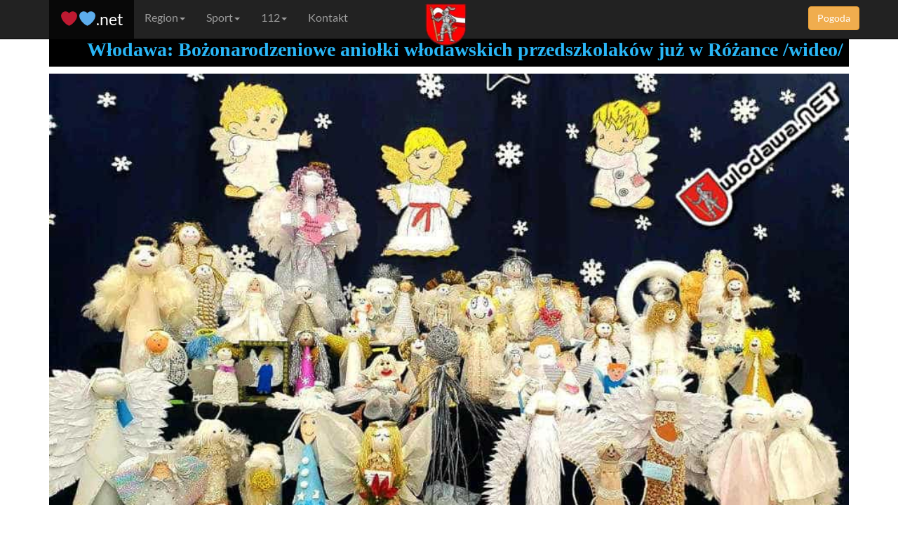

--- FILE ---
content_type: text/html; charset=UTF-8
request_url: https://wlodawa.net/tag/kultury-i-sportu/
body_size: 13161
content:
<!DOCTYPE html>
<html lang="pl-PL">
<head>
<meta charset="UTF-8">
<meta name="Keywords" content="informacje,wlodawanet,info,wlodawa na sygnale, naSygnale,ważne,włodawa">
<meta name="google-site-verification" content="RHTEEx0hvg8mleOH87JBaoC2HtnW-e9L4TFermcvyII" /> <!-- google seo -->
<meta name="msvalidate.01" content="52826DCF5ACD679767CD0992F245EE63" /> <!-- bind seo -->
<meta name="alexaVerifyID" content="fBYDFrwoJIpatf4Fy--UcVGKj0w"/> <!-- alex seo -->
<meta name="monetization" content="$ilp.uphold.com/JY8PbZ6hbPeW">
<meta name="theme-color" content="#000"/>
<meta name="description" content="wlodawa.net - wszystko o Włodawie: aktualności, historia, kultura, atrakcje turystyczne, baza firm i ogłoszenia lokalne.">
<meta name="viewport" content="width=device-width, initial-scale=1.0">


<!-- Google Tag Manager -->
<script>(function(w,d,s,l,i){w[l]=w[l]||[];w[l].push({'gtm.start':
new Date().getTime(),event:'gtm.js'});var f=d.getElementsByTagName(s)[0],
j=d.createElement(s),dl=l!='dataLayer'?'&l='+l:'';j.async=true;j.src=
'https://www.googletagmanager.com/gtm.js?id='+i+dl;f.parentNode.insertBefore(j,f);
})(window,document,'script','dataLayer','GTM-T34MHGP');</script>
<!-- End Google Tag Manager -->
<!-- Google Tag Manager (noscript) -->
<noscript>
<iframe src="https://www.googletagmanager.com/ns.html?id=GTM-T34MHGP" height="0" width="0" style="display:none;visibility:hidden"></iframe>
</noscript>
<!-- End Google Tag Manager (noscript) -->
<!-- Global site tag (gtag.js) - Google Analytics -->

<script async src="https://www.googletagmanager.com/gtag/js?id=UA-44608686-1"></script>
<script> window.dataLayer = window.dataLayer || []; function gtag(){dataLayer.push(arguments);} gtag('js', new Date()); gtag('config', 'UA-44608686-1'); </script>

<script src="https://cdnjs.cloudflare.com/ajax/libs/rsvp/4.8.5/rsvp.js" integrity="sha256-gh8paRg0RaIg+WGlWeopyrje/Z33aam+LJFJP/2YdxY=" crossorigin="anonymous"></script>
<script src="https://cdnjs.cloudflare.com/ajax/libs/basket.js/0.5.2/basket.full.min.js" integrity="sha512-6zEEWFlGEMUXoRnlFNXCh6LkFZ1QZZomR+Z3H+rqlyctGH5L1Bi24r6bYaagcn7qP7uK/YeeIcIDQe8Fr39yeA==" crossorigin="anonymous" referrerpolicy="no-referrer"></script>

<script src="https://cdnjs.cloudflare.com/ajax/libs/quicklink/2.3.0/quicklink.umd.js"></script>
<script>window.addEventListener('load', () => {quicklink.listen();});</script>

<!-- n --> 
<script>
basket.require({ url:'/wp-content/themes/pepson-m/js/jquery-3.2.1.min.js'}); 
basket.require({ url:'/wp-content/themes/pepson-m/js/bootstrap.min.js'});
//basket.require({ url:'/wp-content/themes/pepson-m/js/cmp.js'});
basket.require({ url:'/wp-content/themes/pepson-m/js/lazysizes.min.js'});
basket.require({ url:'/wp-content/themes/pepson-m/js/analytics.js'});
//basket.require({ url:'//static.quantcast.mgr.consensu.org/v32/cmpui-popup.js'});
basket.require({ url:'/wp-content/themes/pepson-m/js/widget_2.js'});
basket.require({ url:'/wp-content/themes/pepson-m/js/lyreklama.js'});
</script>

<script data-ad-client="ca-pub-1633044519421191" async src="https://pagead2.googlesyndication.com/pagead/js/adsbygoogle.js"></script>

<link crossorigin rel="preload" href="/wp-content/themes/pepson-m/css/bootstrap.min.css" as="style" onload="this.onload=null;this.rel='stylesheet'">
<noscript><link rel="stylesheet" href="/wp-content/themes/pepson-m/css/bootstrap.min.css"></noscript>

<!--
<link href="/wp-content/themes/pepson-m/css/n-css/pep-css-2401-1.css" rel="stylesheet" type="text/css">
-->

<link href="/wp-content/themes/pepson-m/css/n-css/pep-css-2501.css" rel="stylesheet" type="text/css">



<link rel="manifest" href="/manifest.json"> <script>window.ao_subid = "";</script>
<!-- c --> 
<script type="text/javascript" async="true">
var elem=document.createElement("script");elem.src="/wp-content/themes/pepson-m/js/cmp.js",elem.async=!0,elem.type="text/javascript";var scpt=document.getElementsByTagName("script")[0];scpt.parentNode.insertBefore(elem,scpt),function(){function e(e){var a,t="string"==typeof e.data;if((a=t?-1!=e.data.indexOf("__cmpCall")?JSON.parse(e.data):{}:e.data).__cmpCall){var n=a.__cmpCall;window.__cmp(n.command,n.parameter,function(a,c){var o={__cmpReturn:{returnValue:a,success:c,callId:n.callId}};e.source.postMessage(t?JSON.stringify(o):o,"*")})}}!function e(){if(!window.frames.__cmpLocator)if(document.body){var a=document.body,t=document.createElement("iframe");t.style="display:none",t.name="__cmpLocator",a.appendChild(t)}else setTimeout(e,3)}(),window.__cmp=function(e){var a=arguments;if(!a.length)return __cmp.a;if("ping"===a[0])a[2]({gdprAppliesGlobally:!1,cmpLoaded:!1},!0);else{if("__cmp"==e)return!1;void 0===__cmp.a&&(__cmp.a=[]),__cmp.a.push([].slice.apply(a))}},window.__cmp.gdprAppliesGlobally=!1,window.__cmp.msgHandler=e,window.addEventListener?window.addEventListener("message",e,!1):window.attachEvent("onmessage",e)}(),window.__cmp("init",{Language:"pl","Initial Screen Body Text Option":1,"Publisher Name":"Moneytizer","Publisher Logo": "https://wlodawa.net/wp-content/uploads/2019/04/lwl-280x80-cien.png","Default Value for Toggles":"off","UI Layout":"banner","No Option":!1});
</script>
<meta charset="UTF-8">
<meta name="viewport" content="width=device-width">
<title>  Kultury i Sportu - wlodawa.NET </title>

  
 
<!-- This site is optimized with the Yoast SEO plugin v12.4 - https://yoast.com/wordpress/plugins/seo/ -->
<meta name="description" content="Kultury i Sportu-czytaj więcej na - wlodawa.NET"/>
<meta name="robots" content="max-snippet:-1, max-image-preview:large, max-video-preview:-1"/>
<link rel="canonical" href="https://wlodawa.net/tag/kultury-i-sportu/" />
<meta property="og:locale" content="pl_PL" />
<meta property="og:type" content="object" />
<meta property="og:title" content="Kultury i Sportu - wlodawa.NET" />
<meta property="og:description" content="Kultury i Sportu-czytaj więcej na - wlodawa.NET" />
<meta property="og:url" content="https://wlodawa.net/tag/kultury-i-sportu/" />
<meta property="og:site_name" content="wlodawa.NET" />
<meta property="fb:app_id" content="1044085795609884" />
<meta property="og:image" content="https://wlodawa.net/wp-content/uploads/2022/11/Wlodawa-herb-ciemny.png" />
<meta property="og:image:secure_url" content="https://wlodawa.net/wp-content/uploads/2022/11/Wlodawa-herb-ciemny.png" />
<meta property="og:image:width" content="964" />
<meta property="og:image:height" content="379" />
<meta name="twitter:card" content="summary_large_image" />
<meta name="twitter:description" content="Kultury i Sportu-czytaj więcej na - wlodawa.NET" />
<meta name="twitter:title" content="Kultury i Sportu - wlodawa.NET" />
<meta name="twitter:site" content="@wlodawaNET" />
<meta name="twitter:image" content="https://wlodawa.net/wp-content/uploads/2022/11/Wlodawa-herb-ciemny.png" />
<script type='application/ld+json' class='yoast-schema-graph yoast-schema-graph--main'>{"@context":"https://schema.org","@graph":[{"@type":"Organization","@id":"https://wlodawa.net/#organization","name":"wlodawa.net","url":"https://wlodawa.net/","sameAs":["https://www.facebook.com/www.wlodawa.net/","https://www.instagram.com/wlodawa_net","https://www.youtube.com/channel/UC9s_Xy0_ViBGGFoaI9b1wRg","https://twitter.com/wlodawaNET"],"logo":{"@type":"ImageObject","@id":"https://wlodawa.net/#logo","url":"https://wlodawa.net/wp-content/uploads/2017/09/lwl-logo-184x214.png","width":184,"height":214,"caption":"wlodawa.net"},"image":{"@id":"https://wlodawa.net/#logo"}},{"@type":"WebSite","@id":"https://wlodawa.net/#website","url":"https://wlodawa.net/","name":"wlodawa.NET","publisher":{"@id":"https://wlodawa.net/#organization"},"potentialAction":{"@type":"SearchAction","target":"https://wlodawa.net/?s={search_term_string}","query-input":"required name=search_term_string"}},{"@type":"CollectionPage","@id":"https://wlodawa.net/tag/kultury-i-sportu/#webpage","url":"https://wlodawa.net/tag/kultury-i-sportu/","inLanguage":"pl-PL","name":"Kultury i Sportu - wlodawa.NET","isPartOf":{"@id":"https://wlodawa.net/#website"},"description":"Kultury i Sportu-czytaj wi\u0119cej na - wlodawa.NET","breadcrumb":{"@id":"https://wlodawa.net/tag/kultury-i-sportu/#breadcrumb"}},{"@type":"BreadcrumbList","@id":"https://wlodawa.net/tag/kultury-i-sportu/#breadcrumb","itemListElement":[{"@type":"ListItem","position":1,"item":{"@type":"WebPage","@id":"https://wlodawa.net/","url":"https://wlodawa.net/","name":"Strona g\u0142\u00f3wna"}},{"@type":"ListItem","position":2,"item":{"@type":"WebPage","@id":"https://wlodawa.net/tag/kultury-i-sportu/","url":"https://wlodawa.net/tag/kultury-i-sportu/","name":"Kultury i Sportu"}}]}]}</script>
<!-- / Yoast SEO plugin. -->

<link rel='dns-prefetch' href='//s.w.org' />
<link rel="alternate" type="application/rss+xml" title="wlodawa.NET &raquo; Kanał z wpisami otagowanymi jako Kultury i Sportu" href="https://wlodawa.net/tag/kultury-i-sportu/feed/" />
		<script type="text/javascript">
			window._wpemojiSettings = {"baseUrl":"https:\/\/s.w.org\/images\/core\/emoji\/11\/72x72\/","ext":".png","svgUrl":"https:\/\/s.w.org\/images\/core\/emoji\/11\/svg\/","svgExt":".svg","source":{"concatemoji":"https:\/\/wlodawa.net\/wp-includes\/js\/wp-emoji-release.min.js"}};
			!function(a,b,c){function d(a,b){var c=String.fromCharCode;l.clearRect(0,0,k.width,k.height),l.fillText(c.apply(this,a),0,0);var d=k.toDataURL();l.clearRect(0,0,k.width,k.height),l.fillText(c.apply(this,b),0,0);var e=k.toDataURL();return d===e}function e(a){var b;if(!l||!l.fillText)return!1;switch(l.textBaseline="top",l.font="600 32px Arial",a){case"flag":return!(b=d([55356,56826,55356,56819],[55356,56826,8203,55356,56819]))&&(b=d([55356,57332,56128,56423,56128,56418,56128,56421,56128,56430,56128,56423,56128,56447],[55356,57332,8203,56128,56423,8203,56128,56418,8203,56128,56421,8203,56128,56430,8203,56128,56423,8203,56128,56447]),!b);case"emoji":return b=d([55358,56760,9792,65039],[55358,56760,8203,9792,65039]),!b}return!1}function f(a){var c=b.createElement("script");c.src=a,c.defer=c.type="text/javascript",b.getElementsByTagName("head")[0].appendChild(c)}var g,h,i,j,k=b.createElement("canvas"),l=k.getContext&&k.getContext("2d");for(j=Array("flag","emoji"),c.supports={everything:!0,everythingExceptFlag:!0},i=0;i<j.length;i++)c.supports[j[i]]=e(j[i]),c.supports.everything=c.supports.everything&&c.supports[j[i]],"flag"!==j[i]&&(c.supports.everythingExceptFlag=c.supports.everythingExceptFlag&&c.supports[j[i]]);c.supports.everythingExceptFlag=c.supports.everythingExceptFlag&&!c.supports.flag,c.DOMReady=!1,c.readyCallback=function(){c.DOMReady=!0},c.supports.everything||(h=function(){c.readyCallback()},b.addEventListener?(b.addEventListener("DOMContentLoaded",h,!1),a.addEventListener("load",h,!1)):(a.attachEvent("onload",h),b.attachEvent("onreadystatechange",function(){"complete"===b.readyState&&c.readyCallback()})),g=c.source||{},g.concatemoji?f(g.concatemoji):g.wpemoji&&g.twemoji&&(f(g.twemoji),f(g.wpemoji)))}(window,document,window._wpemojiSettings);
		</script>
		<style type="text/css">
img.wp-smiley,
img.emoji {
	display: inline !important;
	border: none !important;
	box-shadow: none !important;
	height: 1em !important;
	width: 1em !important;
	margin: 0 .07em !important;
	vertical-align: -0.1em !important;
	background: none !important;
	padding: 0 !important;
}
</style>
<script type='text/javascript' src='https://wlodawa.net/wp-includes/js/jquery/jquery.js?ver=1.12.4'></script>
<script type='text/javascript' src='https://wlodawa.net/wp-includes/js/jquery/jquery-migrate.min.js?ver=1.4.1'></script>
<link rel='https://api.w.org/' href='https://wlodawa.net/wp-json/' />
<link rel="EditURI" type="application/rsd+xml" title="RSD" href="https://wlodawa.net/xmlrpc.php?rsd" />
<meta name="generator" content="WordPress 4.9.8" />
<meta name="referrer" content="always"><link rel="prerender" href="https://wlodawa.net/"><link rel="icon" href="https://wlodawa.net/wp-content/uploads/2015/11/cropped-POL_Włodawa_COA.svg_-32x32.png" sizes="32x32" />
<link rel="icon" href="https://wlodawa.net/wp-content/uploads/2015/11/cropped-POL_Włodawa_COA.svg_-192x192.png" sizes="192x192" />
<link rel="apple-touch-icon-precomposed" href="https://wlodawa.net/wp-content/uploads/2015/11/cropped-POL_Włodawa_COA.svg_-180x180.png" />
<meta name="msapplication-TileImage" content="https://wlodawa.net/wp-content/uploads/2015/11/cropped-POL_Włodawa_COA.svg_-270x270.png" />
 
<link href="https://wlodawa.net" rel="canonical"><meta name="robots" content="Index, Follow"> <meta name="author" content="wlodawa.NET"> <link href="http://gmpg.org/xfn/11" rel="profile">
<link href="" rel="pingback"><!--[if lt IE 9]> <script src="https://wlodawa.net/wp-content/themes/pepson-m/js/html5.js"></script><![endif]--> 
<meta name="viewport" content="width=device-width,initial-scale=1"><style>.async-hide { opacity: 0 !important}</style></head><body>

<script> 
if ('loading' in HTMLImageElement.prototype) { const images = document.querySelectorAll('img[loading="lazy"]'); images.forEach(img => {img.src = img.dataset.src;});} else { const script = document.createElement('script');
script.src = '/wp-content/themes/pepson-m/js/lazysizes.min.js'; document.body.appendChild(script);} 
</script>

 

<link href="/wp-content/themes/pepson-m/css/n-css/a.min.css" rel="stylesheet" type="text/css"> 
<script src="/wp-content/themes/pepson-m/js/plyr.js"></script><link rel="stylesheet" href="/wp-content/themes/pepson-m/css/plyr.css"/> 

<style>
.awstawka{position:relative}.awstawka::after,.awstawka::before{--scale:0;--arrow-size:20px;--tooltip-color:green;position:absolute;left:50%;transform:translateX(-50%) translateY(var(--translate-y,0)) scale(var(--scale));transition:150ms transform;transform-origin:bottom center}.awstawka::before{--translate-y:calc(-100% - var(--arrow-size));content:attr(data-tooltip);color:#fff;padding:.5rem;border-radius:.3rem;text-align:center;width:max-content;max-width:100%;background:var(--tooltip-color)}.awstawka:hover::after,.awstawka:hover::before{--scale:1}.awstawka::after{--translate-y:calc(-1 * var(--arrow-size));content:'';border:var(--arrow-size) solid transparent;border-top-color:var(--tooltip-color);transform-origin:top center}
</style>

<div class="navbar navbar-fixed-top navbar-inverse" role="navigation"><div class="container">
<style>.al{justify-content:left;padding-right:20px;}.al a{color: #FFFFFF;text-decoration: none;}@media screen and (max-width: 411px){.al2 img {padding-top: 6px; padding-left:6px;} .al2 a{color: #FFFFFF;text-decoration: none;}.al{ display:none;}}
@media screen and (min-width: 500px){.al2{ display:none;}}
</style>
<div class="navbar-header"> <button type="button" class="navbar-toggle" data-toggle="collapse" data-target=".navbar-collapse">
<span class="sr-only">Toggle navigation</span> <span class="icon-bar"></span> <span class="icon-bar"></span> <span class="icon-bar"></span> </button> <a class="brand" href="https://wlodawa.net/">

<img src="/wp-content/uploads/2018/11/lwl-flaga-2018-60x70.png" alt="Flaga logo-wlodawaNET" width="60" height="120" ></a>

<!--
<img src="/wp-content/uploads/2017/09/lwl-logo-184x214.png" alt="logo-wlodawaNET" width="60" height="120" ></a>
<img src="/wp-content/uploads/2024/07/LWL-wolyn-104x120.png" alt="Kwiat lnu symbol Rzezi Wołyńskiej logo-wlodawaNET" width="60" height="120" ></a>
<img src="https://wlodawa.net/wp-content/uploads/2023/12/LWL-mik-herb-180x220.png" alt="Mikolaj logo-wlodawaNET" width="60" height="120" ></a>
-->

<span class="al2">

<!--
<a  href="https://wirus.wlodawa.net/"><img src="/wp-content/uploads/2020/03/KoronaWirus.png" alt="Informacje o Korona Wirusie we Włodawie"> Covid-19</a>
-->

</span>
</div><div class="collapse navbar-collapse"><ul class="nav navbar-nav"><li class="active"><a href="https://wlodawa.net"><span style="font-size:23px;">❤💙.net</span></a></li>
<li class="dropdown"><a href="/category/region/" class="dropdown-toggle" data-toggle="dropdown" title="Region">Region<b class="caret"></b></a><ul class="dropdown-menu"><li><a href="/category/powiat/" title="Powiat">Powiat</a></li><li><a href="/powiat/miasto/" title="Miasto">Miasto</a></li><li class="divider"></li><li class="dropdown-header" title="Gmina">Gmina</li><li><a href="/category/powiat/gmina/wlodawa/" title="Gmina Włodawa">Włodawa</a></li><li><a href="/category/powiat/gmina/hanna/" title="Hanna">Hanna</a></li><li><a href="/category/powiat/gmina/hansk/" title="Hańsk">Hańsk</a></li><li><a href="/category/powiat/gmina/wyryki/" title="Wyryki">Wyryki</a></li><li><a href="/category/powiat/gmina/urszulin/" title="Urszulin">Urszulin</a></li><li><a href="/category/powiat/gmina/slawatycze/" title="Sławatycze">Sławatycze</a></li><li><a href="/category/powiat/gmina/stary-brus/" title="Stary Brus">Stary Brus</a></li><li><a href="/category/powiat/gmina/wola-uhruska/" title="Wola Uhruska">Wola Uhruska</a></li></ul></li><li class="dropdown"><a href="/category/sport/" class="dropdown-toggle" data-toggle="dropdown" title="Sport Włodawa">Sport<b class="caret"></b></a><ul class="dropdown-menu"><li><a href="/category/sport/kibice/" title="Kibice Włodawa">Kibice</a></li><li><a href="/category/sport/sms/" title="SMS Włodawa">SMS</a></li><li><a href="/category/sport/" title="Zapasy Włodawa">Zapasy</a></li><li><a href="/category/sport/mks-mechanik/" title="MKS Mechanik Włodawa">MKS Mechanik</a></li><li><a href="/category/sport/" title="MMA Włodawa">MMA Pankration</a></li><li class="divider"></li><li class="dropdown-header" title="Piłka nożna Włodawa"><b>Piłka nożna</b></li><li><a href="/category/sport/wlodawianka/" title="Włodawianka Włodawa">Włodawianka</a></li><li><a href="/category/sps-eko-rozanka/">Eko Różaka</a></li><li><a href="/category/bug-hanna/" title="Bug Hanna">Bug Hanna</a></li><li><a href="/tag/agros/" title="Agros Suchawa">Agros Suchawa</a></li></ul></li><li class="dropdown"><a href="/category/na-sygnale/" class="dropdown-toggle" data-toggle="dropdown" title="Włodawa na Sygnale 112">112<b class="caret"></b></a><ul class="dropdown-menu"><li><a href="/category/na-sygnale/policja/"  title="Policja Włodawa">Policja</a></li>
<li><a href="/category/na-sygnale/zaklad-karny/" title="Zakład Karny Włodawa">Zaklad Karny</a></li><li><a href="/category/na-sygnale/straz-graniczna/" title="Straż Graniczna Włodawa">Straż Graniczna</a></li><li><a href="/category/na-sygnale/straz-pozarna/" title="Straż Pożarna Włodawa">Straż Pożarna</a></li>
<li><a href="/category/na-sygnale/osp-hanna/" title="OSP Hanna">OSP Hanna</a></li><li><a href="/category/na-sygnale/osp-urszulin/" title="OSP Urszulin">OSP Urszulin</a></li></ul></li><li><a href="https://wlodawa.net/kontakt/" rel="noopener"  title="Kontakt">Kontakt</a></li></ul>
<div class="navbar-right pogoda">
<span class="al">

<!-- 
<a  href="https://wirus.wlodawa.net/" title="korona wirus Włodawa"><img src="/wp-content/uploads/2020/03/KoronaWirus.png" alt="informacje Korona Wirus"> Covid-19</a>
<a href="/wlodawa-xxi-festiwal-trzech-kultur-program-2020/"><img src="/wp-content/uploads/2020/09/f3k-logo-program.png" alt="Program Festiwalu Trzech Kultur Włodawa 2020"> Program F3K</a> 
-->

</span>
<a href="/pogoda/" title="Pogoda Włodawa" class="btn btn-warning">Pogoda</a></div></div></div></div><div class="col-sm-12 col-xs-12 col-dm-12 brr"><br/></div>
 

<main>
<div class="container">
   <div class="row">
      <div class="col-sm-12 col-xs-12 col-dm-12">
                 <article><p><header><temat style="text-align: right;"> <a href="https://wlodawa.net/wlodawa-bozonarodzeniowe-aniolki-wlodawskich-przedszkolakow-juz-w-rozance-wideo">Włodawa: Bożonarodzeniowe aniołki włodawskich przedszkolaków już w Różance  /wideo/</a></temat></header></p><p style="text-align: justify;"><img src="https://wlodawa.net/wp-content/uploads/2020/12/wlodawa-Aniolki-Bozonarodzeniowe-wlodawskich-przedszkolakow-dla-seniorów.jpg" alt="Włodawa: Bożonarodzeniowe aniołki włodawskich przedszkolaków już w Różance  /wideo/ Wydarzenia z miasta Włodawa oraz powiat i gminy Polesie Zachodnie na Sygnale wlodawa24" class="r-i lazyload aligncenter size-full wp-image-28769" loading="lazy" />Przedszkole Miejskie nr 2 we Włodawie było organizatorem Międzyprzedszkolnego konkursu plastycznego pt. „Aniołek Bożonarodzeniowy”. Ze względu na pandemię jest to pierwsza tego typu impreza w tym roku. Jej celem było rozwijanie aktywności twórczej dzieci, wzmacnianie współpracy środowiska rodzinnego z przedszkolem oraz kontynuowanie współpracy placówek oświatowych z terenu Włodawy w nowej rzeczywistości.</p>
<div class="center">
<div class="row">
<div class="col-sm-6"><a href="https://facebook.com/www.wlodawa.net/" target="_blank" rel="noopener"><br />
<img loading="lazy" src="https://wlodawa.net/wlodawa-to-wy-310.png" alt="Włodawa to Wy" class="lazyload" style="width: 310px; padding-top: 10px; height: 120px;" /></a><br />
<iframe width="190" height="40" style="border: none; overflow: hidden;" src="https://www.facebook.com/plugins/like.php?href=https%3A%2F%2Fwww.facebook.com%2Fwww.wlodawa.NET%2F&amp;width=310&amp;layout=button&amp;action=like&amp;size=large&amp;&amp;share=true&amp;height=80&amp;appId=1044085795609884" frameborder="0" scrolling="no" data-mce-fragment="1"></iframe></div>
<div class="col-sm-6"><iframe style="width: 300px; height: 250px;" src="https://wlodawa.net/reklama/01/index.html" frameborder="0" marginwidth="0" marginheight="0" scrolling="no" data-mce-fragment="1"></iframe></div>
</div>
</div>
<p style="text-align: justify;">W konkursie mogły wziąć udział dzieci w wieku od 3 do 6 lat wraz z rodzicami, dziadkami lub rodzeństwem. Ich zadaniem było wspólne wykonanie postaci anioła dowolną techniką plastyczną. Ten sposób międzypokoleniowej, wspólnej aktywności pielęgnuje i wzmacnia więzi rodzinne, co korzystnie wpływa na harmonijny rozwój dziecka. W konkursie wzięło udział łącznie 66 uczestników z Przedszkola Miejskiego nr 2 we Włodawie, Miejskiego Przedszkola Integracyjnego we Włodawie, Niepublicznego Przedszkola „Mała Akademia” we Włodawie oraz grup przedszkolnych Szkoły Podstawowej nr 3 we Włodawie.</p>
<div class="zoba2">
<p class="after"></p>
<p><strong>Zobacz również:.</strong></p>
</div>
<p><strong><a href="https://wlodawa.net/wlodawa-zaklad-karny-zbiera-nakretki-dla-oliwiera/">Włodawa: Zakład Karny zbiera nakrętki dla Oliwiera</a></strong></p>
<p><strong><a href="https://wlodawa.net/wlodawa-blicharski-wyremontuje-sztabowa/">Włodawa: Blicharski wyremontuje Sztabową za ponad 8 mln zł</a></strong></p>
<p><strong><a href="https://wlodawa.net/rozanka-marszalek-wojewodztwa-przekazuje-sprzet-ochronny-o-wartosci-100-tys-zl/">Różanka: Marszałek województwa przekazuje sprzęt ochronny o wartości 100 tys. zł</a></strong></p>
<div class="center" style="text-align: justify;">[wp_ad_camp_4]<br />
<br />
Oceny prac konkursowych dokonała Komisja konkursowa, w skład której weszły Radne Rady Miejskiej z Komisji Oświaty, Kultury i Sportu – Joanna Szczepańska i Joanna Uryniuk na czele z Przewodniczącą Komisji Janiną Klimczuk. Głównymi kryteriami oceny prac były pomysłowość i oryginalność w doborze materiałów, estetyka i staranność wykonania pracy oraz ogólne wrażenie artystyczne. Komisja konkursowa miała bardzo trudne zadanie. Ostatecznie nagrody przyznano za prace, które wykonali: Kacper Zieliński, Zosia Paszkiewicz, Kacper Gajewski oraz Laura i Martyna Szczepaniak. Jury przyznało także wyróżnienia, które otrzymali: Emilia Niedzielak, Tobiasz Pyć, Staś Mietiułka, Filip Bieliński, Nela Glina, Iga Torbicz, Aleksander Olszewski i Kacper Sieradzki. Laureatom organizatorzy przygotowali dyplomy i nagrody, natomiast pozostali uczestnicy, biorący udział w konkursie, otrzymają pamiątkowe dyplomy uczestnictwa oraz upominki. Ze względu na obostrzenia sanitarne nagrody zostaną przekazane dyrektorom placówek wraz z prezentacją multimedialną, relacjonującą to wydarzenie.<img src="https://wlodawa.net/wp-content/uploads/2020/12/wlodawa-Aniolki-Bozonarodzeniowe-wlodawskich-przedszkolakow-dla-seniorow2.jpg" alt=" Wydarzenia z miasta Włodawa oraz powiat i gminy Polesie Zachodnie na Sygnale " width="941" height="1254" class="r-i lazyload aligncenter size-full wp-image-28765" loading="lazy" /></div>
<p style="text-align: justify;">Ze względu na obostrzenia sanitarne dyrektor Danuta Kloc przekazała przygotowane nagrody, upominki i dyplomy dyrektorom placówek wraz z prezentacją multimedialną, relacjonującą to wydarzenie. Z kolei anioły, które wykonały dzieci wspólnie z rodzinami organizatorzy przewieźli do <a href="https://wlodawa.net/tag/senior">Domu Pomocy Społecznej „Senior” w Różance</a> i po obowiązkowej kwarantannie oraz ozonowaniu, zaprezentowane będą podczas wystawy, a następnie wręczone pensjonariuszom w formie upominków podczas Świąt Bożego Narodzenia.  Koordynatorami konkursu były nauczycielki: Marzena Sugier i Monika Kisiel.</p>
<p id="zrodlo" style="text-align: right;">/ź/ wlodawa.eu</p>
<temat>tv.wlodawa.net</temat>
<div id="szkielko" data-type="youtube" data-video-id="2dzwVRwlTig"></div>
<temat style="text-align: right;"><small>masz wideo wyślij nam link:. echo@wlodawa.net</small></temat>
         <p class="postmeta">  </p>

                  <script>$(document).ready(function(){$('#wlodawa-bozonarodzeniowe-aniolki-wlodawskich-przedszkolakow-juz-w-rozance-wideo').click(function(){$('.wlodawa-bozonarodzeniowe-aniolki-wlodawskich-przedszkolakow-juz-w-rozance-wideo01').toggle();});});</script><style>.wlodawa-bozonarodzeniowe-aniolki-wlodawskich-przedszkolakow-juz-w-rozance-wideo01{display:inline-block}</style>
         <div class="p-spy" id="wlodawa-bozonarodzeniowe-aniolki-wlodawskich-przedszkolakow-juz-w-rozance-wideo"><p><b>
           <i class="fa fa-user-secret fa-5x" aria-hidden="true"></i>  Więcej...</b><br/><div class="wlodawa-bozonarodzeniowe-aniolki-wlodawskich-przedszkolakow-juz-w-rozance-wideo01" style="display:none">
                          <a href="https://wlodawa.net/tag/aleksander-olszewski">Aleksander Olszewski</a>, <a href="https://wlodawa.net/tag/aniol">Anioł</a>, <a href="https://wlodawa.net/tag/aniolki">Aniołki</a>, <a href="https://wlodawa.net/tag/boze-narodzenie">Boże Narodzenie</a>, <a href="https://wlodawa.net/tag/danuta-kloc">Danuta Kloc</a>, <a href="https://wlodawa.net/tag/domu-pomocy-spolecznej-senior-w-rozance">Domu Pomocy Społecznej „Senior” w Różance</a>, <a href="https://wlodawa.net/tag/dps">DPS</a>, <a href="https://wlodawa.net/tag/dps-senior">DPS "Senior"</a>, <a href="https://wlodawa.net/tag/dps-rozanka">DPS Różanka</a>, <a href="https://wlodawa.net/tag/dzieci">Dzieci</a>, <a href="https://wlodawa.net/tag/emilia-niedzielak">Emilia Niedzielak</a>, <a href="https://wlodawa.net/tag/filip-bielinski">Filip Bieliński</a>, <a href="https://wlodawa.net/tag/gmina">Gmina</a>, <a href="https://wlodawa.net/tag/iga-torbicz">Iga Torbicz</a>, <a href="https://wlodawa.net/tag/info">info</a>, <a href="https://wlodawa.net/tag/informacje">Informacje</a>, <a href="https://wlodawa.net/tag/janina-klimczuk">Janina Klimczuk</a>, <a href="https://wlodawa.net/tag/joanna-szczepanska">Joanna Szczepańska</a>, <a href="https://wlodawa.net/tag/joanna-uryniuk">Joanna Uryniuk</a>, <a href="https://wlodawa.net/tag/kacper-gajewski">Kacper Gajewski</a>, <a href="https://wlodawa.net/tag/kacper-sieradzki">Kacper Sieradzki</a>, <a href="https://wlodawa.net/tag/kacper-zielinski">Kacper Zieliński</a>, <a href="https://wlodawa.net/tag/komisja-oswiaty">Komisja Oświaty</a>, <a href="https://wlodawa.net/tag/kultura-2">kultura</a>, <a href="https://wlodawa.net/tag/kultury-i-sportu">Kultury i Sportu</a>, <a href="https://wlodawa.net/tag/laura-szczepaniak">Laura Szczepaniak</a>, <a href="https://wlodawa.net/tag/mala-akademia">Mała akademia</a>, <a href="https://wlodawa.net/tag/martyna-szczepaniak">Martyna Szczepaniak</a>, <a href="https://wlodawa.net/tag/marzena-sugier">Marzena Sugier</a>, <a href="https://wlodawa.net/tag/monika-kisiel">Monika Kisiel</a>, <a href="https://wlodawa.net/tag/nela-glina">Nela Glina</a>, <a href="https://wlodawa.net/tag/oswiata">Oświata</a>, <a href="https://wlodawa.net/tag/pm1">PM1</a>, <a href="https://wlodawa.net/tag/pm2">PM2</a>, <a href="https://wlodawa.net/tag/powiat">Powiat</a>, <a href="https://wlodawa.net/tag/przedszkole">Przedszkole</a>, <a href="https://wlodawa.net/tag/rada-miejska">Rada Miejska</a>, <a href="https://wlodawa.net/tag/region">Region</a>, <a href="https://wlodawa.net/tag/rozanka">Różanka</a>, <a href="https://wlodawa.net/tag/senior">Senior</a>, <a href="https://wlodawa.net/tag/stas-mietiulka">Staś Mietiułka</a>, <a href="https://wlodawa.net/tag/szkola">Szkoła</a>, <a href="https://wlodawa.net/tag/szkola-podstawowa-nr-3-we-wlodawie">Szkoła POdstawowa nr 3 we Włodawie</a>, <a href="https://wlodawa.net/tag/tobiasz-pyc">Tobiasz Pyć</a>, <a href="https://wlodawa.net/tag/turniej">Turniej</a>, <a href="https://wlodawa.net/tag/tv">TV</a>, <a href="https://wlodawa.net/tag/tv-wlodawa">tv wlodawa</a>, <a href="https://wlodawa.net/tag/tv-wlodawa-net">tv.wlodawa.net</a>, <a href="https://wlodawa.net/tag/urzedy">Urzędy</a>, <a href="https://wlodawa.net/tag/video">Video</a>, <a href="https://wlodawa.net/tag/wideo">Wideo</a>, <a href="https://wlodawa.net/tag/wlodawa">Włodawa</a>, <a href="https://wlodawa.net/tag/wlodawa-24">włodawa 24</a>, <a href="https://wlodawa.net/tag/wlodawa24">włodawa24</a>, <a href="https://wlodawa.net/tag/wydarzenia">Wydarzenia</a>, <a href="https://wlodawa.net/tag/zosia-paszkiewicz">Zosia Paszkiewicz</a>,                      </div></p></div>

<!--
 <div class="fb-like" data-href="https://wlodawa.net/wlodawa-bozonarodzeniowe-aniolki-wlodawskich-przedszkolakow-juz-w-rozance-wideo/" data-width="100" data-layout="button_count" data-action="like"></div>
-->
<span class="newsDate">data publikacji: 28/12/20</span>
<p style="text-align:left;"><strong>Podaj dalej, powiadom znajomych.... </strong></p>
         <div class="sharebuttons btn-group btn-group-lg btn-group-justified"><a href="https://twitter.com/intent/tweet?text=Włodawa: Bożonarodzeniowe aniołki włodawskich przedszkolaków już w Różance  /wideo/&url=https://wlodawa.net/wlodawa-bozonarodzeniowe-aniolki-wlodawskich-przedszkolakow-juz-w-rozance-wideo/&via=wlodawa.net" target="_blank" rel="noopener" class="btn btn-twitter"><i class="fa fa-twitter"></i> <span>Tweet</span></a> <a href="https://www.facebook.com/sharer/sharer.php?u=https://www.wlodawa.net/wlodawa-bozonarodzeniowe-aniolki-wlodawskich-przedszkolakow-juz-w-rozance-wideo/" target="_blank"
            rel="noopener" class="btn btn-facebook"><i class="fa fa-facebook"></i><span> </span></a>
            <a class="btn btn-google" href="https://getpocket.com/save?url=https://wlodawa.net/wlodawa-bozonarodzeniowe-aniolki-wlodawskich-przedszkolakow-juz-w-rozance-wideo/;title=Włodawa: Bożonarodzeniowe aniołki włodawskich przedszkolaków już w Różance  /wideo/" target="_blank" title="Pocket"><i class="fa fa-get-pocket"></i></a>
            </div>
          <d<div id="k-tag">
              <a href="https://wlodawa.net/wlodawa-bozonarodzeniowe-aniolki-wlodawskich-przedszkolakow-juz-w-rozance-wideo/#k1" data-toggle="tooltip" class="tip-top" data-original-title="Kliknij aby zaobaczyć komenatrze">
            <div class="btn-pepson btn-group-lg btn-group-justified fade in text-center col-sm-12" >
            Komentarzy&nbsp; <i class="fa fa-comments-o"></i> &nbsp;
            <span class="disqus-comment-count" data-disqus-identifier="wlodawa-bozonarodzeniowe-aniolki-wlodawskich-przedszkolakow-juz-w-rozance-wideo"> </span>
           </div>
            </a>
          </div>
<!--
<br>  <br></div>
-->
       </article>
         <div class="col-sm-12 col-xs-12 col-dm-12">
                    <div class="navigation"><br>  <br><br></div>
                </div>

   </div>
</div>
</main>
 
<!-- p-C -->
<div class="_0cbf1c3d417e250a" data-options="count=1,interval=1,burst=1" data-zone="b3da0bc566324cb0960a2774863eb845" style="display: none"></div>
  
<footer class="poka"><div class="footer_bottom_col"><div class="container"><div class="row"><div class="col-md-12 col-sm-12 col-xs-12">
<br/><div class="row">
<div class="col-sm-2 col-xs-6"><div class="heading_footer"><a href="/category/region/" title="Region Polesie Zachodnie">Region</a></div><ul class="footerul"><li><a href="/category/powiat/" title="Powiat">Powiat</a></li><li><a href="/category/powiat/miasto/" title="Włodawa">Miasto Włodawa</a></li><li><a href="/category/powiat/gmina/wlodawa/" title="Gmina Włodawa">Gmina Włodawa</a></li><li><a href="/category/powiat/gmina/hanna/" title="Gmina Hanna">Hanna</a></li><li><a href="/category/powiat/gmina/hansk/" title="Gmina Hańsk">Hańsk</a></li><li><a href="/category/powiat/gmina/slawatycze/" title="Sławatycze">Sławatycze</a></li><li><a href="/category/powiat/gmina/stary-brus/" title="Stary Brus">Stary Brus</a></li><li><a href="/category/powiat/gmina/urszulin/" title="Urszulin">Urszulin</a></li><li><a href="/category/powiat/gmina/wola-uhruska/" title="Wola Uhruska">Wola Uhruska</a></li><li><a href="/category/powiat/gmina/wyryki/" title="Wyryki">Wyryki</a></li></ul></div><div class="col-sm-2 col-xs-6"><div class="heading_footer"><a href="/category/sport/" title="Sport Włodawa">Sport</a></div><ul class="footerul"><li><a href="/category/sport/kibice/" title="Kibice Włodawa">Kibice</a></li><li><a href="/category/sport/sms/" title="Stowatrzyszenie Miłosiników Sportu Włodawa">SMS Włodawa</a></li><li><a href="/category/sport/mks-mechanik/" title="MKS Mechanik">MKS Mechanik</a></li><li><a href="/tag/pankration/" title="MMA Pankration">MMA Pankration</a></li><li><a href="/category/sport/wlodawianka/" title="Włodawianka">Włodawianka</a></li><li><a href="/tag/agros/" title="Agros Suchawa">Agros Suchawa</a></li><li><a href="/category/sport/bug-hanna/" title="Bug Hanna">Bug Hanna</a></li><li><a href="/category/sps-eko-rozanka/" title="Eko Różnaka">Eko Różnaka</a></li><li><a href="/tag/sport/" title="Hutnik Dubeczno">Hutnik Dubeczno</a></li><li><a href="/tag/sport/" title="Vitrum Wola Uhruska">Vitrum Wola Uhruska</a></li><li><a href="/category/sport/mosir/" title="MOSIR Włodawa">MOSIR Włodawa</a></li></ul></div><div class="col-sm-2 col-xs-6"><div class="heading_footer"><a href="/category/kultura/" title="Kultura Włodawa">Kultura</a></div><ul class="footerul"><li><a href="/category/powiat/historia-powiat/" title="Historia">Historia</a></li><li><a href="/category/kultura/hobby/" title="Hobby Włodawa">Hobby</a></li><li><a href="/category/kultura/hobby/kulinaria/" title="Kulinaria">Kulinaria</a></li><li><a href="/category/kultura/hobby/motoryzacja/" title="Motoryzacja">Motoryzacja</a></li><li><a href="/category/kultura/hobby/zrob-to-sam-hobby/" title="Zrób to sam">Zrób to sam</a></li><li><a href="/category/kultura/ferie/" title="">Ferie</a></li><li><a href="/youtube-wlodawa/" title="Youtube wlodawa.net">Youtube</a></li><li><a href="/category/turystyka/" title="Turystyka Włodawa" rel="noopener" target="_blank">Turystyka</a></li><li><a href="/category/afisz/" title="Afisz Włodawa" rel="noopener" target="_blank">Afisz</a></li></ul></div><div class="col-sm-2 col-xs-6"><div class="heading_footer"><a href="https://wlodawa.net/category/na-sygnale/" title="Na sygnale Włodawa 112">Na Sygnale 112</a></div><ul class="footerul">
<li><a href="/category/na-sygnale/policja/" title="Komenda Powiatowa Policji Włodawa">Policja</a></li>
<li><a href="/category/na-sygnale/straz-graniczna/" title="Nadbużański Odzieł Straży Granicznej, Straż graniczna, NOSG">Straż Graniczna</a></li>
<li><a href="/category/na-sygnale/osp-hanna/" title="Ochotnicza Straż Pożarna Hanna, OSP">OSP Hanna</a></li><li><a href="/category/na-sygnale/osp-urszulin/" title="Ochotnicza Straż Pożarna Urszulin, OSP">OSP Urszulin</a></li>
<li><a href="/category/na-sygnale/straz-pozarna/" title="Straż Pożarna Włodawa">Straż Pożarna</a></li><li><a href="/category/na-sygnale/straz-miejska/" title="Strąż Miejska Włodawa">Straż Miejska</a></li>
<li><a href="/category/na-sygnale/zaklad-karny/" title="Zakład Karny Włodawa">Zakład Karny</a></li><li><a href="/pogoda/" title="Pogoda we Włodawie, Pogoda Włodawa">Pogoda</a></li>
<li><a href="/apteka-dyzury-aptek-we-wlodawie/" title="Dyżury Aptek we Włodawie, Apteka Włodawa">Dyżury Aptek</a></li><li><a href="/wlodawa-transport-rozklad-jazdy-busow/" title="Rozkład jazdy busów w powiecie wlodawskim, Busy Włodawa">Busy</a></li></ul></div><div class="col-sm-2 col-xs-6"><div class="heading_footer">Kontakt</div><ul class="footerul"><p><a href="mailto:echo+wlodawanet@wlodawa.net">echo@wlodawa.NET</a></p>
<a href="https://www.facebook.com/www.wlodawa.NET/" title="Fanepage facebook wlodawa.NET" rel="noopener" target="_blank"><i class="fa fa-facebook"></i></a>
&nbsp;&nbsp;&nbsp; <a href="https://www.youtube.com/@wlodawanet?sub_confirmation=1" title="Youtube canal tv.wlodawa.NET" rel="noopener" target="_blank"><i class="fa fa-youtube-play"></i></a>
&nbsp;&nbsp;&nbsp; <a href="https://x.com/intent/follow?screen_name=wlodawanet" title="Twitter social media canal wlodawa.NET" rel="noopener" target="_blank"><i class="fa fa-twitter"></i></a>
&nbsp;&nbsp;&nbsp; <a href="https://instagram.com/wlodawa_net?igsh=follow" title="Instagram social media canal wlodawa.NET" rel="noopener" target="_blank"><i class="fa fa-instagram"></i></a>
&nbsp;&nbsp;&nbsp; <a href="https://t.me/wlodawanet" title="wlodawa.NET na telegramie" rel="noopener" target="_blank"><i class="fa fa-telegram"></i></a>
<br><br><p style="text-align:left;"><strong><a href="/logo-wlodawa-net/" target="_blank"> Logo do pobrania</a></strong></p></ul></div><div class="col-sm-2 col-xs-6">

<div class="heading_footer">Polecamy</div><ul class="footerul">
<li><a href="https://nuta.wlodawa.net/" title="Fanatyczna kolekcja muzyczna kibiców Klubu Włodawinak LKS Włodawianka Włodawa" rel="noopener" target="_blank">nuta.wlodawa.net</a></li>
<li><a href="https://bb.wlodawa.net/" title="BlaBla Włodawa" rel="noopener" target="_blank">bb.wlodawa.net</a></li>
<li><a href="https://3d.wlodawa.net/" title="mural 3d Włodawa" rel="noopener" target="_blank">3d.wlodawa.net</a></li>
<li><a href="https://ogloszenia.wlodawa.net/" title="Ogłoszenia Włodawa" rel="noopener" target="_blank">ogloszenia.wlodawa.net</a></li>
<li><a href="/youtube-wlodawa/" title="TV Włodawa" rel="noopener" target="_blank">tv.wlodawa.net</a></li>
<li><a href="https://dzis.wlodawa.net" title="Dziś w PL na Włodawa" rel="noopener" target="_blank">dzis.wlodawa.net</a></li>
<li><a href="https://okazja.wlodawa.net" title="Edukacja blockchain" rel="noopener" target="_blank">okazja.wlodawa.net</a></li>
<li><a href="http://spotted.wlodawa.net/" title="Spotted Włodawa" rel="noopener" target="_blank">spotted.wlodawa.net</a></li>
</ul></div></div></div></div>
<script async src="https://cse.google.com/cse.js?cx=008547731221320003756:ntr7ruji8ik"></script><div class="gcse-searchbox-only"></div>
</div></div></footer><div class="center">
</div>
<link href="/wp-content/themes/pepson-m/fonts/fa-pep-48-2.min.css" rel="stylesheet">
<div class="center copyright"><p>Copyright © 2oo0-2o25 <a href="https://web.archive.org/web/20071014005756/http://nasza.wlodawa.pl:80/" rel="noopener" target="_blank" style="color:black;">nasza.wlodawa.pl</a> vel <a href="https://wlodawa.net" rel="noopener" target="_blank" style="color:black;">wlodawa.NET</a> | <a href="https://wlodawa.net/sitemap.xml" rel="noopener" target="_blank" style="color:black;">Sitemap xml</a> | <a href="https://wlodawa.net/polityka-prywatnosci-privacy-policy/"style="color:black;">Polityka prywatności</a></p>
<a href="https://wlodawa.net"><img src="https://wlodawa.net/wp-content/uploads/2019/04/lwl-280x80-cien.png" alt="Logo wlodawa.net" width="267" height="83" class="lazyload aligncenter" loading="lazy" /></a></br>
<script type="text/javascript" data-key="132D-B794-44D7-B9CA-1kW0Vc">
var __nc_widgets = __nc_widgets || [];
var __nc_j = __nc_j || null;
__nc_widgets.push(['132D-B794-44D7-B9CA-1kW0Vc', 'wlodawa.net', 'floating', 2, 1]);
(function() {
var __nc = document.createElement('script'); __nc.type = 'text/javascript'; __nc.async = true; __nc.id = 'Nextclick_Manager';
__nc.src = '//nextclick.pl/widget/widget.floating.2.js';
var s = document.getElementsByTagName('script')[0]; s.parentNode.insertBefore(__nc, s);
 })();
 </script>
</div>
<script>$(document).ready(function(){var content = $("#zrodlo").html();var res = content.substr(3);$('#zrodlo').click(function(){ alert ('Materiały żródłowe pochodzą z ' + res + ' i są one użyte wyłącznie jako prawo cytatu w myśl Art. 29. Prawo cytatu Ustawa o prawie autorskim i prawach pokrewnych, oraz Dyrektywa 2001/29/WE Parlamentu Europejskiego i Rady z 22 maja 2001 w sprawie harmonizacji niektórych aspektów praw autorskich i pokrewnych w społeczeństwie informacyjnym (Dz. U. UE L z 22 czerwca 2001)..'); });});</script>
 
<script>$(function(){if(typeof window.plyr !== "undefined" && typeof window.plyr.setup === "function"){plyr.setup("#szkielko");}});</script>

<script>
if ('serviceWorker' in navigator) {
    window.addEventListener('load', function() {
    navigator.serviceWorker.register('https://wlodawa.net/wp-content/themes/pepson-m/sw22.js').then(function(registration) {
    console.log('ServiceWorker registration successful with scope: ', registration.scope);
    }, function(err) {
    console.log('ServiceWorker registration failed: ', err);
    });
    });
    }
</script>

<!-- linked --> 
<script type="text/javascript"> _linkedin_partner_id = "3004778"; window._linkedin_data_partner_ids = window._linkedin_data_partner_ids || [];
window._linkedin_data_partner_ids.push(_linkedin_partner_id); </script><script type="text/javascript"> (function(){var s = document.getElementsByTagName("script")[0];
var b = document.createElement("script"); b.type = "text/javascript";b.async = true; b.src = "https://snap.licdn.com/li.lms-analytics/insight.min.js";
s.parentNode.insertBefore(b, s);})(); </script> <noscript> <img height="1" width="1" style="display:none;" alt="" src="https://px.ads.linkedin.com/collect/?pid=3004778&fmt=gif" />
</noscript>
<!-- linked --> 
<!-- dla telegrama -->
<link rel="stylesheet" href="https://cdnjs.cloudflare.com/ajax/libs/font-awesome/4.7.0/css/font-awesome.min.css">

<!-- Modal cook -->
<div class="modal fade" id="myModal" tabindex="-1" role="dialog" aria-labelledby="myModalLabel"><div class="modal-dialog" role="document"><div class="modal-content"><div class="modal-header"><h4 class="modal-title" id="myModalLabel">Komunikat</h4></div><div class="modal-body"><b>Czy lubisz cookies?</b> &#x1F36A; Ta strona wymaga zgody na tak zwane <b>cookies</b> czyli ciasteczka i właśnie informuje Cię, że tutaj sa zbierane ciasteczka firm trzecich, jeśli nie zgadzasz się na tego typu internetowe praktyki, prosimy opóść tą stronę. We use cookies to ensure you get the best experience on our website. <a href="https://pl.wikipedia.org/wiki/HTTP_cookie" target="_blank">Zobacz więcej</a></div><div class="modal-footer"><button id="btnYes" type="button" class="btn btn-primary">Tak</button><button id="btnNo" type="button" class="btn btn-danger">Nie</button></div></div></div></div><script>$(document).ready(function(){function getCookie(name){var value="; " + document.cookie;var parts=value.split("; " + name + "=");if(parts.length == 2)return parts.pop().split(";").shift();}if(!getCookie('LWL')){$('#myModal').modal('show');}$('#btnYes').click(function(){document.cookie="LWL=true; path=/; max-age=" + (60*60*24*365);$('#myModal').modal('hide');});$('#btnNo').click(function(){alert("Zamykanij stronę.");window.close();});});</script>
<!-- Modal cook -->
</body>
</html>
</body></html>


--- FILE ---
content_type: text/html
request_url: https://wlodawa.net/reklama/01/index.html
body_size: -199
content:
<html>
<center>
<br/><br/>
<img src="https://wlodawa.net/wp-content/uploads/2021/05/qrcode-fb-wlodawa.jpg" width="250px" height="200px" alt="qrcode wlodawa.net">
</center>
</html>


--- FILE ---
content_type: text/css
request_url: https://wlodawa.net/wp-content/themes/pepson-m/css/n-css/pep-css-2501.css
body_size: 988
content:
* {
    /* margin: 0; */
    /* padding: 0; */
}

body {
    font-family: 'Lato', sans-serif;
}

.container {
    display: grid;
}

.bg-cat {
    background: #000;
}

div {
    display: block;
}

.brr,
.pogoda {
    display: block;
    text-align: center;
}

.brr {
    margin-top: 12px;
    top: 12px;
    border: 0;
}

.pogoda {
    margin-top: 9px;
}

.brand {
    position: absolute;
    left: 51%;
    margin-left: -50px;
    display: block;
    width: 69px;
    height: 70px;
}

.brand > img {
    padding: 5px;
    text-align: center;
    width: 69px;
    height: 70px;
    z-index: 100;
}

.spis {
    background: #000;
    display: block;
    width: 100%;
}

a {
    color: #0e4aa5;
    text-decoration: none;
    cursor: pointer;
}

h5 {
    display: block;
    font-family: inherit;
    font-weight: 500;
    line-height: 1.1;
    color: inherit;
    margin-top: 10px;
}

h5 > a {
    color: #29b6f6;
    text-decoration: none;
}

.article {
    background: #fff;
    display: block;
    width: 100%;
    margin-left: auto;
    margin-right: auto;
}

.well-sm {
    padding: 9px;
    border-radius: 3px;
}

.after {
    content: "";
    display: block;
    position: absolute;
    z-index: -1;
    width: 25px;
    height: 25px;
    background: #ffd200;
    border-radius: 100%;
}

.center {
    text-align: center;
    margin-left: auto;
    margin-right: auto;
}

.newsDate {
    font-weight: 250;
    float: right;
}

.r-i {
    height: auto;
    width: 100%;
}

temat {
    display: inline-block;
    padding: 8px;
    color: #f1dc28;
    font-family: Montserrat;
    font-size: 2em;
    font-weight: 700;
    line-height: 1.2;
    text-decoration: none;
    background-color: #000;
    text-align: left;
    width: 100%;
}

h1 {
    text-decoration: none;
    display: inline-block;
    font-family: Montserrat;
    padding-left: 1em;
    margin-top: .3em;
}

h1 > a {
    color: #ff0;
    text-decoration: none;
}

.p-spy,
div.gsc-clear-button {
    text-align: right;
    cursor: pointer;
}

.p-spy {
    padding-top: 25px;
}

.sharebuttons a {
    color: #fff !important;
}

.btn-facebook {
    background: #3b5998;
}

.btn-twitter {
    background: #00acee;
}

.btn-google {
    background: #dd4b39;
}

.btn-telegram:hover,
.btn-facebook:hover {
    background: #2f4679;
}

.btn-twitter:hover {
    background: #0089bd;
}

.btn-google:hover {
    background: #b03b2d;
}

.kar-card__overlay-content {
    position: relative;
    bottom: 0;
    padding: 1.5em;
    z-index: 3;
    width: 100%;
}

.kar-card__title {
    color: #f1dc28;
    display: inline-block;
    font-family: Montserrat;
    font-size: 1.8em;
    font-weight: 700;
    line-height: 1.2;
    text-decoration: none;
    transition: all .3s ease-out;
    background: rgba(0, 0, 0, .5);
    justify-content: center;
    width: 100%;
}

.kar-card__title:hover {
    color: #fbff00;
    text-decoration: none;
}

.kar-card__meta {
    background: rgba(0, 0, 0, .5);
    font-size: 1.2em;
    text-align: center;
    padding-top: .5em;
    padding-bottom: .1em;
    width: 100%;
    white-space: nowrap;
}

.kar-card__meta li {
    margin-bottom: 0;
    font-size: 1em;
    color: #fff;
    display: inline;
    list-style-type: none;
    font-variant: small-caps;
    letter-spacing: 1px;
}

.fs-kard {
    position: relative;
    justify-content: left;
}

.fs-kard-title {
    position: absolute;
    z-index: 33;
    bottom: 1%;
    color: #f1dc28;
    font-family: Montserrat;
    font-size: 2.8em;
    font-weight: 700;
    line-height: 1.2;
    text-decoration: none;
    transition: all .3s ease-out;
    background: rgba(0, 0, 0, .6);
    text-align: right;
    width: 100%;
    padding-right: .5em;
}

.fs-kard-title:hover {
    color: #ff0;
    text-decoration: none;
}

.fs-kard-meta {
    font-size: .6em;
    font-family: Lato;
    text-align: right;
    margin-right: 12%;
    display: block;
    padding: .5em .5em .1em 0;
    width: 100%;
    white-space: nowrap;
}

.fs-kard-meta li {
    margin-bottom: 0;
    font-size: 1em;
    color: #fff;
    display: inline;
    list-style-type: none;
    padding-right: 1em;
    font-variant: small-caps;
    letter-spacing: 1px;
}

.pagpep {
    background: #000;
    padding-right: 8em;
    padding-top: 2em;
    font-size: 1em;
    font-family: Montserrat;
    text-align: right;
}

.intertext {
    font-size: 19px;
}

.zoba2 {
    width: 160px;
}

.statusbar {
    height: 1vh;
    width: 0%;
    background-color: #135de7;
    transition: .6s linear;
    position: fixed;
    bottom: 0;
    right: 0;
}

/* Footer */
footer {
    background-repeat: repeat;
}

.footer_bottom_col {
    background-color: #000;
    min-height: 388px;
    padding-top: 30px;
}

.heading_footer {
    font-family: 'Open Sans', sans-serif;
    font-weight: 700;
    color: #fff;
    text-transform: uppercase;
    font-size: 16px;
}

.heading_footer > a {
    color: #29b6f6;
}

.footerul,
.footerul li a {
    font-family: 'Lato', sans-serif;
}

.footerul {
    list-style-type: none;
    float: left;
    margin-left: 0;
    padding-left: 0;
    margin-top: 15px;
}

.footerul li a {
    color: #c9c9c9;
    font-size: 13px;
    line-height: 20px;
    font-weight: 400;
}

.footerul p a {
    color: #fff !important;
    font-weight: 700 !important;
}

.copyright {
    width: 100%;
    float: left;
    min-height: 40px;
    background-color: #fff;
    padding-top: 12px;
    text-align: center;
}

.npage,
.npage2 {
    display: flex;
    justify-content: center;
    flex-direction: row;
    text-transform: uppercase;
}

.npage {
    padding: 21px;
    text-decoration: none;
}

.npage a,
.npage2 a {
    color: #fff !important;
}

.npage2 {
    padding: 10px;
}

.mk {
    background-color: #ffdd20;
    font-weight: 700;
    color: #000;
}

/* Responsive */
@media (max-width: 414px) {
    .fs-kard-title {
        color: #ff0;
        font-size: 1.2em;
        font-family: Montserrat;
        font-weight: 700;
    }

    .fs-kard-meta li {
        font-size: 1.2em;
    }

    temat {
        font-size: 1.2em;
        padding-right: 2em;
    }

    h1 {
        font-size: 1.2em;
        font-weight: 700;
        margin-top: .5em;
    }

    .brand {
        left: 55%;
        margin-left: -50px;
        width: 59px;
        height: 65px;
    }

    .brand > img {
        width: 59px;
        height: 65px;
    }
}

@media (max-width: 320px) {
    .brr {
        top: 12px;
    }
}



--- FILE ---
content_type: text/css
request_url: https://wlodawa.net/wp-content/themes/pepson-m/css/n-css/a.min.css
body_size: 5258
content:
/*! CSS Used from: http://wlodawa.net/wp-content/themes/pepson-m/css/bootstrap.min.css */.btn,.text-center{text-align:center}.fa,.glyphicon{-moz-osx-font-smoothing:grayscale}button,input{margin:0;font:inherit;color:inherit;font-family:inherit;font-size:inherit;line-height:inherit}button{overflow:visible;text-transform:none;-webkit-appearance:button;cursor:pointer}.carousel-inner,.sr-only,svg:not(:root){overflow:hidden}button::-moz-focus-inner,input::-moz-focus-inner{padding:0;border:0}.caret{border-top:4px solid\9}.sr-only,img{border:0}.btn-group>.btn,.col-xs-12,.col-xs-6{float:left}.carousel-control{filter:alpha(opacity=50)}.carousel-control.left{background-image:-o-linear-gradient(left,rgba(0,0,0,.5) 0,rgba(0,0,0,.0001) 100%);background-image:-webkit-gradient(linear,left top,right top,from(rgba(0,0,0,.5)),to(rgba(0,0,0,.0001)));background-image:linear-gradient(to right,rgba(0,0,0,.5) 0,rgba(0,0,0,.0001) 100%)}.carousel-control.right{background-image:-o-linear-gradient(left,rgba(0,0,0,.0001) 0,rgba(0,0,0,.5) 100%);background-image:-webkit-gradient(linear,left top,right top,from(rgba(0,0,0,.0001)),to(rgba(0,0,0,.5)));background-image:linear-gradient(to right,rgba(0,0,0,.0001) 0,rgba(0,0,0,.5) 100%)}.carousel-indicators li{background-color:#000\9}a,table{background-color:transparent}.btn,h5{font-size:14px}.sr-only,td{padding:0}/*! CSS Used from: http://wlodawa.net/wp-content/themes/pepson-m/css/pep-b.min.css */body{margin:0;color:#333;background-color:#fff}article,footer,header,main{display:block}a:active,a:hover{outline:0}b,strong{font-weight:700}input{line-height:normal}table{border-spacing:0;border-collapse:collapse}@media print{*,:after,:before{color:#000!important;text-shadow:none!important;background:0 0!important;-webkit-box-shadow:none!important;box-shadow:none!important}a,a:visited{text-decoration:underline}a[href]:after{content:" (" attr(href) ")"}a[href^="javascript:"]:after,a[href^="#"]:after{content:""}img,tr{page-break-inside:avoid}img{max-width:100%!important}p{orphans:3;widows:3}.navbar{display:none}}.carousel-caption,.carousel-control{text-shadow:0 1px 2px rgba(0,0,0,.6)}.btn,.btn-warning:active,.btn:active,.navbar-toggle{background-image:none}.glyphicon{position:relative;top:1px;display:inline-block;font-family:'Glyphicons Halflings';font-style:normal;font-weight:400;line-height:1;-webkit-font-smoothing:antialiased}.glyphicon-chevron-left:before{content:"\e079"}.glyphicon-chevron-right:before{content:"\e080"}a:focus,a:hover{color:#23527c;text-decoration:underline}a:focus{outline:-webkit-focus-ring-color auto 5px;outline-offset:-2px}.carousel-inner>.item>a>img{display:block;max-width:100%;height:auto}.btn,.caret{display:inline-block;vertical-align:middle}.sr-only{position:absolute;width:1px;height:1px;margin:-1px;clip:rect(0,0,0,0)}h5,ol,ul{margin-bottom:10px}h5{font-family:inherit;font-weight:500;line-height:1.1;color:inherit;margin-top:10px}.btn,body{font-weight:400}p{margin:0 0 10px}ol,ul{margin-top:0}.btn,ul ul{margin-bottom:0}.container{padding-right:15px;padding-left:15px;margin-right:auto;margin-left:auto}@media (min-width:768px){.container{width:750px}}@media (min-width:992px){.container{width:970px}}@media (min-width:1200px){.container{width:1170px}}.row{margin-right:-15px;margin-left:-15px}.col-md-12,.col-sm-12,.col-sm-2,.col-sm-3,.col-xs-12,.col-xs-6{position:relative;min-height:1px;padding-right:15px;padding-left:15px}.col-xs-12{width:100%}.col-xs-6{width:50%}@media (min-width:768px){.col-sm-12,.col-sm-2,.col-sm-3{float:left}.col-sm-12{width:100%}.col-sm-3{width:25%}.col-sm-2{width:16.66666667%}}@media (min-width:992px){.col-md-12{float:left;width:100%}}.btn{padding:6px 12px;line-height:1.42857143;white-space:nowrap;-ms-touch-action:manipulation;touch-action:manipulation;cursor:pointer;-webkit-user-select:none;-moz-user-select:none;-ms-user-select:none;user-select:none;border:1px solid transparent;border-radius:4px}.btn:active:focus,.btn:focus{outline:-webkit-focus-ring-color auto 5px;outline-offset:-2px}.btn:active,.dropdown-toggle:focus,.navbar-toggle:focus,temat{outline:0}.btn:focus,.btn:hover{color:#333;text-decoration:none}.btn:active{-webkit-box-shadow:inset 0 3px 5px rgba(0,0,0,.125);box-shadow:inset 0 3px 5px rgba(0,0,0,.125)}.btn-warning{color:#fff;background-color:#f0ad4e;border-color:#eea236}.btn-warning:focus{color:#fff;background-color:#ec971f;border-color:#985f0d}.btn-warning:active,.btn-warning:hover{color:#fff;background-color:#ec971f;border-color:#d58512}.btn-warning:active:focus,.btn-warning:active:hover{color:#fff;background-color:#d58512;border-color:#985f0d}.btn-group-lg>.btn{padding:10px 16px;font-size:18px;line-height:1.3333333;border-radius:6px}.fade{opacity:0;-webkit-transition:opacity .15s linear;-o-transition:opacity .15s linear;transition:opacity .15s linear}.fade.in{opacity:1}.caret{width:0;height:0;margin-left:2px;border-top:4px dashed;border-right:4px solid transparent;border-left:4px solid transparent}.dropdown{position:relative}.dropdown-menu{position:absolute;top:100%;left:0;z-index:1000;display:none;float:left;min-width:160px;padding:5px 0;margin:2px 0 0;font-size:14px;text-align:left;list-style:none;background-color:#fff;-webkit-background-clip:padding-box;background-clip:padding-box;border:1px solid #ccc;border:1px solid rgba(0,0,0,.15);border-radius:4px;-webkit-box-shadow:0 6px 12px rgba(0,0,0,.175);box-shadow:0 6px 12px rgba(0,0,0,.175)}.btn-group,.btn-group>.btn,.input-group,.input-group-btn,.nav>li,.nav>li>a,.navbar{position:relative}.dropdown-header,.dropdown-menu>li>a{display:block;padding:3px 20px;line-height:1.42857143;white-space:nowrap}.dropdown-menu .divider{height:1px;margin:9px 0;overflow:hidden;background-color:#e5e5e5}.dropdown-menu>li>a{clear:both;font-weight:400;color:#333}.dropdown-menu>li>a:focus,.dropdown-menu>li>a:hover{color:#262626;text-decoration:none;background-color:#f5f5f5}.dropdown-header{font-size:12px;color:#777}.btn-group{display:inline-block;vertical-align:middle}.btn-group>.btn:active,.btn-group>.btn:focus,.btn-group>.btn:hover{z-index:2}.btn-group .btn+.btn{margin-left:-1px}.btn-group>.btn:not(:first-child):not(:last-child):not(.dropdown-toggle){border-radius:0}.btn-group>.btn:first-child{margin-left:0}.btn-group>.btn:first-child:not(:last-child):not(.dropdown-toggle){border-top-right-radius:0;border-bottom-right-radius:0}.btn-group>.btn:last-child:not(:first-child){border-top-left-radius:0;border-bottom-left-radius:0}.btn-group-justified{display:table;width:100%;table-layout:fixed;border-collapse:separate}.btn-group-justified>.btn{display:table-cell;float:none;width:1%}.input-group{display:table;border-collapse:separate}.input-group-btn{display:table-cell;width:1%;vertical-align:middle;font-size:0;white-space:nowrap}.nav>li,.nav>li>a,.navbar-brand>img{display:block}.nav{padding-left:0;margin-bottom:0;list-style:none}.nav>li>a{padding:10px 15px}.nav>li>a:focus,.nav>li>a:hover{text-decoration:none;background-color:#eee}.navbar{min-height:50px;margin-bottom:20px;border:1px solid transparent}.navbar-fixed-top{position:fixed;right:0;left:0;z-index:1030;top:0;border-width:0 0 1px}.carousel,.carousel-inner,.navbar-toggle{position:relative}@media (min-width:768px){.navbar{border-radius:4px}.navbar-header{float:left}.navbar-fixed-top{border-radius:0}}.navbar-brand{float:left}.navbar-brand:focus,.navbar-brand:hover{text-decoration:none}.navbar-toggle{float:right;padding:9px 10px;margin-top:8px;margin-right:15px;margin-bottom:8px;background-color:transparent;border:1px solid transparent;border-radius:4px}.navbar-toggle .icon-bar{display:block;width:22px;height:2px;border-radius:1px}.navbar-toggle .icon-bar+.icon-bar{margin-top:4px}.navbar-nav{margin:7.5px -15px}.navbar-nav>li>a{padding-top:10px;padding-bottom:10px;line-height:20px}@media (min-width:768px){.navbar-toggle{display:none}.navbar-nav{float:left;margin:0}.navbar-nav>li{float:left}.navbar-nav>li>a{padding-top:15px;padding-bottom:15px}.navbar-form .input-group{display:inline-table;vertical-align:middle}.navbar-form .input-group .input-group-btn{width:auto}}.navbar-form{padding:10px 15px;border-top:1px solid transparent;border-bottom:1px solid transparent;-webkit-box-shadow:inset 0 1px 0 rgba(255,255,255,.1),0 1px 0 rgba(255,255,255,.1);box-shadow:inset 0 1px 0 rgba(255,255,255,.1),0 1px 0 rgba(255,255,255,.1);margin:8px -15px}@media (min-width:768px){.navbar-form{width:auto;padding-top:0;padding-bottom:0;margin-right:0;margin-left:0;border:0;-webkit-box-shadow:none;box-shadow:none}.navbar-right{float:right!important;margin-right:-15px}}.navbar-nav>li>.dropdown-menu{margin-top:0;border-top-left-radius:0;border-top-right-radius:0}.navbar-inverse{background-color:#222;border-color:#080808}.navbar-inverse .navbar-brand{color:#9d9d9d}.navbar-inverse .navbar-brand:focus,.navbar-inverse .navbar-brand:hover{color:#fff;background-color:transparent}.navbar-inverse .navbar-nav>li>a{color:#9d9d9d}.navbar-inverse .navbar-nav>li>a:focus,.navbar-inverse .navbar-nav>li>a:hover{color:#fff;background-color:transparent}.navbar-inverse .navbar-nav>.active>a,.navbar-inverse .navbar-nav>.active>a:focus,.navbar-inverse .navbar-nav>.active>a:hover{color:#fff;background-color:#080808}.navbar-inverse .navbar-toggle{border-color:#333}.navbar-inverse .navbar-toggle:focus,.navbar-inverse .navbar-toggle:hover{background-color:#333}.navbar-inverse .navbar-toggle .icon-bar{background-color:#fff}.navbar-inverse .navbar-form{border-color:#101010}.well{min-height:20px;padding:19px;margin-bottom:20px;background-color:#f5f5f5;border:1px solid #e3e3e3;border-radius:4px;-webkit-box-shadow:inset 0 1px 1px rgba(0,0,0,.05);box-shadow:inset 0 1px 1px rgba(0,0,0,.05)}.well-sm{padding:9px;border-radius:3px}.carousel-inner{width:100%}.carousel-inner>.item{position:relative;display:none;-webkit-transition:.6s ease-in-out left;-o-transition:.6s ease-in-out left;transition:.6s ease-in-out left}.carousel-inner>.item>a>img{line-height:1}@media all and (transform-3d),(-webkit-transform-3d){.carousel-inner>.item{-webkit-transition:-webkit-transform .6s ease-in-out;-o-transition:-o-transform .6s ease-in-out;transition:transform .6s ease-in-out;-webkit-backface-visibility:hidden;backface-visibility:hidden;-webkit-perspective:1000px;perspective:1000px}.carousel-inner>.item.active{left:0;-webkit-transform:translate3d(0,0,0);transform:translate3d(0,0,0)}}.carousel-inner>.active{display:block;left:0}.carousel-control{position:absolute;top:0;bottom:0;left:0;width:15%;font-size:20px;color:#fff;text-align:center;background-color:rgba(0,0,0,0);opacity:.5}.carousel-control.left{background-image:-webkit-linear-gradient(left,rgba(0,0,0,.5) 0,rgba(0,0,0,.0001) 100%);background-image:-o-linear-gradient(left,rgba(0,0,0,.5) 0,rgba(0,0,0,.0001) 100%);background-image:-webkit-gradient(linear,left top,right top,from(rgba(0,0,0,.5)),to(rgba(0,0,0,.0001)));background-image:linear-gradient(to right,rgba(0,0,0,.5) 0,rgba(0,0,0,.0001) 100%);background-repeat:repeat-x}.carousel-control.right{right:0;left:auto;background-image:-webkit-linear-gradient(left,rgba(0,0,0,.0001) 0,rgba(0,0,0,.5) 100%);background-image:-o-linear-gradient(left,rgba(0,0,0,.0001) 0,rgba(0,0,0,.5) 100%);background-image:-webkit-gradient(linear,left top,right top,from(rgba(0,0,0,.0001)),to(rgba(0,0,0,.5)));background-image:linear-gradient(to right,rgba(0,0,0,.0001) 0,rgba(0,0,0,.5) 100%);background-repeat:repeat-x}.carousel-control:focus,.carousel-control:hover{filter:alpha(opacity=90);color:#fff;text-decoration:none;outline:0;opacity:.9}.carousel-control .glyphicon-chevron-left,.carousel-control .glyphicon-chevron-right{position:absolute;top:50%;z-index:5;display:inline-block;margin-top:-10px}.carousel-control .glyphicon-chevron-left{left:50%;margin-left:-10px}.carousel-control .glyphicon-chevron-right{right:50%;margin-right:-10px}.carousel-indicators{position:absolute;bottom:10px;left:50%;z-index:15;width:60%;padding-left:0;margin-left:-30%;text-align:center;list-style:none}.carousel-indicators li{display:inline-block;width:10px;height:10px;margin:1px;text-indent:-999px;cursor:pointer;background-color:rgba(0,0,0,0);border:1px solid #fff;border-radius:10px}.carousel-indicators .active{width:12px;height:12px;margin:0;background-color:#fff}.carousel-caption{position:absolute;right:15%;bottom:20px;left:15%;z-index:10;padding-top:20px;padding-bottom:20px;color:#fff;text-align:center}@media screen and (min-width:768px){.carousel-control .glyphicon-chevron-left,.carousel-control .glyphicon-chevron-right{width:30px;height:30px;margin-top:-10px;font-size:30px}.carousel-control .glyphicon-chevron-left{margin-left:-10px}.carousel-control .glyphicon-chevron-right{margin-right:-10px}.carousel-caption{right:20%;left:20%;padding-bottom:30px}.carousel-indicators{bottom:20px}}.clearfix:after,.clearfix:before,.container:after,.container:before,.nav:after,.nav:before,.navbar-header:after,.navbar-header:before,.navbar:after,.navbar:before,.row:after,.row:before{display:table;content:" "}.clearfix:after,.container:after,.nav:after,.navbar-header:after,.navbar:after,.row:after{clear:both}.visible-xs{display:none!important}@media (max-width:767px){.visible-xs{display:block!important}}*,:after,:before{-webkit-box-sizing:border-box;-moz-box-sizing:border-box;box-sizing:border-box;margin:0;padding:0}body{font-size:16px;font-family:Lato;line-height:1.5;word-wrap:break-word;-webkit-hyphens:auto;-moz-hyphens:auto;hyphens:auto}img{vertical-align:middle;height:auto;max-width:100%;opacity:1}a{color:#29b6f6;text-decoration:none}a:hover{text-decoration:underline}.card__title{color:rgba(241,220,40,1.5);display:inline-block;font-family:Montserrat;font-size:1.8em;font-weight:700;line-height:1.2;text-decoration:none;-webkit-transition:all .3s ease-out;-moz-transition:all .3s ease-out;transition:all .3s ease-out;background:#000;background:rgba(0,0,0,.5)}.card__title:hover{color:#ff0;text-decoration:none}.card__overlay-content{position:absolute;bottom:0;padding:1.5em;z-index:3}.card__meta{background:#000;background:rgba(0,0,0,.5);text-align:right}.card__meta li{margin-bottom:0;color:#ffda1f;display:inline;list-style-type:none;padding-right:1em;font-size:1em;font-variant:small-caps;letter-spacing:1px}.card__meta li:not(:last-child):after{content:"\25cf";font-style:normal;position:relative;color:rgba(255,255,255,.5);right:-.6em}.card__meta li>a{color:#fff}.navbar-header{position:relative}#slide-nav .navbar-toggle{cursor:pointer;position:relative;line-height:0;float:left;margin:0;width:30px;height:40px;padding:10px 0 0;border:0;background:0}#slide-nav .navbar-toggle>.icon-bar{width:100%;display:block;height:3px;margin:5px 0 0}@media (max-width:767px){#slide-nav .navbar-header{margin:0 auto;padding:0 15px}#slide-nav #slidemenu{background:#f7f7f7;left:-100%;width:80%;min-width:0;position:absolute;padding-left:0;z-index:2;top:-8px;margin:0}#slide-nav #slidemenu .navbar-nav{min-width:0;width:100%;margin:0}#slide-nav #slidemenu .navbar-nav .dropdown-menu li a{min-width:0;width:80%;white-space:normal}#slide-nav{border-top:0}#slide-nav.navbar-inverse #slidemenu{background:#333}#slide-nav .navbar-form{width:100%;margin:8px 0;text-align:center;overflow:hidden}#slide-nav .navbar-form .btn{width:100%}}@media (min-width:768px){.navbar-header{left:0!important}}.sharebuttons a{color:#fff!important}.btn-facebook{background:#3b5998}.btn-twitter{background:#00acee}.btn-google{background:#dd4b39}.btn-facebook:hover{background:#2f4679}.btn-twitter:hover{background:#0089bd}.btn-google:hover{background:#b03b2d}footer{background-repeat:repeat}.footer_bottom_col{background-color:#000;min-height:388px;padding-top:30px}.heading_footer{font-family:'Open Sans',sans-serif;font-weight:700;color:#fff;text-transform:uppercase;font-size:16px}.footerul,.footerul li a{font-family:Lato,sans-serif}.footerul li a,.footerul p{color:#c9c9c9;font-size:13px}.footerul{list-style-type:none;float:left;margin-left:0;padding-left:0;margin-top:15px}.footerul li a{line-height:20px;font-weight:400}.footerul p a{color:#fff!important;font-weight:700!important}.copyright{width:100%;float:left;min-height:40px;background-color:#fff;padding-top:12px;text-align:center}@media (max-width:768px){.footerul{float:none;width:100%}}.navbar-brand{height:50px;padding:3px 15px;font-size:18px;line-height:20px;position:absolute;z-index:11;margin:0 auto;right:42%}.center{text-align:center;margin-left:auto;margin-right:auto}.newsDate{font-weight:100;float:right}.r-i{height:auto;width:100%}temat{border:0;display:inline-block;padding:8px;color:#ff0;background-color:#000;text-align:left;cursor:pointer;width:100%;font-size:28px}.p-spy,div.gsc-clear-button{text-align:right;cursor:pointer}.p-spy{padding-top:25px}/*! CSS Used from: https://www.google.com/uds/api/search/1.0/76c37a052829ad2c9825658fbbc50bce/default+pl.css */form.gsc-search-box{font-size:13px;width:100%;margin:0 0 4px}table.gsc-search-box{border-style:none;border-width:0;border-spacing:0 0;width:100%;margin-bottom:2px}table.gsc-search-box td{vertical-align:middle}td.gsc-search-button{width:1%}td.gsc-clear-button{width:14px}.gsc-search-button{margin-left:2px}div.gsc-clear-button{display:inline;margin-left:4px;margin-right:4px;padding-left:10px;background-repeat:no-repeat;background-position:center center}.gsc-search-box-tools .gsc-clear-button{display:none}input.gsc-input{padding:1px 6px;border:1px solid #DDD;width:99%;font-size:16px}/*! CSS Used from: https://www.google.com/cse/static/style/look/v2/default.css */table.gsc-search-box td.gsc-input{padding-right:24px}.gsc-search-box-tools .gsc-search-box .gsc-input{padding-right:12px}.gsc-input::-ms-clear{display:none;height:0;width:0}.gsc-input-box{border:1px solid #D9D9D9;background:#fff}.gsc-search-button-v2{font-size:0;padding:6px 27px;width:auto;vertical-align:middle;border:1px solid #3079ed;border-radius:2px;-moz-border-radius:2px;-webkit-border-radius:2px;background-color:#4d90fe;background-image:-webkit-gradient(linear,left top,left bottom,from(#4d90fe),to(#4787ed));background-image:-webkit-linear-gradient(top,#4d90fe,#4787ed);background-image:-moz-linear-gradient(top,#4d90fe,#4787ed);background-image:-ms-linear-gradient(top,#4d90fe,#4787ed);background-image:-o-linear-gradient(top,#4d90fe,#4787ed);background-image:linear-gradient(top,#4d90fe,#4787ed);filter:progid:DXImageTransform.Microsoft.gradient(startColorStr='#4d90fe', EndColorStr='#4787ed')}.gsc-search-button-v2:hover{border-color:#2f5bb7;background-color:#357ae8;background-image:-webkit-gradient(linear,left top,left bottom,from(#4d90fe),to(#357ae8));background-image:-webkit-linear-gradient(top,#4d90fe,#357ae8);background-image:-moz-linear-gradient(top,#4d90fe,#357ae8);background-image:-ms-linear-gradient(top,#4d90fe,#357ae8);background-image:-o-linear-gradient(top,#4d90fe,#357ae8);background-image:linear-gradient(top,#4d90fe,#357ae8);filter:progid:DXImageTransform.Microsoft.gradient(startColorStr='#4d90fe', EndColorStr='#357ae8')}.gsc-search-button-v2:focus{box-shadow:inset 0 0 0 1px rgba(255,255,255,.5);-webkit-box-shadow:inset 0 0 0 1px rgba(255,255,255,.5);-moz-box-shadow:inset 0 0 0 1px rgba(255,255,255,.5)}.gsc-search-button-v2 svg{fill:#fff}button::-moz-focus-inner{padding:0;border:0}div.gsc-clear-button{background-image:url(//www.google.com/cse/static/css/v2/clear.png)}div.gsc-clear-button:hover{background-image:url(//www.google.com/cse/static/css/v2/clear-hover.png)}/*! CSS Used from: http://wlodawa.net/wp-content/themes/pepson-m/css/kom.css */.btn-pepson{pointer-events:auto;border-radius:8px;padding:14px 20px;font-weight:bolder;color:#000;background-color:#EBE7CE;border-color:#121212}.btn-pepson:active,.btn-pepson:focus,.btn-pepson:hover{color:#000;background-color:ivory;border-color:#121212}.btn-pepson:active{background-image:none}/*! CSS Used from: Embedded */.after{content:'';display:block;position:absolute;left:0;z-index:-1;width:25px;height:25px;background:#ffd200;border-radius:100%}.fa,.ntags01,.ptags01,.tags01{display:inline-block}/*! CSS Used from: Embedded *//*! CSS Used from: Embedded *//*! CSS Used from: Embedded *//*! CSS Used from: http://wlodawa.net/wp-content/themes/pepson-m/fonts/fa-pep.42.min.css */.fa{font:normal normal normal 14px/1 FontAwesome;font-size:inherit;text-rendering:auto;-webkit-font-smoothing:antialiased}.fa-heart:before{content:"\f004"}.fa-twitter:before{content:"\f099"}.fa-facebook:before{content:"\f09a"}.fa-google-plus:before{content:"\f0d5"}.fa-youtube-play:before{content:"\f16a"}.fa-user-secret:before{content:"\f21b"}.fa-comments-o:before{content:"\f0e6"}/*! CSS Used fontfaces */@font-face{font-family:'Glyphicons Halflings';src:url(http://wlodawa.net/wp-content/themes/pepson-m/fonts/glyphicons-halflings-regular.eot);src:url(http://wlodawa.net/wp-content/themes/pepson-m/fonts/glyphicons-halflings-regular.eot#iefix) format('embedded-opentype'),url(http://wlodawa.net/wp-content/themes/pepson-m/fonts/glyphicons-halflings-regular.woff2) format('woff2'),url(http://wlodawa.net/wp-content/themes/pepson-m/fonts/glyphicons-halflings-regular.woff) format('woff'),url(http://wlodawa.net/wp-content/themes/pepson-m/fonts/glyphicons-halflings-regular.ttf) format('truetype'),url(http://wlodawa.net/wp-content/themes/pepson-m/fonts/glyphicons-halflings-regular.svg#glyphicons_halflingsregular) format('svg')}@font-face{font-family:'Glyphicons Halflings';src:url(http://wlodawa.net/wp-content/themes/pepson-m/fonts/glyphicons-halflings-regular.eot);src:url(http://wlodawa.net/wp-content/themes/pepson-m/fonts/glyphicons-halflings-regular.eot#iefix) format("embedded-opentype"),url(http://wlodawa.net/wp-content/themes/pepson-m/fonts/glyphicons-halflings-regular.woff2) format("woff2"),url(http://wlodawa.net/wp-content/themes/pepson-m/fonts/glyphicons-halflings-regular.woff) format("woff"),url(http://wlodawa.net/wp-content/themes/pepson-m/fonts/glyphicons-halflings-regular.ttf) format("truetype"),url(http://wlodawa.net/wp-content/themes/pepson-m/fonts/glyphicons-halflings-regular.svg#glyphicons_halflingsregular) format("svg")}@font-face{font-family:Lato;font-style:normal;font-weight:300;src:local('Lato Light'),local('Lato-Light'),url(https://fonts.gstatic.com/s/lato/v14/S6u9w4BMUTPHh7USSwaPGR_p.woff2) format('woff2');unicode-range:U+0100-024F,U+0259,U+1E00-1EFF,U+2020,U+20A0-20AB,U+20AD-20CF,U+2113,U+2C60-2C7F,U+A720-A7FF}@font-face{font-family:Lato;font-style:normal;font-weight:300;src:local('Lato Light'),local('Lato-Light'),url(https://fonts.gstatic.com/s/lato/v14/S6u9w4BMUTPHh7USSwiPGQ.woff2) format('woff2');unicode-range:U+0000-00FF,U+0131,U+0152-0153,U+02BB-02BC,U+02C6,U+02DA,U+02DC,U+2000-206F,U+2074,U+20AC,U+2122,U+2191,U+2193,U+2212,U+2215,U+FEFF,U+FFFD}@font-face{font-family:Lato;font-style:normal;font-weight:400;src:local('Lato Regular'),local('Lato-Regular'),url(https://fonts.gstatic.com/s/lato/v14/S6uyw4BMUTPHjxAwXjeu.woff2) format('woff2');unicode-range:U+0100-024F,U+0259,U+1E00-1EFF,U+2020,U+20A0-20AB,U+20AD-20CF,U+2113,U+2C60-2C7F,U+A720-A7FF}@font-face{font-family:Lato;font-style:normal;font-weight:400;src:local('Lato Regular'),local('Lato-Regular'),url(https://fonts.gstatic.com/s/lato/v14/S6uyw4BMUTPHjx4wXg.woff2) format('woff2');unicode-range:U+0000-00FF,U+0131,U+0152-0153,U+02BB-02BC,U+02C6,U+02DA,U+02DC,U+2000-206F,U+2074,U+20AC,U+2122,U+2191,U+2193,U+2212,U+2215,U+FEFF,U+FFFD}@font-face{font-family:Lato;font-style:normal;font-weight:700;src:local('Lato Bold'),local('Lato-Bold'),url(https://fonts.gstatic.com/s/lato/v14/S6u9w4BMUTPHh6UVSwaPGR_p.woff2) format('woff2');unicode-range:U+0100-024F,U+0259,U+1E00-1EFF,U+2020,U+20A0-20AB,U+20AD-20CF,U+2113,U+2C60-2C7F,U+A720-A7FF}@font-face{font-family:Lato;font-style:normal;font-weight:700;src:local('Lato Bold'),local('Lato-Bold'),url(https://fonts.gstatic.com/s/lato/v14/S6u9w4BMUTPHh6UVSwiPGQ.woff2) format('woff2');unicode-range:U+0000-00FF,U+0131,U+0152-0153,U+02BB-02BC,U+02C6,U+02DA,U+02DC,U+2000-206F,U+2074,U+20AC,U+2122,U+2191,U+2193,U+2212,U+2215,U+FEFF,U+FFFD}@font-face{font-family:Lato;font-style:normal;font-weight:900;src:local('Lato Black'),local('Lato-Black'),url(https://fonts.gstatic.com/s/lato/v14/S6u9w4BMUTPHh50XSwaPGR_p.woff2) format('woff2');unicode-range:U+0100-024F,U+0259,U+1E00-1EFF,U+2020,U+20A0-20AB,U+20AD-20CF,U+2113,U+2C60-2C7F,U+A720-A7FF}@font-face{font-family:Lato;font-style:normal;font-weight:900;src:local('Lato Black'),local('Lato-Black'),url(https://fonts.gstatic.com/s/lato/v14/S6u9w4BMUTPHh50XSwiPGQ.woff2) format('woff2');unicode-range:U+0000-00FF,U+0131,U+0152-0153,U+02BB-02BC,U+02C6,U+02DA,U+02DC,U+2000-206F,U+2074,U+20AC,U+2122,U+2191,U+2193,U+2212,U+2215,U+FEFF,U+FFFD}@font-face{font-family:'Open Sans';font-style:normal;font-weight:300;src:local('Open Sans Light'),local('OpenSans-Light'),url(https://fonts.gstatic.com/s/opensans/v15/mem5YaGs126MiZpBA-UN_r8OX-hpOqc.woff2) format('woff2');unicode-range:U+0460-052F,U+1C80-1C88,U+20B4,U+2DE0-2DFF,U+A640-A69F,U+FE2E-FE2F}@font-face{font-family:'Open Sans';font-style:normal;font-weight:300;src:local('Open Sans Light'),local('OpenSans-Light'),url(https://fonts.gstatic.com/s/opensans/v15/mem5YaGs126MiZpBA-UN_r8OVuhpOqc.woff2) format('woff2');unicode-range:U+0400-045F,U+0490-0491,U+04B0-04B1,U+2116}@font-face{font-family:'Open Sans';font-style:normal;font-weight:300;src:local('Open Sans Light'),local('OpenSans-Light'),url(https://fonts.gstatic.com/s/opensans/v15/mem5YaGs126MiZpBA-UN_r8OXuhpOqc.woff2) format('woff2');unicode-range:U+1F00-1FFF}@font-face{font-family:'Open Sans';font-style:normal;font-weight:300;src:local('Open Sans Light'),local('OpenSans-Light'),url(https://fonts.gstatic.com/s/opensans/v15/mem5YaGs126MiZpBA-UN_r8OUehpOqc.woff2) format('woff2');unicode-range:U+0370-03FF}@font-face{font-family:'Open Sans';font-style:normal;font-weight:300;src:local('Open Sans Light'),local('OpenSans-Light'),url(https://fonts.gstatic.com/s/opensans/v15/mem5YaGs126MiZpBA-UN_r8OXehpOqc.woff2) format('woff2');unicode-range:U+0102-0103,U+0110-0111,U+1EA0-1EF9,U+20AB}@font-face{font-family:'Open Sans';font-style:normal;font-weight:300;src:local('Open Sans Light'),local('OpenSans-Light'),url(https://fonts.gstatic.com/s/opensans/v15/mem5YaGs126MiZpBA-UN_r8OXOhpOqc.woff2) format('woff2');unicode-range:U+0100-024F,U+0259,U+1E00-1EFF,U+2020,U+20A0-20AB,U+20AD-20CF,U+2113,U+2C60-2C7F,U+A720-A7FF}@font-face{font-family:'Open Sans';font-style:normal;font-weight:300;src:local('Open Sans Light'),local('OpenSans-Light'),url(https://fonts.gstatic.com/s/opensans/v15/mem5YaGs126MiZpBA-UN_r8OUuhp.woff2) format('woff2');unicode-range:U+0000-00FF,U+0131,U+0152-0153,U+02BB-02BC,U+02C6,U+02DA,U+02DC,U+2000-206F,U+2074,U+20AC,U+2122,U+2191,U+2193,U+2212,U+2215,U+FEFF,U+FFFD}@font-face{font-family:'Open Sans';font-style:normal;font-weight:400;src:local('Open Sans Regular'),local('OpenSans-Regular'),url(https://fonts.gstatic.com/s/opensans/v15/mem8YaGs126MiZpBA-UFWJ0bbck.woff2) format('woff2');unicode-range:U+0460-052F,U+1C80-1C88,U+20B4,U+2DE0-2DFF,U+A640-A69F,U+FE2E-FE2F}@font-face{font-family:'Open Sans';font-style:normal;font-weight:400;src:local('Open Sans Regular'),local('OpenSans-Regular'),url(https://fonts.gstatic.com/s/opensans/v15/mem8YaGs126MiZpBA-UFUZ0bbck.woff2) format('woff2');unicode-range:U+0400-045F,U+0490-0491,U+04B0-04B1,U+2116}@font-face{font-family:'Open Sans';font-style:normal;font-weight:400;src:local('Open Sans Regular'),local('OpenSans-Regular'),url(https://fonts.gstatic.com/s/opensans/v15/mem8YaGs126MiZpBA-UFWZ0bbck.woff2) format('woff2');unicode-range:U+1F00-1FFF}@font-face{font-family:'Open Sans';font-style:normal;font-weight:400;src:local('Open Sans Regular'),local('OpenSans-Regular'),url(https://fonts.gstatic.com/s/opensans/v15/mem8YaGs126MiZpBA-UFVp0bbck.woff2) format('woff2');unicode-range:U+0370-03FF}@font-face{font-family:'Open Sans';font-style:normal;font-weight:400;src:local('Open Sans Regular'),local('OpenSans-Regular'),url(https://fonts.gstatic.com/s/opensans/v15/mem8YaGs126MiZpBA-UFWp0bbck.woff2) format('woff2');unicode-range:U+0102-0103,U+0110-0111,U+1EA0-1EF9,U+20AB}@font-face{font-family:'Open Sans';font-style:normal;font-weight:400;src:local('Open Sans Regular'),local('OpenSans-Regular'),url(https://fonts.gstatic.com/s/opensans/v15/mem8YaGs126MiZpBA-UFW50bbck.woff2) format('woff2');unicode-range:U+0100-024F,U+0259,U+1E00-1EFF,U+2020,U+20A0-20AB,U+20AD-20CF,U+2113,U+2C60-2C7F,U+A720-A7FF}@font-face{font-family:'Open Sans';font-style:normal;font-weight:400;src:local('Open Sans Regular'),local('OpenSans-Regular'),url(https://fonts.gstatic.com/s/opensans/v15/mem8YaGs126MiZpBA-UFVZ0b.woff2) format('woff2');unicode-range:U+0000-00FF,U+0131,U+0152-0153,U+02BB-02BC,U+02C6,U+02DA,U+02DC,U+2000-206F,U+2074,U+20AC,U+2122,U+2191,U+2193,U+2212,U+2215,U+FEFF,U+FFFD}@font-face{font-family:FontAwesome;src:url(http://wlodawa.net/wp-content/themes/pepson-m/fonts/fontawesome-webfont.eot?v=4.2.0);src:url(http://wlodawa.net/wp-content/themes/pepson-m/fonts/fontawesome-webfont.eot#iefix&v=4.2.0) format('embedded-opentype'),url(http://wlodawa.net/wp-content/themes/pepson-m/fonts/fontawesome-webfont.woff?v=4.2.0) format('woff'),url(http://wlodawa.net/wp-content/themes/pepson-m/fonts/fontawesome-webfont.ttf?v=4.2.0) format('truetype'),url(http://wlodawa.net/wp-content/themes/pepson-m/fonts/fontawesome-webfont.svg?v=4.2.0#fontawesomeregular) format('svg');font-weight:400;font-style:normal}


--- FILE ---
content_type: text/css
request_url: https://wlodawa.net/wp-content/themes/pepson-m/css/plyr.css
body_size: 2293
content:
@-webkit-keyframes plyr-progress{to{background-position:25px 0}}@keyframes plyr-progress{to{background-position:25px 0}}
.plyr{position:relative;max-width:100%;min-width:200px;font-family:Avenir,'Avenir Next','Helvetica Neue','Segoe UI',Helvetica,Arial,sans-serif;direction:ltr}
.plyr,.plyr *,.plyr ::after,.plyr ::before{-webkit-box-sizing:border-box;box-sizing:border-box}
.plyr a,.plyr button,.plyr input,.plyr label{-ms-touch-action:manipulation;touch-action:manipulation}
.plyr:focus{outline:0}.plyr audio,.plyr video{width:100%;height:auto;vertical-align:middle;border-radius:inherit}
.plyr input[type=range]{display:block;height:20px;width:100%;margin:0;padding:0;vertical-align:middle;-webkit-appearance:none;-moz-appearance:none;appearance:none;cursor:pointer;border:none;background:0 0}
.plyr input[type=range]::-webkit-slider-runnable-track{height:8px;background:0 0;border:0;border-radius:4px;-webkit-user-select:none;user-select:none}
.plyr input[type=range]::-webkit-slider-thumb{-webkit-appearance:none;margin-top:-4px;position:relative;height:16px;width:16px;background:#fff;
border:2px solid transparent;border-radius:100%;-webkit-transition:background .2s ease,border .2s ease,-webkit-transform .2s ease;transition:background .2s ease,border .2s ease,-webkit-transform .2s ease;transition:background .2s ease,border .2s ease,transform .2s ease;transition:background .2s ease,border .2s ease,transform .2s ease,-webkit-transform .2s ease;-webkit-box-shadow:0 1px 1px rgba(0,0,0,.15),0 0 0 1px rgba(0,0,0,.15);box-shadow:0 1px 1px rgba(0,0,0,.15),0 0 0 1px rgba(0,0,0,.15);-webkit-box-sizing:border-box;box-sizing:border-box}
.plyr input[type=range]::-moz-range-track{height:8px;background:0 0;border:0;border-radius:4px;-moz-user-select:none;user-select:none}
.plyr input[type=range]::-moz-range-thumb{position:relative;height:16px;width:16px;background:#fff;border:2px solid transparent;border-radius:100%;-webkit-transition:background .2s ease,border .2s ease,-webkit-transform .2s ease;transition:background .2s ease,border .2s ease,-webkit-transform .2s ease;transition:background .2s ease,border .2s ease,transform .2s ease;transition:background .2s ease,border .2s ease,transform .2s ease,-webkit-transform .2s ease;box-shadow:0 1px 1px rgba(0,0,0,.15),0 0 0 1px rgba(0,0,0,.15);box-sizing:border-box}
.plyr input[type=range]::-ms-track{height:8px;background:0 0;border:0;color:transparent}
.plyr input[type=range]::-ms-fill-upper{height:8px;background:0 0;border:0;border-radius:4px;-ms-user-select:none;user-select:none}
.plyr input[type=range]::-ms-fill-lower{height:8px;background:0 0;border:0;border-radius:4px;-ms-user-select:none;user-select:none;background:#3498db}
.plyr input[type=range]::-ms-thumb{position:relative;height:16px;width:16px;background:#fff;border:2px solid transparent;border-radius:100%;-webkit-transition:background .2s ease,border .2s ease,-webkit-transform .2s ease;transition:background .2s ease,border .2s ease,-webkit-transform .2s ease;transition:background .2s ease,border .2s ease,transform .2s ease;transition:background .2s ease,border .2s ease,transform .2s ease,-webkit-transform .2s ease;box-shadow:0 1px 1px rgba(0,0,0,.15),0 0 0 1px rgba(0,0,0,.15);box-sizing:border-box;margin-top:0}
.plyr input[type=range]::-ms-tooltip{display:none}.plyr input[type=range]:focus{outline:0}.plyr input[type=range]::-moz-focus-outer{border:0}
.plyr input[type=range].tab-focus:focus{outline-offset:3px}
.plyr input[type=range]:active::-webkit-slider-thumb{background:#3498db;border-color:#fff;-webkit-transform:scale(1.25);transform:scale(1.25)}
.plyr input[type=range]:active::-moz-range-thumb{background:#3498db;border-color:#fff;transform:scale(1.25)}
.plyr input[type=range]:active::-ms-thumb{background:#3498db;border-color:#fff;transform:scale(1.25)}
.plyr--video input[type=range].tab-focus:focus{outline:1px dotted rgba(255,255,255,.5)}
.plyr--audio input[type=range].tab-focus:focus{outline:1px dotted rgba(86,93,100,.5)}
.plyr__sr-only{clip:rect(1px,1px,1px,1px);overflow:hidden;position:absolute!important;padding:0!important;border:0!important;height:1px!important;width:1px!important}
.plyr__video-wrapper{position:relative;background:#000;border-radius:inherit}
.plyr__video-embed{padding-bottom:56.25%;height:0;border-radius:inherit;overflow:hidden;z-index:0}
.plyr__video-embed iframe{position:absolute;top:0;left:0;width:100%;height:100%;border:0;-webkit-user-select:none;-moz-user-select:none;-ms-user-select:none;user-select:none}
.plyr__video-embed>div{position:relative;padding-bottom:200%;-webkit-transform:translateY(-35.95%);transform:translateY(-35.95%)}
.plyr .plyr__video-embed iframe{pointer-events:none}.plyr video::-webkit-media-text-track-container{display:none}.plyr__captions{display:none;position:absolute;bottom:0;left:0;width:100%;padding:20px;-webkit-transform:translateY(-40px);transform:translateY(-40px);-webkit-transition:-webkit-transform .3s ease;transition:-webkit-transform .3s ease;transition:transform .3s ease;transition:transform .3s ease,-webkit-transform .3s ease;color:#fff;font-size:16px;text-align:center;font-weight:400}.plyr__captions span{border-radius:2px;padding:3px 10px;background:rgba(0,0,0,.7);-webkit-box-decoration-break:clone;box-decoration-break:clone;line-height:150%}.plyr__captions span:empty{display:none}@media (min-width:768px){.plyr__captions{font-size:24px}}.plyr--captions-active .plyr__captions{display:block}.plyr--hide-controls .plyr__captions{-webkit-transform:translateY(-15px);transform:translateY(-15px)}@media (min-width:1024px){.plyr--fullscreen-active .plyr__captions{font-size:32px}}.plyr ::-webkit-media-controls{display:none}.plyr__controls{display:-webkit-box;display:-ms-flexbox;display:flex;-webkit-box-align:center;-ms-flex-align:center;align-items:center;line-height:1;text-align:center}
.plyr__controls .plyr__progress,.plyr__controls .plyr__time,.plyr__controls>button{margin-left:5px}
.plyr__controls .plyr__progress:first-child,.plyr__controls .plyr__time:first-child,
.plyr__controls>button:first-child{margin-left:0}
.plyr__controls .plyr__volume{margin-left:5px}
.plyr__controls [data-plyr=pause]{margin-left:0}
.plyr__controls button{position:relative;display:inline-block;-ms-flex-negative:0;flex-shrink:0;overflow:visible;vertical-align:middle;padding:7px;border:0;background:0 0;border-radius:3px;cursor:pointer;-webkit-transition:background .3s ease,color .3s ease,opacity .3s ease;transition:background .3s ease,color .3s ease,opacity .3s ease;color:inherit}
.plyr__controls button svg{width:18px;height:18px;display:block;fill:currentColor}
.plyr__controls button:focus{outline:0}
.plyr__controls .icon--captions-on,.plyr__controls .icon--exit-fullscreen,.plyr__controls .icon--muted{display:none}@media (min-width:480px){.plyr__controls .plyr__progress,.plyr__controls .plyr__time,.plyr__controls>button{margin-left:10px}}
.plyr--hide-controls .plyr__controls{opacity:0;pointer-events:none}
.plyr--video .plyr__controls{position:absolute;left:0;right:0;bottom:0;z-index:2;padding:50px 10px 10px;
background:-webkit-gradient(linear,left top,left bottom,from(rgba(0,0,0,0)),to(rgba(0,0,0,.5)));
background:linear-gradient(rgba(0,0,0,0),rgba(0,0,0,.5));border-bottom-left-radius:inherit;
border-bottom-right-radius:inherit;color:#fff;-webkit-transition:opacity .3s ease;transition:opacity .3s ease}
.plyr--video .plyr__controls button.tab-focus:focus,
.plyr--video .plyr__controls button:hover{background:#3498db;color:#fff}
.plyr--audio .plyr__controls{padding:10px;border-radius:inherit;background:#fff;border:1px solid #dbe3e8;color:#565d64}
.plyr--audio .plyr__controls button.tab-focus:focus,.plyr--audio .plyr__controls button:hover{background:#3498db;color:#fff}
.plyr__play-large{display:none;position:absolute;z-index:1;top:50%;left:50%;-webkit-transform:translate(-50%,-50%);transform:translate(-50%,-50%);
padding:10px;background:#3498db;border:4px solid currentColor;border-radius:100%;-webkit-box-shadow:0 1px 1px rgba(0,0,0,.15);
box-shadow:0 1px 1px rgba(0,0,0,.15);color:#fff;-webkit-transition:all .3s ease;transition:all .3s ease}
.plyr__play-large svg{position:relative;left:2px;width:20px;height:20px;display:block;fill:currentColor}
.plyr__play-large:focus{outline:1px dotted rgba(255,255,255,.5)}
.plyr .plyr__play-large{display:inline-block}
.plyr--audio .plyr__play-large{display:none}
.plyr--playing .plyr__play-large{opacity:0;visibility:hidden}
.plyr--playing .plyr__controls [data-plyr=play],.plyr__controls [data-plyr=pause]{display:none}
.plyr--playing .plyr__controls [data-plyr=pause]{display:inline-block}
.plyr--captions-active .plyr__controls .icon--captions-on,
.plyr--fullscreen-active .icon--exit-fullscreen,
.plyr--muted .plyr__controls .icon--muted{display:block}.plyr--captions-active .plyr__controls .icon--captions-on+svg,
.plyr--fullscreen-active .icon--exit-fullscreen+svg,
.plyr--muted .plyr__controls .icon--muted+svg{display:none}.plyr [data-plyr=captions],
.plyr [data-plyr=fullscreen]{display:none}.plyr--captions-enabled [data-plyr=captions],
.plyr--fullscreen-enabled [data-plyr=fullscreen]{display:inline-block}.plyr__tooltip{position:absolute;z-index:2;bottom:100%;margin-bottom:10px;padding:5px 7.5px;pointer-events:none;
opacity:0;background:rgba(0,0,0,.7);border-radius:3px;color:#fff;font-size:14px;line-height:1.3;-webkit-transform:translate(-50%,10px) scale(.8);
transform:translate(-50%,10px) scale(.8);-webkit-transform-origin:50% 100%;transform-origin:50% 100%;
-webkit-transition:opacity .2s .1s ease,-webkit-transform .2s .1s ease;transition:opacity .2s .1s ease,-webkit-transform .2s .1s ease;
transition:transform .2s .1s ease,opacity .2s .1s ease;transition:transform .2s .1s ease,opacity .2s .1s ease,-webkit-transform .2s .1s ease}
.plyr__tooltip::before{content:'';position:absolute;width:0;height:0;left:50%;-webkit-transform:translateX(-50%);transform:translateX(-50%);
bottom:-4px;border-right:4px solid transparent;border-top:4px solid rgba(0,0,0,.7);border-left:4px solid transparent;z-index:2}
.plyr button.tab-focus:focus .plyr__tooltip,.plyr button:hover .plyr__tooltip,
.plyr__tooltip--visible{opacity:1;-webkit-transform:translate(-50%,0) scale(1);transform:translate(-50%,0) scale(1)}.plyr button:hover .plyr__tooltip{z-index:3}.plyr__controls button:first-child .plyr__tooltip{left:0;-webkit-transform:translate(0,10px) scale(.8);t
ransform:translate(0,10px) scale(.8);-webkit-transform-origin:0 100%;transform-origin:0 100%}.plyr__controls button:first-child .plyr__tooltip::before{left:16px}.plyr__controls button:last-child .plyr__tooltip{right:0;-webkit-transform:translate(0,10px) scale(.8);transform:translate(0,10px) scale(.8);-webkit-transform-origin:100% 100%;transform-origin:100% 100%}.plyr__controls button:last-child .plyr__tooltip::before{left:auto;right:16px;-webkit-transform:translateX(50%);transform:translateX(50%)}.plyr__controls button:first-child .plyr__tooltip--visible,.plyr__controls button:first-child.tab-focus:focus .plyr__tooltip,.plyr__controls button:first-child:hover .plyr__tooltip,.plyr__controls button:last-child .plyr__tooltip--visible,.plyr__controls button:last-child.tab-focus:focus .plyr__tooltip,.plyr__controls button:last-child:hover .plyr__tooltip{-webkit-transform:translate(0,0) scale(1);transform:translate(0,0) scale(1)}.plyr__progress{position:relative;display:none;-webkit-box-flex:1;-ms-flex:1;flex:1}.plyr__progress input[type=range]{position:relative;z-index:2}.plyr__progress input[type=range]::-webkit-slider-runnable-track{background:0 0}.plyr__progress input[type=range]::-moz-range-track{background:0 0}.plyr__progress input[type=range]::-ms-fill-upper{background:0 0}.plyr__progress .plyr__tooltip{left:0}.plyr .plyr__progress{display:inline-block}.plyr__progress--buffer,.plyr__progress--played,.plyr__volume--display{position:absolute;left:0;top:50%;width:100%;height:8px;margin:-4px 0 0;padding:0;vertical-align:top;-webkit-appearance:none;-moz-appearance:none;appearance:none;border:none;border-radius:100px}.plyr__progress--buffer::-webkit-progress-bar,.plyr__progress--played::-webkit-progress-bar,.plyr__volume--display::-webkit-progress-bar{background:0 0}.plyr__progress--buffer::-webkit-progress-value,.plyr__progress--played::-webkit-progress-value,.plyr__volume--display::-webkit-progress-value{background:currentColor;border-radius:100px;min-width:8px}.plyr__progress--buffer::-moz-progress-bar,.plyr__progress--played::-moz-progress-bar,.plyr__volume--display::-moz-progress-bar{background:currentColor;border-radius:100px;min-width:8px}.plyr__progress--buffer::-ms-fill,.plyr__progress--played::-ms-fill,.plyr__volume--display::-ms-fill{border-radius:100px}.plyr__progress--played,.plyr__volume--display{z-index:1;color:#3498db;background:0 0;-webkit-transition:none;transition:none}.plyr__progress--played::-webkit-progress-value,.plyr__volume--display::-webkit-progress-value{min-width:8px;max-width:99%;border-top-right-radius:0;border-bottom-right-radius:0;-webkit-transition:none;transition:none}.plyr__progress--played::-moz-progress-bar,.plyr__volume--display::-moz-progress-bar{min-width:8px;max-width:99%;border-top-right-radius:0;border-bottom-right-radius:0;-webkit-transition:none;transition:none}.plyr__progress--played::-ms-fill,.plyr__volume--display::-ms-fill{display:none}.plyr__progress--buffer::-webkit-progress-value{-webkit-transition:width .2s ease;transition:width .2s ease}.plyr__progress--buffer::-moz-progress-bar{-webkit-transition:width .2s ease;transition:width .2s ease}.plyr__progress--buffer::-ms-fill{-webkit-transition:width .2s ease;transition:width .2s ease}.plyr--video .plyr__progress--buffer,.plyr--video .plyr__volume--display{background:rgba(255,255,255,.25)}.plyr--video .plyr__progress--buffer{color:rgba(255,255,255,.25)}.plyr--audio .plyr__progress--buffer,.plyr--audio .plyr__volume--display{background:rgba(198,214,219,.66)}.plyr--audio .plyr__progress--buffer{color:rgba(198,214,219,.66)}.plyr--loading .plyr__progress--buffer{-webkit-animation:plyr-progress 1s linear infinite;animation:plyr-progress 1s linear infinite;background-size:25px 25px;background-repeat:repeat-x;background-image:linear-gradient(-45deg,rgba(0,0,0,.15) 25%,transparent 25%,transparent 50%,rgba(0,0,0,.15) 50%,rgba(0,0,0,.15) 75%,transparent 75%,transparent);color:transparent}.plyr--video.plyr--loading .plyr__progress--buffer{background-color:rgba(255,255,255,.25)}.plyr--audio.plyr--loading .plyr__progress--buffer{background-color:rgba(198,214,219,.66)}.plyr__time{display:inline-block;vertical-align:middle;font-size:14px}.plyr__time+.plyr__time{display:none}@media (min-width:768px){.plyr__time+.plyr__time{display:inline-block}}.plyr__time+.plyr__time::before{content:'\2044';margin-right:10px}.plyr__volume{display:none}.plyr .plyr__volume{-webkit-box-flex:1;-ms-flex:1;flex:1;position:relative}.plyr .plyr__volume input[type=range]{position:relative;z-index:2}@media (min-width:480px){.plyr .plyr__volume{display:block;max-width:60px}}@media (min-width:768px){.plyr .plyr__volume{max-width:100px}}.plyr--is-ios .plyr__volume,.plyr--is-ios [data-plyr=mute]{display:none!important}.plyr--fullscreen-active{position:fixed;top:0;left:0;right:0;bottom:0;height:100%;width:100%;z-index:10000000;background:#000;border-radius:0!important}.plyr--fullscreen-active video{height:100%}.plyr--fullscreen-active .plyr__video-wrapper{height:100%;width:100%}.plyr--fullscreen-active .plyr__video-embed{overflow:visible}.plyr--fullscreen-active .plyr__controls{position:absolute;bottom:0;left:0;right:0}.plyr--fullscreen-active.plyr--vimeo .plyr__video-wrapper{height:0;top:50%;-webkit-transform:translateY(-50%);transform:translateY(-50%)}

--- FILE ---
content_type: text/css
request_url: https://wlodawa.net/wp-content/themes/pepson-m/fonts/fa-pep-48-2.min.css
body_size: 7
content:
@font-face{font-family:'FontAwesome';src:url('https://wlodawa.net/wp-content/themes/pepson-m/fonts/fontawesome-webfont.eot');src:url('https://wlodawa.net/wp-content/themes/pepson-m/fonts/fontawesome-webfont.eot') format('embedded-opentype'),url('https://wlodawa.net/wp-content/themes/pepson-m/fonts/fontawesome-webfont.woff2') format('woff2'),url('https://wlodawa.net/wp-content/themes/pepson-m/fonts/fontawesome-webfont.woff') format('woff'),url('https://wlodawa.net/wp-content/themes/pepson-m/fonts/fontawesome-webfont.ttf') format('truetype'),url('https://wlodawa.net/wp-content/themes/pepson-m/fonts/fontawesome-webfont.svg?v=4.7.0#fontawesomeregular') format('svg');font-weight:400;font-style:normal}.fa{display:inline-block;font:normal normal normal 14px/1 FontAwesome;font-size:inherit;text-rendering:auto;-webkit-font-smoothing:antialiased;-moz-osx-font-smoothing:grayscale}@-webkit-keyframes fa-spin{0%{-webkit-transform:rotate(0);transform:rotate(0)}100%{-webkit-transform:rotate(359deg);transform:rotate(359deg)}}@keyframes fa-spin{0%{-webkit-transform:rotate(0);transform:rotate(0)}100%{-webkit-transform:rotate(359deg);transform:rotate(359deg)}}.fa-heart:before{content:"\f004"}.fa-eye:before{content:"\f06e"}.fa-telegram:before {content: "\f2c6"}.fa-twitter:before{content:"\f099"}.fa-facebook:before{content:"\f09a"}.fa-google-plus:before{content:"\f0d5"}.fa-youtube-play:before{content:"\f16a"}.fa-wechat:before,.fa-weixin:before{content:"\f1d7"}.fa-user-secret:before{content:"\f21b"}.fa-paper-plane:before,.fa-send:before{content:"\f1d8"}.fa-paper-plane-o:before,.fa-send-o:before{content:"\f1d9"}.fa-binoculars:before{content:"\f1e5"}.fa-comment:before{content:"\f075"}.fa-comment-o:before{content:"\f0e5"}.fa-comments-o:before{content:"\f0e6"}.fa-volume-off:before{content:"\f026"}.fa-volume-up:before{content:"\f028"}.fa-get-pocket:before{content:"\f265"}.fa-instagram:before{content:"\f16d";}

--- FILE ---
content_type: text/javascript; charset=UTF-8
request_url: https://n1.nativeone.pl/widget/core.js?key=132D-B794-44D7-B9CA-1kW0Vc&type=2&domain=wlodawa.net&loc=&url=https%3A%2F%2Fwlodawa.net%2Ftag%2Fkultury-i-sportu%2F&location_url=https%3A%2F%2Fwlodawa.net%2Ftag%2Fkultury-i-sportu%2F&is_mobile=false&lang=&cnt=1&ts=1762880720537&referer=https%3A%2F%2Fwlodawa.net%2Ftag%2Fkultury-i-sportu%2F&status=0&live_preview_hash=&ms=7fa2293e55b1d2b2f0f9cf73c8de2f6e&
body_size: -88
content:

var __no_data = __no_data || {};

__no_data['132D-B794-44D7-B9CA-1kW0Vc'] = {"session":{"status":"ERROR"},"item":null,"lang":"pl","stage":"WyJudWxsIiwiKDAgaW5pdCkgPT4gdHJ1ZSIsIigxIGtleSBleGlzdHMpID0+IHRydWUiLCIoMiBjaGVja2luZyBkb21haW5rZXkpID0+IHRydWUiXQ=="};

--- FILE ---
content_type: image/svg+xml
request_url: https://s.w.org/images/core/emoji/11/svg/1f36a.svg
body_size: 485
content:
<svg xmlns="http://www.w3.org/2000/svg" viewBox="0 0 36 36"><circle fill="#D99E82" cx="18" cy="18" r="17"/><path fill="#8A4B38" d="M22.638 16.947c1.177-.385 2.444.261 2.827 1.44.384 1.179-.26 2.447-1.441 2.831-1.181.384-3.871.201-4.255-.978-.383-1.181 1.687-2.911 2.869-3.293zm8.57-.672c-.38.452-1.055.512-1.507.131-.452-.381-.511-1.055-.131-1.508.381-.451 1.514-1.057 1.966-.677.453.381.053 1.601-.328 2.054zm-22-7c-.38.452-1.055.512-1.507.131-.452-.381-.511-1.054-.131-1.508.381-.451 1.514-1.057 1.966-.677.453.381.053 1.601-.328 2.054zm12.093-1.894c-.748-.478-.969-1.472-.49-2.22.479-.749 1.473-.968 2.222-.49.749.479 1.872 2.05 1.394 2.798-.48.75-2.377.392-3.126-.088zm-7.926 6.217c-.515-1.066-.064-2.351 1.005-2.864s2.351-.061 2.864 1.008c.513 1.07.682 3.643-.387 4.154-1.071.514-2.971-1.227-3.482-2.298zm1.024 14.099c.602-.874 1.8-1.096 2.672-.492.874.605 1.094 1.801.49 2.675s-2.528 2.147-3.4 1.544c-.875-.604-.366-2.854.238-3.727zm10.013-.406c-.687-.436-.889-1.348-.449-2.034.438-.685 1.349-.886 2.035-.447.686.438 1.715 1.878 1.276 2.562-.438.688-2.176.359-2.862-.081zM5.536 18.42c.762-.853 2.071-.926 2.923-.163.852.764.924 2.071.161 2.922-.763.854-2.992 1.955-3.843 1.191-.854-.763-.005-3.099.759-3.95z"/></svg>

--- FILE ---
content_type: application/javascript
request_url: https://wlodawa.net/wp-content/themes/pepson-m/js/lyreklama.js
body_size: 22132
content:
!function(t){var e={};function n(r){if(e[r])return e[r].exports;var o=e[r]={i:r,l:!1,exports:{}};return t[r].call(o.exports,o,o.exports,n),o.l=!0,o.exports}n.m=t,n.c=e,n.d=function(t,e,r){n.o(t,e)||Object.defineProperty(t,e,{enumerable:!0,get:r})},n.r=function(t){"undefined"!=typeof Symbol&&Symbol.toStringTag&&Object.defineProperty(t,Symbol.toStringTag,{value:"Module"}),Object.defineProperty(t,"__esModule",{value:!0})},n.t=function(t,e){if(1&e&&(t=n(t)),8&e)return t;if(4&e&&"object"==typeof t&&t&&t.__esModule)return t;var r=Object.create(null);if(n.r(r),Object.defineProperty(r,"default",{enumerable:!0,value:t}),2&e&&"string"!=typeof t)for(var o in t)n.d(r,o,function(e){return t[e]}.bind(null,o));return r},n.n=function(t){var e=t&&t.__esModule?function(){return t.default}:function(){return t};return n.d(e,"a",e),e},n.o=function(t,e){return Object.prototype.hasOwnProperty.call(t,e)},n.p="",n(n.s=6)}([function(t,e,n){(function(e,n){var r;r=function(){"use strict";function t(t){return"function"==typeof t}var r=Array.isArray?Array.isArray:function(t){return"[object Array]"===Object.prototype.toString.call(t)},o=0,i=void 0,a=void 0,s=function(t,e){v[o]=t,v[o+1]=e,2===(o+=2)&&(a?a(p):b())},u="undefined"!=typeof window?window:void 0,c=u||{},d=c.MutationObserver||c.WebKitMutationObserver,f="undefined"==typeof self&&void 0!==e&&"[object process]"==={}.toString.call(e),l="undefined"!=typeof Uint8ClampedArray&&"undefined"!=typeof importScripts&&"undefined"!=typeof MessageChannel;function h(){var t=setTimeout;return function(){return t(p,1)}}var v=new Array(1e3);function p(){for(var t=0;t<o;t+=2)(0,v[t])(v[t+1]),v[t]=void 0,v[t+1]=void 0;o=0}var g,m,y,w,b=void 0;function S(t,e){var n=this,r=new this.constructor(k);void 0===r[O]&&C(r);var o=n._state;if(o){var i=arguments[o-1];s((function(){return x(o,r,i,n._result)}))}else D(n,r,t,e);return r}function _(t){if(t&&"object"==typeof t&&t.constructor===this)return t;var e=new this(k);return A(e,t),e}f?b=function(){return e.nextTick(p)}:d?(m=0,y=new d(p),w=document.createTextNode(""),y.observe(w,{characterData:!0}),b=function(){w.data=m=++m%2}):l?((g=new MessageChannel).port1.onmessage=p,b=function(){return g.port2.postMessage(0)}):b=void 0===u?function(){try{var t=Function("return this")().require("vertx");return void 0!==(i=t.runOnLoop||t.runOnContext)?function(){i(p)}:h()}catch(e){return h()}}():h();var O=Math.random().toString(36).substring(2);function k(){}function T(e,n,r){n.constructor===e.constructor&&r===S&&n.constructor.resolve===_?function(t,e){1===e._state?E(t,e._result):2===e._state?R(t,e._result):D(e,void 0,(function(e){return A(t,e)}),(function(e){return R(t,e)}))}(e,n):void 0===r?E(e,n):t(r)?function(t,e,n){s((function(t){var r=!1,o=function(t,e,n,r){try{t.call(e,n,r)}catch(o){return o}}(n,e,(function(n){r||(r=!0,e!==n?A(t,n):E(t,n))}),(function(e){r||(r=!0,R(t,e))}),t._label);!r&&o&&(r=!0,R(t,o))}),t)}(e,n,r):E(e,n)}function A(t,e){if(t===e)R(t,new TypeError("You cannot resolve a promise with itself"));else if(o=typeof(r=e),null===r||"object"!==o&&"function"!==o)E(t,e);else{var n=void 0;try{n=e.then}catch(i){return void R(t,i)}T(t,e,n)}var r,o}function P(t){t._onerror&&t._onerror(t._result),j(t)}function E(t,e){void 0===t._state&&(t._result=e,t._state=1,0!==t._subscribers.length&&s(j,t))}function R(t,e){void 0===t._state&&(t._state=2,t._result=e,s(P,t))}function D(t,e,n,r){var o=t._subscribers,i=o.length;t._onerror=null,o[i]=e,o[i+1]=n,o[i+2]=r,0===i&&t._state&&s(j,t)}function j(t){var e=t._subscribers,n=t._state;if(0!==e.length){for(var r=void 0,o=void 0,i=t._result,a=0;a<e.length;a+=3)r=e[a],o=e[a+n],r?x(n,r,o,i):o(i);t._subscribers.length=0}}function x(e,n,r,o){var i=t(r),a=void 0,s=void 0,u=!0;if(i){try{a=r(o)}catch(c){u=!1,s=c}if(n===a)return void R(n,new TypeError("A promises callback cannot return that same promise."))}else a=o;void 0!==n._state||(i&&u?A(n,a):!1===u?R(n,s):1===e?E(n,a):2===e&&R(n,a))}var B=0;function C(t){t[O]=B++,t._state=void 0,t._result=void 0,t._subscribers=[]}var L=function(){function t(t,e){this._instanceConstructor=t,this.promise=new t(k),this.promise[O]||C(this.promise),r(e)?(this.length=e.length,this._remaining=e.length,this._result=new Array(this.length),0===this.length?E(this.promise,this._result):(this.length=this.length||0,this._enumerate(e),0===this._remaining&&E(this.promise,this._result))):R(this.promise,new Error("Array Methods must be provided an Array"))}return t.prototype._enumerate=function(t){for(var e=0;void 0===this._state&&e<t.length;e++)this._eachEntry(t[e],e)},t.prototype._eachEntry=function(t,e){var n=this._instanceConstructor,r=n.resolve;if(r===_){var o=void 0,i=void 0,a=!1;try{o=t.then}catch(u){a=!0,i=u}if(o===S&&void 0!==t._state)this._settledAt(t._state,e,t._result);else if("function"!=typeof o)this._remaining--,this._result[e]=t;else if(n===N){var s=new n(k);a?R(s,i):T(s,t,o),this._willSettleAt(s,e)}else this._willSettleAt(new n((function(e){return e(t)})),e)}else this._willSettleAt(r(t),e)},t.prototype._settledAt=function(t,e,n){var r=this.promise;void 0===r._state&&(this._remaining--,2===t?R(r,n):this._result[e]=n),0===this._remaining&&E(r,this._result)},t.prototype._willSettleAt=function(t,e){var n=this;D(t,void 0,(function(t){return n._settledAt(1,e,t)}),(function(t){return n._settledAt(2,e,t)}))},t}(),N=function(){function e(t){this[O]=B++,this._result=this._state=void 0,this._subscribers=[],k!==t&&("function"!=typeof t&&function(){throw new TypeError("You must pass a resolver function as the first argument to the promise constructor")}(),this instanceof e?function(t,e){try{e((function(e){A(t,e)}),(function(e){R(t,e)}))}catch(n){R(t,n)}}(this,t):function(){throw new TypeError("Failed to construct 'Promise': Please use the 'new' operator, this object constructor cannot be called as a function.")}())}return e.prototype.catch=function(t){return this.then(null,t)},e.prototype.finally=function(e){var n=this.constructor;return t(e)?this.then((function(t){return n.resolve(e()).then((function(){return t}))}),(function(t){return n.resolve(e()).then((function(){throw t}))})):this.then(e,e)},e}();return N.prototype.then=S,N.all=function(t){return new L(this,t).promise},N.race=function(t){var e=this;return r(t)?new e((function(n,r){for(var o=t.length,i=0;i<o;i++)e.resolve(t[i]).then(n,r)})):new e((function(t,e){return e(new TypeError("You must pass an array to race."))}))},N.resolve=_,N.reject=function(t){var e=new this(k);return R(e,t),e},N._setScheduler=function(t){a=t},N._setAsap=function(t){s=t},N._asap=s,N.polyfill=function(){var t=void 0;if(void 0!==n)t=n;else if("undefined"!=typeof self)t=self;else try{t=Function("return this")()}catch(o){throw new Error("polyfill failed because global object is unavailable in this environment")}var e=t.Promise;if(e){var r=null;try{r=Object.prototype.toString.call(e.resolve())}catch(o){}if("[object Promise]"===r&&!e.cast)return}t.Promise=N},N.Promise=N,N},t.exports=r()}).call(this,n(1),n(2))},function(t,e){var n,r,o=t.exports={};function i(){throw new Error("setTimeout has not been defined")}function a(){throw new Error("clearTimeout has not been defined")}function s(t){if(n===setTimeout)return setTimeout(t,0);if((n===i||!n)&&setTimeout)return n=setTimeout,setTimeout(t,0);try{return n(t,0)}catch(e){try{return n.call(null,t,0)}catch(e){return n.call(this,t,0)}}}!function(){try{n="function"==typeof setTimeout?setTimeout:i}catch(t){n=i}try{r="function"==typeof clearTimeout?clearTimeout:a}catch(t){r=a}}();var u,c=[],d=!1,f=-1;function l(){d&&u&&(d=!1,u.length?c=u.concat(c):f=-1,c.length&&h())}function h(){if(!d){var t=s(l);d=!0;for(var e=c.length;e;){for(u=c,c=[];++f<e;)u&&u[f].run();f=-1,e=c.length}u=null,d=!1,function(t){if(r===clearTimeout)return clearTimeout(t);if((r===a||!r)&&clearTimeout)return r=clearTimeout,clearTimeout(t);try{r(t)}catch(e){try{return r.call(null,t)}catch(e){return r.call(this,t)}}}(t)}}function v(t,e){this.fun=t,this.array=e}function p(){}o.nextTick=function(t){var e=new Array(arguments.length-1);if(arguments.length>1)for(var n=1;n<arguments.length;n++)e[n-1]=arguments[n];c.push(new v(t,e)),1!==c.length||d||s(h)},v.prototype.run=function(){this.fun.apply(null,this.array)},o.title="browser",o.browser=!0,o.env={},o.argv=[],o.version="",o.versions={},o.on=p,o.addListener=p,o.once=p,o.off=p,o.removeListener=p,o.removeAllListeners=p,o.emit=p,o.prependListener=p,o.prependOnceListener=p,o.listeners=function(t){return[]},o.binding=function(t){throw new Error("process.binding is not supported")},o.cwd=function(){return"/"},o.chdir=function(t){throw new Error("process.chdir is not supported")},o.umask=function(){return 0}},function(t,e){var n;n=function(){return this}();try{n=n||new Function("return this")()}catch(r){"object"==typeof window&&(n=window)}t.exports=n},function(t,e){t.exports=Object.setPrototypeOf||({__proto__:[]}instanceof Array?function(t,e){return t.__proto__=e,t}:function(t,e){for(var n in e)t.hasOwnProperty(n)||(t[n]=e[n]);return t})},function(t,e){t.exports=function(t){t||(t=window);var e=t.navigator.userAgent,n=e.indexOf("MSIE ");if(n>0)return parseInt(e.substring(n+5,e.indexOf(".",n)),10);if(e.indexOf("Trident/")>0){var r=e.indexOf("rv:");return parseInt(e.substring(r+3,e.indexOf(".",r)),10)}var o=e.indexOf("Edge/");return o>0&&parseInt(e.substring(o+5,e.indexOf(".",o)),10)}},function(t){t.exports=JSON.parse('{"loader":1597412431153,"stable":481,"code":[{"id":485,"percent":1},{"id":483,"percent":1},{"id":479,"percent":10},{"id":480,"percent":10},{"id":481,"percent":78}]}')},function(t,e,n){"use strict";n.r(e);var r=function(){function t(t){this.cache=t}var e=t.prototype;return e.get=function(t){return this.cache[t]},e.has=function(t){return t in this.cache},e.set=function(t,e){this.cache[t]=e},t}(),o=function(t,e,n){return void 0===e&&(e=function(t){return t}),void 0===n&&(n=new r({})),function(){var r=e.apply(this,arguments);if(n.has(r))return n.get(r);var o=t.apply(this,arguments);return n.set(r,o),o}};var i=o((function(){if(!window.MutationObserver)return"not-supported";var t=!("attachShadow"in Element.prototype&&"getRootNode"in Element.prototype)||window.ShadyDOM&&window.ShadyDOM.force,e=!window.customElements||window.customElements.forcePolyfill,n=function(){var t=document.createElement("template");if(!("content"in t))return!0;if(!(t.content.cloneNode()instanceof DocumentFragment))return!0;var e=document.createElement("template");e.content.appendChild(document.createElement("div")),t.content.appendChild(e);var n=t.cloneNode(!0);return 0===n.content.childNodes.length||0===n.content.firstChild.content.childNodes.length}();return!(window.Promise&&Array.from&&window.URL&&window.Symbol)||n?"all":t||e?"sd-ce":"no"})),a=function(t,e,n){for(var r=[],o=0;o<t.length;o++){var i=t[o];e.call(n,i,o,t)&&r.push(i)}return r},s=function(t,e,n){for(var r=0;r<t.length;r++)e.call(n,t[r],r,t)},u=function(t,e,n){for(var r=new Array(t.length),o=0;o<t.length;o++)r[o]=e.call(n,t[o],o,t);return r},c=function(t,e){for(var n=0;n<t.length;n++)if(e(t[n],n,t))return!0;return!1};function d(t,e){var n=void 0===e?{}:e,r=n.content,o=n.size,i=t.ownerDocument.createElement("iframe");i.scrolling="no",i.setAttribute("allowfullscreen",""),i.style.display="block",o&&(i.height=o.height,i.width=o.width),t.appendChild(i);var a=i.contentDocument;return a.open(),r&&a.write(r),a.close(),a.body.style.margin="0",i.style.borderWidth="0",i}var f={}.toString,l=/\[object (\w+)\]/,h=function(t){var e=f.call(t);if(!e)return null;var n=e.match(l);if(!n)return null;var r=n[1];return r||null};function v(t){return"function"==typeof t||"Function"===h(t)}var p=function(t){try{return t()}catch(e){return}},g=function t(e,n,r,o){return function(){try{return n.apply(r||this,arguments)}catch(i){if(v(o)&&o(i),!0===i.preventProtect)throw i;t.log(i,e)}}};function m(){for(var t=arguments.length,e=new Array(t),n=0;n<t;n++)e[n]=arguments[n];return e.join("")}g.log=function(t,e){console.log("LOG:"+e+":"+t)},g.setTimeout=function(t,e,n,r){return window.setTimeout(g("timeout",t,n,r),e)};var y=function(){};function w(){this.returnValue=!1}function b(){this.cancelBubble=!0}function S(t){return function(e){var n=function(t){return t.stopPropagation||(t.stopPropagation=b),t.preventDefault||(t.preventDefault=w),t.target||(t.target=t.srcElement),t}(e);t.call(this,n)}}function _(t){if(!t||!t.toString)return!1;var e=t.toString();return/\[native code\]/.test(e)||/\/\* source code not available \*\//.test(e)}function O(t,e){var n=t[e];if(!_(n)){var r=n;try{delete t[e];var o=t[e];"function"==typeof o&&(n=o),t[e]=r}catch(i){}}return n}y.YaContextCallbacks=m("Ya.C","ontext._callbacks"),y.YaContextCallbacksCalls=m("Ya.C","ontext._callbacks_call"),y.AdvManager=m("A","dvManager"),y.AdvBlock=m("A","dvBlock"),y.RTB=m("R","TB"),y.Rtb=m("R","tb"),y.MetrikaAdtune=m("metrika_a","dtune");var k=function(t,e,n){t.attachEvent("on"+e,n)},T=function(t,e,n){t.detachEvent("on"+e,n)};O(document,"addEventListener")&&O(document,"removeEventListener")&&(k=function(t,e,n,r){var o=t&&O(t,"addEventListener");o&&o.call(t,e,n,r)},T=function(t,e,n,r){var o=t&&O(t,"removeEventListener");o&&o.call(t,e,n,r)});function A(){}var P=!1,E=!1,R=!1;try{if(function(t){void 0===t&&(t=window);var e=t.Object;try{var n={};return e.defineProperty(n,"sentinel",{}),"sentinel"in n}catch(r){return!1}}()){var D=document.createElement("div"),j={};Object.defineProperty(j,"once",{get:function(){return P=!0}}),Object.defineProperty(j,"passive",{get:function(){return E=!0}}),Object.defineProperty(j,"capture",{get:function(){return R=!0}}),k(D,"click",A,j)}}catch(Xr){}function x(t,e,n,r){var o=function(t){var e=!1,n=!1,r=!1;return!0===t?e=!0:"object"==typeof t&&(e=Boolean(t.capture),n=Boolean(t.passive),r=Boolean(t.once)),{capture:e,passive:n,once:r}}(r),i=R?o:o.capture,a=o.once&&!P?function(t){s(),n.call(this,t)}:n,s=function(){T(t,e,a,i)};return k(t,e,a,i),s}var B=function(t){try{var e=t.getBoundingClientRect(),n=e.left,r=e.right,o=e.top,i=e.bottom;return{left:n,right:r,top:o,bottom:i,width:r-n,height:i-o}}catch(a){return{left:0,width:0,top:0,height:0,right:0,bottom:0}}};var C=function(t){var e=t.requestAnimationFrame||t.mozRequestAnimationFrame||t.webkitRequestAnimationFrame||t.msRequestAnimationFrame||function(e){return t.setTimeout(e,1e3/60)},n=t.cancelAnimationFrame||t.mozCancelAnimationFrame||t.webkitCancelAnimationFrame||t.msCancelAnimationFrame||function(e){return t.clearTimeout(e)};return{requestAnimationFrame:e.bind(t),cancelAnimationFrame:n.bind(t)}}(window),L=C.requestAnimationFrame,N=C.cancelAnimationFrame;var I,F=[].find,M=_(F)?function(t,e){return F.call(t,e)}:function(t,e){for(var n=0;n<t.length;n++){var r=t[n];if(e(r,n,t))return r}};var Y=function(t){void 0===t&&(t=document.body);var e=function(t){var e=d(t);return e.width="0",e.height="0",e.style.position="absolute",e}(t);return{JSON:e.contentWindow.JSON,clean:function(){return function(t){t.src="",function(t){if(t){var e=t.parentElement;e&&e.removeChild(t)}}(t)}(e)}}};function z(t){return void 0===t&&(t=window),void 0===I&&(I=function(t){void 0===t&&(t=window);return t.JSON&&_(t.JSON.stringify)&&_(t.JSON.parse)}(t)?t.JSON:{stringify:W("stringify"),parse:W("parse")}),I}var W=function(t){return function(e){var n=Y(),r=n.JSON,o=n.clean;try{return r[t](e)}finally{o()}}};function U(t){var e=typeof t;return Boolean(t)&&("object"===e||"function"===e)}function V(t){return"string"==typeof t}function H(t){var e,n;return z().stringify(t,(e=[],n=function(){if("undefined"!=typeof WeakMap)return new WeakMap;var t=[];return{set:function(e,n){t.push({path:n,value:e})},get:function(e){var n=M(t,(function(t){return t.value===e}));return n?n.path:void 0}}}(),function(t,r){if(v(r))return V(r.name)?r.name:"[Function]";if(!U(r))return r;var o=n.get(r);if(o)return"[Circular "+o+"]";for(;e.length>0&&e[e.length-1].value[t]!==r;)e.pop();var i=(e.length>0?e[e.length-1].path:"")+(t?"/"+t:"~");return e.push({path:i,value:r}),n.set(r,i),r}))}var q="DEFAULT_ERROR_MESSAGE",J=0,$="",K="?:?:?",X=!0;function G(t){var e="function"==typeof Map?new Map:void 0;return(G=function(t){if(null===t||(n=t,-1===Function.toString.call(n).indexOf("[native code]")))return t;var n;if("function"!=typeof t)throw new TypeError("Super expression must either be null or a function");if(void 0!==e){if(e.has(t))return e.get(t);e.set(t,r)}function r(){return Q(t,arguments,et(this).constructor)}return r.prototype=Object.create(t.prototype,{constructor:{value:r,enumerable:!1,writable:!0,configurable:!0}}),tt(r,t)})(t)}function Z(){if("undefined"==typeof Reflect||!Reflect.construct)return!1;if(Reflect.construct.sham)return!1;if("function"==typeof Proxy)return!0;try{return Date.prototype.toString.call(Reflect.construct(Date,[],(function(){}))),!0}catch(t){return!1}}function Q(t,e,n){return(Q=Z()?Reflect.construct:function(t,e,n){var r=[null];r.push.apply(r,e);var o=new(Function.bind.apply(t,r));return n&&tt(o,n.prototype),o}).apply(null,arguments)}function tt(t,e){return(tt=Object.setPrototypeOf||function(t,e){return t.__proto__=e,t})(t,e)}function et(t){return(et=Object.setPrototypeOf?Object.getPrototypeOf:function(t){return t.__proto__||Object.getPrototypeOf(t)})(t)}var nt=n(3);var rt=function(t){var e,n;function r(e,n){var o;void 0===n&&(n={});var i,s="object"==typeof e?e:{message:String(e||q)};(o=t.call(this)||this).message=void 0,o.code=void 0,o.isFatal=void 0,o.details=void 0,o.stack=void 0,o.toString=void 0,o.toJSON=void 0,nt(function(t){if(void 0===t)throw new ReferenceError("this hasn't been initialised - super() hasn't been called");return t}(o),r.prototype),o.message=n.message||s.message||q,o.code=n.code||s.code||s.id||J,o.isFatal=Boolean((i=[n.isFatal,s.isFatal,X],a(i,(function(t){return void 0!==t}))[0])),o.details=n.details||s.details||$;var u=n.stack||s.stack||function(t){var e=t.url,n=t.line,r=t.col,o=t.fileName,i=t.columnNumber,a=t.lineNumber;return(e||o||"?")+":"+(n||a||"?")+":"+(r||i||"?")}(s),c=u===K?o.stack:u;if(c&&c!==K)o.stack=c;else if(!o.stack)try{throw new Error(o.message)}catch(d){o.stack=c=d.stack||K}return o.toString=function(){return H(o.toJSON())},o.toJSON=function(){return{message:o.message,code:o.code,isFatal:o.isFatal,details:o.details,stack:c}},o}return n=t,(e=r).prototype=Object.create(n.prototype),e.prototype.constructor=e,e.__proto__=n,r}(G(Error));var ot=function(t,e){void 0===t&&(t=document);var n=t.currentScript;if(n)return n;for(var r=t.getElementsByTagName("script"),o=[],i=0;i<r.length;i++)o.push(r[i]);if("function"==typeof e){var a=o.filter(e);return a[a.length-1]}return o[o.length-1]}(),it=ot?ot.src:"",at=!_(Math.random)||Math.random()==Math.random(),st=Date&&v(Date.now)?function(){return Date.now()}:function(){return(new Date).getTime()},ut="undefined"==typeof window?void 0:window.performance,ct=ut&&v(ut.now),dt=ut&&ut.timing&&ut.timing.navigationStart?ut.timing.navigationStart:st(),ft=0,lt=ct?function(){return ut.now()}:function(){return t=st()-dt,ft=Math.max(t,ft);var t},ht=Date.now()*lt()%2147483647;var vt=at?function(){return((ht=16807*ht%2147483647)-1)/2147483646}:function(){return Math.random()};function pt(t){for(var e="",n=0;n<t;n++)e+=(16*vt()|0).toString(16);return e}function gt(t){if(t&&t.location){var e=t.location;return"function"==typeof e.toString?e.toString():e.href||""}return""}var mt=function(t){for(var e=[];t;)try{if(gt(t),e.push(t),t.parent===t)break;t=t.parent}catch(n){break}return e},yt=O(Array,"isArray"),wt=Boolean(yt)?function(t){return yt.call(Array,t)}:function(t){return"Array"===h(t)};var bt=A,St=A,_t=A,Ot="undefined"==typeof Promise?n(0).Promise:Promise,kt="undefined"==typeof Promise?n(0).Promise:Promise;function Tt(){return(Tt=Object.assign||function(t){for(var e=1;e<arguments.length;e++){var n=arguments[e];for(var r in n)Object.prototype.hasOwnProperty.call(n,r)&&(t[r]=n[r])}return t}).apply(this,arguments)}var At=function(t){var e=t.win,n=t.propertyName;return{call:function(t){return bt(Tt({win:e,propertyName:n},t))},subscribe:function(t){return _t(Tt({win:e,propertyName:n},t))},wait:function(t){return function(t){var e=t.propertyName,n=t.win;return new Ot((function(t){_t({callback:function(){for(var e=arguments.length,n=new Array(e),r=0;r<e;r++)n[r]=arguments[r];return t(n)},propertyName:e,win:n})}))}(Tt({win:e,propertyName:n},t))},waitUntil:function(t){return function(t){var e=t.propertyName,n=t.win,r=t.comparator;return new kt((function(t){_t({propertyName:e,win:n,callback:function(){r.apply(void 0,arguments)&&t()}})}))}(Tt({win:e,propertyName:n},t))},clear:function(t){return St(Tt({win:e,propertyName:n},t))}}};At({propertyName:"YANDEX_DESTROYABLE_GLOBAL_CALLBACK_PROPERTY_NAME",win:window});function Pt(t,e){for(var n=0;n<e.length;n++){var r=e[n];r.enumerable=r.enumerable||!1,r.configurable=!0,"value"in r&&(r.writable=!0),Object.defineProperty(t,r.key,r)}}var Et=function(){function t(){this._isDestroyed=!1,this.destroyHandlers=[],this._destroyReason=void 0}var e,n,r,o=t.prototype;return o.onDestroy=function(t){this._addDestroyHandler(t)},o.addDestroyListener=function(t){this._addDestroyHandler(t)},o.addDestroyHandler=function(t){this._addDestroyHandler(t)},o.destroy=function(){for(var t=arguments.length,e=new Array(t),n=0;n<t;n++)e[n]=arguments[n];var r=e[0];this._isDestroyed||(this._isDestroyed=!0,this._destroyReason=r,this.destroyHandlers.forEach((function(t){return t.apply(void 0,e)})),this.destroyHandlers.length=0)},o.getIsDestroyed=function(){return this._isDestroyed},o.ignoreAfterDestroy=function(t){var e=this,n=t;return function(){e.isDestroyed&&(n=A);for(var t=arguments.length,r=new Array(t),o=0;o<t;o++)r[o]=arguments[o];n.apply(e,r)}},o._addDestroyHandler=function(t){this._isDestroyed?t.apply(void 0,[this._destroyReason]):this.destroyHandlers.push(t)},e=t,(n=[{key:"destroyReason",get:function(){return this._destroyReason}},{key:"isDestroyed",get:function(){return this._isDestroyed}}])&&Pt(e.prototype,n),r&&Pt(e,r),t}();function Rt(t,e){!function(t){return"function"==typeof t.dispatch}(t)?t(e):t.dispatch(e)}function Dt(t,e){t.forEach((function(t){Rt(t,e)}))}var jt="undefined"==typeof Promise?n(0).Promise:Promise;var xt=function(t){var e,n;function r(e,n){var r;return void 0===n&&(n=function(t,e){return t===e}),(r=t.call(this)||this).checkToEqualFunction=n,r.value=void 0,r.value=e,r}n=t,(e=r).prototype=Object.create(n.prototype),e.prototype.constructor=e,e.__proto__=n;var o=r.prototype;return o.getValue=function(){return this.value},o.subscribeValueCondition=function(t,e){return this.add((function(n){t(n)&&Rt(e,n)}))},o.subscribeValueConditionOnce=function(t,e){var n=this.subscribeValueCondition(t,(function(t){n(),Rt(e,t)}));return n},o.dispatch=function(e){this.checkToEqualFunction(this.value,e)||(this.value=e,t.prototype.dispatch.call(this,e))},r}(function(){function t(){this.on=[],this.once=[]}var e=t.prototype;return e.add=function(){for(var t,e=this,n=arguments.length,r=new Array(n),o=0;o<n;o++)r[o]=arguments[o];return(t=this.on).push.apply(t,r),function(){return e.remove.apply(e,r)}},e.addOne=function(){for(var t,e=this,n=arguments.length,r=new Array(n),o=0;o<n;o++)r[o]=arguments[o];return(t=this.once).push.apply(t,r),function(){return e.remove.apply(e,r)}},e.promise=function(){var t=this;return new jt((function(e){return t.addOne(e)}))},e.dispatch=function(t){var e=this.once;this.once=[],Dt(this.on,t),Dt(e,t)},e.removeAll=function(){this.on.length=0,this.once.length=0},e.remove=function(){for(var t=arguments.length,e=new Array(t),n=0;n<t;n++)e[n]=arguments[n];this.on=this.on.filter((function(t){return e.indexOf(t)<0})),this.once=this.once.filter((function(t){return e.indexOf(t)<0}))},t}()),Bt=0,Ct=[];function Lt(){return(Lt=Object.assign||function(t){for(var e=1;e<arguments.length;e++){var n=arguments[e];for(var r in n)Object.prototype.hasOwnProperty.call(n,r)&&(t[r]=n[r])}return t}).apply(this,arguments)}var Nt=function(t){var e,n;function r(e,n){var r,o=(void 0===n?{}:n).lazy,i=void 0!==o&&o;(r=t.call(this)||this).onResize=void 0,r.resizeObserverCallback=function(t){var e=t[0].contentRect,n=e.width,o=e.height;r.onResize.dispatch({width:n,height:o})};var a=i?{width:NaN,height:NaN}:B(e);if(r.onResize=new xt({width:a.width,height:a.height},(function(t,e){var n=e.width,r=e.height;return t.width===n&&t.height===r})),i){var s=L((function(){var t=B(e),n=t.width,o=t.height;r.onResize.dispatch({width:n,height:o})}));r.addDestroyHandler((function(){N(s)}))}if(r.addDestroyHandler((function(){r.onResize.removeAll()})),"undefined"!=typeof ResizeObserver&&_(ResizeObserver))try{var u=new ResizeObserver(r.resizeObserverCallback);u.observe(e),r.addDestroyHandler((function(){u.disconnect()}))}catch(Xr){r.fallbackToCustomDetectionMethods(e)}else r.fallbackToCustomDetectionMethods(e);return r}n=t,(e=r).prototype=Object.create(n.prototype),e.prototype.constructor=e,e.__proto__=n;var o=r.prototype;return o.getSize=function(){return Lt({},this.onResize.getValue())},o.fallbackToCustomDetectionMethods=function(t){var e=this,n=t.ownerDocument;if(n){var r=n.defaultView;if(r){var o,i=function(){var n=B(t);e.onResize.dispatch({width:n.width,height:n.height})};this.addDestroyHandler(x(r,"resize",i,{passive:!0})),this.addDestroyHandler((o=i,0===Ct.length&&(Bt=window.setInterval((function(){Ct.forEach((function(t){return t()}))}),250)),Ct.push(o),function(){var t=Ct.indexOf(o);t>-1&&Ct.splice(t,1),0===Ct.length&&clearInterval(Bt)}))}}},r}(Et);function It(t,e){return Object.prototype.hasOwnProperty.call(t,e)}function Ft(t,e,n){for(var r in t)It(t,r)&&e.call(n,t[r],r,t)}var Mt=function(){function t(t){void 0===t&&(t=window),this.windowObj=t,this.yaBroApiInstance=void 0,this.initYaBrowserApi()}var e=t.prototype;return e.canUseYaBroApi=function(){return Boolean(this.yaBroApiInstance&&this.yaBroApiInstance.isInCustoPage)},e.isPageHiddenYaBroApi=function(){return!(this.yaBroApiInstance&&this.yaBroApiInstance.pageVisible)},e.initYaBrowserApi=function(){var t=this;this.windowObj.browser&&this.windowObj.browser.BrowserEmbeddedApi&&this.windowObj.browser.BrowserEmbeddedApi.getInstance().then((function(e){t.yaBroApiInstance=e}))},t}(),Yt="hidden",zt="visibilitychange";if(!(Yt in document))for(var Wt=0,Ut=["webkit","moz","ms","o"];Wt<Ut.length;Wt++){var Vt=Ut[Wt],Ht=Vt+"Hidden";if(Ht in document){Yt=Ht,zt=Vt+"visibilitychange";break}}var qt,Jt=new Mt;!function(t){t.TRY_TO_RENDER="try_to_render",t.TRY_TO_LOAD="try_to_load",t.CONFIRM_BLOCK="confirm_block",t.BLOCK_CONFIRMATION="block_confirmation"}(qt||(qt={}));var $t=function(t){return void 0!==t.seatbid};function Kt(t){var e=[],n=t,r=Array.isArray(n),o=0;for(n=r?n:n[Symbol.iterator]();;){var i;if(r){if(o>=n.length)break;i=n[o++]}else{if((o=n.next()).done)break;i=o.value}var a=i,s=a[0],u=Xt(a[1],s);e.push(u)}return function(t){if(t.length>53)throw new Error("bitUtils.toDecimal: больше 53 бит не поддерживается из-за ограниченной точности, но передана строка длиной "+t.length+" бит.");return parseInt(t,2)}(e.reverse().join(""))}function Xt(t,e){return Gt(function(t,e){return Number(t)&Math.pow(2,e)-1}(t,e).toString(2),e)}function Gt(t,e){return function(t,e,n){void 0===n&&(n=" ");var r=e-t.length;if(r>0){for(var o=n;o.length<r;)o+=o;return(o.length>r?o.substr(0,r):o)+t}return t}(t,e,"0")}function Zt(){return(Zt=Object.assign||function(t){for(var e=1;e<arguments.length;e++){var n=arguments[e];for(var r in n)Object.prototype.hasOwnProperty.call(n,r)&&(t[r]=n[r])}return t}).apply(this,arguments)}var Qt=13;var te,ee=function(t){var e,n;function r(){return t.apply(this,arguments)||this}n=t,(e=r).prototype=Object.create(n.prototype),e.prototype.constructor=e,e.__proto__=n;var o=r.prototype;return o.getTemplate=function(){return[[4,"marker"],[6,"format"],[4,null],[1,"isRefresh"],[1,"emptyLoaderTesttag"],[1,"isIframe"],[1,"isHover"],[10,"loaderVer"],[9,null],[1,null],[1,null],[10,"codeVer"],[1,"adblock"],[3,"polyfill"]]},o.defaults=function(){return{marker:Qt,adblock:!1,isIframe:(t=window,t.top!==t.self)};var t},r}(function(){function t(t){void 0===t&&(t={}),this.props={},this.setProps(Zt({},this.defaults(),{},t))}t.sliceBits=function(t,e,n){return function(t,e,n){var r=e+n,o=Gt(t.toString(2),r).substr(-r,n);return parseInt(o,2)}(t,e,n)};var e=t.prototype;return e.defaults=function(){return{}},e.toString=function(){return this.serialize().toString()},e.setProps=function(t){var e=this;return U(t)&&s(this.getTemplate(),(function(n){var r=n[1];r&&t.hasOwnProperty(r)&&(e.props[r]=t[r])}),this),this},e.getProps=function(){return Zt({},this.props)},e.clone=function(){return new(0,this.constructor)(this.props)},e.serialize=function(){var t,e;return Kt((t=this.getTemplate(),e=this.props,u(t,(function(t){var n=t[0],r=t[1];return[n,r&&e[r]||null]}))))},e.slice=function(e,n){return t.sliceBits(this.serialize(),e,n)},t}());function ne(t){return t%1024}function re(t){switch(t){case"sd-ce":return te.SD_CE;case"all":return te.ALL;default:return te.NO}}function oe(t){var e=function(){e=function(){return n};var n=t.apply(this,arguments);return n};return function(){return e.apply(this,arguments)}}!function(t){t[t.NO=0]="NO",t[t.SD_CE=3]="SD_CE",t[t.ALL=4]="ALL"}(te||(te={}));var ie=function(t,e,n){var r=t.getItem(e);return r||(r=n(e),t.setItem(e,r)),r};function ae(t){if(!t)return[];for(var e=[],n=0;n<t.length;n++)e.push(t[n]);return e}var se=function(t,e){var n=e.split("."),r=Array.isArray(n),o=0;for(n=r?n:n[Symbol.iterator]();;){var i;if(r){if(o>=n.length)break;i=n[o++]}else{if((o=n.next()).done)break;i=o.value}var a=i;if(!U(t)){t=void 0;break}t=t[a]}return t},ue=function(t,e,n){if(!U(t))return t;var r=t,o=e.split("."),i=o.pop(),a=o,s=Array.isArray(a),u=0;for(a=s?a:a[Symbol.iterator]();;){var c;if(s){if(u>=a.length)break;c=a[u++]}else{if((u=a.next()).done)break;c=u.value}var d=c,f=t[d];t=U(f)?f:t[d]={}}return t[i]=n,r},ce=function(){function t(t){this.obj=t}var e=t.prototype;return e.getItem=function(t){return this.obj[t]},e.setItem=function(t,e){this.obj[t]=e},t}(),de=oe((function(){return function(t,e,n){var r;return function(t,e){for(var n=t.slice();n.length;){var r=e(n.shift());if(!r)return;n.push.apply(n,r)}}([t.top],(function(t){if(!(r=p((function(){return se(t,e)}))))return p((function(){return ae(t.frames)}))||[]})),r||(r=n()),ue(t,e,r),r}(self,"Ya.pcodeCrossFrameData",(function(){return new ce({})}))})),fe=function(t){return ie(de(),t,(function(){return new ce({})}))},le=oe((function(){return function(t,e,n){var r=se(t,e);return r||(r=n(),ue(t,e,r)),r}(self,"Ya.pcodeWindowData",(function(){return new ce({})}))})),he=function(t){return ie(le(),t,(function(){return new ce({})}))};function ve(){return(ve=Object.assign||function(t){for(var e=1;e<arguments.length;e++){var n=arguments[e];for(var r in n)Object.prototype.hasOwnProperty.call(n,r)&&(t[r]=n[r])}return t}).apply(this,arguments)}var pe,ge=g("metrika::pushEvent",(function(t,e){var n=se(t,"Ya._metrika.dataLayer")||[];ue(t,"Ya._metrika.dataLayer",n),n.push({ymetrikaEvent:{type:"params",parent:1,data:{__ym:ve({},e)}}})})),me=g("sessionId::configureMetrika",(function(t,e){var n;ge(t,((n={}).adSessionID=e,n))})),ye=function(){return(1e6*vt()).toFixed(0)+(new Date).valueOf().toString()},we=function(){var t,e,n,r,o;return pe||(t=ye,e=he("common"),n=fe("common"),r=me,(o=e.getItem("sessionId"))||(o=n.getItem("sessionId")||t(),r(window,o)),e.setItem("sessionId",o),n.setItem("sessionId",o),pe=o),pe},be="__ADB_CONFIG__",Se=U(be)&&be.fn&&v(be.fn.encodeUrl)?be.fn.encodeUrl:void 0,_e=void 0!==Se?function(t){return Se(t)}:void 0,Oe=function(t){if(void 0===t&&(t=window),_e)return _e;for(var e=mt(t);e.length;){var n=e.pop();if(n){var r=se(n,"ya.videoAd.encodeUrl");if(v(r))return r}}}(window);function ke(t,e){void 0===e&&(e=!0);var n=function(t){return"hidden"in t?"hidden":"webkitHidden"in t?"webkitHidden":void 0}(t);return n?!t[n]:e}var Te=n(4),Ae=function(t){void 0===t&&(t=window);var e=Te(t);return"boolean"==typeof e?-1:e};function Pe(t){return function(t){return Boolean(t.PointerEvent)}(t)&&function(t){var e=t.navigator||{},n=e.msMaxTouchPoints,r=e.maxTouchPoints;return n||r||0}(t)>0&&!function(t){return void 0===t&&(t=window),Ae(t)>11}(t)}function Ee(t,e){if(!v(t.matchMedia))return!1;var n=t.matchMedia(e);return U(n)&&Boolean(n.matches)}var Re=["","-webkit-","-ms-","-moz-","-o-"],De=u(Re,(function(t){return"("+t+"any-pointer:coarse)"})).join(",");var je=u(Re,(function(t){return"("+t+"touch-enabled)"})).join(",");function xe(t){return void 0===t&&(t=window),Pe(t)||function(t){return Ee(t,De)}(t)||function(t){return Ee(t,je)}(t)||function(t){var e=t.DocumentTouch;return Boolean(e)&&t.document instanceof e}(t)||function(t){return"ontouchstart"in t}(t)}function Be(t){void 0===t&&(t=window);var e=t.navigator.userAgent.toLowerCase();return/ipad|iphone|ipod/.test(e)&&!t.MSStream&&!function(t){return void 0===t&&(t=window),t.navigator.userAgent.indexOf("UCBrowser")>-1}(t)}var Ce=function(t){void 0===t&&(t=window);var e=function(t){void 0===t&&(t=window);try{return(t.navigator||{}).userAgent||""}catch(e){return""}}(t).toLowerCase();if(e.indexOf("android")>-1)return!1;var n=e.replace(/\(.+?\)/gi,"").split(" ").map((function(t){return t.trim().split("/")[0]})).filter((function(t){return t&&"mobile"!==t}));return 4===n.length&&"mozilla"===n[0]&&"applewebkit"===n[1]&&"version"===n[2]&&"safari"===n[3]};var Le,Ne=(void 0===Le&&(Le=window),Ce(Le)||Be(Le)||function(t){return void 0===t&&(t=window),/Apple/.test(t.navigator.vendor)&&xe(t)}(Le));function Ie(t,e){if(void 0===e&&(e=!0),Ne&&e)return[];for(var n=[],r=t;;)try{if(!(r=r.ownerDocument.defaultView.frameElement))return n;n.push(r)}catch(o){return n}}var Fe=Ie(document.documentElement),Me=Fe.length,Ye=Me>0?Fe[Me-1].ownerDocument.defaultView:window;function ze(){if(Ye&&Ye.document&&"function"==typeof Ye.document.hasFocus)try{return Ye.document.hasFocus()}catch(t){}}function We(t){setTimeout((function(){throw t}),0)}var Ue=Boolean(window.location.ancestorOrigins);function Ve(t){return Ue?ae(t.location.ancestorOrigins):[]}var He=Ve(window);function qe(t){var e=Ie(t.documentElement).map((function(t){return t.ownerDocument}));return e.unshift(t),e.map((function(t){return{location:gt(t.defaultView),referrer:t.referrer}}))}function Je(t){var e="",n="";t&&qe(t).reverse().forEach((function(t){var r=t.location,o=t.referrer;e=e||r,n=n||o}));return{location:e,referrer:n}}var $e=function(){var t=u(Fe,(function(t){return t.ownerDocument})),e=t.length,n=(e?t[e-1]:document).defaultView;return!!n&&n.self!==n.parent}(),Ke=document.createElement("a");function Xe(){return(Xe=Object.assign||function(t){for(var e=1;e<arguments.length;e++){var n=arguments[e];for(var r in n)Object.prototype.hasOwnProperty.call(n,r)&&(t[r]=n[r])}return t}).apply(this,arguments)}o((function(t){return Xe({},Ze(t))}));var Ge=/^(android-app:|chrome-extension:)/;function Ze(t){Ke.href=t;var e=Ke.pathname||"";"/"!==e.charAt(0)&&(e="/"+e);var n=(Ke.search||"")+(Ke.hash||""),r=t.lastIndexOf(n),o=-1===r?t:t.slice(0,r);if(Ge.test(t)){var i=Ze(t.replace(Ge,"https:"));return Ke.href=t,Xe({},i,{originalPath:o,protocol:t.slice(0,t.indexOf(":")+1),href:Ke.href})}var a=Ke.protocol&&/^[a-z\-]+:/i.test(Ke.protocol)?Ke.protocol:"";return{originalPath:o,href:Ke.href,protocol:a,host:Ke.host,hostname:Ke.hostname,port:Ke.port,pathname:e,search:Ke.search,hash:Ke.hash}}function Qe(t,e){if(void 0===e&&(e=!1),e){var n=t.originalPath,r="/"===t.pathname&&"/"!==n[n.length-1];return t.originalPath+(r?"/":"")+t.search+t.hash}var o="443"===t.port||"80"===t.port?t.hostname:t.host;return t.protocol+"//"+o+t.pathname+t.search+t.hash}var tn=function(t){try{return decodeURIComponent(t)}catch(e){return t}};function en(t){for(var e={},n=t.replace(/^[?#]+/,"").replace(/#.*$/,"").split("&"),r=0;r<n.length;r++){var o=n[r].indexOf("="),i=void 0,a=void 0;if(-1===o?(i=tn(n[r]),a=""):(i=tn(n[r].slice(0,o)),a=n[r].slice(o+1)),i){var s=Boolean(/(\[\])$/.exec(i));i=i.replace(/\[\]$/,""),s?void 0===e[i]?e[i]=[tn(a)]:e[i]=[].concat(e[i],tn(a)):e[i]=tn(a)}}return e}var nn=function(t,e){return e.map((function(e){return t+"[]="+encodeURIComponent(e)})).join("&")};function rn(t){var e=[];for(var n in t)if(t.hasOwnProperty(n)){var r=t[n];wt(r)?e.push(nn(n,r)):void 0!==r&&e.push(n+"="+encodeURIComponent(r))}return"?"+e.join("&")}function on(t,e,n){var r=void 0===n?{}:n,o=r.override,i=void 0===o||o,a=r.saveOriginalPath,s=void 0!==a&&a,u=Ze(t),c=en(u.search);return Ft(e,(function(t,e){(void 0===c[e]||i)&&(c[e]=t)})),Qe(Xe({},u,{search:rn(c)}),s)}var an=function(t){void 0===t&&(t=window);var e=Ve(t);if(e.length>0)return{topAncestor:e[e.length-1],isTrusted:!0};var n=Je(t.document),r=n.location,o=n.referrer,i=$e?o:r,a=!$e||function(t){for(var e=t,n=[t],r=t.top;e!==r;)e=e.parent,n.push(e);return n}(Ye).length<2,s=Ze(i);return{topAncestor:Qe({protocol:s.protocol,hostname:s.hostname,host:s.host,port:s.port,originalPath:"",href:"",pathname:"",search:"",hash:""}),isTrusted:a}}(),sn=an.topAncestor,un=an.isTrusted,cn=sn,dn=un;function fn(){return(fn=Object.assign||function(t){for(var e=1;e<arguments.length;e++){var n=arguments[e];for(var r in n)Object.prototype.hasOwnProperty.call(n,r)&&(t[r]=n[r])}return t}).apply(this,arguments)}function ln(t){var e,n=t.method,r=t.url,o=t.async,i=void 0===o||o,a=t.data,s=t.responseType,u=void 0===s?"text":s,c=t.onBeforeSend,d=void 0===c?A:c,f=t.onError,l=void 0===f?A:f,h=t.onSuccess,v=void 0===h?A:h,p=t.onRetry,g=void 0===p?A:p,m=t.checkStatus,y=void 0===m?function(t){return 200===t}:m,w=t.headers,b=void 0===w?{}:w,S=t.xhrConstructor,_=void 0===S?XMLHttpRequest:S,O=t.retries,k=void 0===O?0:O,T=t.timeout,P=void 0===T?0:T,E=t.withCredentials,R=t.onAbort,D=t.onSetup,j=!1,x=0,B=function(t){j=!0,B=A,e=t,C(new Error("Abort request")),"function"==typeof R&&R(t)},C=function(n){if(L.onerror=null,L.onreadystatechange=null,x&&clearTimeout(x),x&&4!==L.readyState||j)try{L.abort()}catch(n){}if(!j)if(k>0){var r=g(n,L);if("boolean"!=typeof r||Boolean(r)||B(),j)return;ln(fn({},t,{onSetup:function(t){var n=t.abort;B=function(t){return n(t)},j&&n(e)},retries:k-1}))}else B=A,l(n,L)},L=new _;try{L.open(n,r,i)}catch(N){return void C(N)}if(L.responseType=u,L.withCredentials=Boolean(E),Ft(b,(function(t,e){try{L.setRequestHeader(e,t)}catch(N){}})),P>0&&isFinite(P)&&(x=window.setTimeout((function(){C(new Error("Request timeout, "+r))}),P)),L.onerror=C,L.onreadystatechange=function(){if(4===L.readyState){var t=L.status;y(t)?(B=A,clearTimeout(x),v(L)):C(new Error("Invalid request status "+t+", "+r))}},!("function"==typeof D&&(D({abort:function(t){return B(t)}}),j)||(d(L,t),j)))try{L.send(a)}catch(N){C(N)}}function hn(t){var e={};return t.forEach((function(t){var n=t[0],r=t[1];e[n]=r})),e}function vn(t){if("function"==typeof Object.keys)return Object.keys(t);var e=[];for(var n in t)It(t,n)&&e.push(n);return e}function pn(t){return"function"==typeof Object.entries?Object.entries(t):vn(t).map((function(e){return[e,t[e]]}))}var gn=vt();var mn=function(t){return _(t.navigator.sendBeacon)}(window);var yn,wn="_$".split("").reverse().join(""),bn=function(t){return"_$invalid_"+t+wn},Sn={sensorName:bn("sensor_name"),labelKey:bn("label_key"),labelValue:bn("label_value")};!function(t){t.event="event",t.error="error",t.fatal="fatal",t.deprecated="deprecated",t.warning="warning",t.value="value",t.values="values"}(yn||(yn={}));At({propertyName:"YANDEX_STATS_GLOBAL_CALLBACK_PROPERTY_NAME",win:window});function _n(){return(_n=Object.assign||function(t){for(var e=1;e<arguments.length;e++){var n=arguments[e];for(var r in n)Object.prototype.hasOwnProperty.call(n,r)&&(t[r]=n[r])}return t}).apply(this,arguments)}var On=function(t){var e,n=t.eventType,r=t.eventName,o=t.value,i=t.values,a={};return Ft(i,(function(t,e){a[n+"_"+r+"_"+e]=t})),_n(((e={})[n+"_"+r]=o,e),a)},kn=function(t){return t.isFatal?yn.fatal:yn.error},Tn=/^\w(\-|_|:|\s|\.|\w){1,20}$/,An=/^\w(\-|_|:|\s|\.|\w){0,70}$/,Pn=/^\w(\-|_|:|\s|\.|\w){1,70}$/,En=function(){function t(e){var n=this;this.rootFields={},this.labels={},this.params=void 0,this.logUrl=void 0,this.isStrmLogUrl=void 0,this.event=function(t){var e=t.name,r=t.data,o=t.labels,i=t.probability,a=t.extraRootFields;n.push({eventType:yn.event,eventName:e,data:r,additionalStatsLabels:o,probability:i,extraRootFields:a})},this.error=function(t){var e=t.error,r=t.labels,o=t.probability,i=t.extraRootFields,a=new rt(e);n.push({eventName:String(a.code),eventType:kn(a),data:a,additionalStatsLabels:r,probability:o,extraRootFields:i})},this.value=function(t){var e=t.name,r=t.value,o=t.data,i=t.labels,a=t.probability,s=t.extraRootFields;n.push({eventName:e,value:r,eventType:yn.value,data:o,additionalStatsLabels:i,probability:a,extraRootFields:s})},this.values=function(t){var e=t.name,r=t.values,o=t.data,i=t.labels,a=t.probability,s=t.extraRootFields;n.push({eventName:e,eventType:yn.values,data:o,additionalStatsLabels:i,probability:a,values:r,extraRootFields:s})},this.warning=function(t){var e=t.name,r=t.message,o=t.probability,i=t.extraRootFields;U(console)&&v(console.warn)&&console.warn(r),n.push({eventName:e,eventType:yn.warning,data:{message:r},probability:o,extraRootFields:i})},this.getParams=function(){var t=n.params;t.onLogError;return function(t,e){if(null==t)return{};var n,r,o={},i=Object.keys(t);for(r=0;r<i.length;r++)n=i[r],e.indexOf(n)>=0||(o[n]=t[n]);return o}(t,["onLogError"])},this.setRootFields=function(t){pn(t).forEach((function(t){var e=t[0],r=t[1];void 0===r?delete n.rootFields[e]:n.rootFields[e]=r}))},this.setLabels=function(t){pn(t).forEach((function(t){var e=t[0],r=t[1];void 0===r?delete n.labels[e]:n.labels[e]=r}))},this.eventToStats=function(t,e,r,o){n.push({eventType:yn.event,eventName:t,data:e,additionalStatsLabels:r,extraRootFields:o})},this.errorToStats=function(t,e,r){var o=new rt(t);n.push({eventName:String(o.code),eventType:kn(o),data:o,additionalStatsLabels:e,extraRootFields:r})},this.deprecated=function(t,e){U(console)&&v(console.warn)&&console.warn(e),n.push({eventName:t,eventType:yn.deprecated,data:{message:e}})},this.valueToStats=function(t,e,r,o){n.push({eventName:t,value:e,eventType:yn.value,data:r,additionalStatsLabels:o})};var r=e.onLogError;this.params=_n({},e,{sid:e.sid||pt(64),onLogError:r?function(t){try{r(t)}catch(t){We(t)}}:We}),this.logUrl=t.getLogUrl(e),this.isStrmLogUrl="https://strm.yandex.ru/log"===this.logUrl}t.getLogUrl=function(t){return t.logUrl?t.logUrl:!0===t.useAlias?"https://jstracer.yandex.ru/jstracer":"https://an.yandex.ru/jstracer"};var e=t.prototype;return e.push=function(e){var n=e.eventName,r=e.eventType,o=e.data,i=void 0===o?{}:o,a=e.additionalStatsLabels,s=e.value,u=void 0===s?1:s,c=e.probability,d=void 0===c?1:c,f=e.values,l=void 0===f?{}:f,h=e.extraRootFields,v=void 0===h?{}:h;if(function(t,e,n,r){void 0===r&&(r=!1);var o=(r?vt():gn)<t,i=o?e:n;return"function"==typeof i&&i(),o}(d)){var p=this.params,g=p.service,m=p.version,y={service:g,version:m,data:i,eventName:n,eventType:r,additionalStatsLabels:a,value:u,values:l};if(t.isSendingData)throw new rt({message:"RecursiveStatsRequests",details:{service:g,version:m,eventType:r,eventName:n}});t.isSendingData=!0;try{var w,b=this.logUrl;if(!this.params.sendOnlyPrimaryParams)b=on(this.logUrl,_n(((w={})[g]=m,w[r]=n,w),a));var S=this.createFullStatsObject(y,v),_=v.routeToJSTracer,O=void 0===_||_;this.isStrmLogUrl&&O&&(S.routeToJSTracer=!0),this.sendData(b,H(S))}catch(k){t.isSendingData=!1,this.params.onLogError(new rt(k,{details:{service:g,version:m,eventType:r,eventName:n}}))}t.isSendingData=!1}},e.sendData=function(t,e){if(this.params.useSendBeacon&&function(t,e){return!!mn&&window.navigator.sendBeacon(t,e)}(t,e))return;ln({url:t,data:e,method:"POST",onBeforeSend:this.params.onBeforeSend})},e.createFullStatsObject=function(t,e){var n=t.service,r=t.version,o=t.eventName,i=t.eventType,a=t.data,s=t.additionalStatsLabels,u=t.value,c=(this.params.createTagsFunction||On)(t),d=_n({},this.labels,{},s,{version:this.params.version}),f={service:n,tags:hn(pn(c).map((function(t){var e=t[0],n=t[1];return Pn.test(e)?[e,n]:[Sn.sensorName,n]}))),labels:hn(pn(d).map((function(t){var e=t[0],n=t[1];return Tn.test(e)||(e=Sn.labelKey),An.test(n)||(n=Sn.labelValue),[e,n]})))},l=Je(document),h=l.location,p=l.referrer;return _n({},e,{},this.rootFields,{},f,{timestamp:Date.now(),eventType:i,eventName:o,data:a,sid:this.params.sid,version:r,location:gt(window),topLocation:h,topAncestor:cn,isTopAncestorUndetermined:!dn||void 0,ancestorOrigins:He,documentIsVisible:ke(document),referrer:window.document.referrer,topReferrer:p,currentScriptSrc:it,secureIFrame:$e,isVideoADB:v(Oe),value:u,rnd:gn,topDocumentFocus:ze()})},t}();En.isSendingData=!1;var Rn=new En({service:"CommonPcode",version:"0",sid:pt(64)}),Dn=function(t,e,n){var r=0;for(arguments.length<3&&(r=1,n=t[0]);r<t.length;r++)n=e(n,t[r],r,t);return n};function jn(t,e){try{return t()}catch(n){"function"==typeof e&&e(n)}}function xn(t,e,n){var r=function(t,e){for(var n=pn({UrlParams:function(){for(var n,r=qe(t.document),o=0;o<r.length;o++){var i=r[o].location,a=(n=i,en(Ze(n).search))[e];if(a)return a}},LocalStorage:function(){return t.localStorage.getItem(e)},globalVariable:function(){for(var n=mt(t),r=0;r<n.length;r++){var o=n[r],i=o&&o.Ya&&o.Ya.hardcodedParams&&o.Ya.hardcodedParams[e];if(i)return String(i)}}}),r=0;r<n.length;r++){var o=n[r],i=o[0],a=jn(o[1]);if("string"==typeof a&&a.length>0)return Rn.deprecated("HardcodedParamObtainedFrom"+i,"ATTENTION! Product parameter obtained from "+i+" ["+e+"]["+a+"]"),a}}(t,e);return r?Number(r):function(t){for(var e=100*vt(),n=0,r=0;r<t.length;r++)if(e<(n+=t[r].percent))return t[r].id;return t[0].id}(n)}var Bn="https://an.yandex.ru/meta",Cn="https://an.yandex.ru/widget_settings",Ln=["//yasta","tic.net/pcode-nat","ive-bundles"].join(""),Nn=n(5);function In(){return Nn}function Fn(t){(void 0===t?In():t).loader;return 487}var Mn=o((function(t){var e=function(t){var e=Dn(t,(function(t,e){return t+e.percent}),0),n=a(t,(function(t){var e=t.percent;return Boolean(e)}));return u(n,(function(t){var n=t.percent,r=t.id;return{percent:n/e*100,id:r}}))}((void 0===t?In():t).code.slice());return xn(window,"yaw_ver",e)}));function Yn(){return(Yn=Object.assign||function(t){for(var e=1;e<arguments.length;e++){var n=arguments[e];for(var r in n)Object.prototype.hasOwnProperty.call(n,r)&&(t[r]=n[r])}return t}).apply(this,arguments)}var zn=new En({service:"pcode_native_error",version:Fn().toString(),sid:we()}),Wn=[];function Un(){return{version:Fn().toString(),widget_pf:i(),adb:String(!1)}}function Vn(t,e,n){try{var r=new rt(t,{widget_ver:Mn().toString(),code:e,type:"ERROR",href:gt(window),details:n});zn.error({error:r,labels:Un(),probability:.25}),Wn=[].concat(Wn.slice(-50),[r])}catch(o){}}function Hn(t,e){try{zn.event({name:t.name,data:Yn({widget_ver:Mn().toString()},t.data),labels:Un(),probability:e||.25})}catch(n){}}var qn=new En({service:"pcode_native",version:Fn().toString(),sid:we(),createTagsFunction:function(t){return t.values}});function Jn(t){try{qn.values({name:t.event||"performance",values:t.tags||{},data:t.data,labels:{adb:String(!1),verison:Fn().toString(),widget_pf:i()}})}catch(e){}}var $n,Kn=function(t,e){return t===e};function Xn(){return(Xn=Object.assign||function(t){for(var e=1;e<arguments.length;e++){var n=arguments[e];for(var r in n)Object.prototype.hasOwnProperty.call(n,r)&&(t[r]=n[r])}return t}).apply(this,arguments)}!function(t){t.Wait="010",t.DNS="020",t.TCP="030",t.SSL="040",t.TTFB="050",t.Response="060"}($n||($n={}));var Gn=function(t,e){return void 0!==e&&void 0!==t?Math.round(t-e):void 0};function Zn(){return(Zn=Object.assign||function(t){for(var e=1;e<arguments.length;e++){var n=arguments[e];for(var r in n)Object.prototype.hasOwnProperty.call(n,r)&&(t[r]=n[r])}return t}).apply(this,arguments)}var Qn=new(function(t){var e,n;function r(){return t.apply(this,arguments)||this}n=t,(e=r).prototype=Object.create(n.prototype),e.prototype.constructor=e,e.__proto__=n;var o=r.prototype;return o.getJsTracerObject=function(){var t=this.getNewEntries();return t?{tags:t}:null},o.getAll=function(){var t=this,e=this.getPerformanceEntries(),n={};return s(e,(function(e){var r=t.getPrefix(e.name);n=Zn({},n,{},t.getNetworkObject(e,r))})),vn(n).length?n:null},r}(function(){function t(t,e){void 0===e&&(e=window),this.prefixes=t,this.cache=[],this.windows=[],this.registerWin(e)}var e=t.prototype;return e.registerWin=function(t){this.windows.push(t)},e.getNewEntries=function(){var t=this,e=this.getPerformanceEntries(),n={};return s(e,(function(e){if(e&&-1===function(t,e,n,r){void 0===n&&(n=0),void 0===r&&(r=Kn);for(var o=n;o<t.length;o++)if(r(t[o],e))return o;return-1}(t.cache,e)){t.cache.push(e);var r=t.getPrefix(e.name);n=Xn({},n,{},t.getNetworkObject(e,r))}})),Object.keys(n).length?n:null},e.getPerformanceEntries=function(){var t=this,e=[];return s(this.windows,(function(t){try{e=e.concat(t.performance.getEntries())}catch(n){}})),a(e,(function(e){return U(e)&&c(t.prefixes,(function(t){return t.re.test(e.name)}))}))},e.getPrefix=function(t){var e="";return s(this.prefixes,(function(n){n.re.test(t)&&(e=n.prefix)})),e},e.getNetworkObject=function(t,e){var n,r={Wait:Gn(t.domainLookupStart,t.startTime),DNS:Gn(t.domainLookupEnd,t.domainLookupStart),TCP:Gn(t.connectEnd,t.connectStart),SSL:0===t.secureConnectionStart?0:Gn(t.connectEnd,t.secureConnectionStart),TTFB:Gn(t.responseStart,t.requestStart),Response:Gn(t.responseEnd,t.responseStart)},o={};for(n in r){var i=r[n];void 0!==i&&(o[e+"_"+$n[n]]=i)}return o},t}()))([{prefix:"L",re:/\/pcode-native\/loaders\/loader\.js$/i},{prefix:"B",re:/\/pcode-native-bundles\/[\d\w]+\/widget\.js/i},{prefix:"BCS",re:/\/pcode-native-bundles\/[\d\w]+\/widget-sd-ce\.js/i},{prefix:"BA",re:/\/pcode-native-bundles\/[\d\w]+\/widget-all\.js/i},{prefix:"S",re:/\/an\.yandex\.ru\/widget_settings/i},{prefix:"M",re:/\/an\.yandex\.ru\/meta\//i}]);function tr(){return(tr=Object.assign||function(t){for(var e=1;e<arguments.length;e++){var n=arguments[e];for(var r in n)Object.prototype.hasOwnProperty.call(n,r)&&(t[r]=n[r])}return t}).apply(this,arguments)}var er,nr,rr,or,ir=function(){function t(t){this.steps=t,this.storage={}}var e=t.prototype;return e.setBlockData=function(t,e){this.storage[t]||(this.storage[t]={timing:{},data:{},canLog:!0}),this.storage[t].data=tr({},this.storage[t].data,{},e)},e.logRenderLabel=function(t,e,n){void 0===n&&(n=(new Date).getTime()),this.storage[t]||(this.storage[t]={timing:{},data:{},canLog:!0}),this.storage[t].timing[e]=n},e.stopLoggingTime=function(t){this.storage[t]&&(this.storage[t].canLog=!1)},e.continueLoggingTime=function(t){this.storage[t]&&(this.storage[t].canLog=!0)},e.getInfo=function(t){return this.canSendData(this.storage[t])&&t in this.storage?{timing:this.prepareTimings(this.storage[t]),data:this.storage[t].data}:null},e.canSendData=function(t){return t&&t.canLog},e.prepareTimings=function(t){for(var e,n={totalInit:0,totalData:0,totalRender:0,total:0},r=vn(t.timing).sort((function(t,e){return t-e})),o=0;o<r.length;o++){var i=t.timing[r[o]]||0;if(e){var a=i-e;e=i,n[r[o]]=a,r[o]in this.steps.initSteps?n.totalInit+=a:r[o]in this.steps.dataSteps?n.totalData+=a:r[o]in this.steps.renderSteps&&(n.totalRender+=a),n.total+=a}else e=i}return n},t}();!function(t){t.CfgInitTime="005",t.YaadsBlockAdd="009",t.YaadsBlockInit="010",t.YaadsMetaLoadDone="020",t.YaadsSettingsLoadDone="030",t.YaadsWidgetLoadDone="040",t.YaadsBlockReady="100",t.WidgetRenderFinish="110"}(or||(or={}));var ar=new(function(t){var e,n;function r(){return t.apply(this,arguments)||this}n=t,(e=r).prototype=Object.create(n.prototype),e.prototype.constructor=e,e.__proto__=n;var o=r.prototype;return o.getJsTracerObject=function(t){var e=this.getInfo(t);return e?{tags:e.timing,data:e.data}:null},o.prepareTimings=function(t){for(var e,n=0,r={totalInit:0,totalData:0,totalRender:0,total:0},o=vn(t.timing).sort((function(t,e){return t-e})),i=0;i<o.length;i++){var a=t.timing[o[i]]||0;if(e){o[i]in this.steps.dataSteps&&(e=n);var s=a-e;e=a,r[o[i]]=s,o[i]in this.steps.initSteps?(n=a,r.totalInit+=s):o[i]in this.steps.dataSteps?r.totalData=Math.max(s,r.totalData):o[i]in this.steps.renderSteps&&(r.totalRender+=s)}else e=a}return r.total+=r.totalInit+r.totalData+r.totalRender,r},o.getAll=function(){var t=this,e=[];return Ft(this.storage,(function(n,r){var o=t.prepareTimings(n);e.push({blockId:r,timing:o,data:n.data,canSendData:t.canSendData(n)})}),this),e},r}(ir))({initSteps:(er={},er[or.YaadsBlockAdd]=1,er[or.YaadsBlockInit]=1,er),dataSteps:(nr={},nr[or.YaadsMetaLoadDone]=1,nr[or.YaadsSettingsLoadDone]=1,nr[or.YaadsWidgetLoadDone]=1,nr[or.YaadsBlockReady]=1,nr),renderSteps:(rr={},rr[or.WidgetRenderFinish]=1,rr)});function sr(){return(sr=Object.assign||function(t){for(var e=1;e<arguments.length;e++){var n=arguments[e];for(var r in n)Object.prototype.hasOwnProperty.call(n,r)&&(t[r]=n[r])}return t}).apply(this,arguments)}var ur=[];function cr(){var t=Qn.getJsTracerObject();t&&Jn(sr({event:"performance"},t))}var dr=function(t,e){ar.logRenderLabel(t,e)},fr=function(){ur.push((new Date).getTime())},lr=function(){return Dn(ur,(function(t,e){return Math.abs(e-t)}),0)},hr=function(t,e){if(e&&e.contentWindow){var n=e.contentWindow.yaads;if(!n)return;return n.renderBlock}return t.renderBlock};var vr=Ae(),pr=function(t){void 0===t&&(t=window);var e=t.navigator.userAgent;return-1!==e.indexOf("Opera Mini")||(-1!==e.indexOf("; wv)")&&-1!==e.indexOf(" OPR/")||-1!==e.indexOf(" OPiOS/"))}();function gr(t){var e=function(t,e){return void 0===e&&(e=window),("function"==typeof e.getComputedStyle?e.getComputedStyle(t,null):t.currentStyle)||{}}(t),n=mr(e,"padding-top")+mr(e,"padding-bottom"),r=mr(e,"padding-left")+mr(e,"padding-right"),o="hidden"===e.getPropertyValue("overflow"),i=t.clientWidth,a=t.clientHeight;if(o&&0===a){var s=mr(e,"border-top-width")+mr(e,"border-bottom-width"),u=mr(e,"border-left-width")+mr(e,"border-right-width");return{width:Math.max(0,t.offsetWidth-u-r),height:Math.max(0,t.offsetHeight-s-n)}}return{width:Math.max(0,i-r),height:Math.max(0,a-n)}}function mr(t,e){var n=t.getPropertyValue(e)||"0";return parseInt(n,10)}function yr(){return(yr=Object.assign||function(t){for(var e=1;e<arguments.length;e++){var n=arguments[e];for(var r in n)Object.prototype.hasOwnProperty.call(n,r)&&(t[r]=n[r])}return t}).apply(this,arguments)}var wr=function(t){return Math.max(0,Math.round(t))},br=function(t){return Math.round(t)},Sr=function(){function t(t,e){if(void 0===e&&(e={}),this.isFirstScreen=void 0,this.size=void 0,this.config=void 0,this.element=void 0,this.winSize=void 0,this.MIN_VISIBLE_AREA=void 0,this.MIN_VISIBLE_AREA=.5,t){this.config={};var n=function(){var t=window,e=t.innerWidth,n=t.innerHeight;if(!e){var r=t.document.documentElement;e=r.clientWidth,n=r.clientHeight}return{width:e,height:n}}();this.set("win_width",wr(n.width)),this.set("win_height",wr(n.height));var r=yr({},B(t),{},gr(t));this.setLayout(r),this.setVisible(r,n),this.element=t,this.size=r,this.winSize=n}else{if(!e)throw new Error("wrong LayoutConfig constructor params");this.config=e}}var e=t.prototype;return e.set=function(t,e){this.config[t]=e},e.toString=function(){return JSON.stringify(this.config)},e.setLayout=function(t){var e={left:void 0===window.pageXOffset?document.documentElement.scrollLeft:window.pageXOffset,top:void 0===window.pageYOffset?document.documentElement.scrollTop:window.pageYOffset};this.set("width",wr(t.width)),this.set("height",wr(t.height)),this.set("left",br(t.left+e.left)),this.set("top",br(t.top+e.top))},e.setVisible=function(t,e){var n=t.width,r=t.height,o=t.top,i=t.left,a=t.right,s=t.bottom,u=1,c=Math.max(Math.min(a,e.width)-Math.max(i,0),0),d=Math.max(Math.min(s,e.height)-Math.max(o,0),0);n?u*=c/n:(i<0||a>e.width)&&(u=0),r?u*=d/r:(o<0||s>e.height)&&(u=0),this.set("visible",u>=this.MIN_VISIBLE_AREA?1:0),this.isFirstScreen=0===n&&0===r&&0===o&&0===i&&0===a&&0===s||this.config.top<e.height},t}(),_r="ABCDEFGHIJKLMNOPQRSTUVWXYZabcdefghijklmnopqrstuvwxyz0123456789-_=";function Or(t,e){return void 0===e&&(e=1e6),function(t){var e="",n=0;for(;n<t.length;){var r=t.charCodeAt(n++),o=t.charCodeAt(n++),i=t.charCodeAt(n++),a=r>>2,s=(3&r)<<4|o>>4,u=(15&o)<<2|i>>6,c=63&i;isNaN(o)?u=c=64:isNaN(i)&&(c=64),e=e+_r.charAt(a)+_r.charAt(s)+_r.charAt(u)+_r.charAt(c)}return e}(function(t,e){t=t.replace(/\r\n/g,"\n");for(var n="",r=0;r<t.length;r++){var o=t.charCodeAt(r),i=void 0;if(o<128?i=String.fromCharCode(o):o>127&&o<2048?(i=String.fromCharCode(o>>6|192),i+=String.fromCharCode(63&o|128)):(i=String.fromCharCode(o>>12|224),i+=String.fromCharCode(o>>6&63|128),i+=String.fromCharCode(63&o|128)),n.length+i.length>e)break;n+=i}return n}(t,3*e/4|0))}function kr(t,e){var n=window,r=n.document;if(e){var o=function(t){return t.location.host}(r);if(" yandex.ru yandex.com yandex.ua yandex.by yandex.kz yandex.com.tr ".indexOf(" "+o+" ")>-1)return e}var i=Tr(t,r);if("t\n"===i&&n.top!==n.self)try{i=Tr(t,n.parent.document)}catch(a){}return Or(i,t)}function Tr(t,e){var n,r,o,i=[],a=0;i.push("t"+(e.title||"")),a+=i[0].length;for(var s=1;s<4&&a<t;s++){r=(n=e.getElementsByTagName("h"+s)).length;for(var u=0;u<r;u++)a+=(o=Ar(n[u])).length,i.push(""+s+o)}return i.join("\n")+"\n"}function Ar(t){var e="",n=[];if(!t)return e;for(n.push(t);n.length>0;){if(3!==(t=n.pop()).nodeType){if(t.childNodes&&t.childNodes.length>0)for(var r=t.childNodes,o=r.length-1;o>=0;o--){var i=r[o];n.push(i)}}else e+=t.nodeValue+" "}return e.replace(/\s+/g," ")}function Pr(){return(Pr=Object.assign||function(t){for(var e=1;e<arguments.length;e++){var n=arguments[e];for(var r in n)Object.prototype.hasOwnProperty.call(n,r)&&(t[r]=n[r])}return t}).apply(this,arguments)}var Er=!(vr>0||pr);function Rr(t,e){var n,r=function(t){var e=t.split("-"),n=e[0],r=e[1];return[n,r]}(t),o=r[0],i=r[1];if(!i)throw new Error("incorrent ID format: can't split to page & imp");n=Bn+"/"+o;var a={"imp-id":i,"target-ref":gt(window),"page-ref":document.referrer,"ad-session-id":we(),"ss-skip-token-length":String(30),"layout-config":Dr(e),"test-tag":e.testtag.toString(),refresh:e.isRefresh?"1":void 0,"partner-stat-id":e.statId,"ext-param":e.extParam};e.extParams&&(a=Pr({},en(e.extParams),{},a));var s=function(t,e){var n=[];try{n=t.cookie?t.cookie.split("; "):[]}catch(c){}for(var r,o=/(%[0-9A-Z]{2})+/g,i=0;i<n.length;i++){var a=n[i].split("="),s=a.slice(1).join("=");try{var u=a[0].replace(o,decodeURIComponent);if(s.replace(o,decodeURIComponent),e===u){r=decodeURIComponent(s);break}}catch(c){return}}return r}(document,"_ym_uid");return s&&(a.duid=Or(s)),function(t){var e=kr(2040-t.length);return function(t,e,n){if(void 0===n)return t;var r=Ze(t),o=en(r.search);return o[e]=n,Qe(Xe({},r,{search:rn(o)}))}(t,"grab",e)}(on(n,a))}function Dr(t){var e=document.querySelector(t.renderTo);if(e&&Er){var n=new Sr(e);return n.set("req_no",t.requestsCount),n.set("ad_no",t.adRenderedCount),n.toString()}}function jr(t,e){void 0===t&&(t=!1),void 0===e&&(e=Mn());var n=i(),r="widget"+("no"!==n?"-"+n:"");return t&&(r+="_adb"),Ln+"/"+e+"/"+r+".js"}function xr(){return(xr=Object.assign||function(t){for(var e=1;e<arguments.length;e++){var n=arguments[e];for(var r in n)Object.prototype.hasOwnProperty.call(n,r)&&(t[r]=n[r])}return t}).apply(this,arguments)}var Br="undefined"==typeof Promise?n(0).Promise:Promise;"undefined"==typeof Promise&&n(0).Promise;function Cr(t,e,n){var r=(e||{}).retries,o=void 0===r?0:r;e&&delete e.retries;return function r(o){return fetch(t,e).then(n||function(t){return t}).catch((function(t){if(o>0)return r(o-1);throw t}))}(o)}"undefined"==typeof Promise&&n(0).Promise;function Lr(t){var e=t;if(_(window.fetch))return Cr(e,{credentials:"include"},(function(t){return t.text().then((function(t){return Nr(t)}))}));return function(t){return new Br((function(e,n){ln(xr({},t,{onSuccess:e,onError:n}))}))}({method:"GET",url:e,headers:{},timeout:3e3,withCredentials:!0}).then((function(t){return Nr(t.response||t.responseText)}))}function Nr(t){try{return function(t){var e=z();return e.parse(t)}(t)}catch(e){throw new Error("bad server data:"+e.message+":"+t)}}var Ir="undefined"==typeof Promise?n(0).Promise:Promise,Fr=[200];function Mr(t){var e=t.document,n=e.getElementsByTagName("head")[0];return n||(n=e.createElement("head"),e.documentElement.appendChild(n)),n}var Yr="undefined"==typeof Promise?n(0).Promise:Promise;function zr(t){var e=t.src,n=t.onBeforeLoad,r=t.win,o=t.charset,i=void 0===o?"utf-8":o,a=r||window,s=e;return new Yr((function(t,e){var r=a.document.createElement("script");r.type="text/javascript",r.async=!0,r.onload=t,r.onerror=function(){return e(new Error("Fail to load script ["+s+"]"))},r.src=s,r.charset=i,"function"==typeof n&&n(r),Mr(a).appendChild(r)}))}function Wr(t){var e=/^(?:(\w{1,2})-(?:\w+-)?)?(\d+)-(\d+|\w+)$/.exec(t);return{product:e&&e[1]||null,pageId:e&&e[2]||null,impId:e&&e[3]||null}}function Ur(t){var e=Wr(t.id);return e.pageId&&e.impId?e.pageId+"-"+e.impId:""}function Vr(t){if(void 0!==t){var e=V(t)?parseInt(t,10):t;return isNaN(e)?void 0:String(e%Math.pow(2,24))}}function Hr(){return"no"!==i()&&!/yandex\.ru\/video/i.test(gt(window))}var qr="undefined"==typeof Promise?n(0).Promise:Promise;function Jr(){return(Jr=Object.assign||function(t){for(var e=1;e<arguments.length;e++){var n=arguments[e];for(var r in n)Object.prototype.hasOwnProperty.call(n,r)&&(t[r]=n[r])}return t}).apply(this,arguments)}var $r="undefined"==typeof Promise?n(0).Promise:Promise;fr();var Kr=function(){function t(t){if(void 0===t&&(t=[]),this.blocks=[],this.version=Fn(),this.renderBlock=void 0,this.initialized=!1,this.settings={},this.metaRequestsCount=0,this.adRenderedCount=0,this.iframes={},fr(),t.blocks)return t;if(!Hr())try{e=jr(),(n=document.createElement("link")).rel="preload",n.href=e,n.as="script",Mr(window).appendChild(n)}catch(r){Vn(r,"preloadError")}var e,n;this.push.apply(this,t),this.init()}t.cacheLoadingPromise=function(t,e){var n=this;return this.loadingPromises[e]?this.loadingPromises[e]:(this.loadingPromises[e]=t().catch((function(t){throw n.loadingPromises[e]=void 0,t})),this.loadingPromises[e])},t.clearLoadingPromise=function(t){this.loadingPromises[t]=void 0};var e=t.prototype;return e.push=function(){for(var t=this,e=arguments.length,n=new Array(e),r=0;r<e;r++)n[r]=arguments[r];s(n,(function(e){e&&(e.id=Ur(e),e.statId=Vr(e.statId),t.isPreservedBlockRender(e)?Hn({name:"preventByReloadTimeout",data:{blockId:e.id,blockRender:e.render}},.01):(dr(e.id,or.YaadsBlockAdd),t.storeBlockSettings(e),t.dropSimilarBlock(e),t.blocks.push(e),t.initialized&&t.initWidgetBlock(e)))}))},e.getDebugInfo=function(){return{initialized:this.initialized,blocks:u(this.blocks,(function(t){return{id:t.id,render:t.render,rendered:t.rendered,meta:t.data,state:t.getState?t.getState():void 0}})),settings:this.settings,renderBlock:this.renderBlock,versions:{loader:this.version,widget:Mn().toString(),polifills:i(),adblock:!1},metrics:{network:Qn.getAll(),render:ar.getAll(),startup:lr()},logs:Wn}},e.initAutoRefreshment=function(){var t=this,e=Date.now();!function(t,e,n,r,o){if(!t||!n)return null;var i,a=S(g("handler:"+e,n,r)),s={un:function(){T(t,e,a)}};o&&o.once&&!P&&(i=a,a=function(t){i.call(this,t),function(t){t&&t.un()}(s)}),k(t,e,a,E?o:o&&o.capture)}(document,zt,(function(){(Jt.canUseYaBroApi()?Jt.isPageHiddenYaBroApi():Boolean(document[Yt]))||Date.now()-e>1e4&&t.rerender(),e=Date.now()}))},e.rerender=function(){var t=this;s(this.blocks,(function(e){t.isValidBlock(e)&&t.shouldRefreshBlock(e)&&t.initWidgetBlock(e,!0)}))},e.shouldRefreshBlock=function(t){var e=t.getState&&t.getState()||{};return!t.disableRefresh&&(e.isWidget?e.adsWasVisible:e.wasVisible)},e.init=function(){var t=this;this.initAutoRefreshment(),this.initialized=!0,cr(),s(this.blocks,(function(e){return t.initWidgetBlock(e)}))},e.initWidgetBlock=function(t,e){var n=this;if(void 0===e&&(e=!1),!t.id)return Vn(new Error('Block must have valid "id" field'),"initWidgetBlock",{block:JSON.stringify(t)}),void this.callRejectCb(t,'Block must have valid "id" field');if(!t.render)return Vn(new Error('Block must have "render" field'),"initWidgetBlock",{block:JSON.stringify(t)}),void this.callRejectCb(t,'Block must have "render" field');var r=new ee({codeVer:ne(Mn()),loaderVer:ne(Fn()),polyfill:re(i()),isRefresh:e});new qr((function(t,e){var n=document.readyState;if("loading"!==document.readyState)t();else if(document.addEventListener){var r=1,o=setInterval((function(){Vn(new Error(""),"waitDocumentReady",{readyState:document.readyState,initState:n,timeout:(3e4*r).toString()}),r>=3&&clearInterval(o),r+=1}),3e4),i=function e(){clearInterval(o),document.removeEventListener("DOMContentLoaded",e),t()};document.addEventListener("DOMContentLoaded",i),window.addEventListener("load",i)}else e(new rt({message:'document does not support "addEventListener" method',code:"waitDocumentReadyError"}))})).then((function(){var o=function(t,e){if(!V(t))return e({name:"selectorIsNotString",data:{selector:String(t)}},1),null;var n=t.trim();if("#"===n[0]){var r=n.slice(1),o=document.getElementById(r);if(o)return e({name:"idSelector",data:{selector:t}},.01),o}try{var i=document.querySelector(t);return i&&"body"!==t&&e({name:"nonIdSelector",data:{selector:t}},.01),i||e({name:"notFoundBySelector",data:{selector:t}},.1),i}catch(a){return e({name:"brokenSelector",data:{selector:t}},1),null}}(t.render,Hn);if(!o)throw new rt({message:'Can not find element with selector "'+t.render+'"',code:"containerNotFound",details:{clientError:!0}});return Hr()&&n.createIframeForBlock(t,o),dr(t.id,or.YaadsBlockInit),$r.all([n.getMeta(t,r,e),n.loadSettings(t),n.loadWidgetBundle(t)])})).then((function(e){var o=e[0],i=e[1];dr(t.id,or.YaadsBlockReady);var a=t.iframe;dr(t.id,or.YaadsBlockReady);var s=Jr({},t,{render:a?"body":t.render});return hr(n,a)({block:s,meta:o,settings:i,additional:{testtag:r}})}),(function(e){Hn({name:e.code||"failedPrepare",data:{blockId:t.id,blockRender:t.render,msg:e.message}}),e&&e.details&&e.details.clientError&&n.callRejectCb(t,e.message)})).then((function(e){if(dr(t.id,or.WidgetRenderFinish),e){Hn({name:"successRenderWidget",data:{blockId:t.id}},.01);var r=e();r.isWidget?n.adRenderedCount+=r.adsCount||0:n.adRenderedCount+=1,t.getState=e,t.rendered=!0,n.callSuccessCb(t)}})).catch((function(e){var r;Hn({name:e.code||"widgetRenderFailed",data:{blockId:t.id}}),(null==e?void 0:null==(r=e.details)?void 0:r.clientError)&&n.callRejectCb(t,e.message)})).then((function(){var e,n;cr(),e=t.id,(n=ar.getJsTracerObject(e))&&(n.tags=sr({},n.tags,{cset:lr()}),Jn(sr({event:"block_render"},n)))}))},e.createIframeForBlock=function(e,n){var r=this.iframes[e.render];if(r){var o=r.iframe,i=r.sizeSensor;if(o.contentDocument&&o.contentDocument.body&&hr(this,o))return void(e.iframe=o);i.destroy(),o.parentNode&&o.parentNode.removeChild(o),delete this.iframes[e.render],t.clearLoadingPromise("widget_"+e.render)}var a=d(n,{content:"<!DOCTYPE html>",size:{width:"100%",height:"0"}});a.contentWindow&&(a.contentWindow.yaads={}),e.iframe=a;var s=a.contentDocument.body;s.style.margin="0px";var u=new Nt(s),c=function(t){var e=parseInt(t.height,10)||0,n=0;return function(r){100===++n&&Hn({name:"Iframe resized",data:{changeSizeNumber:n,height:r.height}}),e!==r.height&&(e=r.height,t.height=String(r.height))}}(a);u.onResize.add(c),this.iframes[e.render]={iframe:a,sizeSensor:u}},e.storeBlockSettings=function(t){var e=t.data,n=t.id,r=function(t){return Wr(t.id).impId}(t);t.settings&&t.settings[n]&&(this.settings[n]=t.settings[n],delete t.settings),e&&$t(e)&&r&&e.settings&&e.settings[r]&&(this.settings[n]=e.settings[r])},e.getMeta=function(t,e,n){return void 0===n&&(n=!1),this.saveLoadDataTime(t),n||!t.data||!$t(t.data)&&void 0===t.data.rtb?this.loadMeta(t.id,t.render,e,t.statId,t.extParam,t.extParams,n).then((function(e){return t.data=e,e})):$r.resolve(t.data)},e.loadMeta=function(t,e,n,r,o,i,a){void 0===a&&(a=!1);var s=Rr(t,{renderTo:e,testtag:n,isRefresh:a,requestsCount:this.metaRequestsCount++,adRenderedCount:this.adRenderedCount,extParam:o,extParams:i,statId:r});return function(t){return new Ir((function(e,n){var r=0;!function o(){if(r>0){var i=r.toString();t=on(t,{"X-Yandex-Retry":i,"X-Yandex-Balancer-Retry":i})}Lr(t).then((function(t){t.common&&t.common.canRetry?r<Fr.length?(Hn({name:"try retry data",data:{}}),r++,setTimeout(o,Fr[r])):n(new Error("too many retries")):e(t)})).catch(n)}()}))}(s).then((function(e){if(dr(t,or.YaadsMetaLoadDone),e&&(void 0!==e.seatbid||void 0!==e.rtb))return e;throw new Error("bad server data:"+JSON.stringify(e))})).catch((function(t){throw Vn(t,"loadMeta",{metaUrl:s}),new rt({message:"Nothing to render",code:"nothingToRender",details:{clientError:!0}})}))},e.loadSettings=function(e){var n=this,r=e.id;return this.settings[r]?$r.resolve(this.settings[r]):t.cacheLoadingPromise((function(){var t=Cn+"?charset=utf8&imp-id="+r;return Lr(t).then((function(t){if(dr(r,or.YaadsSettingsLoadDone),Ft(t,(function(t,e){n.settings[e]=t})),!n.settings[r])throw new Error("settings has no required pageId");return n.settings[r]})).catch((function(e){throw Vn(e,"loadSettings",{settingsUrl:t}),new rt({message:e.message,code:"loadSettingsError"})}))}),"s_"+r)},e.loadWidgetBundle=function(e){var n=this;void 0===e&&(e={});var r=e.iframe;return t.cacheLoadingPromise((function(){var t=jr(e.adb);return zr(Jr({src:t},r?{win:r.contentWindow}:{})).then((function(){if(dr(e.id,or.YaadsWidgetLoadDone),!hr(n,r))throw new Error("Can't find render in YaADS right after loading")})).catch((function(e){throw Vn(e,"loadWidgetBundle",{widgetUrl:t}),new rt({message:e.message,code:"loadWidgetBundleError"})}))}),e.iframe?"widget_"+e.render:"widget")},e.callRejectCb=function(t,e){console.error("YAN Widget error",e),t.reject&&t.reject(e)},e.callSuccessCb=function(t){t.success&&t.success()},e.saveLoadDataTime=function(t){t.loadDataTime||(t.loadDataTime=new Date)},e.isValidBlock=function(t){return Boolean(t.rendered&&t.getState&&!t.getState().disconnected)},e.recentLoadDataTime=function(t,e){void 0===e&&(e=3e4);var n=(new Date).getTime()-e,r=t.loadDataTime&&t.loadDataTime.getTime()>n;return Boolean(r)},e.isPreservedBlockRender=function(t){var e=this;return c(this.blocks,(function(n){var r=n.id===t.id&&n.render===t.render;return Boolean(r&&e.recentLoadDataTime(n,t.reloadTimeout)&&e.isValidBlock(n))}))},e.dropSimilarBlock=function(t){var e=this;this.blocks=a(this.blocks,(function(n){var r=n.id===t.id&&n.render===t.render;return r&&(Hn({name:"dropSimilarBlock",data:{blockId:t.id,blockRender:t.render}},.01),!t.data&&n.data&&e.recentLoadDataTime(n,t.reloadTimeout)&&(t.data=n.data,t.loadDataTime=n.loadDataTime)),!r}))},t}();Kr.loadingPromises={},"not-supported"!==i()&&(window.yaads=new Kr(window.yaads))}]);

--- FILE ---
content_type: application/javascript; charset=utf-8
request_url: https://cdnjs.cloudflare.com/ajax/libs/rsvp/4.8.5/rsvp.js
body_size: 13448
content:
/*!
 * @overview RSVP - a tiny implementation of Promises/A+.
 * @copyright Copyright (c) 2016 Yehuda Katz, Tom Dale, Stefan Penner and contributors
 * @license   Licensed under MIT license
 *            See https://raw.githubusercontent.com/tildeio/rsvp.js/master/LICENSE
 * @version   4.8.4+ff10049b
 */

(function (global, factory) {
  typeof exports === 'object' && typeof module !== 'undefined' ? factory(exports) :
  typeof define === 'function' && define.amd ? define(['exports'], factory) :
  (factory((global.RSVP = {})));
}(this, (function (exports) { 'use strict';

  function callbacksFor(object) {
    var callbacks = object._promiseCallbacks;

    if (!callbacks) {
      callbacks = object._promiseCallbacks = {};
    }

    return callbacks;
  }

  /**
    @class EventTarget
    @for rsvp
    @public
  */
  var EventTarget = {

    /**
      `EventTarget.mixin` extends an object with EventTarget methods. For
      Example:
       ```javascript
      import EventTarget from 'rsvp';
       let object = {};
       EventTarget.mixin(object);
       object.on('finished', function(event) {
        // handle event
      });
       object.trigger('finished', { detail: value });
      ```
       `EventTarget.mixin` also works with prototypes:
       ```javascript
      import EventTarget from 'rsvp';
       let Person = function() {};
      EventTarget.mixin(Person.prototype);
       let yehuda = new Person();
      let tom = new Person();
       yehuda.on('poke', function(event) {
        console.log('Yehuda says OW');
      });
       tom.on('poke', function(event) {
        console.log('Tom says OW');
      });
       yehuda.trigger('poke');
      tom.trigger('poke');
      ```
       @method mixin
      @for rsvp
      @private
      @param {Object} object object to extend with EventTarget methods
    */
    mixin: function (object) {
      object.on = this.on;
      object.off = this.off;
      object.trigger = this.trigger;
      object._promiseCallbacks = undefined;
      return object;
    },


    /**
      Registers a callback to be executed when `eventName` is triggered
       ```javascript
      object.on('event', function(eventInfo){
        // handle the event
      });
       object.trigger('event');
      ```
       @method on
      @for EventTarget
      @private
      @param {String} eventName name of the event to listen for
      @param {Function} callback function to be called when the event is triggered.
    */
    on: function (eventName, callback) {
      if (typeof callback !== 'function') {
        throw new TypeError('Callback must be a function');
      }

      var allCallbacks = callbacksFor(this);
      var callbacks = allCallbacks[eventName];

      if (!callbacks) {
        callbacks = allCallbacks[eventName] = [];
      }

      if (callbacks.indexOf(callback) === -1) {
        callbacks.push(callback);
      }
    },


    /**
      You can use `off` to stop firing a particular callback for an event:
       ```javascript
      function doStuff() { // do stuff! }
      object.on('stuff', doStuff);
       object.trigger('stuff'); // doStuff will be called
       // Unregister ONLY the doStuff callback
      object.off('stuff', doStuff);
      object.trigger('stuff'); // doStuff will NOT be called
      ```
       If you don't pass a `callback` argument to `off`, ALL callbacks for the
      event will not be executed when the event fires. For example:
       ```javascript
      let callback1 = function(){};
      let callback2 = function(){};
       object.on('stuff', callback1);
      object.on('stuff', callback2);
       object.trigger('stuff'); // callback1 and callback2 will be executed.
       object.off('stuff');
      object.trigger('stuff'); // callback1 and callback2 will not be executed!
      ```
       @method off
      @for rsvp
      @private
      @param {String} eventName event to stop listening to
      @param {Function} [callback] optional argument. If given, only the function
      given will be removed from the event's callback queue. If no `callback`
      argument is given, all callbacks will be removed from the event's callback
      queue.
    */
    off: function (eventName, callback) {
      var allCallbacks = callbacksFor(this);

      if (!callback) {
        allCallbacks[eventName] = [];
        return;
      }

      var callbacks = allCallbacks[eventName];
      var index = callbacks.indexOf(callback);

      if (index !== -1) {
        callbacks.splice(index, 1);
      }
    },


    /**
      Use `trigger` to fire custom events. For example:
       ```javascript
      object.on('foo', function(){
        console.log('foo event happened!');
      });
      object.trigger('foo');
      // 'foo event happened!' logged to the console
      ```
       You can also pass a value as a second argument to `trigger` that will be
      passed as an argument to all event listeners for the event:
       ```javascript
      object.on('foo', function(value){
        console.log(value.name);
      });
       object.trigger('foo', { name: 'bar' });
      // 'bar' logged to the console
      ```
       @method trigger
      @for rsvp
      @private
      @param {String} eventName name of the event to be triggered
      @param {*} [options] optional value to be passed to any event handlers for
      the given `eventName`
    */
    trigger: function (eventName, options, label) {
      var allCallbacks = callbacksFor(this);

      var callbacks = allCallbacks[eventName];
      if (callbacks) {
        // Don't cache the callbacks.length since it may grow
        var callback = void 0;
        for (var i = 0; i < callbacks.length; i++) {
          callback = callbacks[i];
          callback(options, label);
        }
      }
    }
  };

  var config = {
    instrument: false
  };

  EventTarget['mixin'](config);

  function configure(name, value) {
    if (arguments.length === 2) {
      config[name] = value;
    } else {
      return config[name];
    }
  }

  var queue = [];

  function scheduleFlush() {
    setTimeout(function () {
      for (var i = 0; i < queue.length; i++) {
        var entry = queue[i];

        var payload = entry.payload;

        payload.guid = payload.key + payload.id;
        payload.childGuid = payload.key + payload.childId;
        if (payload.error) {
          payload.stack = payload.error.stack;
        }

        config['trigger'](entry.name, entry.payload);
      }
      queue.length = 0;
    }, 50);
  }

  function instrument(eventName, promise, child) {
    if (1 === queue.push({
      name: eventName,
      payload: {
        key: promise._guidKey,
        id: promise._id,
        eventName: eventName,
        detail: promise._result,
        childId: child && child._id,
        label: promise._label,
        timeStamp: Date.now(),
        error: config["instrument-with-stack"] ? new Error(promise._label) : null
      } })) {
      scheduleFlush();
    }
  }

  /**
    `Promise.resolve` returns a promise that will become resolved with the
    passed `value`. It is shorthand for the following:

    ```javascript
    import Promise from 'rsvp';

    let promise = new Promise(function(resolve, reject){
      resolve(1);
    });

    promise.then(function(value){
      // value === 1
    });
    ```

    Instead of writing the above, your code now simply becomes the following:

    ```javascript
    import Promise from 'rsvp';

    let promise = RSVP.Promise.resolve(1);

    promise.then(function(value){
      // value === 1
    });
    ```

    @method resolve
    @for Promise
    @static
    @param {*} object value that the returned promise will be resolved with
    @param {String} [label] optional string for identifying the returned promise.
    Useful for tooling.
    @return {Promise} a promise that will become fulfilled with the given
    `value`
  */
  function resolve$$1(object, label) {
    /*jshint validthis:true */
    var Constructor = this;

    if (object && typeof object === 'object' && object.constructor === Constructor) {
      return object;
    }

    var promise = new Constructor(noop, label);
    resolve$1(promise, object);
    return promise;
  }

  function withOwnPromise() {
    return new TypeError('A promises callback cannot return that same promise.');
  }

  function objectOrFunction(x) {
    var type = typeof x;
    return x !== null && (type === 'object' || type === 'function');
  }

  function noop() {}

  var PENDING = void 0;
  var FULFILLED = 1;
  var REJECTED = 2;

  var TRY_CATCH_ERROR = { error: null };

  function getThen(promise) {
    try {
      return promise.then;
    } catch (error) {
      TRY_CATCH_ERROR.error = error;
      return TRY_CATCH_ERROR;
    }
  }

  var tryCatchCallback = void 0;
  function tryCatcher() {
    try {
      var target = tryCatchCallback;
      tryCatchCallback = null;
      return target.apply(this, arguments);
    } catch (e) {
      TRY_CATCH_ERROR.error = e;
      return TRY_CATCH_ERROR;
    }
  }

  function tryCatch(fn) {
    tryCatchCallback = fn;
    return tryCatcher;
  }

  function handleForeignThenable(promise, thenable, then$$1) {
    config.async(function (promise) {
      var sealed = false;
      var result = tryCatch(then$$1).call(thenable, function (value) {
        if (sealed) {
          return;
        }
        sealed = true;
        if (thenable === value) {
          fulfill(promise, value);
        } else {
          resolve$1(promise, value);
        }
      }, function (reason) {
        if (sealed) {
          return;
        }
        sealed = true;

        reject(promise, reason);
      }, 'Settle: ' + (promise._label || ' unknown promise'));

      if (!sealed && result === TRY_CATCH_ERROR) {
        sealed = true;
        var error = TRY_CATCH_ERROR.error;
        TRY_CATCH_ERROR.error = null;
        reject(promise, error);
      }
    }, promise);
  }

  function handleOwnThenable(promise, thenable) {
    if (thenable._state === FULFILLED) {
      fulfill(promise, thenable._result);
    } else if (thenable._state === REJECTED) {
      thenable._onError = null;
      reject(promise, thenable._result);
    } else {
      subscribe(thenable, undefined, function (value) {
        if (thenable === value) {
          fulfill(promise, value);
        } else {
          resolve$1(promise, value);
        }
      }, function (reason) {
        return reject(promise, reason);
      });
    }
  }

  function handleMaybeThenable(promise, maybeThenable, then$$1) {
    var isOwnThenable = maybeThenable.constructor === promise.constructor && then$$1 === then && promise.constructor.resolve === resolve$$1;

    if (isOwnThenable) {
      handleOwnThenable(promise, maybeThenable);
    } else if (then$$1 === TRY_CATCH_ERROR) {
      var error = TRY_CATCH_ERROR.error;
      TRY_CATCH_ERROR.error = null;
      reject(promise, error);
    } else if (typeof then$$1 === 'function') {
      handleForeignThenable(promise, maybeThenable, then$$1);
    } else {
      fulfill(promise, maybeThenable);
    }
  }

  function resolve$1(promise, value) {
    if (promise === value) {
      fulfill(promise, value);
    } else if (objectOrFunction(value)) {
      handleMaybeThenable(promise, value, getThen(value));
    } else {
      fulfill(promise, value);
    }
  }

  function publishRejection(promise) {
    if (promise._onError) {
      promise._onError(promise._result);
    }

    publish(promise);
  }

  function fulfill(promise, value) {
    if (promise._state !== PENDING) {
      return;
    }

    promise._result = value;
    promise._state = FULFILLED;

    if (promise._subscribers.length === 0) {
      if (config.instrument) {
        instrument('fulfilled', promise);
      }
    } else {
      config.async(publish, promise);
    }
  }

  function reject(promise, reason) {
    if (promise._state !== PENDING) {
      return;
    }
    promise._state = REJECTED;
    promise._result = reason;
    config.async(publishRejection, promise);
  }

  function subscribe(parent, child, onFulfillment, onRejection) {
    var subscribers = parent._subscribers;
    var length = subscribers.length;

    parent._onError = null;

    subscribers[length] = child;
    subscribers[length + FULFILLED] = onFulfillment;
    subscribers[length + REJECTED] = onRejection;

    if (length === 0 && parent._state) {
      config.async(publish, parent);
    }
  }

  function publish(promise) {
    var subscribers = promise._subscribers;
    var settled = promise._state;

    if (config.instrument) {
      instrument(settled === FULFILLED ? 'fulfilled' : 'rejected', promise);
    }

    if (subscribers.length === 0) {
      return;
    }

    var child = void 0,
        callback = void 0,
        result = promise._result;

    for (var i = 0; i < subscribers.length; i += 3) {
      child = subscribers[i];
      callback = subscribers[i + settled];

      if (child) {
        invokeCallback(settled, child, callback, result);
      } else {
        callback(result);
      }
    }

    promise._subscribers.length = 0;
  }

  function invokeCallback(state, promise, callback, result) {
    var hasCallback = typeof callback === 'function';
    var value = void 0;

    if (hasCallback) {
      value = tryCatch(callback)(result);
    } else {
      value = result;
    }

    if (promise._state !== PENDING) {
      // noop
    } else if (value === promise) {
      reject(promise, withOwnPromise());
    } else if (value === TRY_CATCH_ERROR) {
      var error = TRY_CATCH_ERROR.error;
      TRY_CATCH_ERROR.error = null; // release
      reject(promise, error);
    } else if (hasCallback) {
      resolve$1(promise, value);
    } else if (state === FULFILLED) {
      fulfill(promise, value);
    } else if (state === REJECTED) {
      reject(promise, value);
    }
  }

  function initializePromise(promise, resolver) {
    var resolved = false;
    try {
      resolver(function (value) {
        if (resolved) {
          return;
        }
        resolved = true;
        resolve$1(promise, value);
      }, function (reason) {
        if (resolved) {
          return;
        }
        resolved = true;
        reject(promise, reason);
      });
    } catch (e) {
      reject(promise, e);
    }
  }

  function then(onFulfillment, onRejection, label) {
    var parent = this;
    var state = parent._state;

    if (state === FULFILLED && !onFulfillment || state === REJECTED && !onRejection) {
      config.instrument && instrument('chained', parent, parent);
      return parent;
    }

    parent._onError = null;

    var child = new parent.constructor(noop, label);
    var result = parent._result;

    config.instrument && instrument('chained', parent, child);

    if (state === PENDING) {
      subscribe(parent, child, onFulfillment, onRejection);
    } else {
      var callback = state === FULFILLED ? onFulfillment : onRejection;
      config.async(function () {
        return invokeCallback(state, child, callback, result);
      });
    }

    return child;
  }

  var Enumerator = function () {
    function Enumerator(Constructor, input, abortOnReject, label) {
      this._instanceConstructor = Constructor;
      this.promise = new Constructor(noop, label);
      this._abortOnReject = abortOnReject;
      this._isUsingOwnPromise = Constructor === Promise;
      this._isUsingOwnResolve = Constructor.resolve === resolve$$1;

      this._init.apply(this, arguments);
    }

    Enumerator.prototype._init = function _init(Constructor, input) {
      var len = input.length || 0;
      this.length = len;
      this._remaining = len;
      this._result = new Array(len);

      this._enumerate(input);
    };

    Enumerator.prototype._enumerate = function _enumerate(input) {
      var length = this.length;
      var promise = this.promise;

      for (var i = 0; promise._state === PENDING && i < length; i++) {
        this._eachEntry(input[i], i, true);
      }
      this._checkFullfillment();
    };

    Enumerator.prototype._checkFullfillment = function _checkFullfillment() {
      if (this._remaining === 0) {
        var result = this._result;
        fulfill(this.promise, result);
        this._result = null;
      }
    };

    Enumerator.prototype._settleMaybeThenable = function _settleMaybeThenable(entry, i, firstPass) {
      var c = this._instanceConstructor;

      if (this._isUsingOwnResolve) {
        var then$$1 = getThen(entry);

        if (then$$1 === then && entry._state !== PENDING) {
          entry._onError = null;
          this._settledAt(entry._state, i, entry._result, firstPass);
        } else if (typeof then$$1 !== 'function') {
          this._settledAt(FULFILLED, i, entry, firstPass);
        } else if (this._isUsingOwnPromise) {
          var promise = new c(noop);
          handleMaybeThenable(promise, entry, then$$1);
          this._willSettleAt(promise, i, firstPass);
        } else {
          this._willSettleAt(new c(function (resolve) {
            return resolve(entry);
          }), i, firstPass);
        }
      } else {
        this._willSettleAt(c.resolve(entry), i, firstPass);
      }
    };

    Enumerator.prototype._eachEntry = function _eachEntry(entry, i, firstPass) {
      if (entry !== null && typeof entry === 'object') {
        this._settleMaybeThenable(entry, i, firstPass);
      } else {
        this._setResultAt(FULFILLED, i, entry, firstPass);
      }
    };

    Enumerator.prototype._settledAt = function _settledAt(state, i, value, firstPass) {
      var promise = this.promise;

      if (promise._state === PENDING) {
        if (this._abortOnReject && state === REJECTED) {
          reject(promise, value);
        } else {
          this._setResultAt(state, i, value, firstPass);
          this._checkFullfillment();
        }
      }
    };

    Enumerator.prototype._setResultAt = function _setResultAt(state, i, value, firstPass) {
      this._remaining--;
      this._result[i] = value;
    };

    Enumerator.prototype._willSettleAt = function _willSettleAt(promise, i, firstPass) {
      var _this = this;

      subscribe(promise, undefined, function (value) {
        return _this._settledAt(FULFILLED, i, value, firstPass);
      }, function (reason) {
        return _this._settledAt(REJECTED, i, reason, firstPass);
      });
    };

    return Enumerator;
  }();


  function setSettledResult(state, i, value) {
    this._remaining--;
    if (state === FULFILLED) {
      this._result[i] = {
        state: 'fulfilled',
        value: value
      };
    } else {
      this._result[i] = {
        state: 'rejected',
        reason: value
      };
    }
  }

  /**
    `Promise.all` accepts an array of promises, and returns a new promise which
    is fulfilled with an array of fulfillment values for the passed promises, or
    rejected with the reason of the first passed promise to be rejected. It casts all
    elements of the passed iterable to promises as it runs this algorithm.

    Example:

    ```javascript
    import Promise, { resolve } from 'rsvp';

    let promise1 = resolve(1);
    let promise2 = resolve(2);
    let promise3 = resolve(3);
    let promises = [ promise1, promise2, promise3 ];

    Promise.all(promises).then(function(array){
      // The array here would be [ 1, 2, 3 ];
    });
    ```

    If any of the `promises` given to `RSVP.all` are rejected, the first promise
    that is rejected will be given as an argument to the returned promises's
    rejection handler. For example:

    Example:

    ```javascript
    import Promise, { resolve, reject } from 'rsvp';

    let promise1 = resolve(1);
    let promise2 = reject(new Error("2"));
    let promise3 = reject(new Error("3"));
    let promises = [ promise1, promise2, promise3 ];

    Promise.all(promises).then(function(array){
      // Code here never runs because there are rejected promises!
    }, function(error) {
      // error.message === "2"
    });
    ```

    @method all
    @for Promise
    @param {Array} entries array of promises
    @param {String} [label] optional string for labeling the promise.
    Useful for tooling.
    @return {Promise} promise that is fulfilled when all `promises` have been
    fulfilled, or rejected if any of them become rejected.
    @static
  */
  function all(entries, label) {
    if (!Array.isArray(entries)) {
      return this.reject(new TypeError("Promise.all must be called with an array"), label);
    }
    return new Enumerator(this, entries, true /* abort on reject */, label).promise;
  }

  /**
    `Promise.race` returns a new promise which is settled in the same way as the
    first passed promise to settle.

    Example:

    ```javascript
    import Promise from 'rsvp';

    let promise1 = new Promise(function(resolve, reject){
      setTimeout(function(){
        resolve('promise 1');
      }, 200);
    });

    let promise2 = new Promise(function(resolve, reject){
      setTimeout(function(){
        resolve('promise 2');
      }, 100);
    });

    Promise.race([promise1, promise2]).then(function(result){
      // result === 'promise 2' because it was resolved before promise1
      // was resolved.
    });
    ```

    `Promise.race` is deterministic in that only the state of the first
    settled promise matters. For example, even if other promises given to the
    `promises` array argument are resolved, but the first settled promise has
    become rejected before the other promises became fulfilled, the returned
    promise will become rejected:

    ```javascript
    import Promise from 'rsvp';

    let promise1 = new Promise(function(resolve, reject){
      setTimeout(function(){
        resolve('promise 1');
      }, 200);
    });

    let promise2 = new Promise(function(resolve, reject){
      setTimeout(function(){
        reject(new Error('promise 2'));
      }, 100);
    });

    Promise.race([promise1, promise2]).then(function(result){
      // Code here never runs
    }, function(reason){
      // reason.message === 'promise 2' because promise 2 became rejected before
      // promise 1 became fulfilled
    });
    ```

    An example real-world use case is implementing timeouts:

    ```javascript
    import Promise from 'rsvp';

    Promise.race([ajax('foo.json'), timeout(5000)])
    ```

    @method race
    @for Promise
    @static
    @param {Array} entries array of promises to observe
    @param {String} [label] optional string for describing the promise returned.
    Useful for tooling.
    @return {Promise} a promise which settles in the same way as the first passed
    promise to settle.
  */
  function race(entries, label) {
    /*jshint validthis:true */
    var Constructor = this;

    var promise = new Constructor(noop, label);

    if (!Array.isArray(entries)) {
      reject(promise, new TypeError('Promise.race must be called with an array'));
      return promise;
    }

    for (var i = 0; promise._state === PENDING && i < entries.length; i++) {
      subscribe(Constructor.resolve(entries[i]), undefined, function (value) {
        return resolve$1(promise, value);
      }, function (reason) {
        return reject(promise, reason);
      });
    }

    return promise;
  }

  /**
    `Promise.reject` returns a promise rejected with the passed `reason`.
    It is shorthand for the following:

    ```javascript
    import Promise from 'rsvp';

    let promise = new Promise(function(resolve, reject){
      reject(new Error('WHOOPS'));
    });

    promise.then(function(value){
      // Code here doesn't run because the promise is rejected!
    }, function(reason){
      // reason.message === 'WHOOPS'
    });
    ```

    Instead of writing the above, your code now simply becomes the following:

    ```javascript
    import Promise from 'rsvp';

    let promise = Promise.reject(new Error('WHOOPS'));

    promise.then(function(value){
      // Code here doesn't run because the promise is rejected!
    }, function(reason){
      // reason.message === 'WHOOPS'
    });
    ```

    @method reject
    @for Promise
    @static
    @param {*} reason value that the returned promise will be rejected with.
    @param {String} [label] optional string for identifying the returned promise.
    Useful for tooling.
    @return {Promise} a promise rejected with the given `reason`.
  */
  function reject$1(reason, label) {
    /*jshint validthis:true */
    var Constructor = this;
    var promise = new Constructor(noop, label);
    reject(promise, reason);
    return promise;
  }

  var guidKey = 'rsvp_' + Date.now() + '-';
  var counter = 0;

  function needsResolver() {
    throw new TypeError('You must pass a resolver function as the first argument to the promise constructor');
  }

  function needsNew() {
    throw new TypeError("Failed to construct 'Promise': Please use the 'new' operator, this object constructor cannot be called as a function.");
  }

  /**
    Promise objects represent the eventual result of an asynchronous operation. The
    primary way of interacting with a promise is through its `then` method, which
    registers callbacks to receive either a promise’s eventual value or the reason
    why the promise cannot be fulfilled.

    Terminology
    -----------

    - `promise` is an object or function with a `then` method whose behavior conforms to this specification.
    - `thenable` is an object or function that defines a `then` method.
    - `value` is any legal JavaScript value (including undefined, a thenable, or a promise).
    - `exception` is a value that is thrown using the throw statement.
    - `reason` is a value that indicates why a promise was rejected.
    - `settled` the final resting state of a promise, fulfilled or rejected.

    A promise can be in one of three states: pending, fulfilled, or rejected.

    Promises that are fulfilled have a fulfillment value and are in the fulfilled
    state.  Promises that are rejected have a rejection reason and are in the
    rejected state.  A fulfillment value is never a thenable.

    Promises can also be said to *resolve* a value.  If this value is also a
    promise, then the original promise's settled state will match the value's
    settled state.  So a promise that *resolves* a promise that rejects will
    itself reject, and a promise that *resolves* a promise that fulfills will
    itself fulfill.


    Basic Usage:
    ------------

    ```js
    let promise = new Promise(function(resolve, reject) {
      // on success
      resolve(value);

      // on failure
      reject(reason);
    });

    promise.then(function(value) {
      // on fulfillment
    }, function(reason) {
      // on rejection
    });
    ```

    Advanced Usage:
    ---------------

    Promises shine when abstracting away asynchronous interactions such as
    `XMLHttpRequest`s.

    ```js
    function getJSON(url) {
      return new Promise(function(resolve, reject){
        let xhr = new XMLHttpRequest();

        xhr.open('GET', url);
        xhr.onreadystatechange = handler;
        xhr.responseType = 'json';
        xhr.setRequestHeader('Accept', 'application/json');
        xhr.send();

        function handler() {
          if (this.readyState === this.DONE) {
            if (this.status === 200) {
              resolve(this.response);
            } else {
              reject(new Error('getJSON: `' + url + '` failed with status: [' + this.status + ']'));
            }
          }
        };
      });
    }

    getJSON('/posts.json').then(function(json) {
      // on fulfillment
    }, function(reason) {
      // on rejection
    });
    ```

    Unlike callbacks, promises are great composable primitives.

    ```js
    Promise.all([
      getJSON('/posts'),
      getJSON('/comments')
    ]).then(function(values){
      values[0] // => postsJSON
      values[1] // => commentsJSON

      return values;
    });
    ```

    @class Promise
    @public
    @param {function} resolver
    @param {String} [label] optional string for labeling the promise.
    Useful for tooling.
    @constructor
  */

  var Promise = function () {
    function Promise(resolver, label) {
      this._id = counter++;
      this._label = label;
      this._state = undefined;
      this._result = undefined;
      this._subscribers = [];

      config.instrument && instrument('created', this);

      if (noop !== resolver) {
        typeof resolver !== 'function' && needsResolver();
        this instanceof Promise ? initializePromise(this, resolver) : needsNew();
      }
    }

    Promise.prototype._onError = function _onError(reason) {
      var _this = this;

      config.after(function () {
        if (_this._onError) {
          config.trigger('error', reason, _this._label);
        }
      });
    };

    /**
      `catch` is simply sugar for `then(undefined, onRejection)` which makes it the same
      as the catch block of a try/catch statement.
    
      ```js
      function findAuthor(){
        throw new Error('couldn\'t find that author');
      }
    
      // synchronous
      try {
        findAuthor();
      } catch(reason) {
        // something went wrong
      }
    
      // async with promises
      findAuthor().catch(function(reason){
        // something went wrong
      });
      ```
    
      @method catch
      @param {Function} onRejection
      @param {String} [label] optional string for labeling the promise.
      Useful for tooling.
      @return {Promise}
    */


    Promise.prototype.catch = function _catch(onRejection, label) {
      return this.then(undefined, onRejection, label);
    };

    /**
      `finally` will be invoked regardless of the promise's fate just as native
      try/catch/finally behaves
    
      Synchronous example:
    
      ```js
      findAuthor() {
        if (Math.random() > 0.5) {
          throw new Error();
        }
        return new Author();
      }
    
      try {
        return findAuthor(); // succeed or fail
      } catch(error) {
        return findOtherAuthor();
      } finally {
        // always runs
        // doesn't affect the return value
      }
      ```
    
      Asynchronous example:
    
      ```js
      findAuthor().catch(function(reason){
        return findOtherAuthor();
      }).finally(function(){
        // author was either found, or not
      });
      ```
    
      @method finally
      @param {Function} callback
      @param {String} [label] optional string for labeling the promise.
      Useful for tooling.
      @return {Promise}
    */


    Promise.prototype.finally = function _finally(callback, label) {
      var promise = this;
      var constructor = promise.constructor;

      if (typeof callback === 'function') {
        return promise.then(function (value) {
          return constructor.resolve(callback()).then(function () {
            return value;
          });
        }, function (reason) {
          return constructor.resolve(callback()).then(function () {
            throw reason;
          });
        });
      }

      return promise.then(callback, callback);
    };

    return Promise;
  }();

  Promise.cast = resolve$$1; // deprecated
  Promise.all = all;
  Promise.race = race;
  Promise.resolve = resolve$$1;
  Promise.reject = reject$1;

  Promise.prototype._guidKey = guidKey;

  /**
    The primary way of interacting with a promise is through its `then` method,
    which registers callbacks to receive either a promise's eventual value or the
    reason why the promise cannot be fulfilled.

    ```js
    findUser().then(function(user){
      // user is available
    }, function(reason){
      // user is unavailable, and you are given the reason why
    });
    ```

    Chaining
    --------

    The return value of `then` is itself a promise.  This second, 'downstream'
    promise is resolved with the return value of the first promise's fulfillment
    or rejection handler, or rejected if the handler throws an exception.

    ```js
    findUser().then(function (user) {
      return user.name;
    }, function (reason) {
      return 'default name';
    }).then(function (userName) {
      // If `findUser` fulfilled, `userName` will be the user's name, otherwise it
      // will be `'default name'`
    });

    findUser().then(function (user) {
      throw new Error('Found user, but still unhappy');
    }, function (reason) {
      throw new Error('`findUser` rejected and we\'re unhappy');
    }).then(function (value) {
      // never reached
    }, function (reason) {
      // if `findUser` fulfilled, `reason` will be 'Found user, but still unhappy'.
      // If `findUser` rejected, `reason` will be '`findUser` rejected and we\'re unhappy'.
    });
    ```
    If the downstream promise does not specify a rejection handler, rejection reasons will be propagated further downstream.

    ```js
    findUser().then(function (user) {
      throw new PedagogicalException('Upstream error');
    }).then(function (value) {
      // never reached
    }).then(function (value) {
      // never reached
    }, function (reason) {
      // The `PedgagocialException` is propagated all the way down to here
    });
    ```

    Assimilation
    ------------

    Sometimes the value you want to propagate to a downstream promise can only be
    retrieved asynchronously. This can be achieved by returning a promise in the
    fulfillment or rejection handler. The downstream promise will then be pending
    until the returned promise is settled. This is called *assimilation*.

    ```js
    findUser().then(function (user) {
      return findCommentsByAuthor(user);
    }).then(function (comments) {
      // The user's comments are now available
    });
    ```

    If the assimliated promise rejects, then the downstream promise will also reject.

    ```js
    findUser().then(function (user) {
      return findCommentsByAuthor(user);
    }).then(function (comments) {
      // If `findCommentsByAuthor` fulfills, we'll have the value here
    }, function (reason) {
      // If `findCommentsByAuthor` rejects, we'll have the reason here
    });
    ```

    Simple Example
    --------------

    Synchronous Example

    ```javascript
    let result;

    try {
      result = findResult();
      // success
    } catch(reason) {
      // failure
    }
    ```

    Errback Example

    ```js
    findResult(function(result, err){
      if (err) {
        // failure
      } else {
        // success
      }
    });
    ```

    Promise Example;

    ```javascript
    findResult().then(function(result){
      // success
    }, function(reason){
      // failure
    });
    ```

    Advanced Example
    --------------

    Synchronous Example

    ```javascript
    let author, books;

    try {
      author = findAuthor();
      books  = findBooksByAuthor(author);
      // success
    } catch(reason) {
      // failure
    }
    ```

    Errback Example

    ```js

    function foundBooks(books) {

    }

    function failure(reason) {

    }

    findAuthor(function(author, err){
      if (err) {
        failure(err);
        // failure
      } else {
        try {
          findBoooksByAuthor(author, function(books, err) {
            if (err) {
              failure(err);
            } else {
              try {
                foundBooks(books);
              } catch(reason) {
                failure(reason);
              }
            }
          });
        } catch(error) {
          failure(err);
        }
        // success
      }
    });
    ```

    Promise Example;

    ```javascript
    findAuthor().
      then(findBooksByAuthor).
      then(function(books){
        // found books
    }).catch(function(reason){
      // something went wrong
    });
    ```

    @method then
    @param {Function} onFulfillment
    @param {Function} onRejection
    @param {String} [label] optional string for labeling the promise.
    Useful for tooling.
    @return {Promise}
  */
  Promise.prototype.then = then;

  function makeObject(_, argumentNames) {
    var obj = {};
    var length = _.length;
    var args = new Array(length);

    for (var x = 0; x < length; x++) {
      args[x] = _[x];
    }

    for (var i = 0; i < argumentNames.length; i++) {
      var name = argumentNames[i];
      obj[name] = args[i + 1];
    }

    return obj;
  }

  function arrayResult(_) {
    var length = _.length;
    var args = new Array(length - 1);

    for (var i = 1; i < length; i++) {
      args[i - 1] = _[i];
    }

    return args;
  }

  function wrapThenable(then, promise) {
    return {
      then: function (onFulFillment, onRejection) {
        return then.call(promise, onFulFillment, onRejection);
      }
    };
  }

  /**
    `denodeify` takes a 'node-style' function and returns a function that
    will return an `Promise`. You can use `denodeify` in Node.js or the
    browser when you'd prefer to use promises over using callbacks. For example,
    `denodeify` transforms the following:

    ```javascript
    let fs = require('fs');

    fs.readFile('myfile.txt', function(err, data){
      if (err) return handleError(err);
      handleData(data);
    });
    ```

    into:

    ```javascript
    let fs = require('fs');
    let readFile = denodeify(fs.readFile);

    readFile('myfile.txt').then(handleData, handleError);
    ```

    If the node function has multiple success parameters, then `denodeify`
    just returns the first one:

    ```javascript
    let request = denodeify(require('request'));

    request('http://example.com').then(function(res) {
      // ...
    });
    ```

    However, if you need all success parameters, setting `denodeify`'s
    second parameter to `true` causes it to return all success parameters
    as an array:

    ```javascript
    let request = denodeify(require('request'), true);

    request('http://example.com').then(function(result) {
      // result[0] -> res
      // result[1] -> body
    });
    ```

    Or if you pass it an array with names it returns the parameters as a hash:

    ```javascript
    let request = denodeify(require('request'), ['res', 'body']);

    request('http://example.com').then(function(result) {
      // result.res
      // result.body
    });
    ```

    Sometimes you need to retain the `this`:

    ```javascript
    let app = require('express')();
    let render = denodeify(app.render.bind(app));
    ```

    The denodified function inherits from the original function. It works in all
    environments, except IE 10 and below. Consequently all properties of the original
    function are available to you. However, any properties you change on the
    denodeified function won't be changed on the original function. Example:

    ```javascript
    let request = denodeify(require('request')),
        cookieJar = request.jar(); // <- Inheritance is used here

    request('http://example.com', {jar: cookieJar}).then(function(res) {
      // cookieJar.cookies holds now the cookies returned by example.com
    });
    ```

    Using `denodeify` makes it easier to compose asynchronous operations instead
    of using callbacks. For example, instead of:

    ```javascript
    let fs = require('fs');

    fs.readFile('myfile.txt', function(err, data){
      if (err) { ... } // Handle error
      fs.writeFile('myfile2.txt', data, function(err){
        if (err) { ... } // Handle error
        console.log('done')
      });
    });
    ```

    you can chain the operations together using `then` from the returned promise:

    ```javascript
    let fs = require('fs');
    let readFile = denodeify(fs.readFile);
    let writeFile = denodeify(fs.writeFile);

    readFile('myfile.txt').then(function(data){
      return writeFile('myfile2.txt', data);
    }).then(function(){
      console.log('done')
    }).catch(function(error){
      // Handle error
    });
    ```

    @method denodeify
    @public
    @static
    @for rsvp
    @param {Function} nodeFunc a 'node-style' function that takes a callback as
    its last argument. The callback expects an error to be passed as its first
    argument (if an error occurred, otherwise null), and the value from the
    operation as its second argument ('function(err, value){ }').
    @param {Boolean|Array} [options] An optional paramter that if set
    to `true` causes the promise to fulfill with the callback's success arguments
    as an array. This is useful if the node function has multiple success
    paramters. If you set this paramter to an array with names, the promise will
    fulfill with a hash with these names as keys and the success parameters as
    values.
    @return {Function} a function that wraps `nodeFunc` to return a `Promise`
  */
  function denodeify(nodeFunc, options) {
    var fn = function () {
      var l = arguments.length;
      var args = new Array(l + 1);
      var promiseInput = false;

      for (var i = 0; i < l; ++i) {
        var arg = arguments[i];

        if (!promiseInput) {
          // TODO: clean this up
          promiseInput = needsPromiseInput(arg);
          if (promiseInput === TRY_CATCH_ERROR) {
            var error = TRY_CATCH_ERROR.error;
            TRY_CATCH_ERROR.error = null;
            var p = new Promise(noop);
            reject(p, error);
            return p;
          } else if (promiseInput && promiseInput !== true) {
            arg = wrapThenable(promiseInput, arg);
          }
        }
        args[i] = arg;
      }

      var promise = new Promise(noop);

      args[l] = function (err, val) {
        if (err) {
          reject(promise, err);
        } else if (options === undefined) {
          resolve$1(promise, val);
        } else if (options === true) {
          resolve$1(promise, arrayResult(arguments));
        } else if (Array.isArray(options)) {
          resolve$1(promise, makeObject(arguments, options));
        } else {
          resolve$1(promise, val);
        }
      };

      if (promiseInput) {
        return handlePromiseInput(promise, args, nodeFunc, this);
      } else {
        return handleValueInput(promise, args, nodeFunc, this);
      }
    };

    fn.__proto__ = nodeFunc;

    return fn;
  }

  function handleValueInput(promise, args, nodeFunc, self) {
    var result = tryCatch(nodeFunc).apply(self, args);
    if (result === TRY_CATCH_ERROR) {
      var error = TRY_CATCH_ERROR.error;
      TRY_CATCH_ERROR.error = null;
      reject(promise, error);
    }
    return promise;
  }

  function handlePromiseInput(promise, args, nodeFunc, self) {
    return Promise.all(args).then(function (args) {
      return handleValueInput(promise, args, nodeFunc, self);
    });
  }

  function needsPromiseInput(arg) {
    if (arg !== null && typeof arg === 'object') {
      if (arg.constructor === Promise) {
        return true;
      } else {
        return getThen(arg);
      }
    } else {
      return false;
    }
  }

  /**
    This is a convenient alias for `Promise.all`.

    @method all
    @public
    @static
    @for rsvp
    @param {Array} array Array of promises.
    @param {String} [label] An optional label. This is useful
    for tooling.
  */
  function all$1(array, label) {
    return Promise.all(array, label);
  }

  function _possibleConstructorReturn(self, call) { if (!self) { throw new ReferenceError("this hasn't been initialised - super() hasn't been called"); } return call && (typeof call === "object" || typeof call === "function") ? call : self; }

  function _inherits(subClass, superClass) { if (typeof superClass !== "function" && superClass !== null) { throw new TypeError("Super expression must either be null or a function, not " + typeof superClass); } subClass.prototype = Object.create(superClass && superClass.prototype, { constructor: { value: subClass, enumerable: false, writable: true, configurable: true } }); if (superClass) Object.setPrototypeOf ? Object.setPrototypeOf(subClass, superClass) : subClass.__proto__ = superClass; }

  /**
  @module rsvp
  @public
  **/

  var AllSettled = function (_Enumerator) {
    _inherits(AllSettled, _Enumerator);

    function AllSettled(Constructor, entries, label) {
      return _possibleConstructorReturn(this, _Enumerator.call(this, Constructor, entries, false /* don't abort on reject */, label));
    }

    return AllSettled;
  }(Enumerator);

  AllSettled.prototype._setResultAt = setSettledResult;

  /**
  `RSVP.allSettled` is similar to `RSVP.all`, but instead of implementing
  a fail-fast method, it waits until all the promises have returned and
  shows you all the results. This is useful if you want to handle multiple
  promises' failure states together as a set.
   Returns a promise that is fulfilled when all the given promises have been
  settled. The return promise is fulfilled with an array of the states of
  the promises passed into the `promises` array argument.
   Each state object will either indicate fulfillment or rejection, and
  provide the corresponding value or reason. The states will take one of
  the following formats:
   ```javascript
  { state: 'fulfilled', value: value }
    or
  { state: 'rejected', reason: reason }
  ```
   Example:
   ```javascript
  let promise1 = RSVP.Promise.resolve(1);
  let promise2 = RSVP.Promise.reject(new Error('2'));
  let promise3 = RSVP.Promise.reject(new Error('3'));
  let promises = [ promise1, promise2, promise3 ];
   RSVP.allSettled(promises).then(function(array){
    // array == [
    //   { state: 'fulfilled', value: 1 },
    //   { state: 'rejected', reason: Error },
    //   { state: 'rejected', reason: Error }
    // ]
    // Note that for the second item, reason.message will be '2', and for the
    // third item, reason.message will be '3'.
  }, function(error) {
    // Not run. (This block would only be called if allSettled had failed,
    // for instance if passed an incorrect argument type.)
  });
  ```
   @method allSettled
  @public
  @static
  @for rsvp
  @param {Array} entries
  @param {String} [label] - optional string that describes the promise.
  Useful for tooling.
  @return {Promise} promise that is fulfilled with an array of the settled
  states of the constituent promises.
  */

  function allSettled(entries, label) {
    if (!Array.isArray(entries)) {
      return Promise.reject(new TypeError("Promise.allSettled must be called with an array"), label);
    }

    return new AllSettled(Promise, entries, label).promise;
  }

  /**
    This is a convenient alias for `Promise.race`.

    @method race
    @public
    @static
    @for rsvp
    @param {Array} array Array of promises.
    @param {String} [label] An optional label. This is useful
    for tooling.
   */
  function race$1(array, label) {
    return Promise.race(array, label);
  }

  function _possibleConstructorReturn$1(self, call) { if (!self) { throw new ReferenceError("this hasn't been initialised - super() hasn't been called"); } return call && (typeof call === "object" || typeof call === "function") ? call : self; }

  function _inherits$1(subClass, superClass) { if (typeof superClass !== "function" && superClass !== null) { throw new TypeError("Super expression must either be null or a function, not " + typeof superClass); } subClass.prototype = Object.create(superClass && superClass.prototype, { constructor: { value: subClass, enumerable: false, writable: true, configurable: true } }); if (superClass) Object.setPrototypeOf ? Object.setPrototypeOf(subClass, superClass) : subClass.__proto__ = superClass; }

  var PromiseHash = function (_Enumerator) {
    _inherits$1(PromiseHash, _Enumerator);

    function PromiseHash(Constructor, object) {
      var abortOnReject = arguments.length > 2 && arguments[2] !== undefined ? arguments[2] : true;
      var label = arguments[3];
      return _possibleConstructorReturn$1(this, _Enumerator.call(this, Constructor, object, abortOnReject, label));
    }

    PromiseHash.prototype._init = function _init(Constructor, object) {
      this._result = {};
      this._enumerate(object);
    };

    PromiseHash.prototype._enumerate = function _enumerate(input) {
      var keys = Object.keys(input);

      var length = keys.length;
      var promise = this.promise;
      this._remaining = length;

      var key = void 0,
          val = void 0;
      for (var i = 0; promise._state === PENDING && i < length; i++) {
        key = keys[i];
        val = input[key];
        this._eachEntry(val, key, true);
      }

      this._checkFullfillment();
    };

    return PromiseHash;
  }(Enumerator);

  /**
    `hash` is similar to `all`, but takes an object instead of an array
    for its `promises` argument.

    Returns a promise that is fulfilled when all the given promises have been
    fulfilled, or rejected if any of them become rejected. The returned promise
    is fulfilled with a hash that has the same key names as the `promises` object
    argument. If any of the values in the object are not promises, they will
    simply be copied over to the fulfilled object.

    Example:

    ```javascript
    let promises = {
      myPromise: resolve(1),
      yourPromise: resolve(2),
      theirPromise: resolve(3),
      notAPromise: 4
    };

    hash(promises).then(function(hash){
      // hash here is an object that looks like:
      // {
      //   myPromise: 1,
      //   yourPromise: 2,
      //   theirPromise: 3,
      //   notAPromise: 4
      // }
    });
    ```

    If any of the `promises` given to `hash` are rejected, the first promise
    that is rejected will be given as the reason to the rejection handler.

    Example:

    ```javascript
    let promises = {
      myPromise: resolve(1),
      rejectedPromise: reject(new Error('rejectedPromise')),
      anotherRejectedPromise: reject(new Error('anotherRejectedPromise')),
    };

    hash(promises).then(function(hash){
      // Code here never runs because there are rejected promises!
    }, function(reason) {
      // reason.message === 'rejectedPromise'
    });
    ```

    An important note: `hash` is intended for plain JavaScript objects that
    are just a set of keys and values. `hash` will NOT preserve prototype
    chains.

    Example:

    ```javascript
    import { hash, resolve } from 'rsvp';
    function MyConstructor(){
      this.example = resolve('Example');
    }

    MyConstructor.prototype = {
      protoProperty: resolve('Proto Property')
    };

    let myObject = new MyConstructor();

    hash(myObject).then(function(hash){
      // protoProperty will not be present, instead you will just have an
      // object that looks like:
      // {
      //   example: 'Example'
      // }
      //
      // hash.hasOwnProperty('protoProperty'); // false
      // 'undefined' === typeof hash.protoProperty
    });
    ```

    @method hash
    @public
    @static
    @for rsvp
    @param {Object} object
    @param {String} [label] optional string that describes the promise.
    Useful for tooling.
    @return {Promise} promise that is fulfilled when all properties of `promises`
    have been fulfilled, or rejected if any of them become rejected.
  */
  function hash(object, label) {
    return Promise.resolve(object, label).then(function (object) {
      if (object === null || typeof object !== 'object') {
        throw new TypeError("Promise.hash must be called with an object");
      }
      return new PromiseHash(Promise, object, label).promise;
    });
  }

  function _possibleConstructorReturn$2(self, call) { if (!self) { throw new ReferenceError("this hasn't been initialised - super() hasn't been called"); } return call && (typeof call === "object" || typeof call === "function") ? call : self; }

  function _inherits$2(subClass, superClass) { if (typeof superClass !== "function" && superClass !== null) { throw new TypeError("Super expression must either be null or a function, not " + typeof superClass); } subClass.prototype = Object.create(superClass && superClass.prototype, { constructor: { value: subClass, enumerable: false, writable: true, configurable: true } }); if (superClass) Object.setPrototypeOf ? Object.setPrototypeOf(subClass, superClass) : subClass.__proto__ = superClass; }

  var HashSettled = function (_PromiseHash) {
    _inherits$2(HashSettled, _PromiseHash);

    function HashSettled(Constructor, object, label) {
      return _possibleConstructorReturn$2(this, _PromiseHash.call(this, Constructor, object, false, label));
    }

    return HashSettled;
  }(PromiseHash);

  HashSettled.prototype._setResultAt = setSettledResult;

  /**
    `hashSettled` is similar to `allSettled`, but takes an object
    instead of an array for its `promises` argument.

    Unlike `all` or `hash`, which implement a fail-fast method,
    but like `allSettled`, `hashSettled` waits until all the
    constituent promises have returned and then shows you all the results
    with their states and values/reasons. This is useful if you want to
    handle multiple promises' failure states together as a set.

    Returns a promise that is fulfilled when all the given promises have been
    settled, or rejected if the passed parameters are invalid.

    The returned promise is fulfilled with a hash that has the same key names as
    the `promises` object argument. If any of the values in the object are not
    promises, they will be copied over to the fulfilled object and marked with state
    'fulfilled'.

    Example:

    ```javascript
    import { hashSettled, resolve } from 'rsvp';

    let promises = {
      myPromise: resolve(1),
      yourPromise: resolve(2),
      theirPromise: resolve(3),
      notAPromise: 4
    };

    hashSettled(promises).then(function(hash){
      // hash here is an object that looks like:
      // {
      //   myPromise: { state: 'fulfilled', value: 1 },
      //   yourPromise: { state: 'fulfilled', value: 2 },
      //   theirPromise: { state: 'fulfilled', value: 3 },
      //   notAPromise: { state: 'fulfilled', value: 4 }
      // }
    });
    ```

    If any of the `promises` given to `hash` are rejected, the state will
    be set to 'rejected' and the reason for rejection provided.

    Example:

    ```javascript
    import { hashSettled, reject, resolve } from 'rsvp';

    let promises = {
      myPromise: resolve(1),
      rejectedPromise: reject(new Error('rejection')),
      anotherRejectedPromise: reject(new Error('more rejection')),
    };

    hashSettled(promises).then(function(hash){
      // hash here is an object that looks like:
      // {
      //   myPromise:              { state: 'fulfilled', value: 1 },
      //   rejectedPromise:        { state: 'rejected', reason: Error },
      //   anotherRejectedPromise: { state: 'rejected', reason: Error },
      // }
      // Note that for rejectedPromise, reason.message == 'rejection',
      // and for anotherRejectedPromise, reason.message == 'more rejection'.
    });
    ```

    An important note: `hashSettled` is intended for plain JavaScript objects that
    are just a set of keys and values. `hashSettled` will NOT preserve prototype
    chains.

    Example:

    ```javascript
    import Promise, { hashSettled, resolve } from 'rsvp';

    function MyConstructor(){
      this.example = resolve('Example');
    }

    MyConstructor.prototype = {
      protoProperty: Promise.resolve('Proto Property')
    };

    let myObject = new MyConstructor();

    hashSettled(myObject).then(function(hash){
      // protoProperty will not be present, instead you will just have an
      // object that looks like:
      // {
      //   example: { state: 'fulfilled', value: 'Example' }
      // }
      //
      // hash.hasOwnProperty('protoProperty'); // false
      // 'undefined' === typeof hash.protoProperty
    });
    ```

    @method hashSettled
    @public
    @for rsvp
    @param {Object} object
    @param {String} [label] optional string that describes the promise.
    Useful for tooling.
    @return {Promise} promise that is fulfilled when when all properties of `promises`
    have been settled.
    @static
  */

  function hashSettled(object, label) {
    return Promise.resolve(object, label).then(function (object) {
      if (object === null || typeof object !== 'object') {
        throw new TypeError("hashSettled must be called with an object");
      }

      return new HashSettled(Promise, object, false, label).promise;
    });
  }

  /**
    `rethrow` will rethrow an error on the next turn of the JavaScript event
    loop in order to aid debugging.

    Promises A+ specifies that any exceptions that occur with a promise must be
    caught by the promises implementation and bubbled to the last handler. For
    this reason, it is recommended that you always specify a second rejection
    handler function to `then`. However, `rethrow` will throw the exception
    outside of the promise, so it bubbles up to your console if in the browser,
    or domain/cause uncaught exception in Node. `rethrow` will also throw the
    error again so the error can be handled by the promise per the spec.

    ```javascript
    import { rethrow } from 'rsvp';

    function throws(){
      throw new Error('Whoops!');
    }

    let promise = new Promise(function(resolve, reject){
      throws();
    });

    promise.catch(rethrow).then(function(){
      // Code here doesn't run because the promise became rejected due to an
      // error!
    }, function (err){
      // handle the error here
    });
    ```

    The 'Whoops' error will be thrown on the next turn of the event loop
    and you can watch for it in your console. You can also handle it using a
    rejection handler given to `.then` or `.catch` on the returned promise.

    @method rethrow
    @public
    @static
    @for rsvp
    @param {Error} reason reason the promise became rejected.
    @throws Error
    @static
  */
  function rethrow(reason) {
    setTimeout(function () {
      throw reason;
    });
    throw reason;
  }

  /**
    `defer` returns an object similar to jQuery's `$.Deferred`.
    `defer` should be used when porting over code reliant on `$.Deferred`'s
    interface. New code should use the `Promise` constructor instead.

    The object returned from `defer` is a plain object with three properties:

    * promise - an `Promise`.
    * reject - a function that causes the `promise` property on this object to
      become rejected
    * resolve - a function that causes the `promise` property on this object to
      become fulfilled.

    Example:

     ```javascript
     let deferred = defer();

     deferred.resolve("Success!");

     deferred.promise.then(function(value){
       // value here is "Success!"
     });
     ```

    @method defer
    @public
    @static
    @for rsvp
    @param {String} [label] optional string for labeling the promise.
    Useful for tooling.
    @return {Object}
   */

  function defer(label) {
    var deferred = { resolve: undefined, reject: undefined };

    deferred.promise = new Promise(function (resolve, reject) {
      deferred.resolve = resolve;
      deferred.reject = reject;
    }, label);

    return deferred;
  }

  function _possibleConstructorReturn$3(self, call) { if (!self) { throw new ReferenceError("this hasn't been initialised - super() hasn't been called"); } return call && (typeof call === "object" || typeof call === "function") ? call : self; }

  function _inherits$3(subClass, superClass) { if (typeof superClass !== "function" && superClass !== null) { throw new TypeError("Super expression must either be null or a function, not " + typeof superClass); } subClass.prototype = Object.create(superClass && superClass.prototype, { constructor: { value: subClass, enumerable: false, writable: true, configurable: true } }); if (superClass) Object.setPrototypeOf ? Object.setPrototypeOf(subClass, superClass) : subClass.__proto__ = superClass; }

  var MapEnumerator = function (_Enumerator) {
    _inherits$3(MapEnumerator, _Enumerator);

    function MapEnumerator(Constructor, entries, mapFn, label) {
      return _possibleConstructorReturn$3(this, _Enumerator.call(this, Constructor, entries, true, label, mapFn));
    }

    MapEnumerator.prototype._init = function _init(Constructor, input, bool, label, mapFn) {
      var len = input.length || 0;
      this.length = len;
      this._remaining = len;
      this._result = new Array(len);
      this._mapFn = mapFn;

      this._enumerate(input);
    };

    MapEnumerator.prototype._setResultAt = function _setResultAt(state, i, value, firstPass) {
      if (firstPass) {
        var val = tryCatch(this._mapFn)(value, i);
        if (val === TRY_CATCH_ERROR) {
          this._settledAt(REJECTED, i, val.error, false);
        } else {
          this._eachEntry(val, i, false);
        }
      } else {
        this._remaining--;
        this._result[i] = value;
      }
    };

    return MapEnumerator;
  }(Enumerator);

  /**
   `map` is similar to JavaScript's native `map` method. `mapFn` is eagerly called
    meaning that as soon as any promise resolves its value will be passed to `mapFn`.
    `map` returns a promise that will become fulfilled with the result of running
    `mapFn` on the values the promises become fulfilled with.

    For example:

    ```javascript
    import { map, resolve } from 'rsvp';

    let promise1 = resolve(1);
    let promise2 = resolve(2);
    let promise3 = resolve(3);
    let promises = [ promise1, promise2, promise3 ];

    let mapFn = function(item){
      return item + 1;
    };

    map(promises, mapFn).then(function(result){
      // result is [ 2, 3, 4 ]
    });
    ```

    If any of the `promises` given to `map` are rejected, the first promise
    that is rejected will be given as an argument to the returned promise's
    rejection handler. For example:

    ```javascript
    import { map, reject, resolve } from 'rsvp';

    let promise1 = resolve(1);
    let promise2 = reject(new Error('2'));
    let promise3 = reject(new Error('3'));
    let promises = [ promise1, promise2, promise3 ];

    let mapFn = function(item){
      return item + 1;
    };

    map(promises, mapFn).then(function(array){
      // Code here never runs because there are rejected promises!
    }, function(reason) {
      // reason.message === '2'
    });
    ```

    `map` will also wait if a promise is returned from `mapFn`. For example,
    say you want to get all comments from a set of blog posts, but you need
    the blog posts first because they contain a url to those comments.

    ```javscript
    import { map } from 'rsvp';

    let mapFn = function(blogPost){
      // getComments does some ajax and returns an Promise that is fulfilled
      // with some comments data
      return getComments(blogPost.comments_url);
    };

    // getBlogPosts does some ajax and returns an Promise that is fulfilled
    // with some blog post data
    map(getBlogPosts(), mapFn).then(function(comments){
      // comments is the result of asking the server for the comments
      // of all blog posts returned from getBlogPosts()
    });
    ```

    @method map
    @public
    @static
    @for rsvp
    @param {Array} promises
    @param {Function} mapFn function to be called on each fulfilled promise.
    @param {String} [label] optional string for labeling the promise.
    Useful for tooling.
    @return {Promise} promise that is fulfilled with the result of calling
    `mapFn` on each fulfilled promise or value when they become fulfilled.
     The promise will be rejected if any of the given `promises` become rejected.
  */
  function map(promises, mapFn, label) {
    if (typeof mapFn !== 'function') {
      return Promise.reject(new TypeError("map expects a function as a second argument"), label);
    }

    return Promise.resolve(promises, label).then(function (promises) {
      if (!Array.isArray(promises)) {
        throw new TypeError("map must be called with an array");
      }
      return new MapEnumerator(Promise, promises, mapFn, label).promise;
    });
  }

  /**
    This is a convenient alias for `Promise.resolve`.

    @method resolve
    @public
    @static
    @for rsvp
    @param {*} value value that the returned promise will be resolved with
    @param {String} [label] optional string for identifying the returned promise.
    Useful for tooling.
    @return {Promise} a promise that will become fulfilled with the given
    `value`
  */
  function resolve$2(value, label) {
    return Promise.resolve(value, label);
  }

  /**
    This is a convenient alias for `Promise.reject`.

    @method reject
    @public
    @static
    @for rsvp
    @param {*} reason value that the returned promise will be rejected with.
    @param {String} [label] optional string for identifying the returned promise.
    Useful for tooling.
    @return {Promise} a promise rejected with the given `reason`.
  */
  function reject$2(reason, label) {
    return Promise.reject(reason, label);
  }

  function _possibleConstructorReturn$4(self, call) { if (!self) { throw new ReferenceError("this hasn't been initialised - super() hasn't been called"); } return call && (typeof call === "object" || typeof call === "function") ? call : self; }

  function _inherits$4(subClass, superClass) { if (typeof superClass !== "function" && superClass !== null) { throw new TypeError("Super expression must either be null or a function, not " + typeof superClass); } subClass.prototype = Object.create(superClass && superClass.prototype, { constructor: { value: subClass, enumerable: false, writable: true, configurable: true } }); if (superClass) Object.setPrototypeOf ? Object.setPrototypeOf(subClass, superClass) : subClass.__proto__ = superClass; }

  var EMPTY_OBJECT = {};

  var FilterEnumerator = function (_MapEnumerator) {
    _inherits$4(FilterEnumerator, _MapEnumerator);

    function FilterEnumerator() {
      return _possibleConstructorReturn$4(this, _MapEnumerator.apply(this, arguments));
    }

    FilterEnumerator.prototype._checkFullfillment = function _checkFullfillment() {
      if (this._remaining === 0 && this._result !== null) {
        var result = this._result.filter(function (val) {
          return val !== EMPTY_OBJECT;
        });
        fulfill(this.promise, result);
        this._result = null;
      }
    };

    FilterEnumerator.prototype._setResultAt = function _setResultAt(state, i, value, firstPass) {
      if (firstPass) {
        this._result[i] = value;
        var val = tryCatch(this._mapFn)(value, i);
        if (val === TRY_CATCH_ERROR) {
          this._settledAt(REJECTED, i, val.error, false);
        } else {
          this._eachEntry(val, i, false);
        }
      } else {
        this._remaining--;
        if (!value) {
          this._result[i] = EMPTY_OBJECT;
        }
      }
    };

    return FilterEnumerator;
  }(MapEnumerator);

  /**
   `filter` is similar to JavaScript's native `filter` method.
   `filterFn` is eagerly called meaning that as soon as any promise
    resolves its value will be passed to `filterFn`. `filter` returns
    a promise that will become fulfilled with the result of running
    `filterFn` on the values the promises become fulfilled with.

    For example:

    ```javascript
    import { filter, resolve } from 'rsvp';

    let promise1 = resolve(1);
    let promise2 = resolve(2);
    let promise3 = resolve(3);

    let promises = [promise1, promise2, promise3];

    let filterFn = function(item){
      return item > 1;
    };

    filter(promises, filterFn).then(function(result){
      // result is [ 2, 3 ]
    });
    ```

    If any of the `promises` given to `filter` are rejected, the first promise
    that is rejected will be given as an argument to the returned promise's
    rejection handler. For example:

    ```javascript
    import { filter, reject, resolve } from 'rsvp';

    let promise1 = resolve(1);
    let promise2 = reject(new Error('2'));
    let promise3 = reject(new Error('3'));
    let promises = [ promise1, promise2, promise3 ];

    let filterFn = function(item){
      return item > 1;
    };

    filter(promises, filterFn).then(function(array){
      // Code here never runs because there are rejected promises!
    }, function(reason) {
      // reason.message === '2'
    });
    ```

    `filter` will also wait for any promises returned from `filterFn`.
    For instance, you may want to fetch a list of users then return a subset
    of those users based on some asynchronous operation:

    ```javascript
    import { filter, resolve } from 'rsvp';

    let alice = { name: 'alice' };
    let bob   = { name: 'bob' };
    let users = [ alice, bob ];

    let promises = users.map(function(user){
      return resolve(user);
    });

    let filterFn = function(user){
      // Here, Alice has permissions to create a blog post, but Bob does not.
      return getPrivilegesForUser(user).then(function(privs){
        return privs.can_create_blog_post === true;
      });
    };
    filter(promises, filterFn).then(function(users){
      // true, because the server told us only Alice can create a blog post.
      users.length === 1;
      // false, because Alice is the only user present in `users`
      users[0] === bob;
    });
    ```

    @method filter
    @public
    @static
    @for rsvp
    @param {Array} promises
    @param {Function} filterFn - function to be called on each resolved value to
    filter the final results.
    @param {String} [label] optional string describing the promise. Useful for
    tooling.
    @return {Promise}
  */

  function filter(promises, filterFn, label) {
    if (typeof filterFn !== 'function') {
      return Promise.reject(new TypeError("filter expects function as a second argument"), label);
    }

    return Promise.resolve(promises, label).then(function (promises) {
      if (!Array.isArray(promises)) {
        throw new TypeError("filter must be called with an array");
      }
      return new FilterEnumerator(Promise, promises, filterFn, label).promise;
    });
  }

  var len = 0;
  var vertxNext = void 0;
  function asap(callback, arg) {
    queue$1[len] = callback;
    queue$1[len + 1] = arg;
    len += 2;
    if (len === 2) {
      // If len is 1, that means that we need to schedule an async flush.
      // If additional callbacks are queued before the queue is flushed, they
      // will be processed by this flush that we are scheduling.
      scheduleFlush$1();
    }
  }

  var browserWindow = typeof window !== 'undefined' ? window : undefined;
  var browserGlobal = browserWindow || {};
  var BrowserMutationObserver = browserGlobal.MutationObserver || browserGlobal.WebKitMutationObserver;
  var isNode = typeof self === 'undefined' && typeof process !== 'undefined' && {}.toString.call(process) === '[object process]';

  // test for web worker but not in IE10
  var isWorker = typeof Uint8ClampedArray !== 'undefined' && typeof importScripts !== 'undefined' && typeof MessageChannel !== 'undefined';

  // node
  function useNextTick() {
    var nextTick = process.nextTick;
    // node version 0.10.x displays a deprecation warning when nextTick is used recursively
    // setImmediate should be used instead instead
    var version = process.versions.node.match(/^(?:(\d+)\.)?(?:(\d+)\.)?(\*|\d+)$/);
    if (Array.isArray(version) && version[1] === '0' && version[2] === '10') {
      nextTick = setImmediate;
    }
    return function () {
      return nextTick(flush);
    };
  }

  // vertx
  function useVertxTimer() {
    if (typeof vertxNext !== 'undefined') {
      return function () {
        vertxNext(flush);
      };
    }
    return useSetTimeout();
  }

  function useMutationObserver() {
    var iterations = 0;
    var observer = new BrowserMutationObserver(flush);
    var node = document.createTextNode('');
    observer.observe(node, { characterData: true });

    return function () {
      return node.data = iterations = ++iterations % 2;
    };
  }

  // web worker
  function useMessageChannel() {
    var channel = new MessageChannel();
    channel.port1.onmessage = flush;
    return function () {
      return channel.port2.postMessage(0);
    };
  }

  function useSetTimeout() {
    return function () {
      return setTimeout(flush, 1);
    };
  }

  var queue$1 = new Array(1000);

  function flush() {
    for (var i = 0; i < len; i += 2) {
      var callback = queue$1[i];
      var arg = queue$1[i + 1];

      callback(arg);

      queue$1[i] = undefined;
      queue$1[i + 1] = undefined;
    }

    len = 0;
  }

  function attemptVertex() {
    try {
      var vertx = Function('return this')().require('vertx');
      vertxNext = vertx.runOnLoop || vertx.runOnContext;
      return useVertxTimer();
    } catch (e) {
      return useSetTimeout();
    }
  }

  var scheduleFlush$1 = void 0;
  // Decide what async method to use to triggering processing of queued callbacks:
  if (isNode) {
    scheduleFlush$1 = useNextTick();
  } else if (BrowserMutationObserver) {
    scheduleFlush$1 = useMutationObserver();
  } else if (isWorker) {
    scheduleFlush$1 = useMessageChannel();
  } else if (browserWindow === undefined && typeof require === 'function') {
    scheduleFlush$1 = attemptVertex();
  } else {
    scheduleFlush$1 = useSetTimeout();
  }

  // defaults
  config.async = asap;
  config.after = function (cb) {
    return setTimeout(cb, 0);
  };
  var cast = resolve$2;

  var async = function (callback, arg) {
    return config.async(callback, arg);
  };

  function on() {
    config.on.apply(config, arguments);
  }

  function off() {
    config.off.apply(config, arguments);
  }

  // Set up instrumentation through `window.__PROMISE_INTRUMENTATION__`
  if (typeof window !== 'undefined' && typeof window['__PROMISE_INSTRUMENTATION__'] === 'object') {
    var callbacks = window['__PROMISE_INSTRUMENTATION__'];
    configure('instrument', true);
    for (var eventName in callbacks) {
      if (callbacks.hasOwnProperty(eventName)) {
        on(eventName, callbacks[eventName]);
      }
    }
  }

  // the default export here is for backwards compat:
  //   https://github.com/tildeio/rsvp.js/issues/434
  var rsvp = {
    asap: asap,
    cast: cast,
    Promise: Promise,
    EventTarget: EventTarget,
    all: all$1,
    allSettled: allSettled,
    race: race$1,
    hash: hash,
    hashSettled: hashSettled,
    rethrow: rethrow,
    defer: defer,
    denodeify: denodeify,
    configure: configure,
    on: on,
    off: off,
    resolve: resolve$2,
    reject: reject$2,
    map: map,
    async: async,
    filter: filter
  };

  exports.default = rsvp;
  exports.asap = asap;
  exports.cast = cast;
  exports.Promise = Promise;
  exports.EventTarget = EventTarget;
  exports.all = all$1;
  exports.allSettled = allSettled;
  exports.race = race$1;
  exports.hash = hash;
  exports.hashSettled = hashSettled;
  exports.rethrow = rethrow;
  exports.defer = defer;
  exports.denodeify = denodeify;
  exports.configure = configure;
  exports.on = on;
  exports.off = off;
  exports.resolve = resolve$2;
  exports.reject = reject$2;
  exports.map = map;
  exports.async = async;
  exports.filter = filter;

  Object.defineProperty(exports, '__esModule', { value: true });

})));





//# sourceMappingURL=rsvp.map


--- FILE ---
content_type: application/javascript
request_url: https://wlodawa.net/wp-content/themes/pepson-m/js/cmp.js
body_size: 76503
content:
!function(e){var n={};function t(o){if(n[o])return n[o].exports;var i=n[o]={i:o,l:!1,exports:{}};return e[o].call(i.exports,i,i.exports,t),i.l=!0,i.exports}t.m=e,t.c=n,t.d=function(e,n,o){t.o(e,n)||Object.defineProperty(e,n,{configurable:!1,enumerable:!0,get:o})},t.n=function(e){var n=e&&e.__esModule?function(){return e.default}:function(){return e};return t.d(n,"a",n),n},t.o=function(e,n){return Object.prototype.hasOwnProperty.call(e,n)},t.p="https://static.quantcast.mgr.consensu.org/v32/",t(t.s=132)}([function(e,n,t){var o=t(51)("wks"),i=t(15),r=t(1).Symbol,s="function"==typeof r;(e.exports=function(e){return o[e]||(o[e]=s&&r[e]||(s?r:i)("Symbol."+e))}).store=o},function(e,n){var t=e.exports="undefined"!=typeof window&&window.Math==Math?window:"undefined"!=typeof self&&self.Math==Math?self:Function("return this")();"number"==typeof __g&&(__g=t)},function(e,n){e.exports=function(e){return"object"==typeof e?null!==e:"function"==typeof e}},function(e,n){e.exports=function(e){try{return!!e()}catch(e){return!0}}},function(e,n,t){e.exports=!t(3)(function(){return 7!=Object.defineProperty({},"a",{get:function(){return 7}}).a})},function(e,n,t){var o=t(7),i=t(66),r=t(32),s=Object.defineProperty;n.f=t(4)?Object.defineProperty:function(e,n,t){if(o(e),n=r(n,!0),o(t),i)try{return s(e,n,t)}catch(e){}if("get"in t||"set"in t)throw TypeError("Accessors not supported!");return"value"in t&&(e[n]=t.value),e}},function(e,n,t){var o=t(1),i=t(8),r=t(9),s=t(15)("src"),a=Function.toString,l=(""+a).split("toString");t(27).inspectSource=function(e){return a.call(e)},(e.exports=function(e,n,t,a){var u="function"==typeof t;u&&(r(t,"name")||i(t,"name",n)),e[n]!==t&&(u&&(r(t,s)||i(t,s,e[n]?""+e[n]:l.join(String(n)))),e===o?e[n]=t:a?e[n]?e[n]=t:i(e,n,t):(delete e[n],i(e,n,t)))})(Function.prototype,"toString",function(){return"function"==typeof this&&this[s]||a.call(this)})},function(e,n,t){var o=t(2);e.exports=function(e){if(!o(e))throw TypeError(e+" is not an object!");return e}},function(e,n,t){var o=t(5),i=t(26);e.exports=t(4)?function(e,n,t){return o.f(e,n,i(1,t))}:function(e,n,t){return e[n]=t,e}},function(e,n){var t={}.hasOwnProperty;e.exports=function(e,n){return t.call(e,n)}},function(e,n,t){var o=t(1),i=t(27),r=t(8),s=t(6),a=t(25),l=function(e,n,t){var u,c,d,p,f=e&l.F,E=e&l.G,g=e&l.S,T=e&l.P,_=e&l.B,h=E?o:g?o[n]||(o[n]={}):(o[n]||{}).prototype,m=E?i:i[n]||(i[n]={}),v=m.prototype||(m.prototype={});for(u in E&&(t=n),t)d=((c=!f&&h&&void 0!==h[u])?h:t)[u],p=_&&c?a(d,o):T&&"function"==typeof d?a(Function.call,d):d,h&&s(h,u,d,e&l.U),m[u]!=d&&r(m,u,p),T&&v[u]!=d&&(v[u]=d)};o.core=i,l.F=1,l.G=2,l.S=4,l.P=8,l.B=16,l.W=32,l.U=64,l.R=128,e.exports=l},function(e,n,t){"use strict";Object.defineProperty(n,"__esModule",{value:!0}),n.fetchLatestGVl=n.filterVendorsByDeletedFlag=n.isUnsupportedBrowser=n.isValidUrl=n.isValidNonIabVendorListUrl=n.isValidPublisherVendorListUrl=n.isValidMarkdownLink=n.isPositiveInt=n.isNonEmptyString=n.isObjectAllFalse=n.displayPersistentConsentLink=n.isArrayAllFalse=n.isObject=n.isArray=n.doCallbackApply=n.doCallback=n.executePendingCalls=n.CallbackArray=n.logDebugMsg=n.logWarning=n.logError=n.getJson=n.MILLISEC_DAY=void 0,t(57),t(58),t(46);var o=t(13),i=function(e){return e&&e.__esModule?e:{default:e}}(t(84));function r(e){"@babel/helpers - typeof";return(r="function"==typeof Symbol&&"symbol"==typeof Symbol.iterator?function(e){return typeof e}:function(e){return e&&"function"==typeof Symbol&&e.constructor===Symbol&&e!==Symbol.prototype?"symbol":typeof e})(e)}var s=t(119);n.MILLISEC_DAY=864e5;n.getJson=function(e,n){var t=new XMLHttpRequest;t.onreadystatechange=function(){n(t)},t.open("GET",e.url),t.withCredentials=!!e.withCredentials,t.responseType="json",t.send()};var a=function(e,n){console.error(e+": "+n+(n&&n.stack?"\n"+n.stack:""))};n.logError=a;n.logWarning=function(e,n){console.warn(e+": "+n+(n&&n.stack?"\n"+n.stack:""))};n.logDebugMsg=function(e){};n.CallbackArray=function(){return{cbArray:[],push:function(e){if("function"!=typeof e)throw"Should push only functions into Callback array. Trying to push "+r(e);var n=[].slice.call(arguments,1);this.cbArray.push({func:e,args:n})},call:function(){for(;this.cbArray.length>0;){var e=this.cbArray.shift(),n=[].slice.call(arguments);this.asyncCall(e,n)}this.cbArray=[]},asyncCall:function(e,n){setTimeout(function(){e.func.apply(null,e.args.concat(n))},0)},size:function(){return this.cbArray.length}}};n.executePendingCalls=function(e){for(;e.length>0;)try{var n=e.shift();if(!n)continue;window.__cmp.apply(null,n)}catch(e){a("Error running pending call",e)}};n.doCallback=function(e){if("function"==typeof e)return e.apply(null,[].slice.call(arguments,1))};n.doCallbackApply=function(e,n){if("function"==typeof e)return e.apply(null,n)};var l=function(e){return e&&"object"===r(e)&&e.constructor===Array};n.isArray=l;var u=function(e){return e&&"object"===r(e)&&e.constructor===Object};n.isObject=u;n.isArrayAllFalse=function(e){return!!l(e)&&e.every(function(e){return!e})};n.displayPersistentConsentLink=function(e){if((e&&e.displayPersistentConsentLink||e.softOptInEnabled)&&!document.querySelector(".qc-cmp-persistent-link")){var n=o.PERSISTENT_LINK_POSITIONS[e.persistentConsentLinkLocation],t=document.createElement("a");t.addEventListener("click",function(){window.__cmp("displayConsentUi",2,!0)}),t.innerHTML=o.COG_SVG_ICON+e.persistentConsentLinkLabel,t.classList.add("qc-cmp-persistent-link"),t.style.cssText=o.PERSISTENT_LINK_STYLE+n,document.getElementsByTagName("body")[0].appendChild(t)}};n.isObjectAllFalse=function(e){if(!u(e))return!1;for(var n in e)if(Object.prototype.hasOwnProperty.call(e,n)&&e[n])return!1;return!0};n.isNonEmptyString=function(e){return e&&e.length&&e.trim()};n.isPositiveInt=function(e){return"number"==typeof e&&isFinite(e)&&Math.floor(e)===e&&e>=0};n.isValidMarkdownLink=function(e){if("string"==typeof e){var n=e.match(o.MARKDOWN_LINK_REGEX);return n&&s.isUri(n[2])}};n.isValidPublisherVendorListUrl=function(e){return s.isUri(e)&&-1!=e.indexOf("/.well-known/pubvendors.json")};n.isValidNonIabVendorListUrl=function(e){return s.isUri(e)&&-1!=e.indexOf("/.well-known/noniab-vendorlist.json")};n.isValidUrl=function(e){return s.isUri(e)};n.isUnsupportedBrowser=function(){return window.navigator.userAgent.match(/MSIE [2-9]\.(0|5)/)};n.filterVendorsByDeletedFlag=function(e,n){for(var t=[],o=[],i=0;i<e.length;i++)e[i].deletedDate?o.push(e[i]):t.push(e[i]);return n?o:t};n.fetchLatestGVl=function(e){i.default.getVendorList("LATEST",function(n,t){t?e(n):console.warn("Unable to get latest vendor list. Aborting UI display...")})}},function(e,n,t){var o=t(18),i=Math.min;e.exports=function(e){return e>0?i(o(e),9007199254740991):0}},function(e,n,t){"use strict";Object.defineProperty(n,"__esModule",{value:!0}),n.US_STATES=n.MODE=n.USP_APIVER=n.COOKIE_ACCESS_IFRAME_TIMEOUT=n.COOKIE_ACCESS_IFRAME_ID=n.COOKIE_TYPE=n.THIRD_PARTY_COOKIE_MARK=n.THIRD_PARTY_COOKIE_CHECK_TIMEOUT=n.COG_SVG_ICON=n.PERSISTENT_LINK_STYLE=n.PERSISTENT_LINK_POSITIONS=n.DEFAULT_LANGUAGE=n.MARKDOWN_LINK_REGEX=n.BETA_MAX_VENDOR_ID=n.CONSENT_STRING_VERSION=n.COOKIE_MAX_AGE=n.MAX_VALID_CMP_ID=n.NOT_VALID_CMP_IDS=n.USP_COOKIE_NAME=n.REPROMPT_OPTIONS_COOKIE_NAME=n.NON_IAB_HASH_COOKIE_NAME=n.BLOCKED_HASH_COOKIE_NAME=n.NONIABVENDOR_CONSENT_COOKIE_NAME=n.GOOGLE_CONSENT_COOKIE_NAME=n.PUBLISHER_CONSENT_COOKIE_NAME=n.VENDOR_CONSENT_COOKIE_NAME=void 0;n.VENDOR_CONSENT_COOKIE_NAME="euconsent";n.PUBLISHER_CONSENT_COOKIE_NAME="eupubconsent";n.GOOGLE_CONSENT_COOKIE_NAME="googlepersonalization";n.NONIABVENDOR_CONSENT_COOKIE_NAME="noniabvendorconsent";n.BLOCKED_HASH_COOKIE_NAME="_cmpBlockedVendorsHash";n.NON_IAB_HASH_COOKIE_NAME="_cmpNonIabVendorsHash";n.REPROMPT_OPTIONS_COOKIE_NAME="_cmpRepromptOptions";n.USP_COOKIE_NAME="usprivacy";n.NOT_VALID_CMP_IDS=[0,1];n.MAX_VALID_CMP_ID=299;n.COOKIE_MAX_AGE=33696e3;n.CONSENT_STRING_VERSION=1;n.BETA_MAX_VENDOR_ID=4020;n.MARKDOWN_LINK_REGEX=/^\[(.+)\]\((http\:\/\/.+|https\:\/\/.+)\)$/;n.DEFAULT_LANGUAGE="en";n.PERSISTENT_LINK_POSITIONS={1:"top: 0; left: 0; border-bottom-left-radius: 3px; border-bottom-right-radius: 3px;",2:"top: 0; right: 0; border-bottom-left-radius: 3px; border-bottom-right-radius: 3px;",3:"bottom: 0; right: 0; border-top-left-radius: 3px; border-top-right-radius: 3px;",4:"bottom: 0; left: 0; border-top-left-radius: 3px; border-top-right-radius: 3px;"};n.PERSISTENT_LINK_STYLE="cursor: pointer; position: fixed; background-color: #368bd6; padding: 5px 15px; color: #FFFFFF; display: flex; align-items: center; max-height: 30px; z-index: 2147483640;";n.COG_SVG_ICON='<svg width="16px" height="17px" viewBox="0 0 16 17" version="1.1" xmlns="http://www.w3.org/2000/svg" xmlns:xlink="http://www.w3.org/1999/xlink" style="margin-right: 5px; height: 17px;"><g id="Page-1" stroke="none" stroke-width="1" fill="none" fill-rule="evenodd"><g id="cog" fill="#FFFFFF" fill-rule="nonzero"><path d="M15.596917,9.98326938 L14.5041079,9.33798816 C14.5728064,8.7815386 14.5728064,8.2184614 14.5041079,7.66201184 L15.596917,7.01673062 C15.9178229,6.82726259 16.0726124,6.43742732 15.9670848,6.0741546 C15.5912871,4.78033611 14.9223646,3.61573153 14.0390021,2.66061113 C13.7831755,2.38401797 13.3749053,2.32348965 13.0525249,2.51384881 L11.9613243,3.15813608 C11.5248519,2.81840117 11.0481221,2.53648663 10.542482,2.31910255 L10.542482,1.02991108 C10.542482,0.648438733 10.2860522,0.316869683 9.92305592,0.229024792 C8.66155,-0.07632446 7.33871809,-0.0763587342 6.07694408,0.229024792 C5.71398131,0.316869683 5.457518,0.648404458 5.457518,1.02991108 L5.457518,2.31910255 C4.95187406,2.53647872 4.47514334,2.81839382 4.03867572,3.15813608 L2.94747511,2.51384881 C2.62506122,2.32348965 2.21679094,2.38401797 1.96099786,2.66061113 C1.07763542,3.61573153 0.40871289,4.78037038 0.0329152236,6.0741546 C-0.072612407,6.43742732 0.0821770899,6.82722832 0.403082962,7.01673062 L1.49589212,7.66201184 C1.42719356,8.2184614 1.42719356,8.7815386 1.49589212,9.33798816 L0.403082962,9.98326938 C0.0821770899,10.1727374 -0.072612407,10.5625727 0.0329152236,10.9258454 C0.40871289,12.2196296 1.07763542,13.3842685 1.96099786,14.3393889 C2.21682445,14.615982 2.62509474,14.6765103 2.94747511,14.4861855 L4.03867572,13.8418982 C4.47514096,14.1816349 4.95187243,14.4635389 5.457518,14.6808975 L5.457518,15.9700889 C5.457518,16.3515613 5.7139478,16.6831303 6.07694408,16.7709752 C7.33848351,17.0763245 8.66128191,17.0763587 9.92305592,16.7709752 C10.2860187,16.6831303 10.542482,16.3515955 10.542482,15.9700889 L10.542482,14.6808975 C11.0481183,14.4635198 11.5248475,14.1816171 11.9613243,13.8418982 L13.0525249,14.4861855 C13.3749053,14.6765446 13.7831755,14.6160163 14.0390021,14.3393889 C14.9223646,13.3842685 15.5912871,12.2196296 15.9670848,10.9258454 C16.0726124,10.5625727 15.9178229,10.1727717 15.596917,9.98326938 Z M13.4026193,13.4264943 L11.8507364,12.510001 C10.9463288,13.3007421 10.6255905,13.4997041 9.47011484,13.9172673 L9.47011484,15.7502196 C8.50024808,15.9548373 7.49975192,15.9548373 6.52988516,15.7502196 L6.52988516,13.9172673 C5.4031959,13.5101235 5.07699522,13.3210668 4.14926358,12.510001 L2.59738075,13.4264943 C1.9368696,12.6693763 1.43490124,11.7817076 1.12525522,10.8230912 L2.67780828,9.90659789 C2.4588108,8.69270694 2.45871027,8.30790999 2.67780828,7.09340211 L1.12525522,6.17690879 C1.43490124,5.21829242 1.93690311,4.33058946 2.59738075,3.57312864 L4.14926358,4.49030745 C5.0667072,3.68712478 5.39129933,3.4941265 6.52988516,3.08269846 L6.52988516,1.24978037 C7.49971774,1.04482059 8.50028226,1.04482059 9.47011484,1.24978037 L9.47011484,3.08273274 C10.6087677,3.49419505 10.9333933,3.6872276 11.8507364,4.49034172 L13.4026193,3.57316291 C14.0630969,4.33058946 14.5650988,5.21829242 14.8747448,6.17694306 L13.3221917,7.09343638 C13.5412227,8.3076358 13.5412897,8.69212428 13.3221917,9.90663217 L14.8747448,10.8231255 C14.5650988,11.7817076 14.0631304,12.6694105 13.4026193,13.4264943 Z M8,5.20968958 C6.22607014,5.20968958 4.78289853,6.68570996 4.78289853,8.50001714 C4.78289853,10.3143243 6.22607014,11.7903447 8,11.7903447 C9.77392986,11.7903447 11.2171015,10.3143243 11.2171015,8.50001714 C11.2171015,6.68570996 9.77392986,5.20968958 8,5.20968958 Z M8,10.6935688 C6.81738009,10.6935688 5.85526568,9.70955526 5.85526568,8.50001714 C5.85526568,7.29047902 6.81738009,6.30646543 8,6.30646543 C9.18261991,6.30646543 10.1447343,7.29047902 10.1447343,8.50001714 C10.1447343,9.70955526 9.18261991,10.6935688 8,10.6935688 Z" id="Shape"></path></g></g></svg>';n.THIRD_PARTY_COOKIE_CHECK_TIMEOUT=3e3;n.THIRD_PARTY_COOKIE_MARK="_cmpQcif3pcsupported";n.COOKIE_TYPE={GROUP:"GROUP",FIRST_PARTY:"1p",THIRD_PARTY:"3p",LOCAL_STORAGE:"LOCAL_STORAGE"};n.COOKIE_ACCESS_IFRAME_ID="_qc_cookie_access";n.COOKIE_ACCESS_IFRAME_TIMEOUT=50;n.USP_APIVER=1;n.MODE={NOTSET:0,GDPR:1,USP:2,GDPR_AND_USP:3};n.US_STATES=["AL","AK","AS","AZ","AR","CA","CO","CT","DE","DC","FM","FL","GA","GU","HI","ID","IL","IN","IA","KS","KY","LA","ME","MH","MD","MA","MI","MN","MS","MO","MT","NE","NV","NH","NJ","NM","NY","NC","ND","MP","OH","OK","OR","PW","PA","PR","RI","SC","SD","TN","TX","UT","VT","VI","VA","WA","WV","WI","WY","US"]},function(e,n,t){"use strict";var o=t(54),i={};i[t(0)("toStringTag")]="z",i+""!="[object z]"&&t(6)(Object.prototype,"toString",function(){return"[object "+o(this)+"]"},!0)},function(e,n){var t=0,o=Math.random();e.exports=function(e){return"Symbol(".concat(void 0===e?"":e,")_",(++t+o).toString(36))}},function(e,n,t){var o=t(22);e.exports=function(e){return Object(o(e))}},function(e,n,t){var o=t(48),i=t(22);e.exports=function(e){return o(i(e))}},function(e,n){var t=Math.ceil,o=Math.floor;e.exports=function(e){return isNaN(e=+e)?0:(e>0?o:t)(e)}},function(e,n,t){var o=t(68),i=t(52);e.exports=Object.keys||function(e){return o(e,i)}},function(e,n,t){"use strict";var o=t(36),i=t(102),r=t(21),s=t(17);e.exports=t(74)(Array,"Array",function(e,n){this._t=s(e),this._i=0,this._k=n},function(){var e=this._t,n=this._k,t=this._i++;return!e||t>=e.length?(this._t=void 0,i(1)):i(0,"keys"==n?t:"values"==n?e[t]:[t,e[t]])},"values"),r.Arguments=r.Array,o("keys"),o("values"),o("entries")},function(e,n){e.exports={}},function(e,n){e.exports=function(e){if(void 0==e)throw TypeError("Can't call method on  "+e);return e}},function(e,n,t){var o=t(68),i=t(52).concat("length","prototype");n.f=Object.getOwnPropertyNames||function(e){return o(e,i)}},function(e,n,t){t(60)("replace",2,function(e,n,t){return[function(o,i){"use strict";var r=e(this),s=void 0==o?void 0:o[n];return void 0!==s?s.call(o,r,i):t.call(String(r),o,i)},t]})},function(e,n,t){var o=t(65);e.exports=function(e,n,t){if(o(e),void 0===n)return e;switch(t){case 1:return function(t){return e.call(n,t)};case 2:return function(t,o){return e.call(n,t,o)};case 3:return function(t,o,i){return e.call(n,t,o,i)}}return function(){return e.apply(n,arguments)}}},function(e,n){e.exports=function(e,n){return{enumerable:!(1&e),configurable:!(2&e),writable:!(4&e),value:n}}},function(e,n){var t=e.exports={version:"2.5.3"};"number"==typeof __e&&(__e=t)},function(e,n){e.exports=!1},function(e,n,t){var o=t(5).f,i=t(9),r=t(0)("toStringTag");e.exports=function(e,n,t){e&&!i(e=t?e:e.prototype,r)&&o(e,r,{configurable:!0,value:n})}},function(e,n,t){"use strict";Object.defineProperty(n,"__esModule",{value:!0}),n.default=n.initializeConfig=n.getConfig=n.isParentOrSameDomain=n.isParentOrSamePath=n.isConfigInitialized=n.config=void 0,t(42),t(43),t(109),t(46),t(24);var o,i=t(11),r=t(13),s=t(88);function a(e,n,t){return n in e?Object.defineProperty(e,n,{value:t,enumerable:!0,configurable:!0,writable:!0}):e[n]=t,e}var l={};n.config=l;var u=!1;n.isConfigInitialized=u;var c=function(e){return(e+"").replace(/[.?*+^$[\]\\(){}|-]/g,"\\$&")},d=function(e,n){return!!n.match(new RegExp("^"+c(e)+("/"===e[e.length-1]?"":"($|/)")))};n.isParentOrSamePath=d;var p=function(e,n){return!!n.match(new RegExp("(^|\\.)"+c(e)+"$"))};n.isParentOrSameDomain=p;var f=(a(o={pCode:{publicConfigKey:"PCode",getDefaultValue:function(){return null},isValidValue:i.isNonEmptyString,validValue:"a non-empty string"},googlePersonalization:{publicConfigKey:"Google Personalization",getDefaultValue:function(){return!0},isValidValue:function(e){return"boolean"==typeof e},validValue:"a boolean"},testMode:{publicConfigKey:"Test Mode",getDefaultValue:function(){return!1},isValidValue:function(e){return"boolean"==typeof e},validValue:"a boolean"},displayUi:{publicConfigKey:"Display UI",getDefaultValue:function(){return window.__cmp.gdprAppliesGlobally?"always":"inEU"},isValidValue:function(e){var n=!1;return["never","inEU","always"].forEach(function(t){t===e&&(n=!0)}),n},validValue:"one of 'never', 'inEU', or 'always'"},uiLayout:{publicConfigKey:"UI Layout",getDefaultValue:function(){return"popup"},isValidValue:function(e){var n=!1;return["popup","banner"].forEach(function(t){t===e&&(n=!0)}),n},validValue:"one of 'popup', or 'banner'"},vendorListUpdateFreq:{publicConfigKey:"Min Days Between UI Displays",getDefaultValue:function(){return 30},isValidValue:i.isPositiveInt,validValue:"a positive integer"},nonconsentDisplayFrequency:{publicConfigKey:"Non-Consent Display Frequency",getDefaultValue:function(){return 1},isValidValue:i.isPositiveInt,validValue:"a positive integer"},cookieDomain:{publicConfigKey:"Cookie Domain",getDefaultValue:function(){return window.location.hostname},isValidValue:function(e){return p(e,window.location.hostname)},validValue:"a parent of, or equal to, the current domain"},cookiePath:{publicConfigKey:"Cookie Path",getDefaultValue:function(){return"/"},isValidValue:function(e){return d(e,window.location.pathname)},validValue:"a parent of, or equal to, the current URL's path"},consentScope:{publicConfigKey:"Consent Scope",getDefaultValue:function(){return"global"},isValidValue:function(e){return l.mode===r.MODE.USP?["service","service group"].includes(e):["global","service","global group","service group"].includes(e)},validValue:"one of 'global', 'service', 'global group', 'service group'",hasDependency:function(){var e=f.groupCookieAccessHostUrl.isValidValue(l.groupCookieAccessHostUrl)||f.consentScopeGroupURL.isValidValue(l.consentScopeGroupURL);return["global","service"].includes(l.consentScope)?{dependentConfig:null,isValid:!0,invalidValueMessage:""}:e?{dependentConfig:f.groupCookieAccessHostUrl.isValidValue(l.groupCookieAccessHostUrl)?f.groupCookieAccessHostUrl.publicConfigKey:f.consentScopeGroupURL.publicConfigKey,isValid:!0,invalidValueMessage:""}:(l.consentScope="global group"===l.consentScope?"global":"service",{dependentConfig:f.consentScopeGroupURL.publicConfigKey,isValid:!1,invalidValueMessage:f.consentScopeGroupURL.publicConfigKey+" must be "+f.consentScopeGroupURL.validValue+" when "+this.publicConfigKey+" is 'global group', or 'service group'. Resetting it to "+l.consentScope})}},consentScopeGroupURL:{publicConfigKey:"Consent Scope Group URL",getDefaultValue:function(){return""},isValidValue:i.isNonEmptyString,validValue:"a non-empty domain",hasDependency:function(){return["global group","service group"].includes(l.consentScope)?{dependentConfig:f.consentScope.publicConfigKey,isValid:!0,invalidValueMessage:""}:{dependentConfig:f.consentScope.publicConfigKey,isValid:!1,invalidValueMessage:f.consentScope.publicConfigKey+" should be either 'global group', or 'service group' for Group Url to be effective. Group Url will be ignored"}}},rejectConsentRedirectUrl:{publicConfigKey:"Post Consent Page",getDefaultValue:function(){return null},isValidValue:i.isNonEmptyString,validValue:"a non-empty string"},publisherName:{publicConfigKey:"Publisher Name",getDefaultValue:function(){return"[Company Name]"},isValidValue:i.isNonEmptyString,validValue:"a non-empty string"},publisherPurposeIds:{publicConfigKey:"Publisher Purpose IDs",getDefaultValue:function(){return[]},isValidValue:function(e){return(0,i.isArray)(e)&&e.reduce(function(e,n){return e&&(0,i.isPositiveInt)(n)},!0)},validValue:"an array containing purpose ids"},publisherPurposeLegitimateInterestIds:{publicConfigKey:"Publisher Purpose Legitimate Interest IDs",getDefaultValue:function(){return[]},isValidValue:function(e){return(0,i.isArray)(e)&&e.reduce(function(e,n){return e&&(0,i.isPositiveInt)(n)},!0)},validValue:"an array containing only purpose ids listed in the Publisher Purpose IDs array",hasDependency:function(){return l.publisherPurposeLegitimateInterestIds.every(function(e){return l.publisherPurposeIds.includes(e)})?{dependentConfig:f.publisherPurposeIds.publicConfigKey,isValid:!0,invalidValueMessage:""}:{dependentConfig:f.publisherPurposeIds.publicConfigKey,isValid:!1,invalidValueMessage:"Publisher Purpose Legitimate Interest IDs must be an array containing only purpose IDs contained in the Publisher Purpose IDs array, the following purpose IDs will be ignored: "+l.publisherPurposeLegitimateInterestIds.filter(function(e){if(!l.publisherPurposeIds.includes(e))return e}).join(", ")}}},publisherLogo:{publicConfigKey:"Publisher Logo",getDefaultValue:function(){return""},isValidValue:i.isNonEmptyString,validValue:"a non-empty string"},displayPersistentConsentLink:{publicConfigKey:"Display Persistent Consent Link",getDefaultValue:function(){return!0},isValidValue:function(e){return"boolean"==typeof e},validValue:"a boolean"},softOptInEnabled:{publicConfigKey:"Soft Opt-in Enabled",getDefaultValue:function(){return!1},isValidValue:function(e){return"boolean"==typeof e},validValue:"a boolean"},persistentConsentLinkLocation:{publicConfigKey:"Persistent Consent Link Location",getDefaultValue:function(){return 3},isValidValue:function(e){return[1,2,3,4].includes(e)},validValue:"one of the following values: {1, 2, 3, 4}"},defaultToggleValue:{publicConfigKey:"Default Value for Toggles",getDefaultValue:function(){return"off"},isValidValue:function(e){return["on","off"].includes(e)},validValue:"one of either 'on', or 'off'"},language:{publicConfigKey:"Language",getValue:function(e){return e.toLowerCase()},getDefaultValue:function(){return r.DEFAULT_LANGUAGE},isValidValue:function(e){return!(!e||!s.IAB_SUPPORTED_LANGUAGES.includes(e.toLowerCase())&&!s.QC_SUPPORTED_LANGUAGES.includes(e.toLowerCase()))},validValue:"one of the following languages: {"+s.IAB_SUPPORTED_LANGUAGES+"}"},softOptInAlertTitle:{publicConfigKey:"Soft Opt-in Alert Title Text",getDefaultValue:function(){return(0,s.getTranslationOrDefault)(l.language,"SOFT_OPT_IN_ALERT_TITLE_TEXT")},isValidValue:i.isNonEmptyString,validValue:"a non-empty string"},softOptInAlertBody:{publicConfigKey:"Soft Opt-in Alert Body Text",getDefaultValue:function(){return(0,s.getTranslationOrDefault)(l.language,"SOFT_OPT_IN_ALERT_BODY_TEXT")},isValidValue:i.isNonEmptyString,validValue:"a non-empty string"},initScreenTitle:{publicConfigKey:"Initial Screen Title Text",getDefaultValue:function(){return(0,s.getTranslationOrDefault)(l.language,"INIT_SCREEN_TITLE_TEXT")},isValidValue:i.isNonEmptyString,validValue:"a non-empty string"},initScreenBodyTextOption:{publicConfigKey:"Initial Screen Body Text Option",getDefaultValue:function(){return 1},isValidValue:function(e){return[1,2,3,4].includes(e)},validValue:"one of the following values: {1, 2, 3, 4}"},initScreenBody:{publicConfigKey:"Initial Screen Body Text",getDefaultValue:function(){return l.publisherName+" and our partners use technology such as cookies on our site to personalize content and ads, provide social media features, and analyze our traffic. Click below to consent to the use of this technology by "+l.publisherName+" and these 3rd parties across the web. You can change your mind and revisit your consent choices at anytime by returning to this site."},isValidValue:i.isNonEmptyString,validValue:"a non-empty string"},customInitScreenBodyText:{publicConfigKey:"Custom Initial Screen Body Text",getDefaultValue:function(){return""},isValidValue:i.isNonEmptyString,validValue:"a non-empty string"},initScreenRejectButton:{publicConfigKey:"Initial Screen Reject Button Text",getDefaultValue:function(){return(0,s.getTranslationOrDefault)(l.language,"INIT_SCREEN_REJECT_BUTTON_TEXT")},isValidValue:i.isNonEmptyString,validValue:"a non-empty string"},initScreenRejectButtonAsLink:{publicConfigKey:"Display No Button as Link",getDefaultValue:function(){return!1},isValidValue:function(e){return"boolean"==typeof e},validValue:"a boolean"},initScreenRejectButtonShowing:{publicConfigKey:"No Option",getDefaultValue:function(){return!0},isValidValue:function(e){return"boolean"==typeof e},validValue:"a boolean"},initScreenSettingsButton:{publicConfigKey:"Initial Screen Settings Button Text",getDefaultValue:function(){return(0,s.getTranslationOrDefault)(l.language,"INIT_SCREEN_SETTINGS_BUTTON_TEXT")},isValidValue:i.isNonEmptyString,validValue:"a non-empty string"},initScreenAcceptButton:{publicConfigKey:"Initial Screen Accept Button Text",getDefaultValue:function(){return(0,s.getTranslationOrDefault)(l.language,"INIT_SCREEN_ACCEPT_BUTTON_TEXT")},isValidValue:i.isNonEmptyString,validValue:"a non-empty string"},initScreenPurposeLink:{publicConfigKey:"Initial Screen Purpose Link Text",getDefaultValue:function(){return(0,s.getTranslationOrDefault)(l.language,"INIT_SCREEN_PURPOSE_LINK_TEXT")},isValidValue:i.isNonEmptyString,validValue:"a non-empty string"},initScreenCustomLinks:{publicConfigKey:"Custom Links Displayed on Initial Screen",getDefaultValue:function(){return[]},isValidValue:function(e){return e.length<=2&&e.every(function(e){return(0,i.isValidMarkdownLink)(e)})},validValue:'an array of 2 or fewer markdown links: "[link text](url)"'},initScreenAttributionText:{publicConfigKey:"Initial Screen Attribution Text",getDefaultValue:function(){return(0,s.getTranslationOrDefault)(l.language,"INIT_SCREEN_ATTRIBUTION_TEXT")},isValidValue:i.isNonEmptyString,validValue:"a non-empty string"},purposeScreenHeaderTitle:{publicConfigKey:"Purpose Screen Header Title Text",getDefaultValue:function(){return"Privacy Settings"},isValidValue:i.isNonEmptyString,validValue:"a non-empty string"},purposeScreenTitle:{publicConfigKey:"Purpose Screen Title Text",getDefaultValue:function(){return(0,s.getTranslationOrDefault)(l.language,"PURPOSE_SCREEN_TITLE_TEXT")},isValidValue:i.isNonEmptyString,validValue:"a non-empty string"},purposeScreenBody:{publicConfigKey:"Purpose Screen Body Text",getDefaultValue:function(){return(0,s.getTranslationOrDefault)(l.language,"PURPOSE_SCREEN_BODY_TEXT")},isValidValue:i.isNonEmptyString,validValue:"a non-empty string"},purposeScreenEnableAllButtonLabel:{publicConfigKey:"Purpose Screen Enable All Button Text",getDefaultValue:function(){return(0,s.getTranslationOrDefault)(l.language,"ACCEPT_ALL_BUTTON_TEXT")},isValidValue:i.isNonEmptyString,validValue:"a non-empty string"},purposeScreenDisableAllButtonLabel:{publicConfigKey:"Purpose Screen Disable All Button Text",getDefaultValue:function(){return(0,s.getTranslationOrDefault)(l.language,"REJECT_ALL_BUTTON_TEXT")},isValidValue:i.isNonEmptyString,validValue:"a non-empty string"},purposeScreenVendorLink:{publicConfigKey:"Purpose Screen Vendor Link Text",getDefaultValue:function(){return(0,s.getTranslationOrDefault)(l.language,"PURPOSE_SCREEN_VENDOR_LINK_TEXT")},isValidValue:i.isNonEmptyString,validValue:"a non-empty string"},purposeScreenCancelButton:{publicConfigKey:"Purpose Screen Cancel Button Text",getDefaultValue:function(){return(0,s.getTranslationOrDefault)(l.language,"PURPOSE_SCREEN_CANCEL_BUTTON_TEXT")},isValidValue:i.isNonEmptyString,validValue:"a non-empty string"},purposeScreenSaveAndExitButton:{publicConfigKey:"Purpose Screen Save and Exit Button Text",getDefaultValue:function(){return(0,s.getTranslationOrDefault)(l.language,"PURPOSE_SCREEN_SAVE_AND_EXIT_BUTTON_TEXT")},isValidValue:i.isNonEmptyString,validValue:"a non-empty string"},vendorScreenTitle:{publicConfigKey:"Vendor Screen Title Text",getDefaultValue:function(){return(0,s.getTranslationOrDefault)(l.language,"VENDOR_SCREEN_TITLE_TEXT")},isValidValue:i.isNonEmptyString,validValue:"a non-empty string"},vendorScreenBody:{publicConfigKey:"Vendor Screen Body Text",getDefaultValue:function(){return(0,s.getTranslationOrDefault)(l.language,"VENDOR_SCREEN_BODY_TEXT")},isValidValue:i.isNonEmptyString,validValue:"a non-empty string"},vendorScreenRejectAllButton:{publicConfigKey:"Vendor Screen Reject All Button Text",getDefaultValue:function(){return(0,s.getTranslationOrDefault)(l.language,"REJECT_ALL_BUTTON_TEXT")},isValidValue:i.isNonEmptyString,validValue:"a non-empty string"},vendorScreenAcceptAllButton:{publicConfigKey:"Vendor Screen Accept All Button Text",getDefaultValue:function(){return(0,s.getTranslationOrDefault)(l.language,"ACCEPT_ALL_BUTTON_TEXT")},isValidValue:i.isNonEmptyString,validValue:"a non-empty string"},vendorScreenPurposesLink:{publicConfigKey:"Vendor Screen Purposes Link Text",getDefaultValue:function(){return(0,s.getTranslationOrDefault)(l.language,"VENDOR_SCREEN_PURPOSES_LINK_TEXT")},isValidValue:i.isNonEmptyString,validValue:"a non-empty string"},vendorScreenCancelButton:{publicConfigKey:"Vendor Screen Cancel Button Text",getDefaultValue:function(){return(0,s.getTranslationOrDefault)(l.language,"VENDOR_SCREEN_CANCEL_BUTTON_TEXT")},isValidValue:i.isNonEmptyString,validValue:"a non-empty string"},vendorScreenSaveAndExitButton:{publicConfigKey:"Vendor Screen Save and Exit Button Text",getDefaultValue:function(){return(0,s.getTranslationOrDefault)(l.language,"VENDOR_SCREEN_SAVE_AND_EXIT_BUTTON_TEXT")},isValidValue:i.isNonEmptyString,validValue:"a non-empty string"},vendorWhiteBlackList:{publicConfigKey:"Vendor White List or Black List",getDefaultValue:function(){return{}},isValidValue:function(e){if(void 0===e.isWhitelist||"boolean"!=typeof e.isWhitelist)return!1;if(!(0,i.isArray)(e.vendorIds)||!e.vendorIds.length)return!1;for(var n=0;n<e.vendorIds.length;n++)if(!(0,i.isPositiveInt)(e.vendorIds[n]))return!1;return!0},validValue:"{ isWhitelist: <true/false>, vendorIds: <an array of vendor ID> }"},publisherVendorListUrl:{publicConfigKey:"Publisher Vendor List URL",getDefaultValue:function(){return""},isValidValue:i.isValidPublisherVendorListUrl,validValue:"a valid URL containing /.well-known/pubvendors.json"},nonIabVendorListUrl:{publicConfigKey:"Non IAB Vendor List URL",getDefaultValue:function(){return""},isValidValue:i.isValidNonIabVendorListUrl,validValue:"a valid URL containing /.well-known/noniab-vendorlist.json"},backLabel:{publicConfigKey:"Back Label",getDefaultValue:function(){return(0,s.getTranslationOrDefault)(l.language,"BACK_LABEL")},isValidValue:i.isNonEmptyString,validValue:"a non-empty string"},persistentConsentLinkLabel:{publicConfigKey:"Persistent Consent Link Label",getDefaultValue:function(){return(0,s.getTranslationOrDefault)(l.language,"CONSENT_LINK_LABEL")},isValidValue:i.isNonEmptyString,validValue:"a non empty string"},viewCompaniesLabel:{publicConfigKey:"View Companies Label",getDefaultValue:function(){return(0,s.getTranslationOrDefault)(l.language,"VIEW_COMPANIES_LABEL")},isValidValue:i.isNonEmptyString,validValue:"a non-empty string"},hideCompaniesLabel:{publicConfigKey:"Hide Companies Label",getDefaultValue:function(){return(0,s.getTranslationOrDefault)(l.language,"HIDE_COMPANIES_LABEL")},isValidValue:i.isNonEmptyString,validValue:"a non-empty string"},thirdPartyVendorsLabel:{publicConfigKey:"Third Party Vendors Label",getDefaultValue:function(){return(0,s.getTranslationOrDefault)(l.language,"THIRD_PARTY_VENDORS_LABEL")},isValidValue:i.isNonEmptyString,validValue:"a non-empty string"},onLabel:{publicConfigKey:"On Label",getDefaultValue:function(){return(0,s.getTranslationOrDefault)(l.language,"ON_LABEL")},isValidValue:i.isNonEmptyString,validValue:"a non-empty string"},offLabel:{publicConfigKey:"Off Label",getDefaultValue:function(){return(0,s.getTranslationOrDefault)(l.language,"OFF_LABEL")},isValidValue:i.isNonEmptyString,validValue:"a non-empty string"},offOnLabel:{publicConfigKey:"Off On Label",getDefaultValue:function(){return(0,s.getTranslationOrDefault)(l.language,"OFF_ON_LABEL")},isValidValue:i.isNonEmptyString,validValue:"a non-empty string"},companyLabel:{publicConfigKey:"Company Label",getDefaultValue:function(){return(0,s.getTranslationOrDefault)(l.language,"COMPANY_LABEL")},isValidValue:i.isNonEmptyString,validValue:"a non-empty string"},otherLabel:{publicConfigKey:"Other",getDefaultValue:function(){return(0,s.getTranslationOrDefault)(l.language,"OTHER")},isValidValue:i.isNonEmptyString,validValue:"a non-empty string"},nonIabVendorsLabel:{publicConfigKey:"Non-IAB Vendors",getDefaultValue:function(){return(0,s.getTranslationOrDefault)(l.language,"NON_IAB_TITLE")},isValidValue:i.isNonEmptyString,validValue:"a non-empty string"},googlePurposesText:{publicConfigKey:"Google purposes text",getDefaultValue:function(){return(0,s.getTranslationOrDefault)(l.language,"GOOGLE_PURPOSES_TEXT")},isValidValue:i.isNonEmptyString,validValue:"a non-empty string"},featuresLabel:{publicConfigKey:"Feature Label",getDefaultValue:function(){return(0,s.getTranslationOrDefault)(l.language,"FEATURES_LABEL")},isValidValue:i.isNonEmptyString,validValue:"a non-empty string"},descriptionLabel:{publicConfigKey:"Description",getDefaultValue:function(){return(0,s.getTranslationOrDefault)(l.language,"DESCRIPTION")},isValidValue:i.isNonEmptyString,validValue:"a non-empty string"},requiredLabel:{publicConfigKey:"Required Label",getDefaultValue:function(){return(0,s.getTranslationOrDefault)(l.language,"REQUIRED_LABEL")},isValidValue:i.isNonEmptyString,validValue:"a non-empty string"},privacyPolicyLabel:{publicConfigKey:"Privacy Policy Label",getDefaultValue:function(){return(0,s.getTranslationOrDefault)(l.language,"PRIVACY_POLICY_LABEL")},isValidValue:i.isNonEmptyString,validValue:"a non-empty string"},purposesLabel:{publicConfigKey:"Purposes Label",getDefaultValue:function(){return(0,s.getTranslationOrDefault)(l.language,"PURPOSES_LABEL")},isValidValue:i.isNonEmptyString,validValue:"a non-empty string"}},"featuresLabel",{publicConfigKey:"Features Label",getDefaultValue:function(){return(0,s.getTranslationOrDefault)(l.language,"FEATURES_LABEL")},isValidValue:i.isNonEmptyString,validValue:"a non-empty string"}),a(o,"legitimateInterestPurposesLabel",{publicConfigKey:"Legitimate Interest Purposes Label",getDefaultValue:function(){return(0,s.getTranslationOrDefault)(l.language,"LEGITIMATE_INTEREST_PURPOSES_LABEL")},isValidValue:i.isNonEmptyString,validValue:"a non-empty string"}),a(o,"groupCookieAccessHostUrl",{publicConfigKey:"Group Hosted HTML Cookie Access URL",getDefaultValue:function(){return null},isValidValue:i.isValidUrl,validValue:"a valid URL",hasDependency:function(){return["global group","service group"].includes(l.consentScope)?{dependentConfig:f.consentScope.publicConfigKey,isValid:!0,invalidValueMessage:""}:{dependentConfig:f.consentScope.publicConfigKey,isValid:!1,invalidValueMessage:f.consentScope.publicConfigKey+" should be either 'global group', or 'service group' for Group Hosted HTML Cookie Access URL to be effective. Group Hosted HTML Cookie Access URL will be ignored"}}}),a(o,"mode",{publicConfigKey:"Mode",getDefaultValue:function(){return r.MODE.GDPR},isValidValue:function(e){return[r.MODE.GDPR,r.MODE.USP,r.MODE.GDPR_AND_USP].includes(e)},validValue:"one of the following values: {1, 2, 3}"}),a(o,"uspVersion",{publicConfigKey:"USP Version",getDefaultValue:function(){return 1},isValidValue:function(e){return[1].includes(e)},validValue:"one of the following values: {1}"}),a(o,"uspJurisdiction",{publicConfigKey:"USP Jurisdiction",getDefaultValue:function(){return[]},isValidValue:function(e){if(!(0,i.isArray)(e))return!1;var n=!0;return e.forEach(function(e){r.US_STATES.includes(e.toUpperCase())||(n=!1)}),n},validvalue:"an array of state abbreviations"}),a(o,"uspLspact",{publicConfigKey:"USP LSPACT",getDefaultValue:function(){return"N"},isValidValue:function(e){return["Y","N"].indexOf(e)>=0},validValue:"one of either 'Y', or 'N'"}),a(o,"uspDnsTitle",{publicConfigKey:"Do Not Sell Screen Title Text",getDefaultValue:function(){return(0,s.getTranslationOrDefault)(l.language,"USP_DNS_TITLE")},isValidValue:i.isNonEmptyString,validValue:"a non-empty string"}),a(o,"uspDnsText",{publicConfigKey:"Do Not Sell Screen Text",getDefaultValue:function(){return(0,s.getTranslationOrDefault)(l.language,"USP_DNS_BODY_TEXT")},isValidValue:i.isNonEmptyString,validValue:"a non-empty string"}),a(o,"uspDoNotSellToggleText",{publicConfigKey:"Do Not Sell Toggle Text",getDefaultValue:function(){return(0,s.getTranslationOrDefault)(l.language,"USP_DNS_TOGGLE_TEXT")},isValidValue:i.isNonEmptyString,validValue:"a non-empty string"}),a(o,"uspPrivacyPolicyLink",{publicConfigKey:"Business Privacy Policy Link",getDefaultValue:function(){return""},isValidValue:i.isValidUrl,validValue:"a valid URL"}),a(o,"uspPrivacyPolicyLinkText",{publicConfigKey:"Business Privacy Policy Link Text",getDefaultValue:function(){return(0,s.getTranslationOrDefault)(l.language,"USP_PRIVACY_POLICY_TEXT")},isValidValue:i.isNonEmptyString,validValue:"a non-empty string"}),a(o,"uspDeleteDataLink",{publicConfigKey:"Business Delete Data Request Link",getDefaultValue:function(){return""},isValidValue:i.isValidUrl,validValue:"a valid URL"}),a(o,"uspDeleteDataLinkText",{publicConfigKey:"Business Delete Data Request Text",getDefaultValue:function(){return(0,s.getTranslationOrDefault)(l.language,"USP_DATA_DELETION_TEXT")},isValidValue:i.isNonEmptyString,validValue:"a non-empty string"}),a(o,"uspAccessDataLink",{publicConfigKey:"Business Access Data Request Link",getDefaultValue:function(){return""},isValidValue:i.isValidUrl,validValue:"a valid URL"}),a(o,"uspAccessDataLinkText",{publicConfigKey:"Business Access Data Request Link Text",getDefaultValue:function(){return(0,s.getTranslationOrDefault)(l.language,"USP_DATA_ACCESS_TEXT")},isValidValue:i.isNonEmptyString,validValue:"a non-empty string"}),a(o,"uspAcceptButton",{publicConfigKey:"Do Not Sell Accept Button Text",getDefaultValue:function(){return(0,s.getTranslationOrDefault)(l.language,"USP_CONFIRM_BUTTON_TEXT")},isValidValue:i.isNonEmptyString,validValue:"a non-empty string"}),o);n.getConfig=function(){var e={};if("external"===(arguments.length>0&&void 0!==arguments[0]?arguments[0]:"external")){for(var n in l)e[f[n].publicConfigKey]=l[n];return e}return l};n.initializeConfig=function(e){for(var t in e=e||{},f){var o=e[f[t].publicConfigKey];if(void 0!==o)if(f[t].isValidValue(o))void 0!==f[t].getValue?l[t]=f[t].getValue(o):l[t]=o;else{l[t]=f[t].getDefaultValue();var i=f[t].publicConfigKey,r=o+" is not a valid value for the config option "+i+". ",a=i+" must be "+f[t].validValue;console.warn(r+a)}else l[t]=f[t].getDefaultValue()}for(var t in f)if(e[f[t].publicConfigKey]&&f[t].hasDependency){var c=f[t].hasDependency();c.isValid||console.warn("Dependency check failed for "+f[t].publicConfigKey+": "+c.invalidValueMessage)}!function(e){var n=e[f.initScreenBodyTextOption.publicConfigKey],t=e[f.language.publicConfigKey],o=e[f.initScreenBody.publicConfigKey];if(e[f.softOptInEnabled.publicConfigKey])l.initScreenBody=(0,s.getTranslationOrDefault)(l.language,"INIT_SCREEN_BODY_TEXT").softOptIn;else if(4===n){var i=JSON.parse(l.customInitScreenBodyText);l.initScreenBody=i[l.language],void 0===l.initScreenBody&&(l.initScreenBody=i.en)}else{if(f.initScreenBodyTextOption.isValidValue(n)&&f.language.isValidValue(t))return void(l.initScreenBody=(0,s.getTranslationOrDefault)(l.language,"INIT_SCREEN_BODY_TEXT")[l.initScreenBodyTextOption]);f.initScreenBody.isValidValue(o)||(l.initScreenBody=l.initScreenBody=(0,s.getTranslationOrDefault)(l.language,"INIT_SCREEN_BODY_TEXT")[l.initScreenBodyTextOption])}}(e),n.isConfigInitialized=u=!0};var E=l;n.default=E},function(e,n){var t={}.toString;e.exports=function(e){return t.call(e).slice(8,-1)}},function(e,n,t){var o=t(2);e.exports=function(e,n){if(!o(e))return e;var t,i;if(n&&"function"==typeof(t=e.toString)&&!o(i=t.call(e)))return i;if("function"==typeof(t=e.valueOf)&&!o(i=t.call(e)))return i;if(!n&&"function"==typeof(t=e.toString)&&!o(i=t.call(e)))return i;throw TypeError("Can't convert object to primitive value")}},function(e,n,t){"use strict";t(97);var o=t(7),i=t(53),r=t(4),s=/./.toString,a=function(e){t(6)(RegExp.prototype,"toString",e,!0)};t(3)(function(){return"/a/b"!=s.call({source:"a",flags:"b"})})?a(function(){var e=o(this);return"/".concat(e.source,"/","flags"in e?e.flags:!r&&e instanceof RegExp?i.call(e):void 0)}):"toString"!=s.name&&a(function(){return s.call(this)})},function(e,n){n.f={}.propertyIsEnumerable},function(e,n,t){var o=t(18),i=Math.max,r=Math.min;e.exports=function(e,n){return(e=o(e))<0?i(e+n,0):r(e,n)}},function(e,n,t){var o=t(0)("unscopables"),i=Array.prototype;void 0==i[o]&&t(8)(i,o,{}),e.exports=function(e){i[o][e]=!0}},function(e,n,t){var o=t(25),i=t(48),r=t(16),s=t(12),a=t(98);e.exports=function(e,n){var t=1==e,l=2==e,u=3==e,c=4==e,d=6==e,p=5==e||d,f=n||a;return function(n,a,E){for(var g,T,_=r(n),h=i(_),m=o(a,E,3),v=s(h.length),C=0,N=t?f(n,v):l?f(n,0):void 0;v>C;C++)if((p||C in h)&&(T=m(g=h[C],C,_),e))if(t)N[C]=T;else if(T)switch(e){case 3:return!0;case 5:return g;case 6:return C;case 2:N.push(g)}else if(c)return!1;return d?-1:u||c?c:N}}},function(e,n,t){var o=t(15)("meta"),i=t(2),r=t(9),s=t(5).f,a=0,l=Object.isExtensible||function(){return!0},u=!t(3)(function(){return l(Object.preventExtensions({}))}),c=function(e){s(e,o,{value:{i:"O"+ ++a,w:{}}})},d=e.exports={KEY:o,NEED:!1,fastKey:function(e,n){if(!i(e))return"symbol"==typeof e?e:("string"==typeof e?"S":"P")+e;if(!r(e,o)){if(!l(e))return"F";if(!n)return"E";c(e)}return e[o].i},getWeak:function(e,n){if(!r(e,o)){if(!l(e))return!0;if(!n)return!1;c(e)}return e[o].w},onFreeze:function(e){return u&&d.NEED&&l(e)&&!r(e,o)&&c(e),e}}},function(e,n,t){for(var o=t(20),i=t(19),r=t(6),s=t(1),a=t(8),l=t(21),u=t(0),c=u("iterator"),d=u("toStringTag"),p=l.Array,f={CSSRuleList:!0,CSSStyleDeclaration:!1,CSSValueList:!1,ClientRectList:!1,DOMRectList:!1,DOMStringList:!1,DOMTokenList:!0,DataTransferItemList:!1,FileList:!1,HTMLAllCollection:!1,HTMLCollection:!1,HTMLFormElement:!1,HTMLSelectElement:!1,MediaList:!0,MimeTypeArray:!1,NamedNodeMap:!1,NodeList:!0,PaintRequestList:!1,Plugin:!1,PluginArray:!1,SVGLengthList:!1,SVGNumberList:!1,SVGPathSegList:!1,SVGPointList:!1,SVGStringList:!1,SVGTransformList:!1,SourceBufferList:!1,StyleSheetList:!0,TextTrackCueList:!1,TextTrackList:!1,TouchList:!1},E=i(f),g=0;g<E.length;g++){var T,_=E[g],h=f[_],m=s[_],v=m&&m.prototype;if(v&&(v[c]||a(v,c,p),v[d]||a(v,d,_),l[_]=p,h))for(T in o)v[T]||r(v,T,o[T],!0)}},function(e,n,t){var o=t(6);e.exports=function(e,n,t){for(var i in n)o(e,i,n[i],t);return e}},function(e,n){e.exports=function(e,n,t,o){if(!(e instanceof n)||void 0!==o&&o in e)throw TypeError(t+": incorrect invocation!");return e}},function(e,n,t){"use strict";var o=t(10),i=t(49)(!0);o(o.P,"Array",{includes:function(e){return i(this,e,arguments.length>1?arguments[1]:void 0)}}),t(36)("includes")},function(e,n,t){"use strict";var o=t(10),i=t(69);o(o.P+o.F*t(70)("includes"),"String",{includes:function(e){return!!~i(this,e,"includes").indexOf(e,arguments.length>1?arguments[1]:void 0)}})},function(e,n,t){var o=t(34),i=t(26),r=t(17),s=t(32),a=t(9),l=t(66),u=Object.getOwnPropertyDescriptor;n.f=t(4)?u:function(e,n){if(e=r(e),n=s(n,!0),l)try{return u(e,n)}catch(e){}if(a(e,n))return i(!o.f.call(e,n),e[n])}},function(e,n,t){var o=t(7),i=t(95),r=t(52),s=t(50)("IE_PROTO"),a=function(){},l=function(){var e,n=t(67)("iframe"),o=r.length;for(n.style.display="none",t(96).appendChild(n),n.src="javascript:",(e=n.contentWindow.document).open(),e.write("<script>document.F=Object<\/script>"),e.close(),l=e.F;o--;)delete l.prototype[r[o]];return l()};e.exports=Object.create||function(e,n){var t;return null!==e?(a.prototype=o(e),t=new a,a.prototype=null,t[s]=e):t=l(),void 0===n?t:i(t,n)}},function(e,n,t){t(60)("match",1,function(e,n,t){return[function(t){"use strict";var o=e(this),i=void 0==t?void 0:t[n];return void 0!==i?i.call(t,o):new RegExp(t)[n](String(o))},t]})},function(e,n,t){"use strict";Object.defineProperty(n,"__esModule",{value:!0}),n.logEvent=n.log=n.logAcceptanceState=n.logSetCookieEvent=n.logTracking=n.generateSessionId=n.track=void 0,t(61),t(33),t(14),t(112);var o=t(30),i=t(11),r=t(89),s="";n.track=function(e,n){s+=e+(n?":"+n:"")+","};n.generateSessionId=function(e){var n=new Int32Array(4),t=e;n=(window.document.documentMode?msCrypto:crypto).getRandomValues(n);for(var o=0;o<4;o++)t+=n[o].toString(36).substring(1,6);window.sessionStorage.setItem("sessionId",t)};var a=function(e){return[e.uiLayout[0],e.defaultToggleValue,e.initScreenRejectButtonShowing,e.pCode,e.initScreenBodyTextOption,e.language,"32",(0,r.getConsentInfo)().vendorList.vendorListVersion,e.googlePersonalization,e.publisherVendorListUrl?"true":"false",e.nonIabVendorListUrl?"true":"false"].join(",")};n.logTracking=function(e,n){var t="";window.location&&window.location.href&&(t=encodeURIComponent(window.location.href));var o=[n,(new Date).getTime(),encodeURIComponent(e.publisherName),t,"","","","",a(e),s].join(";");l(o),s=""};n.logSetCookieEvent=function(e,n){if(e&&e.value){var t="";window.location&&window.location.href&&(t=encodeURIComponent(window.location.href)),s="setCookie";var i=[n,(new Date).getTime(),encodeURIComponent(o.config.publisherName),t,e.type,e.name,e.value,e.cookieDomain,a(o.config),s].join(";");l(i),s=""}};n.logAcceptanceState=function(e){if(e){var n="";window.location&&window.location.href&&(n=encodeURIComponent(window.location.href));var t="setAcceptanceState:"+e,i=["",(new Date).getTime(),encodeURIComponent(o.config.publisherName),n,"","","","",a(o.config),t].join(";");l(i)}};var l=function(e){var n="https://audit.quantcast.mgr.consensu.org/?log="+e+";"+window.sessionStorage.getItem("sessionId");(0,i.getJson)({url:n},function(){})};n.log=l;n.logEvent=function(e,n,t){var i="";void 0===n&&(n=o.config),window.location&&window.location.href&&(i=encodeURIComponent(window.location.href));var r=[t,(new Date).getTime(),encodeURIComponent(n.publisherName),i,"","","","",a(n),e].join(";");l(r)}},function(e,n,t){var o=t(31);e.exports=Object("z").propertyIsEnumerable(0)?Object:function(e){return"String"==o(e)?e.split(""):Object(e)}},function(e,n,t){var o=t(17),i=t(12),r=t(35);e.exports=function(e){return function(n,t,s){var a,l=o(n),u=i(l.length),c=r(s,u);if(e&&t!=t){for(;u>c;)if((a=l[c++])!=a)return!0}else for(;u>c;c++)if((e||c in l)&&l[c]===t)return e||c||0;return!e&&-1}}},function(e,n,t){var o=t(51)("keys"),i=t(15);e.exports=function(e){return o[e]||(o[e]=i(e))}},function(e,n,t){var o=t(1),i=o["__core-js_shared__"]||(o["__core-js_shared__"]={});e.exports=function(e){return i[e]||(i[e]={})}},function(e,n){e.exports="constructor,hasOwnProperty,isPrototypeOf,propertyIsEnumerable,toLocaleString,toString,valueOf".split(",")},function(e,n,t){"use strict";var o=t(7);e.exports=function(){var e=o(this),n="";return e.global&&(n+="g"),e.ignoreCase&&(n+="i"),e.multiline&&(n+="m"),e.unicode&&(n+="u"),e.sticky&&(n+="y"),n}},function(e,n,t){var o=t(31),i=t(0)("toStringTag"),r="Arguments"==o(function(){return arguments}());e.exports=function(e){var n,t,s;return void 0===e?"Undefined":null===e?"Null":"string"==typeof(t=function(e,n){try{return e[n]}catch(e){}}(n=Object(e),i))?t:r?o(n):"Object"==(s=o(n))&&"function"==typeof n.callee?"Arguments":s}},function(e,n,t){var o=t(2),i=t(31),r=t(0)("match");e.exports=function(e){var n;return o(e)&&(void 0!==(n=e[r])?!!n:"RegExp"==i(e))}},function(e,n,t){"use strict";var o=t(16),i=t(35),r=t(12);e.exports=function(e){for(var n=o(this),t=r(n.length),s=arguments.length,a=i(s>1?arguments[1]:void 0,t),l=s>2?arguments[2]:void 0,u=void 0===l?t:i(l,t);u>a;)n[a++]=e;return n}},function(e,n,t){t(72)("asyncIterator")},function(e,n,t){"use strict";var o=t(1),i=t(9),r=t(4),s=t(10),a=t(6),l=t(38).KEY,u=t(3),c=t(51),d=t(29),p=t(15),f=t(0),E=t(73),g=t(72),T=t(100),_=t(71),h=t(7),m=t(2),v=t(17),C=t(32),N=t(26),y=t(45),O=t(101),S=t(44),I=t(5),b=t(19),L=S.f,A=I.f,k=O.f,P=o.Symbol,R=o.JSON,V=R&&R.stringify,w=f("_hidden"),B=f("toPrimitive"),U={}.propertyIsEnumerable,D=c("symbol-registry"),z=c("symbols"),X=c("op-symbols"),j=Object.prototype,M="function"==typeof P,K=o.QObject,x=!K||!K.prototype||!K.prototype.findChild,F=r&&u(function(){return 7!=y(A({},"a",{get:function(){return A(this,"a",{value:7}).a}})).a})?function(e,n,t){var o=L(j,n);o&&delete j[n],A(e,n,t),o&&e!==j&&A(j,n,o)}:A,G=function(e){var n=z[e]=y(P.prototype);return n._k=e,n},Y=M&&"symbol"==typeof P.iterator?function(e){return"symbol"==typeof e}:function(e){return e instanceof P},q=function(e,n,t){return e===j&&q(X,n,t),h(e),n=C(n,!0),h(t),i(z,n)?(t.enumerable?(i(e,w)&&e[w][n]&&(e[w][n]=!1),t=y(t,{enumerable:N(0,!1)})):(i(e,w)||A(e,w,N(1,{})),e[w][n]=!0),F(e,n,t)):A(e,n,t)},H=function(e,n){h(e);for(var t,o=T(n=v(n)),i=0,r=o.length;r>i;)q(e,t=o[i++],n[t]);return e},W=function(e){var n=U.call(this,e=C(e,!0));return!(this===j&&i(z,e)&&!i(X,e))&&(!(n||!i(this,e)||!i(z,e)||i(this,w)&&this[w][e])||n)},J=function(e,n){if(e=v(e),n=C(n,!0),e!==j||!i(z,n)||i(X,n)){var t=L(e,n);return!t||!i(z,n)||i(e,w)&&e[w][n]||(t.enumerable=!0),t}},Z=function(e){for(var n,t=k(v(e)),o=[],r=0;t.length>r;)i(z,n=t[r++])||n==w||n==l||o.push(n);return o},Q=function(e){for(var n,t=e===j,o=k(t?X:v(e)),r=[],s=0;o.length>s;)!i(z,n=o[s++])||t&&!i(j,n)||r.push(z[n]);return r};M||(a((P=function(){if(this instanceof P)throw TypeError("Symbol is not a constructor!");var e=p(arguments.length>0?arguments[0]:void 0),n=function(t){this===j&&n.call(X,t),i(this,w)&&i(this[w],e)&&(this[w][e]=!1),F(this,e,N(1,t))};return r&&x&&F(j,e,{configurable:!0,set:n}),G(e)}).prototype,"toString",function(){return this._k}),S.f=J,I.f=q,t(23).f=O.f=Z,t(34).f=W,t(59).f=Q,r&&!t(28)&&a(j,"propertyIsEnumerable",W,!0),E.f=function(e){return G(f(e))}),s(s.G+s.W+s.F*!M,{Symbol:P});for(var $="hasInstance,isConcatSpreadable,iterator,match,replace,search,species,split,toPrimitive,toStringTag,unscopables".split(","),ee=0;$.length>ee;)f($[ee++]);for(var ne=b(f.store),te=0;ne.length>te;)g(ne[te++]);s(s.S+s.F*!M,"Symbol",{for:function(e){return i(D,e+="")?D[e]:D[e]=P(e)},keyFor:function(e){if(!Y(e))throw TypeError(e+" is not a symbol!");for(var n in D)if(D[n]===e)return n},useSetter:function(){x=!0},useSimple:function(){x=!1}}),s(s.S+s.F*!M,"Object",{create:function(e,n){return void 0===n?y(e):H(y(e),n)},defineProperty:q,defineProperties:H,getOwnPropertyDescriptor:J,getOwnPropertyNames:Z,getOwnPropertySymbols:Q}),R&&s(s.S+s.F*(!M||u(function(){var e=P();return"[null]"!=V([e])||"{}"!=V({a:e})||"{}"!=V(Object(e))})),"JSON",{stringify:function(e){for(var n,t,o=[e],i=1;arguments.length>i;)o.push(arguments[i++]);if(t=n=o[1],(m(n)||void 0!==e)&&!Y(e))return _(n)||(n=function(e,n){if("function"==typeof t&&(n=t.call(this,e,n)),!Y(n))return n}),o[1]=n,V.apply(R,o)}}),P.prototype[B]||t(8)(P.prototype,B,P.prototype.valueOf),d(P,"Symbol"),d(Math,"Math",!0),d(o.JSON,"JSON",!0)},function(e,n){n.f=Object.getOwnPropertySymbols},function(e,n,t){"use strict";var o=t(8),i=t(6),r=t(3),s=t(22),a=t(0);e.exports=function(e,n,t){var l=a(e),u=t(s,l,""[e]),c=u[0],d=u[1];r(function(){var n={};return n[l]=function(){return 7},7!=""[e](n)})&&(i(String.prototype,e,c),o(RegExp.prototype,l,2==n?function(e,n){return d.call(e,this,n)}:function(e){return d.call(e,this)}))}},function(e,n,t){var o=t(5).f,i=Function.prototype,r=/^\s*function ([^ (]*)/;"name"in i||t(4)&&o(i,"name",{configurable:!0,get:function(){try{return(""+this).match(r)[1]}catch(e){return""}}})},function(e,n,t){"use strict";Object.defineProperty(n,"__esModule",{value:!0}),n.PublisherConsentAccess=n.NonIabVendorConsentAccess=n.VendorConsentAccess=n.ConsentAccess=n.RepromptOptionsAccess=n.GoogleConsentAccess=void 0,t(24),t(33),t(14);var o=t(13),i=t(11),r={CMP_ID:10,LOWERCASE_START:"a".charCodeAt(0),PAD_ZEROS:"00000000000000000000000000000000000000000000000000",BITFIELD_ENCODING:0,RANGES_ENCODING:1},s=function(){this.binaryStr="",this.addField=function(e,n,t){var o=(e+0||0).toString(2);if(o.length<n)o=r.PAD_ZEROS.substr(0,n-o.length)+o;else if(o.length>n)throw new Error("Encountered an overflow setting cookie field "+t);this.binaryStr+=o}},a=function(e){this.fieldSizes=e,this.fields={}};a.prototype.build=function(e,n){var t=this.encodeBinary(e,n),o=this.binaryToBytes(t);return this.toWebSafeBase64(o)},a.prototype.setAll=function(e){var n=this.fromWebSafeBase64(e),t=this.bytesToBinary(n);return this.decodeBinary(t)},a.prototype.bytesToBinary=function(e){for(var n="",t=["0000","0001","0010","0011","0100","0101","0110","0111","1000","1001","1010","1011","1100","1101","1110","1111"],o=function(e){return t[e>>>4&15]+t[15&e]},i=0;i<e.length;i++)n+=o(e.charCodeAt(i));return{string:n,atPos:0,getBits:function(e){var n=parseInt(this.string.substr(this.atPos,e),2);return this.atPos+=e,n}}},a.prototype.binaryToBytes=function(e){var n="";e+=r.PAD_ZEROS.substr(0,7-(e.length+7)%8);for(var t=0;t<e.length;t+=8)n+=String.fromCharCode(parseInt(e.substr(t,8),2));return n},a.prototype.toWebSafeBase64=function(e){return btoa(e).replace(/\+/g,"-").replace(/\//g,"_").replace(/=+$/,"")},a.prototype.fromWebSafeBase64=function(e){return atob(e.replace(/-/g,"+").replace(/_/g,"/"))},a.prototype.languageFromCookieValue=function(e){return String.fromCharCode(r.LOWERCASE_START+e/64>>>0)+String.fromCharCode(r.LOWERCASE_START+e%64)},a.prototype.languageToCookieValue=function(e){return 64*(e.charCodeAt(0)-r.LOWERCASE_START)+(e.charCodeAt(1)-r.LOWERCASE_START)},a.prototype.dateFromDeciseconds=function(e){return new Date(100*e)},a.prototype.dateToDeciseconds=function(e){return Math.floor(e.getTime()/100)},a.prototype.decodeSharedFields=function(e){var n=this.fieldSizes,t=e.getBits(n.version);if(t!=o.CONSENT_STRING_VERSION)throw new Error("Cookie version "+t+" is not supported");var i={version:t,created:this.dateFromDeciseconds(e.getBits(n.created)),lastUpdated:this.dateFromDeciseconds(e.getBits(n.lastUpdated)),cmpId:e.getBits(n.cmpId),cmpVersion:e.getBits(n.cmpVersion)};return i.cmpVersion>=Math.pow(2,n.cmpVersionOld)&&(e.atPos-=n.cmpVersion,i.cmpVersion=e.getBits(n.cmpVersionOld)),i.consentScreen=e.getBits(n.consentScreen),i.consentLanguage=this.languageFromCookieValue(e.getBits(n.consentLanguage)),i.vendorListVersion=e.getBits(n.vendorListVersion),i},a.prototype.encodeSharedFields=function(e){var n=this.fieldSizes,t=new s;if(e.version!=o.CONSENT_STRING_VERSION)throw new Error("version "+e.version+" not supported");return t.addField(e.version,n.version,"version"),t.addField(this.dateToDeciseconds(e.created),n.created,"created"),t.addField(this.dateToDeciseconds(e.lastUpdated),n.lastUpdated,"lastUpdated"),t.addField(e.cmpId,n.cmpId,"cmpId"),t.addField(e.cmpVersion,n.cmpVersion,"cmpVersion"),t.addField(e.consentScreen,n.consentScreen,"consentScreen"),t.addField(this.languageToCookieValue(e.consentLanguage||"en"),n.consentLanguage,"consentLanguage"),t.addField(e.vendorListVersion,n.vendorListVersion,"vendorListVersion"),t};var l={created:36,lastUpdated:36,cmpId:12,cmpVersion:12,maxVendorId:16};function u(){a.call(this,l)}u.prototype=Object.create(a.prototype),u.prototype.constructor=u,u.prototype.decodeBinary=function(e){for(var n=this.fieldSizes,t={created:this.dateFromDeciseconds(e.getBits(n.created)),lastUpdated:this.dateFromDeciseconds(e.getBits(n.lastUpdated)),cmpId:e.getBits(n.cmpId),cmpVersion:e.getBits(n.cmpVersion),maxVendorId:e.getBits(n.maxVendorId)},o=t.maxVendorId,i=new Array(o+1),r=0;r<o;r++)i[r+1]="1"==e.string.charAt(e.atPos+r);return t.vendorConsents=i,t},u.prototype.encodeBinary=function(e,n){var t=this.fieldSizes,o=e.vendorConsents,i=new s;if(i.addField(this.dateToDeciseconds(e.created),t.created,"created"),i.addField(this.dateToDeciseconds(e.lastUpdated),t.lastUpdated,"lastUpdated"),i.addField(e.cmpId,t.cmpId,"cmpId"),i.addField(e.cmpVersion,t.cmpVersion,"cmpVersion"),n)return i.binaryStr;i.addField(e.maxVendorId,t.maxVendorId,"maxVendorId");for(var r=1;r<=e.maxVendorId;r++)i.binaryStr+=o[r]?"1":"0";return i.binaryStr};var c={version:6,created:36,lastUpdated:36,cmpId:12,cmpVersion:12,cmpVersionOld:6,consentScreen:6,consentLanguage:12,vendorListVersion:12,purposesAllowed:24,maxVendorId:16,encodingType:1,numEntries:12,defaultConsent:1,isRange:1,startVendorId:16,endVendorId:16};function d(){a.call(this,c)}d.prototype=Object.create(a.prototype),d.prototype.constructor=d,d.prototype.decodeBinary=function(e){var n=this.fieldSizes,t=this.decodeSharedFields(e);t.purposesAllowed=e.getBits(n.purposesAllowed),t.maxVendorId=e.getBits(n.maxVendorId),t.encodingType=e.getBits(n.encodingType);var o=t.maxVendorId,i=new Array(o+1);if(t.encodingType==r.BITFIELD_ENCODING){var s=e.string.length-e.atPos;if(s<o)throw new Error("Incorrect bitfield size: "+s+" < "+o);for(var a=0;a<o;a++)i[a+1]="1"==e.string.charAt(e.atPos+a)}else{t.defaultConsent=1==e.getBits(n.defaultConsent);for(a=0;a<o;a++)i[a+1]=t.defaultConsent;t.numEntries=e.getBits(n.numEntries);for(a=0;a<t.numEntries;a++){var l=1==e.getBits(n.isRange),u=e.getBits(n.startVendorId),c=l?e.getBits(n.endVendorId):u;if(e.atPos>e.string.length)throw new Error("Not enough bits for numEntries in ranges");if(u>c||c>o)throw new Error("Invalid vendorId range: "+u+"-"+c+". The max valid vendorId is: "+o);for(var d=u;d<=c;d++)i[d]=!t.defaultConsent}}return t.vendorConsents=i,t},d.prototype.encodeRanges=function(e){for(var n,t,o=this.fieldSizes,i=new s,r=e.vendorConsents,a=!!r[1],l=!1,u=e.maxVendorId,c=0,d=2;d<=u;d++){var p=!!r[d]!=!!a;if(p&&(l||(n=d,l=!0),t=d),l&&(!p||d==u)){c++;var f=t>n;if(i.addField(f?1:0,o.isRange,"isRange"),i.addField(n,o.startVendorId,"startVendorId"),f&&i.addField(t,o.endVendorId,"endVendorId"),13+i.binaryStr.length>u)return null;l=!1}}return{binary:i,defaultConsent:a?1:0,numEntries:c}},d.prototype.encodeBinary=function(e,n){var t=this.fieldSizes,o=e.vendorConsents,i=this.encodeSharedFields(e);if(n)return i.binaryStr;i.addField(e.purposesAllowed,t.purposesAllowed,"purposesAllowed"),i.addField(e.maxVendorId,t.maxVendorId,"maxVendorId");var s=this.encodeRanges(e);if(e.encodingType=s?r.RANGES_ENCODING:r.BITFIELD_ENCODING,i.addField(e.encodingType,t.encodingType,"encodingType"),e.encodingType==r.BITFIELD_ENCODING)for(var a=1;a<=e.maxVendorId;a++)i.binaryStr+=o[a]?"1":"0";else e.defaultConsent=s.defaultConsent,e.numEntries=s.numEntries,i.addField(e.defaultConsent,t.defaultConsent,"defaultConsent"),i.addField(e.numEntries,t.numEntries,"numEntries"),i.binaryStr+=s.binary.binaryStr;return i.binaryStr};var p={created:36,lastUpdated:36,consentValue:1};function f(){a.call(this,p)}f.prototype=Object.create(a.prototype),f.prototype.constructor=f,f.prototype.encodeRanges=function(e){return{binary:new s,consentValue:e.consentValue?1:0}},f.prototype.encodeBinary=function(e,n){var t=this.fieldSizes,o=new s;if(o.addField(this.dateToDeciseconds(e.created),t.created,"created"),o.addField(this.dateToDeciseconds(e.lastUpdated),t.lastUpdated,"lastUpdated"),n)return o.binaryStr;var i=this.encodeRanges(e);return e.consentValue=i.consentValue,o.addField(e.consentValue,t.consentValue,"consentValue"),o.binaryStr+=i.binary.binaryStr,o.binaryStr},f.prototype.decodeBinary=function(e){var n=this.fieldSizes;return{created:this.dateFromDeciseconds(e.getBits(n.created)),lastUpdated:this.dateFromDeciseconds(e.getBits(n.lastUpdated)),consentValue:e.getBits(n.consentValue)}};var E=function(){this.data=new f,this.fields={}};n.GoogleConsentAccess=E,E.prototype.getConsentValue=function(){return this.fields.consentValue},E.prototype.getCreated=function(){return this.fields.created},E.prototype.getLastUpdated=function(){return this.fields.lastUpdated},E.prototype.setConsentValue=function(e){this.fields.consentValue=e},E.prototype.initializeFields=function(e){void 0===this.fields.created&&(this.fields.created=new Date),(e||void 0===this.fields.lastUpdated)&&(this.fields.lastUpdated=new Date)},E.prototype.build=function(){return this.initializeFields(!0),this.data.build(this.fields,!1)};var g={};E.prototype.setAll=function(e){var n=!0;if(!e)return!1;if(g[e])this.fields=g[e];else try{this.fields=this.data.setAll(e),g[e]=this.fields}catch(t){(0,i.logError)("Error parsing cookie: "+e,t),n=!1}return n},E.prototype.getMetadata=function(e){return e?(this.initializeFields(!1),this.data.build(this.fields,!0)):{consentValue:this.fields.consentValue,created:this.fields.created,lastUpdated:this.fields.lastUpdated}};var T={created:36,lastUpdated:36,initScreenBodyTextOption:3};function _(){a.call(this,T)}_.prototype=Object.create(a.prototype),_.prototype.constructor=_,_.prototype.encodeRanges=function(e){return{binary:new s,initScreenBodyTextOption:e.initScreenBodyTextOption}},_.prototype.encodeBinary=function(e,n){var t=this.fieldSizes,o=new s;if(o.addField(this.dateToDeciseconds(e.created),t.created,"created"),o.addField(this.dateToDeciseconds(e.lastUpdated),t.lastUpdated,"lastUpdated"),n)return o.binaryStr;var i=this.encodeRanges(e);return e.initScreenBodyTextOption=i.initScreenBodyTextOption,o.addField(e.initScreenBodyTextOption,t.initScreenBodyTextOption,"initScreenBodyTextOption"),o.binaryStr+=i.binary.binaryStr,o.binaryStr},_.prototype.decodeBinary=function(e){var n=this.fieldSizes;return{created:this.dateFromDeciseconds(e.getBits(n.created)),lastUpdated:this.dateFromDeciseconds(e.getBits(n.lastUpdated)),initScreenBodyTextOption:e.getBits(n.initScreenBodyTextOption)}};var h=function(){this.data=new _,this.fields={}};n.RepromptOptionsAccess=h,h.prototype.getInitScreenBodyTextOption=function(){return this.fields.initScreenBodyTextOption},h.prototype.getCreated=function(){return this.fields.created},h.prototype.getLastUpdated=function(){return this.fields.lastUpdated},h.prototype.setInitScreenBodyTextOption=function(e){this.fields.initScreenBodyTextOption=e},h.prototype.initializeFields=function(e){void 0===this.fields.created&&(this.fields.created=new Date),(e||void 0===this.fields.lastUpdated)&&(this.fields.lastUpdated=new Date)},h.prototype.build=function(){return this.initializeFields(!0),this.data.build(this.fields,!1)};var m={};h.prototype.setAll=function(e){var n=!0;if(!e)return!1;if(m[e])this.fields=m[e];else try{this.fields=this.data.setAll(e),m[e]=this.fields}catch(t){(0,i.logError)("Error parsing cookie: "+e,t),n=!1}return n},h.prototype.getMetadata=function(e){return e?(this.initializeFields(!1),this.data.build(this.fields,!0)):{initScreenBodyTextOption:this.fields.initScreenBodyTextOption,created:this.fields.created,lastUpdated:this.fields.lastUpdated}};var v=function(e,n){this.data=e,this.fields=n};n.ConsentAccess=v,v.prototype.getVersion=function(){return this.fields.version},v.prototype.getCreated=function(){return this.fields.created},v.prototype.getLastUpdated=function(){return this.fields.lastUpdated},v.prototype.getCmpId=function(){return this.fields.cmpId},v.prototype.getCmpVersion=function(){return this.fields.cmpVersion},v.prototype.getConsentScreen=function(){return this.fields.consentScreen},v.prototype.setConsentScreen=function(e){this.fields.consentScreen=e},v.prototype.getVendorListVersion=function(){return this.fields.vendorListVersion},v.prototype.setVendorListVersion=function(e){this.fields.vendorListVersion=e},v.prototype._setPurposeConsent=function(e,n,t){var o=1<<this.data.fieldSizes[t]-n;this.fields[t]=e?this.fields[t]|o:this.fields[t]&~o},v.prototype._getPurposeConsent=function(e,n){var t=this.data.fieldSizes;if(e){var o=1<<t[n]-e;return 0!=(this.fields[n]&o)}for(var i={},r=1;r<t[n]+1;r++){o=1<<t[n]-r;i[r]=0!=(this.fields[n]&o)}return i},v.prototype.initializeFields=function(e){(e||void 0===this.fields.version)&&(this.fields.version=o.CONSENT_STRING_VERSION),(e||void 0===this.fields.cmpId)&&(this.fields.cmpId=r.CMP_ID),(e||void 0===this.fields.cmpVersion)&&(this.fields.cmpVersion=isNaN("32")?parseInt("32"):"32"),void 0===this.fields.created&&(this.fields.created=new Date),(e||void 0===this.fields.lastUpdated)&&(this.fields.lastUpdated=new Date)},v.prototype.build=function(){return this.initializeFields(!0),this.data.build(this.fields,!1)};var C={};v.prototype.setAll=function(e){var n=!0;if(!e)return!1;if(C[e])this.fields=C[e];else try{this.fields=this.data.setAll(e),C[e]=this.fields}catch(t){(0,i.logError)("Error parsing cookie: "+e,t),n=!1}return n},v.prototype.getMetadata=function(e){return e?(this.initializeFields(!1),this.data.build(this.fields,!0)):{version:this.fields.version,created:this.fields.created,lastUpdated:this.fields.lastUpdated,cmpId:this.fields.cmpId,cmpVersion:this.fields.cmpVersion,consentScreen:this.fields.consentScreen,consentLanguage:this.fields.consentLanguage,vendorListVersion:this.fields.vendorListVersion}};var N=function(){v.call(this,new d,{vendorConsents:[]})};n.VendorConsentAccess=N,(N.prototype=Object.create(v.prototype)).constructor=N,N.prototype.setPurposeConsent=function(e,n){this._setPurposeConsent(e,n,"purposesAllowed")},N.prototype.getPurposeConsent=function(e){return this._getPurposeConsent(e,"purposesAllowed")},N.prototype.getMaxVendorId=function(e){return this.fields.maxVendorId},N.prototype.setMaxVendorId=function(e){this.fields.maxVendorId=e},N.prototype.getVendorConsent=function(e){if(!(e>this.fields.maxVendorId))return e?!!this.fields.vendorConsents[e]:this.fields.vendorConsents},N.prototype.setVendorConsent=function(e,n){this.fields.vendorConsents[n]=!!e};var y=function(){v.call(this,new u,{vendorConsents:[]})};n.NonIabVendorConsentAccess=y,(y.prototype=Object.create(v.prototype)).constructor=y,y.prototype.getMaxVendorId=function(e){return this.fields.maxVendorId},y.prototype.setMaxVendorId=function(e){this.fields.maxVendorId=e},y.prototype.getVendorConsent=function(e){return!(e>this.fields.maxVendorId)&&(e?!!this.fields.vendorConsents[e]:this.fields.vendorConsents)},y.prototype.setVendorConsent=function(e,n){this.fields.vendorConsents[n]=!!e};var O={version:6,created:36,lastUpdated:36,cmpId:12,cmpVersion:12,cmpVersionOld:6,consentScreen:6,consentLanguage:12,vendorListVersion:12,publisherPurposesVersion:12,standardPurposesAllowed:24,numberCustomPurposes:6};function S(){a.call(this,O)}S.prototype=Object.create(a.prototype),S.prototype.constructor=S,S.prototype.decodeBinary=function(e){var n=this.fieldSizes,t=this.decodeSharedFields(e);t.publisherPurposesVersion=e.getBits(n.publisherPurposesVersion),t.standardPurposesAllowed=e.getBits(n.standardPurposesAllowed),t.numberCustomPurposes=e.getBits(n.numberCustomPurposes);for(var o=new Array(t.numberCustomPurposes+1),i=0;i<t.numberCustomPurposes;i++)o[i+1]="1"==e.string.charAt(e.atPos+i);return t.customPurposeConsents=o,t},S.prototype.encodeBinary=function(e,n){var t=this.fieldSizes,o=this.encodeSharedFields(e);if(o.addField(e.publisherPurposesVersion,t.publisherPurposesVersion,"publisherPurposesVersion"),n)return o.binaryStr;o.addField(e.standardPurposesAllowed,t.standardPurposesAllowed,"standardPurposesAllowed"),o.addField(e.numberCustomPurposes,t.numberCustomPurposes,"numberCustomPurposes");for(var i=1;i<=e.numberCustomPurposes;i++)o.binaryStr+=e.customPurposeConsents[i]?"1":"0";return o.binaryStr};var I=function(){v.call(this,new S,{customPurposeConsents:[]})};n.PublisherConsentAccess=I,(I.prototype=Object.create(v.prototype)).constructor=I,I.prototype.setStandardPurposeConsent=function(e,n){this._setPurposeConsent(e,n,"standardPurposesAllowed")},I.prototype.getStandardPurposeConsent=function(e){return this._getPurposeConsent(e,"standardPurposesAllowed")},I.prototype.getNumberCustomPurposes=function(){return this.fields.numberCustomPurposes},I.prototype.setNumberCustomPurposes=function(e){this.fields.numberCustomPurposes=e},I.prototype.setCustomPurposeConsent=function(e,n){this.fields.customPurposeConsents[n]=!!e},I.prototype.getCustomPurposeConsent=function(e){return!!this.fields.customPurposeConsents[e]}},function(e,n,t){var o=t(2),i=t(94).set;e.exports=function(e,n,t){var r,s=n.constructor;return s!==t&&"function"==typeof s&&(r=s.prototype)!==t.prototype&&o(r)&&i&&i(e,r),e}},function(e,n,t){"use strict";Object.defineProperty(n,"__esModule",{value:!0}),n.default=void 0,t(39),t(20),t(85),t(33),t(14),t(90),t(111);var o=t(30),i=t(11),r=t(62),s=t(13),a=t(47),l=t(11),u=null,c=null,d=window.localStorage,p={},f={},E={},g=!1,T=!1,_=void 0,h=function(e){var n=!1;switch(e){case"firefox":n=navigator.userAgent.toLowerCase().indexOf(e)>-1;break;case"safari":n=navigator.userAgent.toLowerCase().indexOf(e)>-1&&-1===navigator.userAgent.toLowerCase().indexOf("chrome")}return n},m=h("firefox"),v=h("safari"),C=!1,N=!1,y=!1,O=function(e,n,t,o){if(n&&n.trim()){n=n.trim();var i=I(n);!i.isNonGDPRCookie&&!i.isRepromptOptionsCookie||y?g&&!i.isGlobalGroupVendorCookie&&!i.isNonGroupConsent||N&&!y?w("set",n,t,o):null!=e&&""!==e||y?k(e,n,t,o):b(n,t,o):g?w("set",n,t,o):b(n,t,o)}else"function"==typeof o&&o({status:"error",message:"Cookie name cannot be empty"},!1)},S=function(e,n,t){if(n&&n.trim())if(n=n.trim(),void 0==p[n]){var o=I(n);if(!o.isNonGDPRCookie&&!o.isRepromptOptionsCookie||y)if(g&&!o.isGlobalGroupVendorCookie&&!o.isNonGroupConsent||N&&!y)w("get",n,void 0,t);else{if(!(null!=e&&""!==e||y))return L(n,t);P(e,n,t)}else{if(!g)return L(n,t);w("get",n,void 0,t)}}else"function"==typeof t&&t(p[n],!0);else"function"==typeof t&&t({status:"error",message:"Cookie name cannot be empty"},!1)},I=function(e){var n=(0,o.getConfig)("internal");return{isNonGroupConsent:"service"===n.consentScope||"global"===n.consentScope,isGlobalGroupVendorCookie:e===s.VENDOR_CONSENT_COOKIE_NAME&&"global group"===n.consentScope,isNonGDPRCookie:e===s.GOOGLE_CONSENT_COOKIE_NAME||e===s.NONIABVENDOR_CONSENT_COOKIE_NAME||e===s.USP_COOKIE_NAME,isRepromptOptionsCookie:e===s.REPROMPT_OPTIONS_COOKIE_NAME}},b=function(e,n,t){if(e&&e.trim()){e=e.trim();var i=new Date(Date.now()+1e3*s.COOKIE_MAX_AGE).toUTCString(),r=(0,o.getConfig)("internal");document.cookie=e+"="+n+";path="+r.cookiePath+";max-age="+s.COOKIE_MAX_AGE+";expires="+i+";domain="+r.cookieDomain+("https:"===window.location.protocol?";SameSite=Lax;secure":""),p[e]={value:n,status:"found"},(0,a.logSetCookieEvent)({type:s.COOKIE_TYPE.FIRST_PARTY,name:e,value:n}),"function"==typeof t&&t(p[e],!0)}else"function"==typeof t&&t({status:"error",message:"empty cookie name"},!1)},L=function(e,n){if(e&&e.trim()){e=e.trim();var t=document.cookie.split(";").filter(function(n){return n.trim().startsWith(e+"=")}).map(function(n){return n.trim().substring(e.length+1)}),o=A(e,t);return p[e]={value:o,status:o?"found":"notfound"},"function"==typeof n&&n(p[e],!0),p[e]}"function"==typeof n&&n({status:"error",message:"empty cookie name"},!1)},A=function(e,n){var t;if((0,i.isArray)(n)&&0!==n.length){if(e===s.VENDOR_CONSENT_COOKIE_NAME)t=r.VendorConsentAccess;else if(e===s.NONIABVENDOR_CONSENT_COOKIE_NAME)t=r.NonIabVendorConsentAccess;else if(e===s.PUBLISHER_CONSENT_COOKIE_NAME)t=r.PublisherConsentAccess;else if(e===s.GOOGLE_CONSENT_COOKIE_NAME)t=r.GoogleConsentAccess;else{if(e!==s.REPROMPT_OPTIONS_COOKIE_NAME)return e===s.BLOCKED_HASH_COOKIE_NAME||e===s.NON_IAB_HASH_COOKIE_NAME||e===s.USP_COOKIE_NAME?n[0]:void 0;t=r.RepromptOptionsAccess}for(var o,a,l=0;l<n.length;l++){var u=new t,c=n[l];if(u.setAll(c)){var d=u.getLastUpdated();(void 0===o||d>o)&&(o=d,a=c)}}return a}},k=function(e,n,t,i){var r=!0;if((0,o.getConfig)("internal").testMode&&(n!==s.VENDOR_CONSENT_COOKIE_NAME||N)&&(r=!1),e&&n&&n.trim()){n=n.trim();var l=new XMLHttpRequest;l.onreadystatechange=function(){R(n,t,l,i)},l.open("POST",e),l.setRequestHeader("Content-Type","application/json"),l.withCredentials=r;var u={};u[n]=t,l.send(JSON.stringify(u)),(0,a.logSetCookieEvent)({type:s.COOKIE_TYPE.THIRD_PARTY,name:n,value:t})}else"function"==typeof i&&i({status:"error",message:"Could not set cookie for "+n+" using api : "+e},!1)},P=function(e,n,t){var r=!0;(0,o.getConfig)("internal").testMode&&(n!==s.VENDOR_CONSENT_COOKIE_NAME||N)&&(r=!1),e&&n&&n.trim()?(n=n.trim(),f[n]?f[n].push(t):(f[n]=new i.CallbackArray,f[n].push(t),(0,i.getJson)({url:e,withCredentials:r},function(e){V(n,e,function(e,t){f[n].call(e,t),f[n]=void 0})}))):"function"==typeof t&&t({status:"error",message:"Could not get cookie for "+n+" using api : "+e},!1)},R=function(e,n,t,o){if(4===t.readyState){var i,r=!0;if(200===t.status?i=p[e]={value:n,status:"found"}:((0,l.logWarning)("Setting cookie for "+e+" with value "+n+" failed with httpRequest status",t.status),i={status:"error"},r=!1),404===t.status)return!1;"function"==typeof o&&o(i,r)}},V=function(e,n,t){if(4===n.readyState){var o,r=!0;if(200===n.status){var s={};if("string"==typeof n.response)try{s=JSON.parse(n.response)}catch(e){(0,i.logError)("error parsing cookie response",e)}else s=n.response;s?o=s[e]?p[e]={value:s[e],status:"found"}:p[e]={value:null,status:"notfound"}:(o=p[e]={value:void 0,status:"error"},r=!1)}else 404===n.status?o=p[e]={value:null,status:"notfound"}:((0,i.logError)("error fetching cookie response for "+e+" with status ",n.status),o=p[e]={value:void 0,status:"error"},r=!1);"function"==typeof t&&t(o,r)}},w=function e(n,t,o,i){T?B(n,t,o,i):setTimeout(function(){e(n,t,o,i)},s.COOKIE_ACCESS_IFRAME_TIMEOUT)},B=function(e,n,t,i){var r=Math.random().toString(),a={callId:r,__qcCmpCookieAccessCall:{cmd:e,cookieName:n}},l=(0,o.getConfig)("internal");if("set"===e){E[r]={cb:i,cookieName:n,cookieValue:t};var u=new Date(Date.now()+1e3*s.COOKIE_MAX_AGE).toUTCString();a.__qcCmpCookieAccessCall.cookieValue=t,a.__qcCmpCookieAccessCall.cookiePath=l.cookiePath,a.__qcCmpCookieAccessCall.expires=u,p[n]={value:t,status:"found"}}else E[r]={cb:i,cookieName:n};_.contentWindow.postMessage(a,"*")},U=function(e,n){var t=document.body,o=document.createElement("iframe");o.src=e,o.style.display="none",o.id=n,t.appendChild(o),_=o},D=function(e){var n,t="string"==typeof e.data,r=(0,o.getConfig)("internal");if((n=t?-1!==e.data.indexOf("__qcCmpCookieAccessReturn")?JSON.parse(e.data):{}:e.data).__qcCmpCookieAccessReturn){if(n.__qcCmpCookieAccessReturn.isHandlerRegistered)return void(T=!0);var l=n.__qcCmpCookieAccessReturn,u=E[n.callId];if(u.cb){if("get"===l.cmd){if(-1!==["euconsent","eupubconsent","googlepersonalization","noniabvendorconsent"].indexOf(u.cookieName)){var c=l.isSuccess?A(u.cookieName,l.cookies):null;p[u.cookieName]={value:c,status:l.isSuccess&&c?"found":"notfound"}}else p[u.cookieName]=l.cookies;var d=!!p[u.cookieName]&&Object.keys(p[u.cookieName]).length>0;(0,i.doCallback)(u.cb,p[u.cookieName],d)}else(0,i.doCallback)(u.cb,p[u.cookieName],!0);delete E[n.callId]}(0,a.logSetCookieEvent)({type:s.COOKIE_TYPE.GROUP,name:u.cookieName,value:u.cookieValue,cookieDomain:r.cookieDomain})}},z=function(e,n,t,i){var r=(0,o.getConfig)("internal");try{d.setItem(e,n),"function"==typeof t&&t(d.getItem(e),null!==d.getItem(e)&&""!==d.getItem(e)),i&&(document.cookie=e+"=; expires=Thu, 01 Jan 1970 00:00:00 UTC; path=/; max-age=-1; domain="+r.cookieDomain)}catch(o){O(null,e,n,t)}},X=function(e,n){var t=d.getItem(e),i=S(null,e,null),r=(0,o.getConfig)("internal");return null===t&&(void 0===i||i&&"notfound"===i.status)?("function"==typeof n&&n(null,!1),null):(t&&"function"==typeof n?(i&&i.value&&(document.cookie=e+"=; expires=Thu, 01 Jan 1970 00:00:00 UTC; path=/; max-age=-1; domain="+r.cookieDomain),n(t,null!==t&&""!==t)):!t&&i.value||t&&i.value?z(e,i.value,n,!0):"function"==typeof n&&n(null,!1),t||i.value)},j={isGlobalScope:!1,cookie:p,setPublisherConsentCookie:function(e,n){e&&e.trim()?O(c,s.PUBLISHER_CONSENT_COOKIE_NAME,e,n):"function"==typeof n&&n({status:"error",message:"cannot set empty publisher purpose cookie value"},!1)},fetchPublisherConsentCookie:function(e){S(c,s.PUBLISHER_CONSENT_COOKIE_NAME,e)},setVendorConsentCookie:function(e,n){e&&e.trim()?O(u,s.VENDOR_CONSENT_COOKIE_NAME,e,n):"function"==typeof n&&n({status:"error",message:"cannot set empty vendor purpose cookie value"},!1)},fetchVendorConsentCookie:function(e){S(u,s.VENDOR_CONSENT_COOKIE_NAME,e)},setGoogleConsentCookie:function(e,n){e&&e.trim()?O(y?c:null,s.GOOGLE_CONSENT_COOKIE_NAME,e,n):"function"==typeof n&&n({status:"error",message:"cannot set empty google consent cookie value"},!1)},setNonIabVendorCookie:function(e,n){e&&e.trim()?O(y?c:null,s.NONIABVENDOR_CONSENT_COOKIE_NAME,e,n):"function"==typeof n&&n({status:"error",message:"cannot set nonIabVendor consent cookie value"},!1)},fetchGoogleConsentCookie:function(e){S(y?c:null,s.GOOGLE_CONSENT_COOKIE_NAME,e)},fetchNonIabConsentCookie:function(e){S(y?c:null,s.NONIABVENDOR_CONSENT_COOKIE_NAME,e)},setNonIabVendorsHashValue:function(e,n){e&&e.trim()?g?w("set",s.NON_IAB_HASH_COOKIE_NAME,e,n):y?O(c,s.NON_IAB_HASH_COOKIE_NAME,e,n):z(s.NON_IAB_HASH_COOKIE_NAME,e,n):"function"==typeof n&&n({status:"error",message:"cannot set empty vendor hash cookie value"},!1)},fetchNonIabVendorsHashValue:function(e){g?w("get",s.NON_IAB_HASH_COOKIE_NAME,void 0,e):y?S(c,s.NON_IAB_HASH_COOKIE_NAME,e):X(s.NON_IAB_HASH_COOKIE_NAME,e)},setBlockedVendorsHashValue:function(e,n){e&&e.trim()?g?w("set",s.BLOCKED_HASH_COOKIE_NAME,e,n):y?O(c,s.BLOCKED_HASH_COOKIE_NAME,e,n):z(s.BLOCKED_HASH_COOKIE_NAME,e,n):"function"==typeof n&&n({status:"error",message:"cannot set empty vendor hash cookie value"},!1)},fetchBlockedVendorsHashValue:function(e){g?w("get",s.BLOCKED_HASH_COOKIE_NAME,void 0,e):y?S(c,s.BLOCKED_HASH_COOKIE_NAME,e):X(s.BLOCKED_HASH_COOKIE_NAME,e)},setRepromptOptionsValue:function(e,n){e&&e.trim()?g?w("set",s.REPROMPT_OPTIONS_COOKIE_NAME,e,n):y?O(c,s.REPROMPT_OPTIONS_COOKIE_NAME,e,n):z(s.REPROMPT_OPTIONS_COOKIE_NAME,e,n):"function"==typeof n&&n({status:"error",message:"cannot set empty reprompt consent cookie value"},!1)},fetchRepromptOptionsValue:function(e){g?w("get",s.REPROMPT_OPTIONS_COOKIE_NAME,void 0,e):y?S(c,s.REPROMPT_OPTIONS_COOKIE_NAME,e):X(s.REPROMPT_OPTIONS_COOKIE_NAME,e)},setUspCookie:function(e,n){e&&e.trim()?b(s.USP_COOKIE_NAME,e,n):"function"==typeof n&&n({status:"error",message:"cannot set empty U.S. Privacy cookie value"},!1)},fetchUSPrivacyCookie:function(e){L(s.USP_COOKIE_NAME,e)},init:function(e,n){if(e&&((v||m)&&(u=null,c=null,this.isGlobalScope=!1,C=!0),e.groupCookieAccessHostUrl&&!C&&(g=!0,window.addEventListener?window.addEventListener("message",D,!1):window.attachEvent("onmessage",D),U(e.groupCookieAccessHostUrl,s.COOKIE_ACCESS_IFRAME_ID)),n&&!C)){var t=g||e.consentScopeGroupURL&&""!==e.consentScopeGroupURL,o=e.groupCookieAccessHostUrl||e.consentScopeGroupURL;switch(y=!g&&e.consentScopeGroupURL&&""!==e.consentScopeGroupURL,e.consentScope){case"global group":""===e.publisherVendorListUrl?(u="https://api.quantcast.mgr.consensu.org/CookieAccess",this.isGlobalScope=!0):t?(u=o,this.isGlobalScope=!1,N=!0):(u=null,this.isGlobalScope=!1),c=t?o:null;break;case"global":""===e.publisherVendorListUrl?(u="https://api.quantcast.mgr.consensu.org/CookieAccess",this.isGlobalScope=!0):(u=null,this.isGlobalScope=!1),c=null;break;case"service group":t?(u=c=o,N=!0):u=c=null,this.isGlobalScope=!1;break;case"service":default:u=null,c=null,this.isGlobalScope=!1}}}};n.default=j},function(e,n){e.exports=function(e){if("function"!=typeof e)throw TypeError(e+" is not a function!");return e}},function(e,n,t){e.exports=!t(4)&&!t(3)(function(){return 7!=Object.defineProperty(t(67)("div"),"a",{get:function(){return 7}}).a})},function(e,n,t){var o=t(2),i=t(1).document,r=o(i)&&o(i.createElement);e.exports=function(e){return r?i.createElement(e):{}}},function(e,n,t){var o=t(9),i=t(17),r=t(49)(!1),s=t(50)("IE_PROTO");e.exports=function(e,n){var t,a=i(e),l=0,u=[];for(t in a)t!=s&&o(a,t)&&u.push(t);for(;n.length>l;)o(a,t=n[l++])&&(~r(u,t)||u.push(t));return u}},function(e,n,t){var o=t(55),i=t(22);e.exports=function(e,n,t){if(o(n))throw TypeError("String#"+t+" doesn't accept regex!");return String(i(e))}},function(e,n,t){var o=t(0)("match");e.exports=function(e){var n=/./;try{"/./"[e](n)}catch(t){try{return n[o]=!1,!"/./"[e](n)}catch(e){}}return!0}},function(e,n,t){var o=t(31);e.exports=Array.isArray||function(e){return"Array"==o(e)}},function(e,n,t){var o=t(1),i=t(27),r=t(28),s=t(73),a=t(5).f;e.exports=function(e){var n=i.Symbol||(i.Symbol=r?{}:o.Symbol||{});"_"==e.charAt(0)||e in n||a(n,e,{value:s.f(e)})}},function(e,n,t){n.f=t(0)},function(e,n,t){"use strict";var o=t(28),i=t(10),r=t(6),s=t(8),a=t(9),l=t(21),u=t(103),c=t(29),d=t(75),p=t(0)("iterator"),f=!([].keys&&"next"in[].keys()),E=function(){return this};e.exports=function(e,n,t,g,T,_,h){u(t,n,g);var m,v,C,N=function(e){if(!f&&e in I)return I[e];switch(e){case"keys":case"values":return function(){return new t(this,e)}}return function(){return new t(this,e)}},y=n+" Iterator",O="values"==T,S=!1,I=e.prototype,b=I[p]||I["@@iterator"]||T&&I[T],L=!f&&b||N(T),A=T?O?N("entries"):L:void 0,k="Array"==n&&I.entries||b;if(k&&(C=d(k.call(new e)))!==Object.prototype&&C.next&&(c(C,y,!0),o||a(C,p)||s(C,p,E)),O&&b&&"values"!==b.name&&(S=!0,L=function(){return b.call(this)}),o&&!h||!f&&!S&&I[p]||s(I,p,L),l[n]=L,l[y]=E,T)if(m={values:O?L:N("values"),keys:_?L:N("keys"),entries:A},h)for(v in m)v in I||r(I,v,m[v]);else i(i.P+i.F*(f||S),n,m);return m}},function(e,n,t){var o=t(9),i=t(16),r=t(50)("IE_PROTO"),s=Object.prototype;e.exports=Object.getPrototypeOf||function(e){return e=i(e),o(e,r)?e[r]:"function"==typeof e.constructor&&e instanceof e.constructor?e.constructor.prototype:e instanceof Object?s:null}},function(e,n,t){"use strict";var o=t(104)(!0);t(74)(String,"String",function(e){this._t=String(e),this._i=0},function(){var e,n=this._t,t=this._i;return t>=n.length?{value:void 0,done:!0}:(e=o(n,t),this._i+=e.length,{value:e,done:!1})})},function(e,n,t){"use strict";var o,i=t(37)(0),r=t(6),s=t(38),a=t(105),l=t(106),u=t(2),c=t(3),d=t(81),p=s.getWeak,f=Object.isExtensible,E=l.ufstore,g={},T=function(e){return function(){return e(this,arguments.length>0?arguments[0]:void 0)}},_={get:function(e){if(u(e)){var n=p(e);return!0===n?E(d(this,"WeakMap")).get(e):n?n[this._i]:void 0}},set:function(e,n){return l.def(d(this,"WeakMap"),e,n)}},h=e.exports=t(108)("WeakMap",T,_,l,!0,!0);c(function(){return 7!=(new h).set((Object.freeze||Object)(g),7).get(g)})&&(a((o=l.getConstructor(T,"WeakMap")).prototype,_),s.NEED=!0,i(["delete","has","get","set"],function(e){var n=h.prototype,t=n[e];r(n,e,function(n,i){if(u(n)&&!f(n)){this._f||(this._f=new o);var r=this._f[e](n,i);return"set"==e?this:r}return t.call(this,n,i)})}))},function(e,n,t){var o=t(25),i=t(107),r=t(79),s=t(7),a=t(12),l=t(80),u={},c={};(n=e.exports=function(e,n,t,d,p){var f,E,g,T,_=p?function(){return e}:l(e),h=o(t,d,n?2:1),m=0;if("function"!=typeof _)throw TypeError(e+" is not iterable!");if(r(_)){for(f=a(e.length);f>m;m++)if((T=n?h(s(E=e[m])[0],E[1]):h(e[m]))===u||T===c)return T}else for(g=_.call(e);!(E=g.next()).done;)if((T=i(g,h,E.value,n))===u||T===c)return T}).BREAK=u,n.RETURN=c},function(e,n,t){var o=t(21),i=t(0)("iterator"),r=Array.prototype;e.exports=function(e){return void 0!==e&&(o.Array===e||r[i]===e)}},function(e,n,t){var o=t(54),i=t(0)("iterator"),r=t(21);e.exports=t(27).getIteratorMethod=function(e){if(void 0!=e)return e[i]||e["@@iterator"]||r[o(e)]}},function(e,n,t){var o=t(2);e.exports=function(e,n){if(!o(e)||e._t!==n)throw TypeError("Incompatible receiver, "+n+" required!");return e}},function(e,n,t){var o=t(0)("iterator"),i=!1;try{var r=[7][o]();r.return=function(){i=!0},Array.from(r,function(){throw 2})}catch(e){}e.exports=function(e,n){if(!n&&!i)return!1;var t=!1;try{var r=[7],s=r[o]();s.next=function(){return{done:t=!0}},r[o]=function(){return s},e(r)}catch(e){}return t}},function(e,n,t){"use strict";var o=t(1),i=t(5),r=t(4),s=t(0)("species");e.exports=function(e){var n=o[e];r&&n&&!n[s]&&i.f(n,s,{configurable:!0,get:function(){return this}})}},function(e,n,t){"use strict";Object.defineProperty(n,"__esModule",{value:!0}),n.default=void 0,t(61),t(24),t(33),t(14);var o=t(11),i=u(t(30)),r=u(t(64)),s=t(62),a=t(13),l=u(t(93));function u(e){return e&&e.__esModule?e:{default:e}}var c={cachedVendorLists:{},cachedVendorIdMap:{},cachedNonIabVendorList:[],cachedPublisherVendorList:void 0,blockedVendorsHash:"",nonIabVendorsHash:"",latestVendors:[],vendorListCallbacks:{},vendorListResponseHandler:function(e,n,t,o){try{if(4===e.readyState){if(200!==e.status)throw"cannot fetch the vendor list";t(e.response?"string"==typeof e.response?JSON.parse(e.response):e.response:JSON.parse(e.responseText))}}catch(e){o(n)}},mergeVendorList:function(e){for(var n=c.cachedPublisherVendorList.vendors,t=c.getVendorIdMap(e),o=[],i=0;i<n.length;i++){var r=t[n[i].id.toString()];r&&o.push(r)}return o},getVendorIdMap:function(e){if(c.cachedVendorIdMap[e.vendorListVersion])return c.cachedVendorIdMap[e.vendorListVersion];for(var n,t={},o=e.vendors,i=0;i<o.length;i++){var r=o[i].id;(void 0===n||r>n)&&(n=r),t[r]=o[i]}return t.max=n,c.cachedVendorIdMap[e.vendorListVersion]=t,t},getNonIabVendorIdMax:function(e){for(var n,t=0;t<e.length;t++){var o=e[t].vendorId;(void 0===n||o>n)&&(n=o)}return n},retrieveVendorList:function(e,n,t){if(this.cachedVendorLists[n])t(this.cachedVendorLists[n],!0);else if(this.vendorListCallbacks[n]&&this.vendorListCallbacks[n].size()>0)this.vendorListCallbacks[n].push(t);else{this.vendorListCallbacks[n]=new o.CallbackArray,this.vendorListCallbacks[n].push(t);var i=e.replace("/VERSION","LATEST"===n?"":"/v-"+n);c.fetchGlobalVendorList(i,n)}},fetchGlobalVendorList:function(e,n){(0,o.getJson)({url:e},function(e){c.vendorListResponseHandler(e,n,function(e){e.vendors=c.sortVendorList(e.vendors);var t=c.getVendorIdMap(e);c.cachedVendorIdMap[n]=t,c.cachedVendorLists[n]=e,l.default.setPurposeList(a.DEFAULT_LANGUAGE,{purposes:e.purposes,features:e.features}),"LATEST"===n&&(c.latestVendors=e.vendors),""!==i.default.publisherVendorListUrl?c.fetchPublisherVendorList(n):c.vendorListCallbacks[n].call(c.cachedVendorLists[n],!0)},function(n){c.vendorListCallbacks[n].call({status:"Exception caught when parsing & handling global vendor list."+e.responseURL},!1)})})},fetchPublisherVendorList:function(e){if(void 0===c.cachedPublisherVendorList)(0,o.getJson)({url:i.default.publisherVendorListUrl},function(n){c.vendorListResponseHandler(n,e,function(n){c.cachedPublisherVendorList=n;var t=c.mergeVendorList(c.cachedVendorLists[e]);c.cachedVendorLists[e].vendors=c.sortVendorList(t),n.blockedVendorsHash&&""!==n.blockedVendorsHash&&(c.blockedVendorsHash=n.blockedVendorsHash),c.vendorListCallbacks[e].call(c.cachedVendorLists[e],!0)},function(n){c.vendorListCallbacks[n].call(c.cachedVendorLists[e],!0)})});else{var n=c.mergeVendorList(c.cachedVendorLists[e]);c.cachedVendorLists[e].vendors=c.sortVendorList(n),c.vendorListCallbacks[e].call(c.cachedVendorLists[e],!0)}},fetchNonIabVendorList:function(e,n){""!==i.default.nonIabVendorListUrl?0===c.cachedNonIabVendorList.length?(0,o.getJson)({url:i.default.nonIabVendorListUrl},function(t){c.vendorListResponseHandler(t,e,function(e){"nonIabVendorList"in e&&e.nonIabVendorList.length&&(c.cachedNonIabVendorList=e.nonIabVendorList,e.nonIabVendorsHash&&""!==e.nonIabVendorsHash&&(c.nonIabVendorsHash=e.nonIabVendorsHash)),c.cachedNonIabVendorList=c.sortVendorList(c.cachedNonIabVendorList),n(c.cachedNonIabVendorList,c.cachedNonIabVendorList.length>0)})}):n(c.cachedNonIabVendorList,c.cachedNonIabVendorList.length>0):n(void 0,!1)},getVendorList:function(e,n){null===e||void 0===e?r.default.fetchVendorConsentCookie(function(e){var t="LATEST";if(e&&"found"===e.status){var o=new s.VendorConsentAccess;o.setAll(e.value)&&(t=o.getVendorListVersion(),c.isBetaVendorListVersion(o)&&(t="LATEST"))}c.retrieveVendorList("https://vendorlist.consensu.org/VERSION/vendorlist.json",t,n)}):"number"==typeof e||"LATEST"===e?c.retrieveVendorList("https://vendorlist.consensu.org/VERSION/vendorlist.json",e,n):n({error:"Requesting invalid version: "+e},!1)},getNonIabVendorList:function(e){c.fetchNonIabVendorList("LATEST",e)},isBlockedVendorsHashUpdated:function(e){i.default.pCode&&r.default.fetchBlockedVendorsHashValue(function(n,t){if(n&&t){var r="string"!=typeof n?n.value:n;(0,o.getJson)({url:i.default.publisherVendorListUrl},function(n){c.vendorListResponseHandler(n,"LATEST",function(n){n.blockedVendorsHash&&""!==n.blockedVendorsHash&&n.blockedVendorsHash!==r?(c.blockedVendorsHash=n.blockedVendorsHash,"function"==typeof e&&e()):c.blockedVendorsHash=r},function(e){c.blockedVendorsHash=r})})}else console.log("BLOCKED VENDORS HASH NOT FOUND"),"function"==typeof e&&e()})},isNonIabVendorsHashUpdated:function(e){i.default.pCode&&r.default.fetchNonIabVendorsHashValue(function(n,t){if(n&&t){var r="string"!=typeof n?n.value:n;(0,o.getJson)({url:i.default.nonIabVendorListUrl},function(n){c.vendorListResponseHandler(n,"LATEST",function(n){n.nonIabVendorsHash&&""!==n.nonIabVendorsHash&&n.nonIabVendorsHash!==r?(c.nonIabVendorsHash=n.nonIabVendorsHash,"function"==typeof e&&e()):c.nonIabVendorsHash=r},function(e){c.nonIabVendorsHash=r})})}else console.log("NON-IAB VENDORS HASH NOT FOUND"),"function"==typeof e&&e()})},shouldUpdateVendorList:function(e){return Date.now()-e>i.default.vendorListUpdateFreq*o.MILLISEC_DAY},isBetaVendorListVersion:function(e){return e.getMaxVendorId()==a.BETA_MAX_VENDOR_ID},sortVendorList:function(e){return e.sort(function(e,n){var t=e.name.toLowerCase(),o=n.name.toLowerCase();return t<o?-1:t>o?1:0}),e}},d=c;n.default=d},function(e,n,t){var o=t(16),i=t(19);t(110)("keys",function(){return function(e){return i(o(e))}})},function(e,n,t){for(var o,i=t(1),r=t(8),s=t(15),a=s("typed_array"),l=s("view"),u=!(!i.ArrayBuffer||!i.DataView),c=u,d=0,p="Int8Array,Uint8Array,Uint8ClampedArray,Int16Array,Uint16Array,Int32Array,Uint32Array,Float32Array,Float64Array".split(",");d<9;)(o=i[p[d++]])?(r(o.prototype,a,!0),r(o.prototype,l,!0)):c=!1;e.exports={ABV:u,CONSTR:c,TYPED:a,VIEW:l}},function(e,n,t){var o=t(18),i=t(12);e.exports=function(e){if(void 0===e)return 0;var n=o(e),t=i(n);if(n!==t)throw RangeError("Wrong length!");return t}},function(e,n,t){"use strict";Object.defineProperty(n,"__esModule",{value:!0}),n.TRANSLATIONS=n.getTranslationOrDefault=n.QC_SUPPORTED_LANGUAGES=n.IAB_SUPPORTED_LANGUAGES=void 0;var o=t(13);n.IAB_SUPPORTED_LANGUAGES=["bg","cs","da","de","el","en","es","et","fi","fr","ga","hr","hu","it","lt","lv","mt","nl","no","pl","pt","ro","sk","sl","sv"];n.QC_SUPPORTED_LANGUAGES=["da","de","el","en","es","fi","fr","hu","it","nl","no","pl","pt","ro","sk","sv","ru","ar","fa"];n.getTranslationOrDefault=function(e,n){return i[e]&&i[e][n]?i[e][n]:i[o.DEFAULT_LANGUAGE][n]};var i={en:{INIT_SCREEN_TITLE_TEXT:"We value your privacy",INIT_SCREEN_BODY_TEXT:{1:"We and our partners use technologies, such as cookies, and process personal data, such as IP addresses and cookie identifiers, to personalise ads and content based on your interests, measure the performance of ads and content, and derive insights about the audiences who saw ads and content. Click below to consent to the use of this technology and the processing of your personal data for these purposes. You can change your mind and change your consent choices at any time by returning to this site.",2:"We and our partners process your personal data, such as IP addresses and cookie identifiers, using technology such as cookies in order to personalise ads and content based on your interests, measure the performance of ads and content, and derive insights about the audiences who saw ads and content. Click below to consent or to choose which Partners process your data and for what Purposes. You can make changes to your settings at any time.",3:"The quality content and information we provide to you depends on the revenue we generate from advertising. We and our partners use your personal data, such as IP addresses and cookie identifiers, in order to personalise ads and content based on your interests, measure the performance of ads and content, and derive insights about the audiences who saw ads and content. Click below to consent to the use of cookies and the processing of your data. You can revisit your choices at any time.",softOptIn:"We and our partners use technologies, such as cookies, and process personal data, such as IP addresses and cookie identifiers, to personalise ads and content based on your interests, measure the performance of ads and content, and derive insights about the audiences who saw ads and content. Continue using this website or click below to consent to the use of this technology and the processing of your personal data for these purposes. You can change your mind and change your consent choices at any time by returning to this site."},INIT_SCREEN_SETTINGS_BUTTON_TEXT:"MORE OPTIONS",INIT_SCREEN_REJECT_BUTTON_TEXT:"I do not accept",INIT_SCREEN_ACCEPT_BUTTON_TEXT:"I accept",INIT_SCREEN_PURPOSE_LINK_TEXT:"Show Purposes",INIT_SCREEN_ATTRIBUTION_TEXT:"Powered by",PURPOSE_SCREEN_TITLE_TEXT:"We value your privacy",PURPOSE_SCREEN_BODY_TEXT:"You can set your consent preferences and determine how you want your data to be used based on the purposes below. You may set your preferences for us independently from those of third-party partners. Each purpose has a description so that you know how we and partners use your data.",PURPOSE_SCREEN_VENDOR_LINK_TEXT:"See Vendors",PURPOSE_SCREEN_CANCEL_BUTTON_TEXT:"Cancel",PURPOSE_SCREEN_SAVE_AND_EXIT_BUTTON_TEXT:"Save & Exit",VENDOR_SCREEN_TITLE_TEXT:"We value your privacy",VENDOR_SCREEN_BODY_TEXT:"You can set consent preferences for individual third-party partners we work with below. Expand each company list item to see what purposes they use data for to help make your choices. In some cases, companies may use your data without asking for your consent, based on their legitimate interests. You can click on their privacy policy links for more information and to object to such processing.",REJECT_ALL_BUTTON_TEXT:"Reject all",ACCEPT_ALL_BUTTON_TEXT:"Accept all",VENDOR_SCREEN_PURPOSES_LINK_TEXT:"Back to Purposes",VENDOR_SCREEN_CANCEL_BUTTON_TEXT:"Cancel",VENDOR_SCREEN_SAVE_AND_EXIT_BUTTON_TEXT:"Save & Exit",CONSENT_LINK_LABEL:"Privacy",BACK_LABEL:"Back",VIEW_COMPANIES_LABEL:"View Companies",HIDE_COMPANIES_LABEL:"Hide Companies",THIRD_PARTY_VENDORS_LABEL:"Third Party Vendors",ON_LABEL:"On",OFF_LABEL:"Off",OFF_ON_LABEL:"Off/On",OTHER:"Other",COMPANY_LABEL:"Company",NON_IAB_TITLE:"Non-IAB Vendors",DESCRIPTION:"Vendor Description:",REQUIRED_LABEL:"Required",PRIVACY_POLICY_LABEL:"Privacy Policy: ",PURPOSES_LABEL:"Purposes (Consent)",FEATURES_LABEL:"Features",LEGITIMATE_INTEREST_PURPOSES_LABEL:"Purposes (Legitimate Interests)",SOFT_OPT_IN_ALERT_TITLE_TEXT:"Your consent preferences have been saved.",SOFT_OPT_IN_ALERT_BODY_TEXT:"To withdraw your consent or change your preferences, please click on the <strong>Privacy</strong> button.",GOOGLE_PURPOSES_TEXT:"Allow Google and their technology partners to collect data and use cookies for ad personalisation and measurement.",USP_DNS_TITLE:"Do Not Sell My Data",USP_DNS_BODY_TEXT:"We, and our partners, use technologies to process personal     information, including IP addresses, pseudonymous identifiers associated     with cookies, and in some cases mobile ad IDs. This information is processed     to personalize content based on your interests, run and optimize marketing     campaigns, measure the performance of ads and content, and derive insights     about the audiences who engage with ads and content. This data is an integral     part of how we operate our site, make revenue to support our staff, and generate     relevant content for our audience. You can learn more about our data collection     and use practices in our Privacy Policy.<br><br>    If you wish to request that your personal information is not shared with third     parties, please click on the below checkbox and confirm your selection. Please note     that after your opt out request is processed, we may still collect your     information in order to operate our site.",USP_DNS_TOGGLE_TEXT:'I want to make a "Do Not Sell My Data" request. Note: this action will make it     harder for us to tailor content for you.',USP_PRIVACY_POLICY_TEXT:"Privacy Policy",USP_DATA_DELETION_TEXT:"Data Deletion",USP_DATA_ACCESS_TEXT:"Data Access",USP_CONFIRM_BUTTON_TEXT:"CONFIRM"},fr:{INIT_SCREEN_TITLE_TEXT:"Le respect de votre vie privée est notre priorité",INIT_SCREEN_BODY_TEXT:{1:"Nos partenaires et nous-mêmes exploitons différentes technologies, telles que celle des cookies, et traitons vos données à caractère personnel, telles que les adresses IP et les identifiants de cookie, afin de personnaliser les publicités et les contenus en fonction de vos centres d’intérêt, d’évaluer la performance de ces publicités et contenus, et de recueillir des informations sur les publics qui les ont visionnés. Cliquez ci-dessous si vous consentez à l’utilisation de cette technologie et au traitement de vos données à caractère personnel en vue de ces objectifs. Vous pouvez changer d’avis et modifier votre consentement à tout moment en revenant sur ce site.",2:"Nos partenaires et nous-mêmes traitons vos données à caractère personnel, telles que les adresses IP et les identifiants de cookie, et exploitons différentes technologies, telles que celle des cookies, afin de personnaliser les publicités et les contenus en fonction de vos centres d’intérêt, d’évaluer la performance de ces publicités et contenus, et de recueillir des informations sur les publics qui les ont visionnés. Cliquez ci-dessous si vous consentez au traitement de vos données ou si vous désirez choisir les partenaires qui pourront les traiter et à quelles fins. Vous pouvez modifier vos paramètres à tout moment.",3:"Les informations et le contenu relatifs à la qualité que nous vous communiquons dépendent des revenus générés par notre publicité. Nos partenaires et nous-mêmes exploitons vos données à caractère personnel, telles que les adresses IP et les identifiants de cookie, afin de personnaliser les publicités et les contenus en fonction de vos centres d’intérêt, d’évaluer la performance de ces publicités et contenus, et de recueillir des informations sur les différents publics qui les ont visionnés. Cliquez ci-dessous si vous consentez à l’utilisation des cookies et au traitement de vos données. Vous pouvez revenir sur votre choix à tout moment.",softOptIn:"Nos partenaires et nous-mêmes exploitons différentes technologies, telles que celle des cookies, et traitons vos données à caractère personnel, telles que les adresses IP et les identifiants de cookie, afin de personnaliser les publicités et les contenus en fonction de vos centres d’intérêt, d’évaluer la performance de ces publicités et contenus, et de recueillir des informations sur les publics qui les ont visionnés. Poursuivre la navigation sur ce site ou cliquer sur le bouton d’acceptation signifie que vous consentez à l’utilisation de cette technologie et au traitement de vos données à caractère personnel en vue de ces objectifs. Vous pouvez changer d’avis et modifier votre consentement à tout moment en revenant sur ce site."},INIT_SCREEN_SETTINGS_BUTTON_TEXT:"PLUS D'OPTIONS",INIT_SCREEN_REJECT_BUTTON_TEXT:"JE N’ACCEPTE PAS",INIT_SCREEN_ACCEPT_BUTTON_TEXT:"J'accepte",INIT_SCREEN_PURPOSE_LINK_TEXT:"Afficher les objectifs",INIT_SCREEN_ATTRIBUTION_TEXT:"Powered by",PURPOSE_SCREEN_TITLE_TEXT:"Le respect de votre vie privée est notre priorité",PURPOSE_SCREEN_BODY_TEXT:"Vous pouvez définir ci-dessous vos préférences de consentement et déterminer la manière dont vous souhaitez que vos données soient utilisées en fonction des objectifs mentionnés. Vous pouvez définir vos préférences pour notre société, indépendamment de celles de nos partenaires tiers. Chaque objectif est décrit afin que vous sachiez comment nos partenaires et nous-mêmes exploitons vos données.",PURPOSE_SCREEN_VENDOR_LINK_TEXT:"Consulter les fournisseurs",PURPOSE_SCREEN_CANCEL_BUTTON_TEXT:"Annuler",PURPOSE_SCREEN_SAVE_AND_EXIT_BUTTON_TEXT:"Enregistrer et quitter",VENDOR_SCREEN_TITLE_TEXT:"Le respect de votre vie privée est notre priorité",VENDOR_SCREEN_BODY_TEXT:"Vous pouvez définir ci-dessous vos préférences de consentement pour les partenaires tiers avec lesquels nous collaborons. Développez chaque élément de la liste des sociétés afin de découvrir l’objectif de ce traitement de données et de préciser votre choix. Dans certains cas, les sociétés peuvent exploiter vos données sans demander votre consentement, sur la base de leurs intérêts légitimes. Vous pouvez cliquer sur les liens relatifs à leur politique de confidentialité afin d’obtenir plus d’informations et de vous opposer à un tel traitement si vous le désirez.",REJECT_ALL_BUTTON_TEXT:"Tout Refuser",ACCEPT_ALL_BUTTON_TEXT:"Tout Accepter",VENDOR_SCREEN_PURPOSES_LINK_TEXT:"Revenir aux Objectifs",VENDOR_SCREEN_CANCEL_BUTTON_TEXT:"Annuler",VENDOR_SCREEN_SAVE_AND_EXIT_BUTTON_TEXT:"Enregistrer et quitter",CONSENT_LINK_LABEL:"Confidentialité",BACK_LABEL:"Retour",VIEW_COMPANIES_LABEL:"Voir la liste",HIDE_COMPANIES_LABEL:"Fermer la liste ",THIRD_PARTY_VENDORS_LABEL:"Partenaires",ON_LABEL:"Activé",OFF_LABEL:"Désactivé",OFF_ON_LABEL:"Désactivé/Activé",OTHER:"Autre",NON_IAB_TITLE:"Fournisseurs non IAB",DESCRIPTION:"Description du fournisseur:",COMPANY_LABEL:"Société",REQUIRED_LABEL:"Requis",PRIVACY_POLICY_LABEL:"Politique de confidentialité: ",PURPOSES_LABEL:"Objectifs (consentement)",FEATURES_LABEL:"Fonctionnalités",LEGITIMATE_INTEREST_PURPOSES_LABEL:"Objectifs (intérêts légitimes)",SOFT_OPT_IN_ALERT_TITLE_TEXT:"Vos choix relatifs au traitement de vos données personnelles ont été pris en compte.",SOFT_OPT_IN_ALERT_BODY_TEXT:"Pour refuser ou modifier vos préférences, veuillez cliquer sur le bouton <strong>Confidentialité</strong>.",GOOGLE_PURPOSES_TEXT:"Autoriser Google et ses partenaires technologiques à recueillir des données et à utiliser des cookies à des fins de personnalisation et d’évaluation publicitaires."},de:{INIT_SCREEN_TITLE_TEXT:"Wir respektieren Ihre Privatsphäre",INIT_SCREEN_BODY_TEXT:{1:"Wir und unsere Partner verwenden Technologien wie Cookies und verarbeiten personenbezogene Daten wie IP-Adressen und Cookie-IDs, um Anzeigen und Inhalte auf Grundlage Ihrer Interessen zu personalisieren, die Leistung von Anzeigen und Inhalten zu messen und Erkenntnisse über die Zielgruppen zu gewinnen, die Anzeigen und Inhalte gesehen haben. Klicken Sie unten, um der Verwendung dieser Technologie und der Verarbeitung Ihrer persönlichen Daten für diese Zwecke zuzustimmen. Sie können Ihre Meinung und Ihre Einwilligungsentscheidungen jederzeit ändern, indem Sie auf diese Website zurückkehren.",2:"Wir und unsere Partner verarbeiten Ihre personenbezogenen Daten wie IP-Adressen und Cookie-IDs mithilfe von Technologien wie Cookies, um Anzeigen und Inhalte auf Grundlage Ihrer Interessen zu personalisieren, die Leistung von Anzeigen und Inhalten zu messen und Erkenntnisse über die Zielgruppen zu gewinnen, die Anzeigen und Inhalte gesehen haben. Klicken Sie unten, um zuzustimmen oder auszuwählen, welche Partner Ihre Daten zu welchen Zwecken verarbeiten dürfen. Sie können jederzeit Änderungen an Ihren Einstellungen vornehmen.",3:"Die Qualität der Inhalte und Informationen, die wir Ihnen zur Verfügung stellen, hängt von den Einnahmen ab, die wir durch Werbung erzielen. Wir und unsere Partner verwenden Ihre personenbezogenen Daten wie IP-Adressen und Cookie-IDs, um Anzeigen und Inhalte auf Grundlage Ihrer Interessen zu personalisieren, die Leistung von Anzeigen und Inhalten zu messen und Erkenntnisse über die Zielgruppen zu gewinnen, die Anzeigen und Inhalte gesehen haben. Klicken Sie unten, um der Verwendung von Cookies und der Verarbeitung Ihrer Daten zuzustimmen. Sie können jederzeit zu Ihrer Auswahl zurückgehen.",softOptIn:"We and our partners use technologies, such as cookies, and process personal data, such as IP addresses and cookie identifiers, to personalise ads and content based on your interests, measure the performance of ads and content, and derive insights about the audiences who saw ads and content. Continue using this website or click below to consent to the use of this technology and the processing of your personal data for these purposes. You can change your mind and change your consent choices at any time by returning to this site."},INIT_SCREEN_SETTINGS_BUTTON_TEXT:"MEHR OPTIONEN",INIT_SCREEN_REJECT_BUTTON_TEXT:"ICH STIMME NICHT ZU",INIT_SCREEN_ACCEPT_BUTTON_TEXT:"ICH STIMME ZU",INIT_SCREEN_PURPOSE_LINK_TEXT:"Zwecke anzeigen",INIT_SCREEN_ATTRIBUTION_TEXT:"Unterstützt von",PURPOSE_SCREEN_TITLE_TEXT:"Wir respektieren Ihre Privatsphäre",PURPOSE_SCREEN_BODY_TEXT:"Sie können Ihre Einwilligungsvorgaben festlegen und bestimmen, wie Ihre Daten basierend auf den folgenden Zwecken verwendet werden sollen. Sie können Ihre Einstellungen für uns unabhängig von denen von Drittanbietern vornehmen. Jeder Zweck hat eine Beschreibung, damit Sie wissen, wie wir und unsere Partner Ihre Daten verwenden.",PURPOSE_SCREEN_VENDOR_LINK_TEXT:"Anbieter anzeigen",PURPOSE_SCREEN_CANCEL_BUTTON_TEXT:"Abbrechen",PURPOSE_SCREEN_SAVE_AND_EXIT_BUTTON_TEXT:"Speichern & verlassen",VENDOR_SCREEN_TITLE_TEXT:"Wir respektieren Ihre Privatsphäre",VENDOR_SCREEN_BODY_TEXT:"Im Folgenden können Sie Einwilligungsvorgaben für einzelne Drittanbieter festlegen, mit denen wir zusammenarbeiten. Zur Erleichterung Ihrer Auswahl können Sie die einzelnen Einträge auf der Unternehmensliste erweitern, um zu sehen, für welche Zwecke sie Daten verwenden. In einigen Fällen können Unternehmen Ihre Daten aufgrund ihrer berechtigten Interessen verwenden, ohne Sie um Ihre Zustimmung zu bitten. Sie können auf deren Datenschutzrichtlinien-Links klicken, um weitere Informationen zu erhalten und einer solchen Verarbeitung zu widersprechen.",REJECT_ALL_BUTTON_TEXT:"Alle ablehnen",ACCEPT_ALL_BUTTON_TEXT:"Alle akzeptieren",VENDOR_SCREEN_PURPOSES_LINK_TEXT:"Zurück zu den Zwecken",VENDOR_SCREEN_CANCEL_BUTTON_TEXT:"Abbrechen",VENDOR_SCREEN_SAVE_AND_EXIT_BUTTON_TEXT:"Speichern & verlassen",CONSENT_LINK_LABEL:"Datenschutz",BACK_LABEL:"Zurück",VIEW_COMPANIES_LABEL:"Unternehmen einblenden",HIDE_COMPANIES_LABEL:"Unternehmen ausblenden",THIRD_PARTY_VENDORS_LABEL:"Drittanbieter",ON_LABEL:"An",OFF_LABEL:"Aus",OFF_ON_LABEL:"Aus/An",OTHER:"Sonstiges",NON_IAB_TITLE:"Nicht-IAB-Anbieter",DESCRIPTION:"Anbieterbeschreibung:",COMPANY_LABEL:"Unternehmen",REQUIRED_LABEL:"Erforderlich",PRIVACY_POLICY_LABEL:"Datenschutzerklärung: ",PURPOSES_LABEL:"ZZwecke (Zustimmung)",FEATURES_LABEL:"Funktionalitäten",LEGITIMATE_INTEREST_PURPOSES_LABEL:"Zwecke (berechtigte Interessen)",SOFT_OPT_IN_ALERT_TITLE_TEXT:"Your consent preferences have been saved.",SOFT_OPT_IN_ALERT_BODY_TEXT:"To withdraw your consent or change your preferences, please click on the <strong>Privacy</strong>button.",GOOGLE_PURPOSES_TEXT:"Google und seinen Technologiepartnern erlauben, Daten zu sammeln und Cookies zur Personalisierung und Messung von Anzeigen zu verwenden."},it:{INIT_SCREEN_TITLE_TEXT:"Il rispetto della tua privacy è la nostra priorità",INIT_SCREEN_BODY_TEXT:{1:"Noi e i nostri partner utilizziamo tecnologie, quali quelle dei cookie, ed elaboriamo i dati personali, quali gli indirizzi IP e gli identificatori dei cookie, per personalizzare gli annunci e i contenuti in base ai tuoi interessi, misurare le prestazioni di annunci e contenuti e ricavare informazioni sul pubblico che ha visualizzato gli annunci e i contenuti. Fai clic sotto per acconsentire all'utilizzo di questa tecnologia e al trattamento dei tuoi dati personali per queste finalità. Puoi cambiare idea e modificare le tue opzioni sul consenso in qualsiasi momento ritornando su questo sito.",2:"Noi e i nostri partner elaboriamo i tuoi dati personali, quali gli indirizzi IP e gli identificatori dei cookie, utilizzando tecnologie quali quelle dei cookie per personalizzare gli annunci e i contenuti in base ai tuoi interessi, misurare le prestazioni di annunci e contenuti e ricavare informazioni sul pubblico che ha visualizzato gli annunci e i contenuti. Fai clic di seguito per acconsentire o scegliere i Partner che elaboreranno i tuoi dati e per quali finalità. Puoi modificare le tue impostazioni in qualsiasi momento.",3:"I contenuti e le informazioni di qualità che forniamo dipendono dalle entrate generate dalla pubblicità. Noi e i nostri partner utilizziamo i tuoi dati personali, quali gli indirizzi IP e gli identificatori dei cookie, per personalizzare gli annunci e i contenuti in base ai tuoi interessi, misurare le prestazioni di annunci e contenuti e ricavare informazioni sul pubblico che ha visualizzato gli annunci e i contenuti. Fai clic sotto per acconsentire all'utilizzo dei cookie e al trattamento dei tuoi dati. Puoi rivedere le tue scelte in qualsiasi momento.",softOptIn:"We and our partners use technologies, such as cookies, and process personal data, such as IP addresses and cookie identifiers, to personalise ads and content based on your interests, measure the performance of ads and content, and derive insights about the audiences who saw ads and content. Continue using this website or click below to consent to the use of this technology and the processing of your personal data for these purposes. You can change your mind and change your consent choices at any time by returning to this site."},INIT_SCREEN_SETTINGS_BUTTON_TEXT:"PIÙ OPZIONI",INIT_SCREEN_REJECT_BUTTON_TEXT:"Non Accetto",INIT_SCREEN_ACCEPT_BUTTON_TEXT:"Accetto",INIT_SCREEN_PURPOSE_LINK_TEXT:"Mostra finalità",INIT_SCREEN_ATTRIBUTION_TEXT:"Offerto da",PURPOSE_SCREEN_TITLE_TEXT:"Il rispetto della tua privacy è la nostra priorità",PURPOSE_SCREEN_BODY_TEXT:"Di seguito puoi impostare le preferenze sul consenso e determinare come desideri utilizzare i dati in base alle finalità. Puoi impostare le tue preferenze per noi indipendentemente da quelle dei partner di terze parti. Ogni finalità ha una descrizione in modo che tu sappia come noi e i nostri partner utilizziamo i tuoi dati.",PURPOSE_SCREEN_VENDOR_LINK_TEXT:"Visualizza i fornitori",PURPOSE_SCREEN_CANCEL_BUTTON_TEXT:"Annullare",PURPOSE_SCREEN_SAVE_AND_EXIT_BUTTON_TEXT:"Salva ed Esci",VENDOR_SCREEN_TITLE_TEXT:"Il rispetto della tua privacy è la nostra priorità",VENDOR_SCREEN_BODY_TEXT:"Di seguito puoi impostare le preferenze sul consenso per i singoli partner di terze parti con cui collaboriamo. Per visualizzare le finalità rispetto alle quali i singoli partner di terze parti usano i dati per agevolarti nelle tue scelte, espandi ogni voce dell'elenco di aziende. In alcuni casi, le aziende potrebbero utilizzare i tuoi dati senza chiedere il tuo consenso, in base ai loro legittimi interessi. Per ulteriori informazioni e per opporti a tale elaborazione, puoi fare clic sui rispettivi link alla policy sulla privacy.",REJECT_ALL_BUTTON_TEXT:"RIFIUTA TUTTO",ACCEPT_ALL_BUTTON_TEXT:"ACCETTA TUTTO",VENDOR_SCREEN_PURPOSES_LINK_TEXT:"Torna alle finalità",VENDOR_SCREEN_CANCEL_BUTTON_TEXT:"Annullare",VENDOR_SCREEN_SAVE_AND_EXIT_BUTTON_TEXT:"Salva ed Esci",CONSENT_LINK_LABEL:"Privacy",BACK_LABEL:"Indietro",VIEW_COMPANIES_LABEL:"Vedi la lista",HIDE_COMPANIES_LABEL:"Nascondi la lista",THIRD_PARTY_VENDORS_LABEL:"Partner di terze parti",ON_LABEL:"Attivo",OFF_LABEL:"Disattivo",OFF_ON_LABEL:"Disattivo/Attivo",OTHER:"Altro",NON_IAB_TITLE:"Non-IAB Fornitori non IAB",DESCRIPTION:"Descrizione del fornitore:",COMPANY_LABEL:"Azienda",REQUIRED_LABEL:"Obbligatorio",PRIVACY_POLICY_LABEL:"Informativa sulla privacy: ",PURPOSES_LABEL:"Finalità (consenso)",FEATURES_LABEL:"Funzionalità",LEGITIMATE_INTEREST_PURPOSES_LABEL:"Finalità (interessi legittimi)",SOFT_OPT_IN_ALERT_TITLE_TEXT:"Your consent preferences have been saved.",SOFT_OPT_IN_ALERT_BODY_TEXT:"To withdraw your consent or change your preferences, please click on the <strong>Privacy</strong>button.",GOOGLE_PURPOSES_TEXT:"Consenti a Google e ai suoi partner tecnologici di raccogliere i dati e utilizzare i cookie per la personalizzazione e la misurazione degli annunci."},es:{INIT_SCREEN_TITLE_TEXT:"Tu privacidad es importante para nosotros",INIT_SCREEN_BODY_TEXT:{1:"Nosotros y nuestros socios utilizamos tecnologías, como las cookies, y procesamos datos personales, como las direcciones IP y los identificadores de cookies, para personalizar los anuncios y el contenido según sus intereses, medir el rendimiento de los anuncios y el contenido y obtener información sobre las audiencias que vieron los anuncios y el contenido. Haga clic a continuación para autorizar el uso de esta tecnología y el procesamiento de sus datos personales para estos fines. Puede cambiar de opinión y cambiar sus opciones de consentimiento en cualquier momento al regresar a este sitio.",2:"Nosotros y nuestros socios procesamos sus datos personales, como las direcciones IP y los identificadores de cookies, con tecnología como las cookies para personalizar los anuncios y el contenido según sus intereses, medir el rendimiento de los anuncios y el contenido y obtener información sobre las audiencias que vieron los anuncios y el contenido. Haga clic a continuación para dar su consentimiento o para elegir qué Socios procesan sus datos y para qué fines. Puede realizar cambios en su configuración en cualquier momento.",3:"La calidad del contenido y la información que le proporcionamos depende de los ingresos que generamos de la publicidad. Nosotros y nuestros socios utilizamos sus datos personales, como las direcciones IP y los identificadores de cookies, para personalizar los anuncios y el contenido según sus intereses, medir el rendimiento de los anuncios y el contenido y obtener información sobre las audiencias que vieron los anuncios y el contenido. Haga clic a continuación para autorizar el uso de cookies y el procesamiento de sus datos. Puede volver a visitar sus opciones en cualquier momento.",softOptIn:"We and our partners use technologies, such as cookies, and process personal data, such as IP addresses and cookie identifiers, to personalise ads and content based on your interests, measure the performance of ads and content, and derive insights about the audiences who saw ads and content. Continue using this website or click below to consent to the use of this technology and the processing of your personal data for these purposes. You can change your mind and change your consent choices at any time by returning to this site."},INIT_SCREEN_SETTINGS_BUTTON_TEXT:"MÁS OPCIONES",INIT_SCREEN_REJECT_BUTTON_TEXT:"No acepto",INIT_SCREEN_ACCEPT_BUTTON_TEXT:"Acepto",INIT_SCREEN_PURPOSE_LINK_TEXT:"Mostrar objetivos",INIT_SCREEN_ATTRIBUTION_TEXT:"Accionado por",PURPOSE_SCREEN_TITLE_TEXT:"Tu privacidad es importante para nosotros",PURPOSE_SCREEN_BODY_TEXT:"Puede establecer sus preferencias de consentimiento y determinar cómo desea que se utilicen sus datos según los fines que se detallan a continuación. Puede establecer sus preferencias con respecto a nosotros independientemente de las de los socios externos. Cada objetivo tiene una descripción para que sepa cómo nosotros y los socios usamos sus datos.",PURPOSE_SCREEN_VENDOR_LINK_TEXT:"Ver vendedores",PURPOSE_SCREEN_CANCEL_BUTTON_TEXT:"Cancelar",PURPOSE_SCREEN_SAVE_AND_EXIT_BUTTON_TEXT:"Guardar y salir",VENDOR_SCREEN_TITLE_TEXT:"Tu privacidad es importante para nosotros",VENDOR_SCREEN_BODY_TEXT:"Puede configurar las preferencias de consentimiento para los terceros externos individuales con los que trabajamos a continuación. Expanda cada elemento de la lista de la compañía para ver para qué fines usan los datos para ayudarlo a tomar sus decisiones. En algunos casos, las compañías pueden usar sus datos sin pedir su consentimiento en función de sus intereses legítimos. Puede hacer clic en los enlaces de sus políticas de privacidad para obtener más información y para objetar dicho procesamiento.",REJECT_ALL_BUTTON_TEXT:"Rechazar todo",ACCEPT_ALL_BUTTON_TEXT:"Aceptar todo",VENDOR_SCREEN_PURPOSES_LINK_TEXT:"Volver a propósitos",VENDOR_SCREEN_CANCEL_BUTTON_TEXT:"Cancelar",VENDOR_SCREEN_SAVE_AND_EXIT_BUTTON_TEXT:"Guardar y salir",CONSENT_LINK_LABEL:"Privacidad",BACK_LABEL:"Volver",VIEW_COMPANIES_LABEL:"Ver empresas",HIDE_COMPANIES_LABEL:"Ocultar empresas",THIRD_PARTY_VENDORS_LABEL:"Partners",ON_LABEL:"Activar",OFF_LABEL:"Desactivar",OFF_ON_LABEL:"Desactivar/Activar",OTHER:"Otro",NON_IAB_TITLE:"Proveedores que no pertenecen a IAB",DESCRIPTION:"Descripción del vendedor:",COMPANY_LABEL:"Empresa",REQUIRED_LABEL:"Obligatorio",PRIVACY_POLICY_LABEL:"Política de privacidad: ",PURPOSES_LABEL:"Objetivos (consentimiento)",FEATURES_LABEL:"Características",LEGITIMATE_INTEREST_PURPOSES_LABEL:"Objetivos (intereses legítimos)",SOFT_OPT_IN_ALERT_TITLE_TEXT:"Your consent preferences have been saved.",SOFT_OPT_IN_ALERT_BODY_TEXT:"To withdraw your consent or change your preferences, please click on the <strong>Privacy</strong>button.",GOOGLE_PURPOSES_TEXT:"Permitir que Google y sus socios tecnológicos recopilen datos y utilicen cookies para la personalización de anuncios y medición."},da:{INIT_SCREEN_TITLE_TEXT:"Vi respekterer privatlivets fred",INIT_SCREEN_BODY_TEXT:{1:"Vi og vores partnere bruger teknologier, såsom cookies, og behandler personlige data, såsom IP-adresser og cookie-identifikatorer, til at skræddersy reklamer og indhold på basis af dine interesser, for at måle reklamernes og indholdenes virkningsgrad og for at lære noget om dem, der har set reklamerne og indholdene. Klik nedenunder for at give samtykke til brugen af denne teknologi og behandling af dine personlige data til disse formål. Du kan til enhver tid skifte holdning og ændre dine valg ved at vende tilbage til denne site.",2:"Vi og vores partnere behandler dine personlige data, såsom IP-adresser og cookie-identifikatorer, ved hjælp af teknologier, såsom cookies, til at skræddersy reklamer og indhold på basis af dine interesser, for at måle reklamernes og indholdenes virkningsgrad og for at lære noget om dem, der har set reklamerne og indholdene. Klik nedenunder for at give samtykke eller for at vælge hvilke partnere, der skal behandle dine data, og til hvilke formål. Du kan til enhver tid ændre dine indstillinger.",3:"Kvalitetsindholdet og oplysningerne, som vi tilbyder dig, er afhængige af de indtægter, vi generer igennem reklamer. Vi og vores partnere bruger dine personlige data, såsom IP-adresser og cookie-identifikatorer, til at skræddersy reklamer og indhold på basis af dine interesser, til at måle reklamernes og indholdenes virkningsgrad og til at lære noget om dem, der har set reklamerne og indholdene. Klik nedenunder for at give samtykke til brugen af cookies og behandling af dine data. Du kan til enhver tid ændre dine valg.",softOptIn:"We and our partners use technologies, such as cookies, and process personal data, such as IP addresses and cookie identifiers, to personalise ads and content based on your interests, measure the performance of ads and content, and derive insights about the audiences who saw ads and content. Continue using this website or click below to consent to the use of this technology and the processing of your personal data for these purposes. You can change your mind and change your consent choices at any time by returning to this site."},INIT_SCREEN_SETTINGS_BUTTON_TEXT:"FLERE MULIGHEDER",INIT_SCREEN_REJECT_BUTTON_TEXT:"JEG SAMTYKKER IKKE",INIT_SCREEN_ACCEPT_BUTTON_TEXT:"JEG SAMTYKKER",INIT_SCREEN_PURPOSE_LINK_TEXT:"Vis formål",PURPOSE_SCREEN_TITLE_TEXT:"Vi respekterer privatlivets fred",PURPOSE_SCREEN_BODY_TEXT:"Du kan vælge dine samtykkepræferencer og bestemme, hvordan dine data skal behandles på basis af formålene nedenunder. Du kan vælge dine præferencer i forhold til os uafhængigt af dine præferencer for tredjemandspartnere. Til hvert formål foreligger der en beskrivelse, så du ved, hvordan vi og vores partnere bruger dine data.",PURPOSE_SCREEN_VENDOR_LINK_TEXT:"Se Forhandlere",PURPOSE_SCREEN_CANCEL_BUTTON_TEXT:"Annuller",PURPOSE_SCREEN_SAVE_AND_EXIT_BUTTON_TEXT:"Gem og luk",VENDOR_SCREEN_TITLE_TEXT:"Vi respekterer privatlivets fred",VENDOR_SCREEN_BODY_TEXT:"Du kan vælge dine præferencer for samtykke vedrørende enkelte tredjemandspartnere nedenfor. Udvid hver firmaliste for at se, hvilke formål de bruger data til, så du nemmere kan træffe dine valg. I nogle tilfælde kan virksomheder bruge dine data uden at bede om dit samtykke baseret på deres egne legitime interesser. Klik på linkene til deres politikker om privatlivets fred for yderligere oplysninger og for eventuelt at protestere imod den slags databehandling.",REJECT_ALL_BUTTON_TEXT:"AFVIS ALLE",ACCEPT_ALL_BUTTON_TEXT:"ACCEPTER ALLE",VENDOR_SCREEN_PURPOSES_LINK_TEXT:"Tilbage til formål",VENDOR_SCREEN_CANCEL_BUTTON_TEXT:"Annuller",VENDOR_SCREEN_SAVE_AND_EXIT_BUTTON_TEXT:"Gem og luk",CONSENT_LINK_LABEL:"Privatlivets fred",BACK_LABEL:"Tilbage",VIEW_COMPANIES_LABEL:"Vis virksomheder",HIDE_COMPANIES_LABEL:"Skjul virksomheder",THIRD_PARTY_VENDORS_LABEL:"Tredjepartsleverandører",ON_LABEL:"Til",OFF_LABEL:"Fra",OFF_ON_LABEL:"Fra/Til",OTHER:"Andet",NON_IAB_TITLE:"Ikke-IAB-forhandlere",DESCRIPTION:"Forhandlerbeskrivelse:",COMPANY_LABEL:"Virksomhed",REQUIRED_LABEL:"Obligatorisk",PRIVACY_POLICY_LABEL:"Politik for beskyttelse af personoplysninger: ",PURPOSES_LABEL:"Formål (samtykke)",FEATURES_LABEL:"Formål - Legitime interesser:",LEGITIMATE_INTEREST_PURPOSES_LABEL:"Formål (legitime interesser)",SOFT_OPT_IN_ALERT_TITLE_TEXT:"Your consent preferences have been saved.",SOFT_OPT_IN_ALERT_BODY_TEXT:"To withdraw your consent or change your preferences, please click on the <strong>Privacy</strong>button.",GOOGLE_PURPOSES_TEXT:"Giv samtykke til, at Google og deres teknologiske partnere indsamler data og bruger cookies til at personliggøre reklame og måling."},nl:{INIT_SCREEN_TITLE_TEXT:"We respecteren uw privacy",INIT_SCREEN_BODY_TEXT:{1:"Wij en onze partners gebruiken technologieën, zoals cookies, en verwerken persoonlijke gegevens, zoals IP-adressen en cookie-identificatoren, om advertenties en inhoud te personaliseren op basis van uw interesses, de resultaten van advertenties en inhoud te meten en inzichten te verkrijgen over het publiek dat deze advertenties en inhoud heeft bekeken. Klik hieronder om toestemming te geven voor het gebruik van deze technologie en de verwerking van uw persoonlijke gegevens voor deze doeleinden. U kunt op elk moment van gedachten veranderen en uw toestemmingskeuzes wijzigen door terug te keren naar deze site.",2:"Wij en onze partners verwerken uw persoonlijke gegevens, zoals IP-adressen en cookie-identificatoren, met behulp van technologie zoals cookies om advertenties en inhoud te personaliseren op basis van uw interesses, de resultaten van advertenties en inhoud te meten en inzichten te verkrijgen over het publiek dat deze advertenties en inhoud heeft bekeken. Klik hieronder om toestemming te geven of om te kiezen welke partners uw gegevens verwerken en voor welke doeleinden. U kunt uw instellingen op elk gewenst moment wijzigen.",3:"De kwaliteit van de inhoud en informatie die we u verstrekken, is afhankelijk van de inkomsten die we genereren uit advertenties. Wij en onze partners gebruiken uw persoonlijke gegevens, zoals IP-adressen en cookie-identificatoren om advertenties en inhoud te personaliseren op basis van uw interesses, de resultaten van advertenties en inhoud te meten en inzichten te verkrijgen over het publiek dat advertenties en inhoud heeft bekeken. Klik hieronder om toestemming te geven voor het gebruik van cookies en de verwerking van uw gegevens. U kunt op elk gewenst moment terugkomen op uw keuzes.",softOptIn:"We and our partners use technologies, such as cookies, and process personal data, such as IP addresses and cookie identifiers, to personalise ads and content based on your interests, measure the performance of ads and content, and derive insights about the audiences who saw ads and content. Continue using this website or click below to consent to the use of this technology and the processing of your personal data for these purposes. You can change your mind and change your consent choices at any time by returning to this site."},INIT_SCREEN_SETTINGS_BUTTON_TEXT:"MEER OPTIES",INIT_SCREEN_REJECT_BUTTON_TEXT:"IK GA NIET AKKOORD",INIT_SCREEN_ACCEPT_BUTTON_TEXT:"IK GA AKKOORD",INIT_SCREEN_PURPOSE_LINK_TEXT:"Doeleinden weergeven",PURPOSE_SCREEN_TITLE_TEXT:"Wij respecteren uw privacy",PURPOSE_SCREEN_BODY_TEXT:"U kunt uw toestemmingsvoorkeuren instellen en bepalen hoe u uw gegevens wilt gebruiken op basis van de onderstaande doeleinden. U kunt uw voorkeuren voor ons onafhankelijk van die van externe partners instellen. Elk doeleinde heeft een beschrijving zodat u weet hoe wij en onze partners uw gegevens gebruiken.",PURPOSE_SCREEN_VENDOR_LINK_TEXT:"Zie leveranciers",PURPOSE_SCREEN_CANCEL_BUTTON_TEXT:"Annuleer",PURPOSE_SCREEN_SAVE_AND_EXIT_BUTTON_TEXT:"Opslaan en afsluiten",VENDOR_SCREEN_TITLE_TEXT:"Wij respecteren uw privacy",VENDOR_SCREEN_BODY_TEXT:"U kunt hieronder toestemmingsvoorkeuren instellen voor individuele externe partners waarmee wij werken. Vouw elk item uit de bedrijfslijst uit om te zien voor welke doeleinden ze gegevens gebruiken om u te helpen bij het maken van uw keuzes. In sommige gevallen kunnen bedrijven uw gegevens gebruiken zonder uw toestemming te vragen, op basis van hun legitieme belangen. U kunt op hun privacybeleidlinks klikken voor meer informatie en bezwaar maken tegen dergelijke verwerking.",REJECT_ALL_BUTTON_TEXT:"ALLES AFWIJZEN",ACCEPT_ALL_BUTTON_TEXT:"ALLES ACCEPTEREN",VENDOR_SCREEN_PURPOSES_LINK_TEXT:"Terug naar Doeleinden",VENDOR_SCREEN_CANCEL_BUTTON_TEXT:"Annuleer",VENDOR_SCREEN_SAVE_AND_EXIT_BUTTON_TEXT:"Opslaan en afsluiten",CONSENT_LINK_LABEL:"Privacy",BACK_LABEL:"Terug",VIEW_COMPANIES_LABEL:"Lijst weergeven",HIDE_COMPANIES_LABEL:"Lijst verbergen",THIRD_PARTY_VENDORS_LABEL:"Partners",ON_LABEL:"Aan",OFF_LABEL:"Uit",OFF_ON_LABEL:"Uit/Aan",OTHER:"Overige",NON_IAB_TITLE:"Niet-IAB-leveranciers",DESCRIPTION:"Beschrijving leverancier:",COMPANY_LABEL:"Bedrijf",REQUIRED_LABEL:"Verplicht",PRIVACY_POLICY_LABEL:"Privacybeleid: ",PURPOSES_LABEL:"Doeleinden (toestemming)",FEATURES_LABEL:"Functies",LEGITIMATE_INTEREST_PURPOSES_LABEL:"Doeleinden (legitieme belangen)",SOFT_OPT_IN_ALERT_TITLE_TEXT:"Your consent preferences have been saved.",SOFT_OPT_IN_ALERT_BODY_TEXT:"To withdraw your consent or change your preferences, please click on the <strong>Privacy</strong>button.",GOOGLE_PURPOSES_TEXT:"Google en zijn technologiepartners toestaan om gegevens te verzamelen en cookies te gebruiken voor gepersonaliseerde advertenties en metingen."},el:{INIT_SCREEN_TITLE_TEXT:"Σεβόμαστε την ιδιωτικότητά σας",INIT_SCREEN_BODY_TEXT:{1:"Εμείς και οι συνεργάτες μας χρησιμοποιούμε τεχνολογίες, όπως cookies, και επεξεργαζόμαστε προσωπικά δεδομένα, όπως διευθύνσεις IP και αναγνωριστικά cookies, για να προσαρμόζουμε τις διαφημίσεις και το περιεχόμενο με βάση τα ενδιαφέροντά σας, για να μετρήσουμε την απόδοση των διαφημίσεων και του περιεχομένου και για να αποκτήσουμε εις βάθος γνώση του κοινού που είδε τις διαφημίσεις και το περιεχόμενο. Κάντε κλικ παρακάτω για να συμφωνήσετε με τη χρήση αυτής της τεχνολογίας και την επεξεργασία των προσωπικών σας δεδομένων για αυτούς τους σκοπούς. Μπορείτε να αλλάξετε γνώμη και να αλλάξετε τις επιλογές της συγκατάθεσής σας ανά πάσα στιγμή επιστρέφοντας σε αυτόν τον ιστότοπο.",2:"Εμείς και οι συνεργάτες μας χρησιμοποιούμε τα προσωπικά σας δεδομένα, όπως διευθύνσεις IP και αναγνωριστικά cookies, χρησιμοποιώντας τεχνολογία όπως cookies για να προσαρμόζουμε τις διαφημίσεις και το περιεχόμενο με βάση τα ενδιαφέροντά σας, για να μετρήσουμε την απόδοση των διαφημίσεων και του περιεχομένου και για να αποκτήσουμε εις βάθος γνώση του κοινού που είδε τις διαφημίσεις και το περιεχόμενο. Κάντε κλικ παρακάτω για να δώσετε τη συγκατάθεσή σας ή για να επιλέξετε ποιοι συνεργάτες θα επεξεργαστούν τα δεδομένα σας και για ποιους σκοπούς. Μπορείτε να αλλάξετε τις ρυθμίσεις σας ανά πάσα στιγμή.",3:"Η ποιότητα του περιεχομένου και οι πληροφορίες που σας παρέχουμε εξαρτώνται από τα έσοδα από τη διαφήμιση. Εμείς και οι συνεργάτες μας χρησιμοποιούμε τα προσωπικά σας δεδομένα, όπως διευθύνσεις IP και αναγνωριστικά cookies, για να προσαρμόζουμε τις διαφημίσεις και το περιεχόμενο με βάση τα ενδιαφέροντά σας, για να μετρήσουμε την απόδοση των διαφημίσεων και του περιεχομένου και για να αποκτήσουμε εις βάθος γνώση του κοινού που είδε τις διαφημίσεις και το περιεχόμενο. Κάντε κλικ παρακάτω για να δώσετε τη συγκατάθεσή σας για τη χρήση των cookies και την επεξεργασία των δεδομένων σας. Μπορείτε να επανεξετάσετε τις επιλογές σας ανά πάσα στιγμή.",softOptIn:"We and our partners use technologies, such as cookies, and process personal data, such as IP addresses and cookie identifiers, to personalise ads and content based on your interests, measure the performance of ads and content, and derive insights about the audiences who saw ads and content. Continue using this website or click below to consent to the use of this technology and the processing of your personal data for these purposes. You can change your mind and change your consent choices at any time by returning to this site."},INIT_SCREEN_SETTINGS_BUTTON_TEXT:"ΠΕΡΙΣΣΟΤΕΡΕΣ ΕΠΙΛΟΓΕΣ",INIT_SCREEN_REJECT_BUTTON_TEXT:"ΔΕ ΣΥΜΦΩΝΩ",INIT_SCREEN_ACCEPT_BUTTON_TEXT:"ΣΥΜΦΩΝΩ",INIT_SCREEN_PURPOSE_LINK_TEXT:"Εμφάνιση σκοπών",PURPOSE_SCREEN_TITLE_TEXT:"Σεβόμαστε την ιδιωτικότητά σας",PURPOSE_SCREEN_BODY_TEXT:"Μπορείτε να ορίσετε τις προτιμήσεις συγκατάθεσης σας και να καθορίσετε τον τρόπο με τον οποίο θέλετε να χρησιμοποιηθούν τα δεδομένα σας, με βάση τους παρακάτω σκοπούς. Μπορείτε να ορίσετε τις προτιμήσεις σας για εμάς, ανεξάρτητα από αυτούς τους τρίτους συνεργάτες. Κάθε σκοπός έχει μια περιγραφή, έτσι ώστε να ξέρετε πώς χρησιμοποιούμε τα δεδομένα σας εμείς και οι συνεργάτες μας.",PURPOSE_SCREEN_VENDOR_LINK_TEXT:"Εμφάνιση παρόχων",PURPOSE_SCREEN_CANCEL_BUTTON_TEXT:"Άκυρο",PURPOSE_SCREEN_SAVE_AND_EXIT_BUTTON_TEXT:"Αποθήκευση και έξοδος",VENDOR_SCREEN_TITLE_TEXT:"Σεβόμαστε την ιδιωτικότητά σας",VENDOR_SCREEN_BODY_TEXT:"Μπορείτε να ορίσετε τις προτιμήσεις συγκατάθεσης για τους επιμέρους τρίτους συνεργάτες με τους οποίους συνεργαζόμαστε, παρακάτω. Επεκτείνετε το στοιχείο λίστας κάθε εταιρείας, για να δείτε τους σκοπούς για τους οποίους χρησιμοποιούν τα δεδομένα σας, ώστε να κάνετε την επιλογή σας. Σε ορισμένες περιπτώσεις, οι εταιρείες μπορεί να χρησιμοποιήσουν τα δεδομένα σας χωρίς να ζητήσουν τη συγκατάθεσή σας, με βάση τα νόμιμα συμφέροντά τους. Μπορείτε να κάνετε κλικ στους συνδέσμους της πολιτικής απορρήτου τους για περισσότερες πληροφορίες και για να εναντιωθείτε σε αυτή την επεξεργασία.",REJECT_ALL_BUTTON_TEXT:"ΑΠΟΡΡΙΨΗ ΟΛΩΝ",ACCEPT_ALL_BUTTON_TEXT:"ΑΠΟΔΟΧΗ ΟΛΩΝ",VENDOR_SCREEN_PURPOSES_LINK_TEXT:"Πίσω στους Σκοπούς",VENDOR_SCREEN_CANCEL_BUTTON_TEXT:"Άκυρο",VENDOR_SCREEN_SAVE_AND_EXIT_BUTTON_TEXT:"Αποθήκευση και έξοδος",CONSENT_LINK_LABEL:"Απόρρητο",BACK_LABEL:"Επιστροφή",VIEW_COMPANIES_LABEL:"Προβολή εταιρειών",HIDE_COMPANIES_LABEL:"Απόκρυψη εταιρειών",THIRD_PARTY_VENDORS_LABEL:"Τρίτοι προμηθευτές",ON_LABEL:"Ναι",OFF_LABEL:"Όχι",OFF_ON_LABEL:"Όχι/Ναι",OTHER:"Άλλο",NON_IAB_TITLE:"Πάροχοι μη-IAB",DESCRIPTION:"Περιγραφή παρόχου:",COMPANY_LABEL:"Εταιρεία",REQUIRED_LABEL:"Απαιτείται",PRIVACY_POLICY_LABEL:"Πολιτική απορρήτου: ",PURPOSES_LABEL:"Σκοποί (Συγκατάθεση)",FEATURES_LABEL:"Λειτουργίες:",LEGITIMATE_INTEREST_PURPOSES_LABEL:"Σκοποί (Νόμιμα συμφέροντα)",SOFT_OPT_IN_ALERT_TITLE_TEXT:"Your consent preferences have been saved.",SOFT_OPT_IN_ALERT_BODY_TEXT:"To withdraw your consent or change your preferences, please click on the <strong>Privacy</strong>button.",GOOGLE_PURPOSES_TEXT:"Επιτρέψτε στο Google και στους τεχνολογικούς συνεργάτες του να συλλέγουν δεδομένα και να χρησιμοποιούν cookies για εξατομίκευση και μέτρηση διαφημίσεων."},hu:{INIT_SCREEN_TITLE_TEXT:"Fontos számunkra adatainak védelme",INIT_SCREEN_BODY_TEXT:{1:"A partnereinkkel együtt olyan technológiákat, például cookie-kat használunk, amelyekkel a személyes adatait – például az IP-címeit és a cookie-azonosítóit – feldolgozzuk annak érdekében, hogy az Ön érdeklődési köre alapján személyre szabjuk a hirdetéseket és a tartalmakat, mérjük a hirdetések és a tartalmak teljesítményét, valamint következtetéseket vonjunk le a hirdetések és a tartalom közönségével kapcsolatban. A gombra kattintva hozzájárulhat ennek a technológiának a használatához és az adatai e célokkal történő feldolgozásához. Az oldal későbbi meglátogatásaikor bármikor meggondolhatja magát, és megváltoztathatja a döntését.",2:"A személyes adatait – például az IP-címeit és a cookie-azonosítóit – a partnereinkkel együtt a cookie-khoz hasonló technológiák segítségével feldolgozzuk annak érdekében, hogy az Ön érdeklődési köre alapján személyre szabjuk a hirdetéseket és a tartalmakat, mérjük a hirdetések és a tartalmak teljesítményét, valamint következtetéseket vonjunk le a hirdetések és a tartalom közönségével kapcsolatban. A gombra kattintva hozzájárulást adhat, vagy kiválaszthatja, mely partnerek, milyen céllal dolgozhatják fel az adatait. A beállításokat bármikor módosíthatja.",3:"A hirdetésekből származó bevétel teszi lehetővé, hogy minőségi tartalmat és tájékoztatást biztosítsunk Önnek. A személyes adatait – például az IP-címeit és a cookie-azonosítóit – partnereinkkel együtt feldolgozzuk annak érdekében, hogy az Ön érdeklődési köre alapján személyre szabjuk a hirdetéseket és a tartalmakat, mérjük a hirdetések és a tartalmak teljesítményét, valamint következtetéseket vonjunk le a hirdetések és a tartalom közönségével kapcsolatban. A gombra kattintva hozzájárulhat a cookie-k használatához és az adatok feldolgozásához. A döntését bármikor megváltoztathatja.",softOptIn:"We and our partners use technologies, such as cookies, and process personal data, such as IP addresses and cookie identifiers, to personalise ads and content based on your interests, measure the performance of ads and content, and derive insights about the audiences who saw ads and content. Continue using this website or click below to consent to the use of this technology and the processing of your personal data for these purposes. You can change your mind and change your consent choices at any time by returning to this site."},INIT_SCREEN_SETTINGS_BUTTON_TEXT:"TÖBB LEHETŐSÉG",INIT_SCREEN_REJECT_BUTTON_TEXT:"NEM FOGADOM EL",INIT_SCREEN_ACCEPT_BUTTON_TEXT:"ELFOGADOM",INIT_SCREEN_PURPOSE_LINK_TEXT:"A célok megjelenítése",PURPOSE_SCREEN_TITLE_TEXT:"Fontos számunkra adatainak védelme",PURPOSE_SCREEN_BODY_TEXT:"Beállíthatja a hozzájárulási preferenciáit, és meghatározhatja, hogyan kerüljenek felhasználásra az adatai a jövőben az alábbi célok vonatkozásában. A ránk vonatkozó preferenciáit a harmadik felektől függetlenül adhatja meg. A célok melletti leírásból megtudhatja, hogy a partnereinkkel együtt hogyan használjuk fel az adatait.",PURPOSE_SCREEN_VENDOR_LINK_TEXT:"Beszállítók megtekintése",PURPOSE_SCREEN_CANCEL_BUTTON_TEXT:"Kilépés",PURPOSE_SCREEN_SAVE_AND_EXIT_BUTTON_TEXT:"Mentés és bezárás",VENDOR_SCREEN_TITLE_TEXT:"Fontos számunkra adatainak védelme",VENDOR_SCREEN_BODY_TEXT:"Az alábbiakban megadhatja az egyes független harmadik felekre vonatkozó hozzájárulással kapcsolatos preferenciáit. A döntése megkönnyítése érdekében kattintson a listában a vállalatok nevére, és megtudhatja, azok milyen célokra használják fel az adatokat. A vállalatok bizonyos esetekben az Ön hozzájárulása nélkül is használhatják az adatait, amennyiben ez jogos érdekük. A vállalatok adatvédelmi szabályzatának linkjére kattintva további információkat tekinthet meg, és elutasíthatja az adott célú feldolgozást.",REJECT_ALL_BUTTON_TEXT:"ÖSSZES ELUTASÍTÁSA",ACCEPT_ALL_BUTTON_TEXT:"ÖSSZES ELFOGADÁSA",VENDOR_SCREEN_PURPOSES_LINK_TEXT:"Vissza a Célok oldalra",VENDOR_SCREEN_CANCEL_BUTTON_TEXT:"Kilépés",VENDOR_SCREEN_SAVE_AND_EXIT_BUTTON_TEXT:"Mentés és bezárás",CONSENT_LINK_LABEL:"Adatvédelem",BACK_LABEL:"Vissza",VIEW_COMPANIES_LABEL:"Vállalatok megjelenítése",HIDE_COMPANIES_LABEL:"Vállalatok elrejtése",THIRD_PARTY_VENDORS_LABEL:"Harmadik fél beszállítók",ON_LABEL:"Be",OFF_LABEL:"Ki",OFF_ON_LABEL:"Ki/Be",OTHER:"Egyéb",NON_IAB_TITLE:"Nem IAB-hez tartozó beszállítók",DESCRIPTION:"Beszállító leírása:",COMPANY_LABEL:"Vállalat",REQUIRED_LABEL:"Kötelező",PRIVACY_POLICY_LABEL:"Adatvédelmi szabályzat: ",PURPOSES_LABEL:"Célok (hozzájárulás)",FEATURES_LABEL:"Jellemzők:",LEGITIMATE_INTEREST_PURPOSES_LABEL:"Célok (jogszerű érdekek)",SOFT_OPT_IN_ALERT_TITLE_TEXT:"Your consent preferences have been saved.",SOFT_OPT_IN_ALERT_BODY_TEXT:"To withdraw your consent or change your preferences, please click on the <strong>Privacy</strong>button.",GOOGLE_PURPOSES_TEXT:"Engedélyezze, hogy a Google és technológiai partnerei adatokat gyűjtsenek és cookie-kat használjanak a hirdetések személyre szabásához és a mérésekhez."},pt:{INIT_SCREEN_TITLE_TEXT:"Damos valor à sua privacidade",INIT_SCREEN_BODY_TEXT:{1:"Nós e os nossos parceiros utilizamos tecnologias, como cookies, e processamos dados pessoais, como endereços IP e identificadores de cookies, para personalizar anúncios e conteúdos baseados nos seus interesses, avaliar o desempenho desses anúncios e conteúdos, bem como para obter informações sobre o público que os visualizou. Clique abaixo para consentir a utilização desta tecnologia e o processamento dos seus dados pessoais para estas finalidades. Pode mudar de ideias e alterar as suas opções de consentimento a qualquer momento voltando a este site.",2:"Nós e os nossos parceiros processamos os seus dados pessoais, como endereços IP e identificadores de cookies, utilizando tecnologias, como cookies, para personalizar anúncios e conteúdos baseados nos seus interesses, avaliar o desempenho desses anúncios e conteúdos, bem como para obter informações sobre o público que os visualizou. Clique abaixo para consentir ou escolher os Parceiros que irão processar os seus dados e para quais Finalidades. Poderá realizar alterações às suas definições a qualquer momento.",3:"O conteúdo de qualidade e as informações que lhe fornecemos dependem da receita gerada pela publicidade. Nós e os nossos parceiros utilizamos os seus dados pessoais, como endereços IP e identificadores de cookies, para personalizar anúncios e conteúdos baseados nos seus interesses, avaliar o desempenho desses anúncios e conteúdos, bem como para obter informações sobre o público que os visualizou. Clique abaixo para consentir a utilização de cookies e o processamento dos seus dados. Poderá rever as suas escolhas a qualquer momento.",softOptIn:"We and our partners use technologies, such as cookies, and process personal data, such as IP addresses and cookie identifiers, to personalise ads and content based on your interests, measure the performance of ads and content, and derive insights about the audiences who saw ads and content. Continue using this website or click below to consent to the use of this technology and the processing of your personal data for these purposes. You can change your mind and change your consent choices at any time by returning to this site."},INIT_SCREEN_SETTINGS_BUTTON_TEXT:"MAIS OPÇÕES",INIT_SCREEN_REJECT_BUTTON_TEXT:"EU NÃO ACEITO",INIT_SCREEN_ACCEPT_BUTTON_TEXT:"EU ACEITO",INIT_SCREEN_PURPOSE_LINK_TEXT:"Mostrar Finalidades",PURPOSE_SCREEN_TITLE_TEXT:"Damos valor à sua privacidade",PURPOSE_SCREEN_BODY_TEXT:"Com base nas finalidades que se seguem, pode definir as suas preferências de consentimento e determinar como deseja que os seus dados sejam utilizados. Pode definir as suas preferências relativas à nossa empresa de forma independente das de terceiros. Cada finalidade contém uma descrição para saber como nós e os nossos parceiros utilizamos os seus dados.",PURPOSE_SCREEN_VENDOR_LINK_TEXT:"Ver Fornecedores",PURPOSE_SCREEN_CANCEL_BUTTON_TEXT:"Cancelar",PURPOSE_SCREEN_SAVE_AND_EXIT_BUTTON_TEXT:"Guardar e sair",VENDOR_SCREEN_TITLE_TEXT:"Damos valor à sua privacidade",VENDOR_SCREEN_BODY_TEXT:"Em seguida, pode definir as preferências de consentimento para parceiros terceiros com os quais trabalhamos. Para ajudar no momento da escolha, expanda cada item da lista de empresas para ver com que finalidade utilizam os dados. Em alguns casos, as empresas, com base nos seus interesses legítimos, podem utilizar os seus dados sem solicitar o seu consentimento. Clique nas ligações das respetivas políticas de privacidade para obter mais informações e para se opor a esse processamento.",REJECT_ALL_BUTTON_TEXT:"Rejeitar tudo",ACCEPT_ALL_BUTTON_TEXT:"Aceitar tudo",VENDOR_SCREEN_PURPOSES_LINK_TEXT:"Voltar para Finalidades",VENDOR_SCREEN_CANCEL_BUTTON_TEXT:"Cancelar",VENDOR_SCREEN_SAVE_AND_EXIT_BUTTON_TEXT:"Guardar e sair",CONSENT_LINK_LABEL:"Privacidade",BACK_LABEL:"Anterior",VIEW_COMPANIES_LABEL:"Ver companhias",HIDE_COMPANIES_LABEL:"Ocultar companhias",THIRD_PARTY_VENDORS_LABEL:"Vendedores terceiros",ON_LABEL:"Ligar",OFF_LABEL:"Desligar",OFF_ON_LABEL:"Desligar/Ligar",OTHER:"Outros",NON_IAB_TITLE:"Fornecedores não IAB",DESCRIPTION:"Descrição do Fornecedor:",COMPANY_LABEL:"Companhia",REQUIRED_LABEL:"Obrigatório",PRIVACY_POLICY_LABEL:"Política de privacidade: ",PURPOSES_LABEL:"Finalidades (Consentimento)",FEATURES_LABEL:"Funcionalidades:",LEGITIMATE_INTEREST_PURPOSES_LABEL:"Finalidades (Interesses legítimos)",SOFT_OPT_IN_ALERT_TITLE_TEXT:"Your consent preferences have been saved.",SOFT_OPT_IN_ALERT_BODY_TEXT:"To withdraw your consent or change your preferences, please click on the <strong>Privacy</strong>button.",GOOGLE_PURPOSES_TEXT:"Permitir que a Google e os seus parceiros tecnológicos recolham dados e utilizem cookies para personalização e medição de anúncios."},ro:{INIT_SCREEN_TITLE_TEXT:"Pentru noi, confidențialitatea dvs. este importantă",INIT_SCREEN_BODY_TEXT:{1:"Noi și partenerii noștri utilizăm tehnologii, cum ar fi modulele cookie, și vă procesăm datele cu caracter personal, precum adresele IP și identificatorii cookie, pentru a personaliza anunțurile publicitare și conținutul în funcție de interesele dvs., pentru a măsura eficiența anunțurilor și a conținutului și pentru a obține informații despre publicul care a văzut anunțurile și conținutul. Faceți clic mai jos pentru a vă da consimțământul privind utilizarea acestei tehnologii și procesarea datelor dvs. cu caracter personal în aceste scopuri. Vă puteți răzgândi și puteți schimba opțiunile în orice moment, revenind la acest site.",2:"Noi și partenerii noștri vă procesăm datele cu caracter personal, cum ar fi adresele IP și identificatorii cookie, utilizând tehnologii precum cookie-urile, pentru a personaliza anunțurile publicitare și conținutul în funcție de interesele dvs., pentru a măsura eficiența anunțurilor și a conținutului și pentru a obține informații despre publicul care a văzut anunțurile și conținutul. Faceți clic mai jos pentru a vă da consimțământul sau pentru a alege care parteneri să vă proceseze datele și în ce scopuri. Puteți edita setările în orice moment.",3:"Calitatea conținutului și informațiile pe care vi le furnizăm depind de veniturile generate de publicitate. Noi și partenerii noștri vă utilizăm datele cu caracter personal, cum ar fi adresele IP și identificatorii cookie, pentru a personaliza anunțurile publicitare și conținutul în funcție de interesele dvs., pentru a măsura eficiența anunțurilor și a conținutului și pentru a obține informații despre publicul care a văzut anunțurile și conținutul. Faceți clic mai jos pentru a vă da acordul privind utilizarea cookie-urilor și procesarea datelor dvs. Vă puteți schimba opțiunile în orice moment.",softOptIn:"We and our partners use technologies, such as cookies, and process personal data, such as IP addresses and cookie identifiers, to personalise ads and content based on your interests, measure the performance of ads and content, and derive insights about the audiences who saw ads and content. Continue using this website or click below to consent to the use of this technology and the processing of your personal data for these purposes. You can change your mind and change your consent choices at any time by returning to this site."},INIT_SCREEN_SETTINGS_BUTTON_TEXT:"MAI MULTE OPȚIUNI",INIT_SCREEN_REJECT_BUTTON_TEXT:"NU SUNT DE ACORD",INIT_SCREEN_ACCEPT_BUTTON_TEXT:"Sunt de acord",INIT_SCREEN_PURPOSE_LINK_TEXT:"Afișați scopurile",PURPOSE_SCREEN_TITLE_TEXT:"Pentru noi, confidențialitatea dvs. este importantă",PURPOSE_SCREEN_BODY_TEXT:"Vă puteți seta preferințele de consimțământ și determina cum doriți să vă fie utilizate datele în funcție de scopurile de mai jos. Vă puteți seta preferințele pentru noi independent de cele pentru partenerii terți. Fiecare scop are o descriere, astfel încât să știți modul în care noi și partenerii noștri vă utilizăm datele.",PURPOSE_SCREEN_VENDOR_LINK_TEXT:"Vizualizați furnizorii",PURPOSE_SCREEN_CANCEL_BUTTON_TEXT:"Anulare",PURPOSE_SCREEN_SAVE_AND_EXIT_BUTTON_TEXT:"Salvare și ieșire",VENDOR_SCREEN_TITLE_TEXT:"Pentru noi, confidențialitatea dvs. este importantă",VENDOR_SCREEN_BODY_TEXT:"Mai jos, puteți stabili preferințele de consimțământ pentru partenerii terți cu care lucrăm. Pentru a decide, deschideți fiecare element din lista companiei pentru a vedea scopurile în care utilizează datele. Este posibil ca, în unele cazuri, companiile să vă utilizeze datele fără a vă cere consimțământul, bazându-se pe interesele lor legitime. Puteți face clic pe linkurile politicilor de confidențialitate ale acestora pentru a afla mai multe informații și a vă opune unor astfel de procesări.",REJECT_ALL_BUTTON_TEXT:"RRESPINGEȚI-LE PE TOATE",ACCEPT_ALL_BUTTON_TEXT:"ACCEPTAȚI-LE PE TOATE",VENDOR_SCREEN_PURPOSES_LINK_TEXT:"Înapoi la Scopuri",VENDOR_SCREEN_CANCEL_BUTTON_TEXT:"Anulare",VENDOR_SCREEN_SAVE_AND_EXIT_BUTTON_TEXT:"Salvare și ieșire",CONSENT_LINK_LABEL:"Confidențialitate",BACK_LABEL:"Înapoi",VIEW_COMPANIES_LABEL:"Vizualizare companii",HIDE_COMPANIES_LABEL:"Ascundere companii",THIRD_PARTY_VENDORS_LABEL:"Furnizori terți",ON_LABEL:"Activare",OFF_LABEL:"Dezactivare",OFF_ON_LABEL:"Dezactivare/Activare",OTHER:"Altul",NON_IAB_TITLE:"Furnizori non-IAB",DESCRIPTION:"Descriere furnizor:",COMPANY_LABEL:"Companie",REQUIRED_LABEL:"Obligatoriu",PRIVACY_POLICY_LABEL:"Politica de confidențialitate: ",PURPOSES_LABEL:"Scopuri (Consimțământ)",FEATURES_LABEL:"Funcții:",LEGITIMATE_INTEREST_PURPOSES_LABEL:"Scopuri (Interese legitime)",SOFT_OPT_IN_ALERT_TITLE_TEXT:"Your consent preferences have been saved.",SOFT_OPT_IN_ALERT_BODY_TEXT:"To withdraw your consent or change your preferences, please click on the <strong>Privacy</strong>button.",GOOGLE_PURPOSES_TEXT:"Permiteți companiei Google și partenerilor săi de tehnologie să colecteze date și să utilizeze cookie-uri pentru măsurări și personalizarea anunțurilor."},fi:{INIT_SCREEN_TITLE_TEXT:"Yksityisyytesi on meille tärkeää",INIT_SCREEN_BODY_TEXT:{1:"Me ja yhteistyökumppanimme käytämme tekniikoita, kuten evästeitä, ja käsittelemme henkilökohtaisia tietojasi, kuten IP-osoitteita ja evästetunnisteita, yksilöimään mainoksia ja sisältöä mielenkiintojesi kohteiden perusteella, sekä mitataksemme mainosten ja sisällön tehokkuutta sekä saadaksemme tietoa mainoksia ja sisältöä nähneistä yleisöistä. Napsauta alta, jos haluat hyväksyä tämän tekniikan käytön ja henkilötietojesi käsittelyn näihin tarkoituksiin. Mikäli muutat mielesi, voit muuttaa antamaasi suostumusta milloin tahansa palaamalla tälle sivustolle.",2:"Me ja yhteistyökumppanimme käsittelemme henkilökohtaisia tietojasi, kuten IP-osoitteita ja evästetunnisteita, käyttämällä tekniikoita, kuten evästeitä, jotta voimme muokata mainoksia ja sisältöä mielenkiintojesi kohteiden perusteella sekä mitataksemme mainosten ja sisällön tehokkuutta sekä saadaksemme tietoa mainoksia ja sisältöä nähneistä yleisöistä. Napsauta alta, jos haluat hyväksyä tai valita, mitkä kumppanit käsittelevät tietojasi ja mihin tarkoituksiin. Voit tehdä muutoksia asetuksiisi milloin tahansa.",3:"Laadukas sisältö ja tiedot, jotka annamme sinulle, riippuvat mainonnasta syntyvästä tulosta. Me ja yhteistyökumppanimme käytämme henkilökohtaisia tietojasi, kuten IP-osoitteita ja evästetunnisteita, voidaksemme muokata mainoksia ja sisältöä mielenkiintojesi kohteiden perusteella ja mitataksemme mainosten ja sisällön tehokkuutta sekä saadaksemme tietoa mainoksia ja sisältöä nähneistä yleisöistä. Napsauta alta, jos haluat hyväksyä evästeiden käytön ja tietojen käsittelyn. Voit tarkastella valintojasi milloin tahansa.",softOptIn:"We and our partners use technologies, such as cookies, and process personal data, such as IP addresses and cookie identifiers, to personalise ads and content based on your interests, measure the performance of ads and content, and derive insights about the audiences who saw ads and content. Continue using this website or click below to consent to the use of this technology and the processing of your personal data for these purposes. You can change your mind and change your consent choices at any time by returning to this site."},INIT_SCREEN_SETTINGS_BUTTON_TEXT:"LISÄÄ VAIHTOEHTOJA",INIT_SCREEN_REJECT_BUTTON_TEXT:"EN HYVÄKSY",INIT_SCREEN_ACCEPT_BUTTON_TEXT:"Hyväksyn",INIT_SCREEN_PURPOSE_LINK_TEXT:"Näytä tarkoitukset",PURPOSE_SCREEN_TITLE_TEXT:"Yksityisyytesi on meille tärkeää",PURPOSE_SCREEN_BODY_TEXT:"Voit asettaa suostumusasetuksesi ja määrittää, miten haluat tietojasi käytettävän alla olevien tarkoitusten perusteella. Voit asettaa meitä koskevat asetuksesi riippumatta kolmannen osapuolen yhteistyökumppaneita koskevista asetuksista. Jokaisella tarkoituksella on kuvaus, jotta tiedät, miten me ja yhteistyökumppanimme käytämme tietojasi.",PURPOSE_SCREEN_VENDOR_LINK_TEXT:"Katso toimittajat",PURPOSE_SCREEN_CANCEL_BUTTON_TEXT:"Peruuta",PURPOSE_SCREEN_SAVE_AND_EXIT_BUTTON_TEXT:"Tallenna ja poistu",VENDOR_SCREEN_TITLE_TEXT:"Yksityisyytesi on meille tärkeää",VENDOR_SCREEN_BODY_TEXT:"Voit määrittää alla suostumusasetukset yksittäisille yhteistyökumppaneina toimiville kolmansille osapuolille, joiden kanssa työskentelemme. Jotta voit tehdä valintasi, laajenna jokainen yritysluettelon kohde nähdäksesi mihin tarkoituksiin he käyttävät tietojasi. Joissakin tapauksissa yritykset voivat oikeutettujen etujensa perusteella käyttää tietojasi pyytämättä suostumustasi. Voit napsauttaa heidän tietosuojakäytäntölinkkejään saadaksesi lisätietoja ja vastustaaksesi tällaista käsittelyä.",REJECT_ALL_BUTTON_TEXT:"HYLKÄÄ KAIKKI",ACCEPT_ALL_BUTTON_TEXT:"HYVÄKSY KAIKKI",VENDOR_SCREEN_PURPOSES_LINK_TEXT:"Takaisin tarkoituksiin",VENDOR_SCREEN_CANCEL_BUTTON_TEXT:"Peruuta",VENDOR_SCREEN_SAVE_AND_EXIT_BUTTON_TEXT:"Tallenna ja poistu",CONSENT_LINK_LABEL:"Yksityisyys",BACK_LABEL:"Takaisin",VIEW_COMPANIES_LABEL:"Katso yritykset",HIDE_COMPANIES_LABEL:"Piilota yritykset",THIRD_PARTY_VENDORS_LABEL:"Kolmannen osapuolen myyjät",ON_LABEL:"Päälle",OFF_LABEL:"Pois",OFF_ON_LABEL:"Pois/Päälle",OTHER:"Muut",NON_IAB_TITLE:"Ei IAB-toimittajat",DESCRIPTION:"Toimittajan kuvaus:",COMPANY_LABEL:"Yritys",REQUIRED_LABEL:"Vaaditaan",PRIVACY_POLICY_LABEL:"Tietosuojaseloste: ",PURPOSES_LABEL:"Tarkoitukset (suostumus)",FEATURES_LABEL:"Ominaisuudet:",LEGITIMATE_INTEREST_PURPOSES_LABEL:"Tarkoitukset (oikeutetut edut)",SOFT_OPT_IN_ALERT_TITLE_TEXT:"Your consent preferences have been saved.",SOFT_OPT_IN_ALERT_BODY_TEXT:"To withdraw your consent or change your preferences, please click on the <strong>Privacy</strong>button.",GOOGLE_PURPOSES_TEXT:"Salli Googlen ja sen teknologiakumppaneiden kerätä tietoja ja käyttää evästeitä mainosten mukauttamiseen ja mittaamiseen."},pl:{INIT_SCREEN_TITLE_TEXT:"Szanujemy Twoją prywatność",INIT_SCREEN_BODY_TEXT:{1:"My i nasi partnerzy wykorzystujemy technologie, takie jak pliki cookie, i przetwarzamy dane osobowe, takie jak adresy IP i identyfikatory plików cookie, w celu spersonalizowania reklam i treści w oparciu o Twoje zainteresowania, mierzenia wydajności reklam i treści oraz uzyskiwania wglądu w odbiorców, którzy widzieli reklamy i treści. Kliknij poniżej, aby wyrazić zgodę na wykorzystanie tej technologii i przetwarzanie danych osobowych w tych celach. Możesz zmienić zdanie i zmienić wybór zgody w dowolnym momencie, wracając na tę stronę.",2:"My i nasi partnerzy przetwarzamy Twoje dane osobowe, takie jak adresy IP i identyfikatory plików cookie, używając technologii takich jak pliki cookie, aby spersonalizować reklamy i treści w oparciu o Twoje zainteresowania, zmierzyć wydajność reklam i treści oraz uzyskać informacje o odbiorcach, którzy widzieli reklamy i treści. Kliknij poniżej, aby wyrazić zgodę lub wybrać, którzy Partnerzy przetwarzają Twoje dane i do jakich celów. Możesz dokonać zmian w swoich ustawieniach w dowolnym momencie.",3:"Jakość treści i informacje, które przekazujemy, zależą od przychodów generowanych przez reklamę. My i nasi partnerzy wykorzystujemy Twoje dane osobowe, takie jak adresy IP i identyfikatory plików cookie, w celu spersonalizowania reklam i treści na podstawie Twoich zainteresowań, pomiaru wydajności reklam i treści oraz uzyskania informacji o odbiorcach, którzy obejrzeli reklamy i treści. Kliknij poniżej, aby wyrazić zgodę na używanie plików cookie i przetwarzanie Twoich danych. Możesz powrócić do swoich wyborów w dowolnym momencie.",softOptIn:"We and our partners use technologies, such as cookies, and process personal data, such as IP addresses and cookie identifiers, to personalise ads and content based on your interests, measure the performance of ads and content, and derive insights about the audiences who saw ads and content. Continue using this website or click below to consent to the use of this technology and the processing of your personal data for these purposes. You can change your mind and change your consent choices at any time by returning to this site."},INIT_SCREEN_SETTINGS_BUTTON_TEXT:"WIĘCEJ OPCJI",INIT_SCREEN_REJECT_BUTTON_TEXT:"NIE AKCEPTUJĘ",INIT_SCREEN_ACCEPT_BUTTON_TEXT:"AKCEPTUJĘ",INIT_SCREEN_PURPOSE_LINK_TEXT:"Pokaż cele",PURPOSE_SCREEN_TITLE_TEXT:"Szanujemy Twoją prywatność",PURPOSE_SCREEN_BODY_TEXT:"Możesz ustawić preferencje dotyczące zgody i określić, w jaki sposób chcesz, aby Twoje dane były używane w oparciu o poniższe cele. Możesz ustawić swoje preferencje dla nas niezależnie od preferencji partnerów zewnętrznych. Każdy cel zawiera opis, dzięki któremu wiesz, jak my i partnerzy korzystamy z Twoich danych.",PURPOSE_SCREEN_VENDOR_LINK_TEXT:"Zobacz dostawców",PURPOSE_SCREEN_CANCEL_BUTTON_TEXT:"Anuluj",PURPOSE_SCREEN_SAVE_AND_EXIT_BUTTON_TEXT:"Zapisz i zamknij",VENDOR_SCREEN_TITLE_TEXT:"Szanujemy Twoją prywatność",VENDOR_SCREEN_BODY_TEXT:"Możesz ustawić preferencje zgody dla poszczególnych partnerów zewnętrznych, z którymi współpracujemy poniżej. Rozwiń każdy element listy firm, aby sprawdzić, do jakich celów wykorzystują dane, aby pomóc w dokonaniu wyboru. W niektórych przypadkach firmy mogą wykorzystywać dane użytkownika bez pytania o zgodę w oparciu o ich uzasadnione interesy. Możesz kliknąć ich linki polityki prywatności, aby uzyskać więcej informacji i sprzeciwić się takiemu przetwarzaniu.",REJECT_ALL_BUTTON_TEXT:"ODRZUĆ WSZYSTKIE",ACCEPT_ALL_BUTTON_TEXT:"AKCEPTUJ WSZYSTKIE",VENDOR_SCREEN_PURPOSES_LINK_TEXT:"Powrót do celów",VENDOR_SCREEN_CANCEL_BUTTON_TEXT:"Anuluj",VENDOR_SCREEN_SAVE_AND_EXIT_BUTTON_TEXT:"Zapisz i zamknij",CONSENT_LINK_LABEL:"Prywatność",BACK_LABEL:"Wstecz",VIEW_COMPANIES_LABEL:"Pokaż firmy",HIDE_COMPANIES_LABEL:"Ukryj firmy",THIRD_PARTY_VENDORS_LABEL:"Zaangażowane strony trzecie",ON_LABEL:"Włącz",OFF_LABEL:"Wyłącz",OFF_ON_LABEL:"Wyłącz/Włącz",OTHER:"Inny",NON_IAB_TITLE:"Dostawcy spoza IAB",DESCRIPTION:"Opis dostawcy:",COMPANY_LABEL:"Firma",REQUIRED_LABEL:"Wymagane",PRIVACY_POLICY_LABEL:"Zasady ochrony prywatności: ",PURPOSES_LABEL:"Cele (zgoda)",FEATURES_LABEL:"Funkcje:",LEGITIMATE_INTEREST_PURPOSES_LABEL:"Cele (uzasadnione interesy)",SOFT_OPT_IN_ALERT_TITLE_TEXT:"Your consent preferences have been saved.",SOFT_OPT_IN_ALERT_BODY_TEXT:"To withdraw your consent or change your preferences, please click on the <strong>Privacy</strong>button.",GOOGLE_PURPOSES_TEXT:"Pozwól Google i partnerom technologicznym tej firmy na gromadzenie danych i wykorzystywanie plików cookie do personalizacji i pomiaru reklam."},sk:{INIT_SCREEN_TITLE_TEXT:"Vážime si vaše súkromie",INIT_SCREEN_BODY_TEXT:{1:"My a naši partneri používame technológie, ako napríklad súbory cookie, a spracúvame osobné údaje, ako sú adresy IP a identifikátory súborov cookie, na prispôsobenie reklám a obsahu na základe vašich záujmov, meranie výkonnosti reklám a obsahu a získanie informácií o používateľoch, ktorí videli konkrétne reklamy a obsah. Kliknutím nižšie potvrdzujete svoj súhlas s používaním tejto technológie a so spracúvaním svojich osobných údajov na tieto účely. Svoj názor môžete kedykoľvek zmeniť a svoj súhlas zrušiť po návrate na túto stránku.",2:"My a naši partneri spracúvame vaše osobné údaje, ako sú adresy IP a identifikátory súborov cookie, pomocou technológie, akou je napríklad používanie súborov cookie, aby sme prispôsobili reklamy a obsah vašim záujmom, merali výkonnosť reklám a obsahu a získali prehľad o používateľoch, ktorí videli konkrétne reklamy a obsah. Kliknutím nižšie potvrdíte svoj súhlas, prípadne sa môžete rozhodnúť, ktorí partneri budú spracúvať vaše údaje a na aké účely. Tieto nastavenia môžete kedykoľvek zmeniť.",3:"Kvalitný obsah a informácie, ktoré vám poskytujeme, závisia od našich príjmov z reklamy. My a naši partneri používame vaše osobné údaje, ako sú adresy IP a identifikátory súborov cookie, aby sme mohli prispôsobiť reklamy a obsah na základe vašich záujmov, merať výkonnosť reklám a obsahu a získať prehľad o používateľoch, ktorí videli konkrétne reklamy a obsah. Kliknutím nižšie súhlasíte s používaním súborov cookie a spracúvaním svojich údajov. Svoje rozhodnutie môžete kedykoľvek zmeniť.",softOptIn:"We and our partners use technologies, such as cookies, and process personal data, such as IP addresses and cookie identifiers, to personalise ads and content based on your interests, measure the performance of ads and content, and derive insights about the audiences who saw ads and content. Continue using this website or click below to consent to the use of this technology and the processing of your personal data for these purposes. You can change your mind and change your consent choices at any time by returning to this site."},INIT_SCREEN_SETTINGS_BUTTON_TEXT:"VIAC MOŽNOSTÍ",INIT_SCREEN_REJECT_BUTTON_TEXT:"NESÚHLASÍM",INIT_SCREEN_ACCEPT_BUTTON_TEXT:"Súhlasím",INIT_SCREEN_PURPOSE_LINK_TEXT:"Zobraziť účely",PURPOSE_SCREEN_TITLE_TEXT:"Vážime si vaše súkromie",PURPOSE_SCREEN_BODY_TEXT:"Na základe nižšie uvedených účelov môžete upraviť preferencie svojho súhlasu týkajúce sa používania vašich údajov. Svoje preferencie pre naše používanie vašich údajov môžete nastaviť nezávisle od preferencií v súvislosti s externými partnermi. Každý účel má svoj opis, aby ste vedeli, ako my a naši partneri používame vaše údaje.",PURPOSE_SCREEN_VENDOR_LINK_TEXT:"Zobraziť dodávateľov",PURPOSE_SCREEN_CANCEL_BUTTON_TEXT:"Zrušiť",PURPOSE_SCREEN_SAVE_AND_EXIT_BUTTON_TEXT:"Uložiť a skončiť",VENDOR_SCREEN_TITLE_TEXT:"Vážime si vaše súkromie",VENDOR_SCREEN_BODY_TEXT:"Preferencie v súvislosti so súhlasom môžete nastaviť pre jednotlivých externých partnerov, s ktorými spolupracujeme. Rozbaľte každú položku zoznamu spoločností a prečítajte si, na aké účely používajú údaje. To vám môže pomôcť pri výbere nastavení. V niektorých prípadoch môžu spoločnosti používať vaše údaje bez toho, aby požiadali o váš súhlas. Môžu tak robiť na základe svojich oprávnených záujmov. Pre ďalšie informácie a námietky voči takémuto spracúvaniu môžete kliknúť na príslušné prepojenia na ich zásady ochrany osobných údajov.",REJECT_ALL_BUTTON_TEXT:"Odmietnuť všetko",ACCEPT_ALL_BUTTON_TEXT:"Prijať všetko",VENDOR_SCREEN_PURPOSES_LINK_TEXT:"Späť na účely",VENDOR_SCREEN_CANCEL_BUTTON_TEXT:"Zrušiť",VENDOR_SCREEN_SAVE_AND_EXIT_BUTTON_TEXT:"Uložiť a skončiť",CONSENT_LINK_LABEL:"Súkromie",BACK_LABEL:"Späť",VIEW_COMPANIES_LABEL:"Zobraziť spoločnosti",HIDE_COMPANIES_LABEL:"Skryť spoločnosti",THIRD_PARTY_VENDORS_LABEL:"Predajcovia tretích strán",ON_LABEL:"Zap.",OFF_LABEL:"Vyp.",OFF_ON_LABEL:"Vyp./Zap.",OTHER:"Iné",NON_IAB_TITLE:"Dodávatelia bez IAB",DESCRIPTION:"Opis dodávateľa:",COMPANY_LABEL:"Spoločnosť",REQUIRED_LABEL:"Vyžadované",PRIVACY_POLICY_LABEL:"Zásady ochrany osobných údajov: ",PURPOSES_LABEL:"Účely (súhlas)",FEATURES_LABEL:"Funkcie:",LEGITIMATE_INTEREST_PURPOSES_LABEL:"Účely (oprávnené záujmy)",SOFT_OPT_IN_ALERT_TITLE_TEXT:"Your consent preferences have been saved.",SOFT_OPT_IN_ALERT_BODY_TEXT:"To withdraw your consent or change your preferences, please click on the <strong>Privacy</strong>button.",GOOGLE_PURPOSES_TEXT:"Umožnite spoločnosti Google a jej technologickým partnerom zhromažďovať údaje a používať súbory cookie na prispôsobenie reklám a meranie."},sv:{INIT_SCREEN_TITLE_TEXT:"Vi värdesätter din integritet",INIT_SCREEN_BODY_TEXT:{1:"Vi och våra samarbetspartner använder teknologi såsom cookies för att behandla personuppgifter, exempelvis IP-adresser och cookie-identifierare, för att anpassa annonser och innehåll enligt dina intressen, mäta effektiviteten hos annonser och innehåll samt härleda information om de personer som sett annonserna och innehållet. Klicka nedan för att godkänna användningen av denna teknologi och behandling av dina personuppgifter för dessa ändamål. Du kan när som helst ändra dina val gällande samtycke genom att återkomma till denna sida.",2:"Vi och våra samarbetspartner behandlar dina personuppgifter, exempelvis IP-adresser och cookie-identifierare, med hjälp av teknologi såsom cookies för att anpassa annonser och innehåll enligt dina intressen, mäta effektiviteten hos annonser och innehåll samt härleda information om de personer som sett annonserna och innehållet. Klicka nedan för att godkänna eller för att välja vilka samarbetspartner som får behandla dina data för vilka ändamål. Du kan när som helst ändra dina inställningar.",3:"Kvaliteten på det innehåll och den information vi erbjuder dig beror på den inkomst vi får från annonser. Vi och våra samarbetspartner använder dina personuppgifter, exempelvis IP-adresser och cookie-identifierare, för att anpassa annonser och innehåll enligt dina intressen, mäta effektiviteten hos annonser och innehåll samt härleda information om de personer som sett annonserna och innehållet. Klicka nedan för att godkänna användning av cookies och behandling av dina uppgifter. Du kan när som helst återkomma för att ändra dina val.",softOptIn:"We and our partners use technologies, such as cookies, and process personal data, such as IP addresses and cookie identifiers, to personalise ads and content based on your interests, measure the performance of ads and content, and derive insights about the audiences who saw ads and content. Continue using this website or click below to consent to the use of this technology and the processing of your personal data for these purposes. You can change your mind and change your consent choices at any time by returning to this site."},INIT_SCREEN_SETTINGS_BUTTON_TEXT:"FLER ALTERNATIV",INIT_SCREEN_REJECT_BUTTON_TEXT:"JAG GODKÄNNER INTE",INIT_SCREEN_ACCEPT_BUTTON_TEXT:"JAG GODKÄNNER",INIT_SCREEN_PURPOSE_LINK_TEXT:"Visa ändamål",PURPOSE_SCREEN_TITLE_TEXT:"Vi värderar din integritet",PURPOSE_SCREEN_BODY_TEXT:"Du kan ange dina samtyckespreferenser och avgöra hur du vill att dina data ska användas utifrån ändamålen nedan. Du kan ange separata preferenser för oss och tredje parter. Varje ändamål har en beskrivning så att du kan se hur vi och våra samarbetspartner använder dina uppgifter.",PURPOSE_SCREEN_VENDOR_LINK_TEXT:"Visa säljare",PURPOSE_SCREEN_CANCEL_BUTTON_TEXT:"Avbryt",PURPOSE_SCREEN_SAVE_AND_EXIT_BUTTON_TEXT:"Spara & Avsluta",VENDOR_SCREEN_TITLE_TEXT:"Vi värderar din integritet",VENDOR_SCREEN_BODY_TEXT:"Du kan ange samtyckespreferenser för de enskilda tredje parter vi samarbetar med nedan. Du kan maximera informationen om företagen på listan för att se för vilka ändamål de använder uppgifter och på så sätt få hjälp att göra dina val. I vissa fall kan företag använda dina data utan att be om ditt samtycke, med stöd av sina legitima intressen. Du kan klicka på länkarna till deras integritetspolicyer för att få mer information och för att neka till sådan användning.",REJECT_ALL_BUTTON_TEXT:"AVVISA ALLA",ACCEPT_ALL_BUTTON_TEXT:"GODKÄNN ALLA",VENDOR_SCREEN_PURPOSES_LINK_TEXT:"Tillbaka till ändamål",VENDOR_SCREEN_CANCEL_BUTTON_TEXT:"Avbryt",VENDOR_SCREEN_SAVE_AND_EXIT_BUTTON_TEXT:"Spara och Avsluta",CONSENT_LINK_LABEL:"Integritet",BACK_LABEL:"Tillbaka",VIEW_COMPANIES_LABEL:"Visa företag",HIDE_COMPANIES_LABEL:"Göm företag",THIRD_PARTY_VENDORS_LABEL:"Tredjepartsleverantörer",ON_LABEL:"På",OFF_LABEL:"Av",OFF_ON_LABEL:"Av/På",OTHER:"Övriga",NON_IAB_TITLE:"Icke-IAB-säljare",DESCRIPTION:"Beskrivning av säljaren:",COMPANY_LABEL:"Företag",REQUIRED_LABEL:"Vad som krävs",PRIVACY_POLICY_LABEL:"Integritetspolicy: ",PURPOSES_LABEL:"Ändamål (samtycke)",FEATURES_LABEL:"Funktioner:",LEGITIMATE_INTEREST_PURPOSES_LABEL:"Ändamål (legitima intressen)",SOFT_OPT_IN_ALERT_TITLE_TEXT:"Your consent preferences have been saved.",SOFT_OPT_IN_ALERT_BODY_TEXT:"To withdraw your consent or change your preferences, please click on the <strong>Privacy</strong>button.",GOOGLE_PURPOSES_TEXT:"Tillåt Google och deras teknologipartner att samla in data och använda cookies för personanpassning av annonser och mätningar."},ru:{INIT_SCREEN_TITLE_TEXT:"Мы с большим уважением относимся к Bашей конфиденциальности",INIT_SCREEN_BODY_TEXT:{1:"Мы и наши партнеры используем технологии, такие как cookie-файлы, и обрабатываем персональные данные, включая IP-адреса и идентификаторы cookie-файлов, чтобы персонализировать рекламу и контент в соответствии с вашими интересами, оценивать эффективность рекламы и контента, а также получать представление об аудитории, которая просматривает рекламу и контент. Нажмите ниже, чтобы дать согласие на использование этой технологии и обработку ваших персональных данных в этих целях. Вы можете в любой момент изменить свое решение и отказаться, вернувшись на этот сайт.",2:"Мы и наши партнеры обрабатываем ваши персональные данные, включая IP-адреса и идентификаторы cookie-файлов, с использованием таких технологий, как cookie-файлы, чтобы персонализировать рекламу и контент в соответствии с вашими интересами, оценивать эффективность рекламы и контента, а также получать представление об аудитории, которая просматривает рекламу и контент. Нажмите ниже, чтобы дать согласие или выбрать, какие партнеры смогут обрабатывать ваши данные и для каких целей. Вы можете изменить настройки в любое время.",3:"Предоставляемый контент и информация зависят от дохода, который мы получаем от рекламы. Мы и наши партнеры используем ваши персональные данные, включая IP-адреса и идентификаторы cookie-файлов, чтобы персонализировать рекламу и контент в соответствии с вашими интересами, оценивать эффективность рекламы и контента, а также получать представление об аудитории, которая просматривает рекламу и контент. Нажмите ниже, чтобы дать согласие на использование cookie-файлов и обработку ваших данных. Вы можете изменить свое решение в любое время.",softOptIn:"We and our partners use technologies, such as cookies, and process personal data, such as IP addresses and cookie identifiers, to personalise ads and content based on your interests, measure the performance of ads and content, and derive insights about the audiences who saw ads and content. Continue using this website or click below to consent to the use of this technology and the processing of your personal data for these purposes. You can change your mind and change your consent choices at any time by returning to this site."},INIT_SCREEN_SETTINGS_BUTTON_TEXT:"БОЛЬШЕ ВАРИАНТОВ",INIT_SCREEN_REJECT_BUTTON_TEXT:"Я НЕ СОГЛАСЕН / НЕ СОГЛАСНА",INIT_SCREEN_ACCEPT_BUTTON_TEXT:"Я даю согласие",INIT_SCREEN_PURPOSE_LINK_TEXT:"Показать цели",PURPOSE_SCREEN_TITLE_TEXT:"Мы с большим уважением относимся к Bашей конфиденциальности",PURPOSE_SCREEN_BODY_TEXT:"Вы можете установить настройки и решить, хотите ли вы, чтобы ваши данные использовались в указанных ниже целях. Вы можете установить настройки для нас отдельно от сторонних партнеров. Каждая цель подробно описана, чтобы вы знали, как мы и партнеры используем ваши данные.",PURPOSE_SCREEN_VENDOR_LINK_TEXT:"Посмотреть поставщиков",PURPOSE_SCREEN_CANCEL_BUTTON_TEXT:"Отменить",PURPOSE_SCREEN_SAVE_AND_EXIT_BUTTON_TEXT:"Сохранить и выйти",VENDOR_SCREEN_TITLE_TEXT:"Мы с большим уважением относимся к Bашей конфиденциальности",VENDOR_SCREEN_BODY_TEXT:"Ниже вы можете установить настройки для отдельных сторонних партнеров, с которыми мы работаем. Разверните каждый элемент списка компаний, чтобы узнать, для каких целей они используют данные. В некоторых случаях компании могут использовать ваши данные без вашего согласия, исходя из своих законных интересов. Вы можете перейти по ссылкам на их политики конфиденциальности, чтобы получить дополнительную информацию и отказаться от обработки.",REJECT_ALL_BUTTON_TEXT:"ОТКЛОНИТЬ ВСЁ",ACCEPT_ALL_BUTTON_TEXT:"ПРИНЯТЬ ВСЁ",VENDOR_SCREEN_PURPOSES_LINK_TEXT:"Вернуться к алгоритму",VENDOR_SCREEN_CANCEL_BUTTON_TEXT:"Отменить",VENDOR_SCREEN_SAVE_AND_EXIT_BUTTON_TEXT:"Сохранить и выйти",CONSENT_LINK_LABEL:"Конфиденциальность",BACK_LABEL:"Назад",VIEW_COMPANIES_LABEL:"Показать компании",HIDE_COMPANIES_LABEL:"Скрыть компании",THIRD_PARTY_VENDORS_LABEL:"Сторонние поставщики",ON_LABEL:"Вкл.",OFF_LABEL:"Выкл.",OFF_ON_LABEL:"Выкл./Вкл.",OTHER:"Другое",NON_IAB_TITLE:"Сторонние поставщики",DESCRIPTION:"Описание поставщика:",COMPANY_LABEL:"Компания",REQUIRED_LABEL:"Обязательное поле",PRIVACY_POLICY_LABEL:"Политика конфиденциальности: ",PURPOSES_LABEL:"Цели (согласие)",FEATURES_LABEL:"Особенности:",LEGITIMATE_INTEREST_PURPOSES_LABEL:"Цели (законные интересы)",SOFT_OPT_IN_ALERT_TITLE_TEXT:"RUSO !Your consent preferences have been saved.",SOFT_OPT_IN_ALERT_BODY_TEXT:"To withdraw your consent or change your preferences, please click on the Privacy <strong>Privacy</strong>button.",GOOGLE_PURPOSES_TEXT:"Разрешить компании Google и ее технологическим партнерам собирать данные и использовать cookie-файлы для персонализации и оценки рекламы."},no:{INIT_SCREEN_TITLE_TEXT:"Vi verdsetter personvernet ditt",INIT_SCREEN_BODY_TEXT:{1:"Vi og partnerne våre bruker teknologier, for eksempel informasjonskapsler, og behandler personlige data, for eksempel IP-adresser og informasjonskapsler, for å tilpasse annonser og innhold basert på interessene dine, måle resultatene til annonser og innhold, og få innsikt om publikum som tittet på annonser og innhold. Klikk nedenfor for å samtykke til bruken av denne teknologien og behandlingen av de personlige dataene dine for disse formålene. Du kan ombestemme deg og endre samtykkevalgene dine når som helst ved å returnere til dette nettstedet.",2:"Vi og partnerne våre behandler de personlige dataene dine, for eksempel IP-adresser og informasjonskapsler, ved hjelp av teknologi som informasjonskapsler for å tilpasse annonser og innhold basert på interessene dine, måle resultatene til annonser og innhold, og få innsikt om publikum som tittet på annonser og innhold. Klikk nedenfor for å samtykke eller velge hvilke partnere som behandler dataene dine og for hvilke formål. Du kan når som helst endre innstillingene dine.",3:"Kvalitetsinnholdet og informasjonen vi gir deg, avhenger av inntektene vi genererer fra annonsering. Vi og partnerne våre bruker de personlige dataene dine, for eksempel IP-adresser og informasjonskapsler, ved hjelp av teknologi som informasjonskapsler for å måle resultatene til annonser og innhold, og få innsikt om publikum som tittet på annonser og innhold. Klikk nedenfor for å samtykke til bruken av informasjonskapsler og behandlingen av dataene dine. Du kan når som helst gå tilbake til valgene dine.",softOptIn:"We and our partners use technologies, such as cookies, and process personal data, such as IP addresses and cookie identifiers, to personalise ads and content based on your interests, measure the performance of ads and content, and derive insights about the audiences who saw ads and content. Continue using this website or click below to consent to the use of this technology and the processing of your personal data for these purposes. You can change your mind and change your consent choices at any time by returning to this site."},INIT_SCREEN_SETTINGS_BUTTON_TEXT:"FLERE VALG",INIT_SCREEN_REJECT_BUTTON_TEXT:"JEG AKSEPTERER IKKE",INIT_SCREEN_ACCEPT_BUTTON_TEXT:"JEG AKSEPTERER",INIT_SCREEN_PURPOSE_LINK_TEXT:"Vis formål",PURPOSE_SCREEN_TITLE_TEXT:"Vi verdsetter personvernet ditt",PURPOSE_SCREEN_BODY_TEXT:"Du kan angi samtykkepreferansene dine og bestemme hvordan du vil at dataene skal brukes, basert på formålene nedenfor. Du kan angi preferansene dine uavhengig av tredjepartspartnere. Hvert formål har en beskrivelse slik at du vet hvordan vi og partnerne bruker dataene dine.",PURPOSE_SCREEN_VENDOR_LINK_TEXT:"Se leverandører",PURPOSE_SCREEN_CANCEL_BUTTON_TEXT:"Avbryt",PURPOSE_SCREEN_SAVE_AND_EXIT_BUTTON_TEXT:"LAGRE OG AVSLUTT",VENDOR_SCREEN_TITLE_TEXT:"Vi verdsetter personvernet ditt",VENDOR_SCREEN_BODY_TEXT:"Du kan angi samtykkepreferanser for de individuelle tredjepartspartnerne vi jobber med nedenfor. Utvid hvert selskapslisteelement for å se hvilke formål de bruker dataene for å bidra til å foreta valgene dine. I noen tilfeller kan selskaper bruke dataene dine uten å be om samtykke fra deg, basert på deres legitime interesser. Du kan klikke på deres personvernregler-lenker for mer informasjon og motsette deg slik behandling.",REJECT_ALL_BUTTON_TEXT:"AVVIS ALT",ACCEPT_ALL_BUTTON_TEXT:"AKSEPTER ALT",VENDOR_SCREEN_PURPOSES_LINK_TEXT:"Vis formål",VENDOR_SCREEN_CANCEL_BUTTON_TEXT:"Avbryt",VENDOR_SCREEN_SAVE_AND_EXIT_BUTTON_TEXT:"LAGRE OG AVSLUTT",CONSENT_LINK_LABEL:"Personvern",BACK_LABEL:"Tilbake",VIEW_COMPANIES_LABEL:"Vis selskaper",HIDE_COMPANIES_LABEL:"Skjul selskaper",THIRD_PARTY_VENDORS_LABEL:"Tredjepartsleverandører",ON_LABEL:"På",OFF_LABEL:"Av",OFF_ON_LABEL:"Av/På",OTHER:"Annet",COMPANY_LABEL:"Selskap",NON_IAB_TITLE:"Ikke-IAB-leverandører",DESCRIPTION:"Leverandørbeskrivelse:",REQUIRED_LABEL:"Obligatorisk",PRIVACY_POLICY_LABEL:"Personvernregler:",PURPOSES_LABEL:"Formål (samtykke)",FEATURES_LABEL:"Egenskaper",LEGITIMATE_INTEREST_PURPOSES_LABEL:"Formål (legitime interesser)",SOFT_OPT_IN_ALERT_TITLE_TEXT:"Your consent preferences have been saved.",SOFT_OPT_IN_ALERT_BODY_TEXT:"To withdraw your consent or change your preferences, please click on the <strong>Privacy</strong>button.",GOOGLE_PURPOSES_TEXT:"Tillat Google og deres teknologipartnere å samle inn data og bruke informasjonskapsler for annonsetilpassing og -måling."},ar:{INIT_SCREEN_TITLE_TEXT:"خصوصيتك تهمنا",INIT_SCREEN_BODY_TEXT:{1:"نستخدم نحن وشركاؤنا ملفات التعريف على موقعنا بهدف تخصيص المحتوى والإعلانات المبوبة. كما يمكننا عن طريقها تزويد الصفحة بأيقونات وسائل التواصل الاجتماعي المختلفة. باستخدام هذه الخاصية يمكننا السيطرة على انتقاء زوار الصفحة.أنقر أدناه للموافقة على استخدام هذه التقنية عبر الويب يمكنك تغيير قرارك عبر تغيير خيارات الموافقة الموجودة على الموقع في جميع الأوقات.",2:"نحن وشركاؤنا نعالج البيانات الشخصية عن طريق استخدام التكنولوجيا المعلوماتية للتعرف على ما يحلوا لزوار الصفحة مما يساعد الفريق الصحفي على اتخاذ قراراته التحريرية. ولديك مطلق الحرية في اختيار من يستخدم بياناتك ولأي هدف. كما يمكنك العودة لتغيير بياناتك الشخصية على الصفحة في أي وقت أردت",3:"تعتمد جودة المعلومات التي نقدمها لك على الأرباح التي نحققها من الإعلانات. نحن وشركاؤنا نستخدم بياناتك الشخصية لتزويدك بالإعلانات التي تهمك ومعرفة الموضوعات التي تهمك على موقعنا ونسبة نشاطك. إذا وافقت على استخدام بياناتك الشخصية للأهداف السابقة فقط أنقر أدناه، يمكنك تغيير اختيارك في أي وقت.",softOptIn:"We and our partners use technologies, such as cookies, and process personal data, such as IP addresses and cookie identifiers, to personalise ads and content based on your interests, measure the performance of ads and content, and derive insights about the audiences who saw ads and content. Continue using this website or click below to consent to the use of this technology and the processing of your personal data for these purposes. You can change your mind and change your consent choices at any time by returning to this site."},INIT_SCREEN_SETTINGS_BUTTON_TEXT:"Settings",INIT_SCREEN_REJECT_BUTTON_TEXT:"غير موافق",INIT_SCREEN_ACCEPT_BUTTON_TEXT:"موافق",INIT_SCREEN_PURPOSE_LINK_TEXT:"اظهار الاستخدامات",PURPOSE_SCREEN_TITLE_TEXT:"خصوصيتك تهمنا",PURPOSE_SCREEN_BODY_TEXT:"يمكنك تحديد كيفية استخدام بياناتك الشخصية وفقا للأدوات الموضحة أدناه. يمكنك أيضا اختيار قائمتك المفضلة بشكل مستقل بعيدا عن شركاء الطرف الثالث كل غرض له تعريف مفصل لكي تتعرف على كيفية استخدامنا لبياناتك الشخصية",PURPOSE_SCREEN_VENDOR_LINK_TEXT:"تعرف على قائمة المشاركين",PURPOSE_SCREEN_CANCEL_BUTTON_TEXT:"حذف",PURPOSE_SCREEN_SAVE_AND_EXIT_BUTTON_TEXT:"حفظ وخروج",VENDOR_SCREEN_TITLE_TEXT:"خصوصيتك تهمنا",VENDOR_SCREEN_BODY_TEXT:"يمكنك التعرف على خواص كل شركة على حدا فيما يلي. هناك قائمة خاصة بكل شركة لمعرفة كيفية استخدامهم لبياناتك الشخصية. في بعض الحالات تتعرف الشركات على بياناتك الخاصة دون استئذانك سعيا لتقديم ما هو أفضل. أنقر هنا للتعرف على سياسات الخصوصية والمعلومات لاختيار ما يناسبك.",REJECT_ALL_BUTTON_TEXT:"غير موافق على كل ما سبق",ACCEPT_ALL_BUTTON_TEXT:"أوافق على كل ما سبق",VENDOR_SCREEN_PURPOSES_LINK_TEXT:"العودة إلى الاستخدامات",VENDOR_SCREEN_CANCEL_BUTTON_TEXT:"حذف",VENDOR_SCREEN_SAVE_AND_EXIT_BUTTON_TEXT:"حفظ وخروج",SOFT_OPT_IN_ALERT_TITLE_TEXT:"Your consent preferences have been saved.",SOFT_OPT_IN_ALERT_BODY_TEXT:"To withdraw your consent or change your preferences, please click on the <strong>Privacy</strong>button.",CONSENT_LINK_LABEL:"إعدادات الخصوصية"},fa:{INIT_SCREEN_TITLE_TEXT:"ما به حریم خصوصی شما احترام می‌گذاریم",INIT_SCREEN_BODY_TEXT:{1:"ما و شرکایمان از فناوری کوکی برروی سایتمان استفاده می کنیم و به این ترتیب محتوا و تبلیغات متناسب شخصیت شما ارائه خواهد شد. برای اعلام موافقت خود در زیر کلیک می کنید. شما می‌توانید این تنظیمات را هر موقع که خواستید تغییر دهید.",2:"ما و شرکایمان داده‌های شخصی را با استفاده از فناوری کوکی بررسی می کنیم تا از آن برای تبلیغ، تحلیل ترافیک سایت و ارائه بهتر اطلاعات به شما استفاده کنیم. شما امکان تعیین اینکه چه کسی از داده های شما برای چه هدفی استفاده کند را خواهید داشت و می‌توانید این تنظیمات را در آینده تغییر دهید.",3:"کیفیت مطالبی که به شما ارائه می کنیم به درآمدی که از راه تبلیغات کسب می کنیم، بستگی خواهد شد. ما و شرکایمان از داده های شخصی شما برای ارائه تبلیغات متناسب با وضعیت شما و بررسی میزان فعالیت بر روی وبسایت و ارائه محتوای متناسب با حال شما استفاده خواهیم کرد. برای اعلام موافقت خود در زیر کلیک کنید. هر گاه خواستید می‌توانید در انتخاب خود تجدیدنظر کنید.",softOptIn:"We and our partners use technologies, such as cookies, and process personal data, such as IP addresses and cookie identifiers, to personalise ads and content based on your interests, measure the performance of ads and content, and derive insights about the audiences who saw ads and content. Continue using this website or click below to consent to the use of this technology and the processing of your personal data for these purposes. You can change your mind and change your consent choices at any time by returning to this site."},INIT_SCREEN_SETTINGS_BUTTON_TEXT:"Settings",INIT_SCREEN_REJECT_BUTTON_TEXT:"قبول نمی کنم",INIT_SCREEN_ACCEPT_BUTTON_TEXT:"قبول می کنم",INIT_SCREEN_PURPOSE_LINK_TEXT:"اهداف را نشان دهید",PURPOSE_SCREEN_TITLE_TEXT:"ما به حریم خصوصی شما احترام می‌گذاریم",PURPOSE_SCREEN_BODY_TEXT:"شما می‌توانید درجه رضایت خود را تنظیم و اعلام کنید. می توانید تعیین کنید چگونه می‌خواهید از داده های شما برای اهداف زیر استفاده شود. می توانید تنظیمات خود را به طور مستقل از شرکای ما اعلام کنید. برای هر هدف تعریفی ارائه شده است تا شما بدانید ما چگونه از داده های شما بهره می گیریم.",PURPOSE_SCREEN_VENDOR_LINK_TEXT:"دیدن فهرست کامل شرکاء",PURPOSE_SCREEN_CANCEL_BUTTON_TEXT:"لغو",PURPOSE_SCREEN_SAVE_AND_EXIT_BUTTON_TEXT:"ثبت تنظیمات و خروج",VENDOR_SCREEN_TITLE_TEXT:"ما به حریم خصوصی شما احترام می‌گذاریم",VENDOR_SCREEN_BODY_TEXT:"می توانید ترجیحات خود در زمینه اعلام رضایت برای هر کدام از شرکت ها زیر اعلام کنید. فهرست هر کدام از شرکت ها را باز کنید تا ببینید برای چه هدفی آنها از داده های شما استفاده می کنند. در برخی موارد شرکت‌ها ممکن است استفاده از اطلاعات شما را براساس منافع مشروع خود و بدون کسب رضایت شما افشاء کنند. می‌توانید بر روی سیاست‌های آن‌ها در زمینه حریم خصوصی کلیک کنید تا به اطلاعات بیشتر دست یابید.",REJECT_ALL_BUTTON_TEXT:"هیچکدام از موارد را نمی‌پذیرم",ACCEPT_ALL_BUTTON_TEXT:"پذیرش کلیه موارد",VENDOR_SCREEN_PURPOSES_LINK_TEXT:"بازگشت به اهداف",VENDOR_SCREEN_CANCEL_BUTTON_TEXT:"لغو",VENDOR_SCREEN_SAVE_AND_EXIT_BUTTON_TEXT:"ثبت تنظیمات و خروج",SOFT_OPT_IN_ALERT_TITLE_TEXT:"Your consent preferences have been saved.",SOFT_OPT_IN_ALERT_BODY_TEXT:"To withdraw your consent or change your preferences, please click on the <strong>Privacy</strong>button.",CONSENT_LINK_LABEL:"تنظیمات حریم خصوصی"}};n.TRANSLATIONS=i},function(e,n,t){"use strict";Object.defineProperty(n,"__esModule",{value:!0}),n.init=n.setAndSaveAllConsent=n.getConsentInfo=n.hideLogo=n.toggleVendorConsent=n.toggleAllVendorConsents=n.openTableDropdown=n.togglePartnerInfoVisibility=n.populateNonIabVendors=n.populateVendorList=n.togglePurposeVendorsVisibility=n.populatePurposes=n.toggleGoogleConsent=n.togglePublisherPurposeConsent=n.togglePurposeConsent=n.disableAllPurposeConsents=n.enableAllPurposeConsents=n.displayCustomLinks=n.displayNoConsentButton=n.dismissConsentUi=n.updateConsentUi=n.softOptInScrollListener=n.softOptInClickListener=n.addSoftOptListeners=n.removeSoftOptListeners=n.addQuantcastLogo=void 0,t(92),t(91),t(61),t(39),t(20),t(14),t(85),t(42),t(43),t(24),t(46);var o,i=u(t(117)),r=u(t(118)),s=t(11),a=t(13),l=t(47);function u(e){return e&&e.__esModule?e:{default:e}}var c=0,d={},p=[],f=[],E=!1,g=[],T={},_={},h=[],m=[],v=[],C=[];n.addQuantcastLogo=function(){var e=document.getElementById("qcLogo"),n=document.querySelector(".qc-cmp-link-text");(function(e){var n=window.getComputedStyle(e)["background-color"].match(/\d{1,3}/g);return.3*n[0]+.6*n[1]+.1*n[2]})(document.getElementById("qcCmpUi"))>127?(e.src=i.default,e.classList.add("logo-black"),n.style.color="rgb(0, 0, 0)"):(e.src=r.default,e.classList.add("logo-white"),n.style.color="rgb(255, 255, 255)")};var N=function(e){return e.replace(/{{(.*?)}}/g,function(e,n,t,i){return o[n.trim()]})},y=function(e,n){var t="";return n?t=N(e):function(){var n=document.createElement("div");n.innerHTML=N(e),t=function(e){return e.querySelectorAll('[data-new-user="remove"]').forEach(function(e){e.parentNode.removeChild(e)}),e}(n).innerHTML}(),t},O=!1,S=function(){O=!0},I=function(){document.removeEventListener("mousedown",A),document.removeEventListener("ontouchstart",A),document.removeEventListener("scroll",k),window.removeEventListener("orientationchange",S)};n.removeSoftOptListeners=I;var b=function(){document.addEventListener("mousedown",A),document.addEventListener("ontouchstart",A),document.addEventListener("scroll",k),window.addEventListener("orientationchange",S)};n.addSoftOptListeners=b;var L=function(){I(),window.__cmpui("updateConsentUi",4),document.getElementById("qcCmpUi").classList.remove("qc-cmp-ui"),setTimeout(function(){window.__cmpui("setAndSaveAllConsent",!0)},2e3)},A=function(e){document.getElementById("qcCmpUi")&&(!document.getElementById("qcCmpUi").contains(e.target)&&"qcChangeConsent"!==e.target.id&&!document.body.classList.contains("qc-cmp-ui-showing")&&L())};n.softOptInClickListener=A;var k=function(){(document.documentElement&&document.documentElement.scrollTop||document.body.scrollTop)>50&&!document.body.classList.contains("qc-cmp-ui-showing")&&0===function(){var e=0;window.screen.orientation?"number"==typeof window.screen.orientation.angle&&(e=window.screen.orientation.angle):"number"==typeof window.orientation&&(e=window.orientation);return e}()&&!O?(L(),O=!1):O=!1};n.softOptInScrollListener=k;var P=function(){document.getElementsByClassName("qc-cmp-ui-container")[0].classList.remove("softOptIn"),document.getElementById("qcCmpUi").classList.remove("softOptIn"),document.body.classList.add("qc-cmp-ui-showing")},R=function(e,n,t){var i=document.getElementById("qcCmpUi");window.__cmpui("track","pgChng",c+">"+n),c=n,o.softOptInEnabled&&(1!==n?(I(),P()):1===n&&(b(),document.body.classList.remove("qc-cmp-ui-showing"),document.getElementsByClassName("qc-cmp-ui-container")[0].classList.add("softOptIn"),document.getElementById("qcCmpUi").classList.add("softOptIn"))),i.innerHTML=y(e[n].html,t),e[n].init&&e[n].init()};n.updateConsentUi=R;var V=function(e,n,t){if((0,l.generateSessionId)("GDPR-"),c=n,o.softOptInEnabled&&1===n&&b(),document.getElementById("qcCmpUi"))R(e,n,t);else{var i=document.createElement("div");i.className="qc-cmp-ui-container",o.softOptInEnabled&&i.classList.add("softOptIn");var r=document.createElement("div");r.className="qc-cmp-ui",o.softOptInEnabled&&r.classList.add("softOptIn"),r.id="qcCmpUi",r.innerHTML=y(e[n].html,t),i.appendChild(r),document.body.insertBefore(i,document.body.childNodes[0]),e[n].init&&e[n].init(),setTimeout(function(){t?(window.__cmpui("track","displayConsentUi:byChoice"),window.__cmpui("logTracking",o)):(window.__cmpui("track","displayConsentUi:mandatory"),window.__cmpui("logTracking",o)),o.softOptInEnabled||document.body.classList.add("qc-cmp-ui-showing"),i.classList.add("qc-cmp-showing"),r.classList.add("qc-cmp-showing")},250)}o.softOptInEnabled&1!==n&&P()},w=function(){window.__cmpui("logTracking",o),o.rejectConsentRedirectUrl&&(0,s.isArrayAllFalse)(m)&&(0,s.isObjectAllFalse)(T)&&(0,s.isObjectAllFalse)(_)&&!E&&(window.location.href=o.rejectConsentRedirectUrl);var e=document.getElementsByClassName("qc-cmp-ui-container")[0];e&&(e.classList.remove("qc-cmp-showing"),e.childNodes[0].classList.remove("qc-cmp-showing"),setTimeout(function(){e.outerHTML="",document.body.classList.remove("qc-cmp-ui-showing"),(0,s.displayPersistentConsentLink)(o)},250)),window.__cmp("runConsentUiCallback",{reason:"ui-closed",uiShown:!0}),o.softOptInEnabled&&I()};n.dismissConsentUi=w;n.displayNoConsentButton=function(){var e=document.getElementById("qcCmpButtons"),n=document.createElement("button");n.className="qc-cmp-button qc-cmp-secondary-button",o.initScreenRejectButtonShowing?(n.onclick=function(){window.__cmpui("setAndSaveAllConsent",!1)},n.innerText=o.initScreenRejectButton):(n.onclick=function(){window.__cmpui("updateConsentUi",2)},n.innerText=o.initScreenSettingsButton),e.insertBefore(n,e.firstChild)};n.displayCustomLinks=function(){if(o.initScreenCustomLinks){var e=o.initScreenCustomLinks,n=document.getElementsByClassName("qc-cmp-alt-buttons")[0];e.forEach(function(e){var t=document.createElement("a"),o=e.match(a.MARKDOWN_LINK_REGEX);t.innerText=o[1],t.target="_blank",t.setAttribute("href",o[2]),t.className="qc-cmp-alt-action qc-cmp-center-bottom",n.insertBefore(t,null)})}};var B=function(e){return!0===e?"on":!1===e?"off":o.defaultToggleValue},U=function(e,n){var t=document.createElement("span");return t.className=n?"qc-cmp-toggle qc-cmp-toggle-"+B(e)+" isNonIab":"qc-cmp-toggle qc-cmp-toggle-"+B(e),t.innerHTML='<span class="qc-cmp-toggle-switch"></span>',t};n.enableAllPurposeConsents=function(){window.__cmpui("track","allPurpsOn");for(var e=0;e<p.length;e++)f[e]||o.publisherPurposeLegitimateInterestIds.includes(p[e].id)||z(e);for(e=0;e<h.length;e++)m[e]||(m[e]=!0,K(e));E||X(0),Object.keys(T).forEach(function(e){T[e]=!0})};n.disableAllPurposeConsents=function(){window.__cmpui("track","allPurpsOff");for(var e=0;e<p.length;e++)f[e]&&!o.publisherPurposeLegitimateInterestIds.includes(p[e].id)&&z(e);for(e=0;e<h.length;e++)m[e]&&D(e);E&&X(0)};var D=function(e,n){n&&n.stopPropagation(),m[e]=!m[e],K(e),M(e)};n.togglePurposeConsent=D;var z=function(e){f[e]=!f[e];var n=document.getElementsByClassName("qc-cmp-publisher-purposes-toggler")[e];j(n,f[e])};n.togglePublisherPurposeConsent=z;var X=function(e){var n=document.getElementsByClassName("qc-cmp-google-purposes-toggler")[e];j(n,E=!E)};n.toggleGoogleConsent=X;var j=function(e,n){var t=e.childNodes[0],i=e.childNodes[1];t.classList.toggle("qc-cmp-toggle-on"),t.classList.toggle("qc-cmp-toggle-off"),i.innerText=n?o.onLabel:o.offLabel},M=function(e){for(var n=h[e].vendors,t=0;t<n.length;t++){var o=g[n[t].index].purposeIds,i=T[n[t].id];if(m[e])i=!0;else if(i){i=!1;for(var r=0;r<o.length;r++)if(m[o[r]-1]){i=!0;break}}T[n[t].id]=i}},K=function(e){var n=document.getElementsByClassName("qc-cmp-vendors-purposes-toggler")[e];j(n,m[e]);for(var t=document.getElementsByClassName("qc-cmp-purposes-vendor-list")[e].getElementsByClassName("qc-cmp-enabled-cell"),i=0;i<t.length;i++)t[i].innerHTML=m[e]?o.onLabel:o.offLabel},x=function(e,n){var t=document.createElement("td");t.innerHTML='<h5 class="qc-cmp-table-header">'+o.companyLabel+"</h5>";var i=document.createElement("td"),r=document.createElement("tr");r.className="qc-cmp-vendor-row-header",r.appendChild(t),r.appendChild(i);var s=document.createElement("thead");s.appendChild(r);var a=document.createElement("tbody"),l=h[e];if(n)!o.googlePersonalization&&"googlePersonalization"in o||window.__cmp("getGoogleVendorList",function(e,n){if(n)for(var t=0;t<e.length;t++){var i=e[t],r=document.createElement("tr"),s=document.createElement("td"),l=document.createElement("td");if(s.className="qc-cmp-company-cell",s.innerText=i.provider_name,l.className="qc-cmp-enabled-cell",r.className="qc-cmp-table-row qc-cmp-vendor-row",i.policy_url){var u=document.createElement("a");u.setAttribute("href",i.policy_url),u.setAttribute("target","_blank"),u.className="qc-cmp-alt-action qc-cmp-show-google-vendors-link",u.innerText=o.privacyPolicyLabel.replace(":",""),l.appendChild(u)}r.appendChild(s),r.appendChild(l),a.appendChild(r)}else console.error("unable to get google vendors list. Continuing")});else for(var u=0;u<l.vendors.length;u++){(c=document.createElement("td")).className="qc-cmp-company-cell",c.innerText=l.vendors[u].name,(p=document.createElement("td")).className="qc-cmp-enabled-cell",p.innerText=m[e]&&T[l.vendors[u].id]?o.onLabel:o.offLabel,(d=document.createElement("tr")).className="qc-cmp-table-row qc-cmp-vendor-row",d.appendChild(c),d.appendChild(p),a.appendChild(d)}if(!l.vendors.length){var c;(c=document.createElement("td")).className="qc-cmp-company-cell",c.innerText="No vendors are requesting this purpose";var d,p=document.createElement("td");(d=document.createElement("tr")).className="qc-cmp-vendor-row",d.appendChild(c),d.appendChild(p),a.appendChild(d)}var f=document.createElement("table");return f.className=n?"qc-cmp-table qc-cmp-purposes-vendor-list qc-cmp-google-vendor-list qc-cmp-hidden":"qc-cmp-table qc-cmp-purposes-vendor-list qc-cmp-hidden",f.appendChild(s),f.appendChild(a),f},F=function(e){var n=document.createElement("table");n.className="qc-cmp-table qc-cmp-"+e.className+"-table";var t=document.createElement("thead");t.innerHTML='<tr><td class="qc-cmp-table-header">'+e.title+"</td></tr>",n.appendChild(t);for(var i=document.createElement("tbody"),r=e.publisherPurposeLegitimateInterestIds,s="google-purposes"===e.className,a="features-purposes"===e.className,l=0;l<e.purposes.length;l++){var u=e.purposes[l],c=document.createElement("h4");c.className="qc-cmp-bold-messaging",c.innerText=u.name;var d=document.createElement("p");if(d.className="qc-cmp-purpose-description",d.innerText=u.description,!a){var p=document.createElement("p");p.className="qc-cmp-toggle-status",p.innerText=e.purposeConsents[l]?o.onLabel:o.offLabel;var f=document.createElement("div"),E=document.createElement("div");if(r&&r.includes(u.id))p.innerText=o.requiredLabel;else{var g=U(e.purposeConsents[l]);g.onclick=e.toggleClickFunc(l),f.appendChild(g)}f.className="qc-cmp-toggler qc-cmp-"+e.className+"-toggler",E.className="qc-cmp-purpose-actions",f.appendChild(p),E.appendChild(f)}(u=document.createElement("div")).className="qc-cmp-purpose-info",u.appendChild(c),u.appendChild(d),a||u.appendChild(E);var T=document.createElement("td");if(T.className="qc-cmp-table-row",T.appendChild(u),e.hasShowVendorListLink){var _=document.createElement("a");_.className=s?"qc-cmp-alt-action qc-cmp-show-google-vendors-link":"qc-cmp-alt-action qc-cmp-show-vendors-link",_.onclick=s?function(e){return function(){window.__cmpui("togglePurposeVendorsVisibility",e,!0)}}(l):function(e){return function(){window.__cmpui("togglePurposeVendorsVisibility",e)}}(l),_.innerText=o.viewCompaniesLabel,E.insertBefore(_,f);var h=s?x(l,!0):x(l);T.appendChild(h)}var m=document.createElement("tr");m.appendChild(T),i.appendChild(m)}return n.appendChild(i),n};n.populatePurposes=function(){var e=document.getElementById("qcCmpPurposesContainer"),n={title:o.publisherName,className:"publisher-purposes",purposes:p,publisherPurposeLegitimateInterestIds:o.publisherPurposeLegitimateInterestIds,purposeConsents:f,hasShowVendorListLink:!1,toggleClickFunc:function(e){return function(){window.__cmpui("togglePublisherPurposeConsent",e)}}};o.publisherPurposeIds.length>0&&e.appendChild(F(n));var t={title:o.thirdPartyVendorsLabel,className:"vendors-purposes",purposes:h,purposeConsents:m,hasShowVendorListLink:!0,toggleClickFunc:function(e){return function(){window.__cmpui("togglePurposeConsent",e)}}};e.appendChild(F(t));var i=[{id:1,name:"Google",description:o.googlePurposesText}],r={title:o.otherLabel,className:"google-purposes",purposes:i,purposeConsents:[E],hasShowVendorListLink:!0,toggleClickFunc:function(e){return function(){window.__cmpui("toggleGoogleConsent",e)}}};!o.googlePersonalization&&"googlePersonalization"in o||e.appendChild(F(r));var s={title:o.featuresLabel,className:"features-purposes",purposes:v};e.appendChild(F(s))};n.togglePurposeVendorsVisibility=function(e,n){var t=n?document.getElementsByClassName("qc-cmp-google-vendor-list")[e]:document.getElementsByClassName("qc-cmp-purposes-vendor-list")[e];t.classList.toggle("qc-cmp-hidden");var i=-1===t.className.indexOf("qc-cmp-hidden");(n?document.getElementsByClassName("qc-cmp-show-google-vendors-link")[e]:document.getElementsByClassName("qc-cmp-show-vendors-link")[e]).innerText=i?o.hideCompaniesLabel:o.viewCompaniesLabel};var G=function(e,n,t){var o=document.createElement("td");o.className="qc-cmp-company-cell",o.innerText=e.name;var i=t?U(_[e.vendorId],t):U(T[e.id]);i.onclick=t?function(){window.__cmpui("toggleVendorConsent",n,e.vendorId,t)}:function(){window.__cmpui("toggleVendorConsent",n,e.id)};var r=document.createElement("td");r.className="qc-cmp-toggle-cell",r.appendChild(i);var s=document.createElement("div");s.className="qc-cmp-arrow-down "+n,s.onclick=t?function(){window.__cmpui("openTableDropdown",n,!0)}:function(){window.__cmpui("openTableDropdown",n)};var a=document.createElement("td");a.className="qc-cmp-dropdown-cell",a.appendChild(s),!t||e.description||e.privacyPolicyUrl||s.classList.add("qc-cmp-hidden");var l=document.createElement("tr");return l.className="qc-cmp-table-row qc-cmp-vendor-row",l.appendChild(o),r&&l.appendChild(r),l.appendChild(a),l},Y=function(e){if(!e.itemIds.length)return null;var n=document.createElement("ul");n.className="qc-cmp-vendor-info-list";for(var t=0;t<e.itemIds.length;t++){var o=document.createElement("li");o.innerText=e.items[e.itemIds[t]-1].name,n.appendChild(o)}var i=document.createElement("section");return i.className="qc-cmp-vendor-info-section",i.innerHTML='<h4 class="qc-cmp-vendor-info-list-title">'+e.title+":</h4>",i.appendChild(n),i},q=function(e,n){var t=e.policyUrl||e.privacyPolicyUrl;if(t){var i=document.createElement("a");i.target="_blank",i.className="qc-cmp-alt-action",i.href=t,i.innerText=t.replace(/(^\w+:|^)\/\//,"");var r=document.createElement("div");r.className="qc-cmp-vendor-policy",r.innerHTML='<span class="qc-cmp-bold">'+o.privacyPolicyLabel+"</span>",r.appendChild(i)}if(e.description){var s=document.createElement("p");s.className="qc-cmp-vendor-description-el",s.innerText=e.description;var a=document.createElement("div");t&&(a.className="qc-cmp-vendor-description"),a.innerHTML='<span class="qc-cmp-bold">'+o.descriptionLabel+"</span>",a.appendChild(s)}if(!n)var l=Y({title:o.purposesLabel,itemIds:e.purposeIds,items:h}),u=Y({title:o.legitimateInterestPurposesLabel,itemIds:e.legIntPurposeIds,items:h}),c=Y({title:o.featuresLabel,itemIds:e.featureIds,items:v});var d=document.createElement("td");d.className="qc-cmp-vendor-info-content",d.setAttribute("colspan","3"),r&&d.appendChild(r),a&&d.appendChild(a),l&&d.appendChild(l),u&&d.appendChild(u),c&&d.appendChild(c);var p=document.createElement("tr");return p.className="qc-cmp-vendor-info qc-cmp-hidden",p.appendChild(d),p};n.populateVendorList=function(){var e=document.createElement("tbody");e.id="qcCmpVendorListBody",e.className="qc-cmp-vendor-list-body",g.forEach(function(n,t){e.appendChild(G(n,t)),e.appendChild(q(n))}),document.getElementById("qcCmpVendorList").appendChild(e)};n.populateNonIabVendors=function(){var e=document.getElementById("qcCmpNonIab"),n=document.createElement("tbody");n.id="qcCmpNonIabVendorsBody",C.length?(C.forEach(function(e,t){n.appendChild(G(e,t,!0)),n.appendChild(q(e,!0))}),e.appendChild(n)):e.classList.add("qc-hide-table")};n.togglePartnerInfoVisibility=function(){document.getElementById("qcCmpPartnerInfo").classList.toggle("qc-cmp-hidden")};n.openTableDropdown=function(e,n){var t=n?document.getElementById("qcCmpNonIab"):document.getElementById("qcCmpVendorListBody");t.getElementsByClassName("qc-cmp-arrow-down "+e)[0].classList.toggle("qc-cmp-flip-up"),t.getElementsByClassName("qc-cmp-vendor-info")[e].classList.toggle("qc-cmp-hidden")};n.toggleAllVendorConsents=function(e){window.__cmpui("track","allVends"+(e?"On":"Off"));for(var n=document.getElementsByClassName("qc-cmp-toggle"),t=document.getElementsByClassName("isNonIab"),o="qc-cmp-toggle-"+(e?"off":"on"),i=0;i<n.length;i++)n[i].classList.contains(o)&&g[i]&&H(i,g[i].id);for(var r=0;r<t.length;r++)t[r].classList.contains(o)&&H(r,C[r].vendorId,!0)};var H=function(e,n,t){t?_[n]=!_[n]:(T[n]=!T[n],W(e)),J(e,t)};n.toggleVendorConsent=H;var W=function(e){for(var n=g[e].purposeIds,t=0;t<n.length;t++){var o=n[t]-1,i=h[o].vendors,r=m[o];if(T[g[e].id])r=!0;else if(r){r=!1;for(var s=0;s<i.length;s++)if(T[i[s].id]){r=!0;break}}m[o]=r}},J=function(e,n){var t=n?document.getElementsByClassName("isNonIab")[e]:document.getElementsByClassName("qc-cmp-toggle")[e];t.classList.toggle("qc-cmp-toggle-on"),t.classList.toggle("qc-cmp-toggle-off")};n.hideLogo=function(e){e&&e.currentTarget&&(e.currentTarget.className+=" qc-cmp-hidden");var n=document.getElementById("qcCmpNavPublisherLogo");n&&(n.className+=" qc-cmp-no-height")};var Z=function(){return{publisherPurposeConsents:f,publisherPurposes:p,purposeConsents:m,googlePurposeConsents:E,vendorConsents:T,nonIabVendorConsents:_,vendorList:d,nonIabVendorList:C,consentPage:c}};n.getConsentInfo=Z;n.setAndSaveAllConsent=function(e){for(var n in window.__cmpui("track","setAllConsent",e),T)T[n]=e;for(var n in _)_[n]=e;m.fill(e),f.fill(e),E=e,window.__cmp("saveConsents",Z(),w,e)};var Q=function(e){return!0===e||!1!==e&&(void 0===e?"on"===o.defaultToggleValue:void 0)};n.init=function(e,n,t){var i="on"===(o=window.__cmp("getConfig","internal")).defaultToggleValue;E=i,!o.googlePersonalization&&"googlePersonalization"in o||window.__cmp("getGooglePersonalization",function(e,n){if(n){var t=0!==e.googlePersonalizationData.consentValue;E=t}}),window.__cmp("getVendorList","LATEST",function(r,a){if(a){var l=(0,s.filterVendorsByDeletedFlag)(r.vendors);(d=r).vendors=l,h=d.purposes,v=d.features,window.__cmp("fetchPurposeList",o.language,function(r,s){s&&r&&(r.purposes&&r.purposes.length>0&&(h=r.purposes),r.features&&r.features.length>0&&(v=r.features)),m=Array(h.length).fill(i),p=function(){for(var e=[],n=0;n<o.publisherPurposeIds.length;n++){var t=h.find(function(e){return e.id===o.publisherPurposeIds[n]});t&&e.push(t)}return e}(),f=Array(p.length).fill(i),g=d.vendors;for(var a=0;a<g.length;a++)T[g[a].id]=i;window.__cmp("getCurrentPublisherConsents",null,function(o,i){if(i){if(o.standardPurposeConsents)for(var r=0;r<p.length;r++)f[r]=Q(o.standardPurposeConsents[p[r].id])}else console.error("Unable to get current publisher consents. Continuing");window.__cmp("getCurrentVendorConsents",null,function(o,i){if(i){for(var r in o.purposeConsents)m[r-1]=o.purposeConsents[r];for(var s in o.vendorConsents)T[s]=o.vendorConsents[s]}else console.error("Unable to get current vendor consents. Resetting UI to initial state...");!function(){for(var e=0;e<h.length;e++){for(var n=h[e],t=[],o=0;o<g.length;o++){var i=g[o];i.purposeIds.indexOf(n.id)>=0&&(i.index=o,t.push(i))}n.vendors=t}}(),V(e,n||1,t)})})})}else console.error("Unable to get latest vendor list. Aborting UI display...")}),window.__cmp("getNonIabVendorList",function(e,n){if(n){C=e;for(var t=0;t<C.length;t++)_[C[t].vendorId]=i;window.__cmp("getNonIABVendorConsents",null,function(e,n){if(n)for(var t in e.nonIABVendorConsents)_[t]=e.nonIABVendorConsents[t];else console.warn("unable to get the NonIab vendor consents")})}else console.warn("Unable to get NonIab Vendor list.")})}},function(e,n,t){"use strict";var o=t(10),i=t(12),r=t(69),s="".startsWith;o(o.P+o.F*t(70)("startsWith"),"String",{startsWith:function(e){var n=r(this,e,"startsWith"),t=i(Math.min(arguments.length>1?arguments[1]:void 0,n.length)),o=String(e);return s?s.call(n,o,t):n.slice(t,t+o.length)===o}})},function(e,n,t){var o=t(10);o(o.P,"Array",{fill:t(56)}),t(36)("fill")},function(e,n,t){"use strict";var o=t(10),i=t(37)(5),r=!0;"find"in[]&&Array(1).find(function(){r=!1}),o(o.P+o.F*r,"Array",{find:function(e){return i(this,e,arguments.length>1?arguments[1]:void 0)}}),t(36)("find")},function(e,n,t){"use strict";Object.defineProperty(n,"__esModule",{value:!0}),n.default=n.cmpPurposeList=void 0,t(24),t(42),t(43);var o=t(11),i=t(88),r={cachedPurposeList:{},purposeListCallbacks:{},purposeListResponseHandler:function(e,n,t){try{if(4===e.readyState){if(200!==e.status)throw"could fetch the purpose list for language: "+n;var i;i=e.response?"string"==typeof e.response?JSON.parse(e.response):e.response:JSON.parse(e.responseText),(0,o.doCallback)(t,i,!0)}}catch(e){(0,o.doCallback)(t,null,!1)}},fetchPurposeList:function(e,n){if(i.IAB_SUPPORTED_LANGUAGES.includes(e))if(r.cachedPurposeList[e])(0,o.doCallback)(n,r.cachedPurposeList[e],!0);else if(r.purposeListCallbacks[e]&&r.purposeListCallbacks[e].size()>0)r.purposeListCallbacks[e].push(n);else{r.purposeListCallbacks[e]=new o.CallbackArray,r.purposeListCallbacks[e].push(n);var t=(new Date).getTime(),s="https://vendorlist.consensu.org/purposes-{language}.json".replace("{language}",e.toLowerCase()).concat("?timestamp=",t);(0,o.getJson)({url:s},function(n){r.purposeListResponseHandler(n,e,function(n,t){t&&(r.cachedPurposeList[e]=n),r.purposeListCallbacks[e].call(n,t)})})}else(0,o.doCallback)(n,{error:"Does not support the requested Language: "+e},!1)},setPurposeList:function(e,n){r.cachedPurposeList[e]=n}};n.cmpPurposeList=r;var s=r;n.default=s},function(e,n,t){var o=t(2),i=t(7),r=function(e,n){if(i(e),!o(n)&&null!==n)throw TypeError(n+": can't set as prototype!")};e.exports={set:Object.setPrototypeOf||("__proto__"in{}?function(e,n,o){try{(o=t(25)(Function.call,t(44).f(Object.prototype,"__proto__").set,2))(e,[]),n=!(e instanceof Array)}catch(e){n=!0}return function(e,t){return r(e,t),n?e.__proto__=t:o(e,t),e}}({},!1):void 0),check:r}},function(e,n,t){var o=t(5),i=t(7),r=t(19);e.exports=t(4)?Object.defineProperties:function(e,n){i(e);for(var t,s=r(n),a=s.length,l=0;a>l;)o.f(e,t=s[l++],n[t]);return e}},function(e,n,t){var o=t(1).document;e.exports=o&&o.documentElement},function(e,n,t){t(4)&&"g"!=/./g.flags&&t(5).f(RegExp.prototype,"flags",{configurable:!0,get:t(53)})},function(e,n,t){var o=t(99);e.exports=function(e,n){return new(o(e))(n)}},function(e,n,t){var o=t(2),i=t(71),r=t(0)("species");e.exports=function(e){var n;return i(e)&&("function"!=typeof(n=e.constructor)||n!==Array&&!i(n.prototype)||(n=void 0),o(n)&&null===(n=n[r])&&(n=void 0)),void 0===n?Array:n}},function(e,n,t){var o=t(19),i=t(59),r=t(34);e.exports=function(e){var n=o(e),t=i.f;if(t)for(var s,a=t(e),l=r.f,u=0;a.length>u;)l.call(e,s=a[u++])&&n.push(s);return n}},function(e,n,t){var o=t(17),i=t(23).f,r={}.toString,s="object"==typeof window&&window&&Object.getOwnPropertyNames?Object.getOwnPropertyNames(window):[];e.exports.f=function(e){return s&&"[object Window]"==r.call(e)?function(e){try{return i(e)}catch(e){return s.slice()}}(e):i(o(e))}},function(e,n){e.exports=function(e,n){return{value:n,done:!!e}}},function(e,n,t){"use strict";var o=t(45),i=t(26),r=t(29),s={};t(8)(s,t(0)("iterator"),function(){return this}),e.exports=function(e,n,t){e.prototype=o(s,{next:i(1,t)}),r(e,n+" Iterator")}},function(e,n,t){var o=t(18),i=t(22);e.exports=function(e){return function(n,t){var r,s,a=String(i(n)),l=o(t),u=a.length;return l<0||l>=u?e?"":void 0:(r=a.charCodeAt(l))<55296||r>56319||l+1===u||(s=a.charCodeAt(l+1))<56320||s>57343?e?a.charAt(l):r:e?a.slice(l,l+2):s-56320+(r-55296<<10)+65536}}},function(e,n,t){"use strict";var o=t(19),i=t(59),r=t(34),s=t(16),a=t(48),l=Object.assign;e.exports=!l||t(3)(function(){var e={},n={},t=Symbol(),o="abcdefghijklmnopqrst";return e[t]=7,o.split("").forEach(function(e){n[e]=e}),7!=l({},e)[t]||Object.keys(l({},n)).join("")!=o})?function(e,n){for(var t=s(e),l=arguments.length,u=1,c=i.f,d=r.f;l>u;)for(var p,f=a(arguments[u++]),E=c?o(f).concat(c(f)):o(f),g=E.length,T=0;g>T;)d.call(f,p=E[T++])&&(t[p]=f[p]);return t}:l},function(e,n,t){"use strict";var o=t(40),i=t(38).getWeak,r=t(7),s=t(2),a=t(41),l=t(78),u=t(37),c=t(9),d=t(81),p=u(5),f=u(6),E=0,g=function(e){return e._l||(e._l=new T)},T=function(){this.a=[]},_=function(e,n){return p(e.a,function(e){return e[0]===n})};T.prototype={get:function(e){var n=_(this,e);if(n)return n[1]},has:function(e){return!!_(this,e)},set:function(e,n){var t=_(this,e);t?t[1]=n:this.a.push([e,n])},delete:function(e){var n=f(this.a,function(n){return n[0]===e});return~n&&this.a.splice(n,1),!!~n}},e.exports={getConstructor:function(e,n,t,r){var u=e(function(e,o){a(e,u,n,"_i"),e._t=n,e._i=E++,e._l=void 0,void 0!=o&&l(o,t,e[r],e)});return o(u.prototype,{delete:function(e){if(!s(e))return!1;var t=i(e);return!0===t?g(d(this,n)).delete(e):t&&c(t,this._i)&&delete t[this._i]},has:function(e){if(!s(e))return!1;var t=i(e);return!0===t?g(d(this,n)).has(e):t&&c(t,this._i)}}),u},def:function(e,n,t){var o=i(r(n),!0);return!0===o?g(e).set(n,t):o[e._i]=t,e},ufstore:g}},function(e,n,t){var o=t(7);e.exports=function(e,n,t,i){try{return i?n(o(t)[0],t[1]):n(t)}catch(n){var r=e.return;throw void 0!==r&&o(r.call(e)),n}}},function(e,n,t){"use strict";var o=t(1),i=t(10),r=t(6),s=t(40),a=t(38),l=t(78),u=t(41),c=t(2),d=t(3),p=t(82),f=t(29),E=t(63);e.exports=function(e,n,t,g,T,_){var h=o[e],m=h,v=T?"set":"add",C=m&&m.prototype,N={},y=function(e){var n=C[e];r(C,e,"delete"==e?function(e){return!(_&&!c(e))&&n.call(this,0===e?0:e)}:"has"==e?function(e){return!(_&&!c(e))&&n.call(this,0===e?0:e)}:"get"==e?function(e){return _&&!c(e)?void 0:n.call(this,0===e?0:e)}:"add"==e?function(e){return n.call(this,0===e?0:e),this}:function(e,t){return n.call(this,0===e?0:e,t),this})};if("function"==typeof m&&(_||C.forEach&&!d(function(){(new m).entries().next()}))){var O=new m,S=O[v](_?{}:-0,1)!=O,I=d(function(){O.has(1)}),b=p(function(e){new m(e)}),L=!_&&d(function(){for(var e=new m,n=5;n--;)e[v](n,n);return!e.has(-0)});b||((m=n(function(n,t){u(n,m,e);var o=E(new h,n,m);return void 0!=t&&l(t,T,o[v],o),o})).prototype=C,C.constructor=m),(I||L)&&(y("delete"),y("has"),T&&y("get")),(L||S)&&y(v),_&&C.clear&&delete C.clear}else m=g.getConstructor(n,e,T,v),s(m.prototype,t),a.NEED=!0;return f(m,e),N[e]=m,i(i.G+i.W+i.F*(m!=h),N),_||g.setStrong(m,e,T),m}},function(e,n,t){var o=t(1),i=t(63),r=t(5).f,s=t(23).f,a=t(55),l=t(53),u=o.RegExp,c=u,d=u.prototype,p=/a/g,f=/a/g,E=new u(p)!==p;if(t(4)&&(!E||t(3)(function(){return f[t(0)("match")]=!1,u(p)!=p||u(f)==f||"/a/i"!=u(p,"i")}))){u=function(e,n){var t=this instanceof u,o=a(e),r=void 0===n;return!t&&o&&e.constructor===u&&r?e:i(E?new c(o&&!r?e.source:e,n):c((o=e instanceof u)?e.source:e,o&&r?l.call(e):n),t?this:d,u)};for(var g=function(e){e in u||r(u,e,{configurable:!0,get:function(){return c[e]},set:function(n){c[e]=n}})},T=s(c),_=0;T.length>_;)g(T[_++]);d.constructor=u,u.prototype=d,t(6)(o,"RegExp",u)}t(83)("RegExp")},function(e,n,t){var o=t(10),i=t(27),r=t(3);e.exports=function(e,n){var t=(i.Object||{})[e]||Object[e],s={};s[e]=n(t),o(o.S+o.F*r(function(){t(1)}),"Object",s)}},function(e,n,t){t(60)("split",2,function(e,n,o){"use strict";var i=t(55),r=o,s=[].push;if("c"=="abbc".split(/(b)*/)[1]||4!="test".split(/(?:)/,-1).length||2!="ab".split(/(?:ab)*/).length||4!=".".split(/(.?)(.?)/).length||".".split(/()()/).length>1||"".split(/.?/).length){var a=void 0===/()??/.exec("")[1];o=function(e,n){var t=String(this);if(void 0===e&&0===n)return[];if(!i(e))return r.call(t,e,n);var o,l,u,c,d,p=[],f=(e.ignoreCase?"i":"")+(e.multiline?"m":"")+(e.unicode?"u":"")+(e.sticky?"y":""),E=0,g=void 0===n?4294967295:n>>>0,T=new RegExp(e.source,f+"g");for(a||(o=new RegExp("^"+T.source+"$(?!\\s)",f));(l=T.exec(t))&&!((u=l.index+l[0].length)>E&&(p.push(t.slice(E,l.index)),!a&&l.length>1&&l[0].replace(o,function(){for(d=1;d<arguments.length-2;d++)void 0===arguments[d]&&(l[d]=void 0)}),l.length>1&&l.index<t.length&&s.apply(p,l.slice(1)),c=l[0].length,E=u,p.length>=g));)T.lastIndex===l.index&&T.lastIndex++;return E===t.length?!c&&T.test("")||p.push(""):p.push(t.slice(E)),p.length>g?p.slice(0,g):p}}else"0".split(void 0,0).length&&(o=function(e,n){return void 0===e&&0===n?[]:r.call(this,e,n)});return[function(t,i){var r=e(this),s=void 0==t?void 0:t[n];return void 0!==s?s.call(t,r,i):o.call(String(r),t,i)},o]})},function(e,n,t){t(113)("Int32",4,function(e){return function(n,t,o){return e(this,n,t,o)}})},function(e,n,t){"use strict";if(t(4)){var o=t(28),i=t(1),r=t(3),s=t(10),a=t(86),l=t(114),u=t(25),c=t(41),d=t(26),p=t(8),f=t(40),E=t(18),g=t(12),T=t(87),_=t(35),h=t(32),m=t(9),v=t(54),C=t(2),N=t(16),y=t(79),O=t(45),S=t(75),I=t(23).f,b=t(80),L=t(15),A=t(0),k=t(37),P=t(49),R=t(115),V=t(20),w=t(21),B=t(82),U=t(83),D=t(56),z=t(116),X=t(5),j=t(44),M=X.f,K=j.f,x=i.RangeError,F=i.TypeError,G=i.Uint8Array,Y=Array.prototype,q=l.ArrayBuffer,H=l.DataView,W=k(0),J=k(2),Z=k(3),Q=k(4),$=k(5),ee=k(6),ne=P(!0),te=P(!1),oe=V.values,ie=V.keys,re=V.entries,se=Y.lastIndexOf,ae=Y.reduce,le=Y.reduceRight,ue=Y.join,ce=Y.sort,de=Y.slice,pe=Y.toString,fe=Y.toLocaleString,Ee=A("iterator"),ge=A("toStringTag"),Te=L("typed_constructor"),_e=L("def_constructor"),he=a.CONSTR,me=a.TYPED,ve=a.VIEW,Ce=k(1,function(e,n){return Ie(R(e,e[_e]),n)}),Ne=r(function(){return 1===new G(new Uint16Array([1]).buffer)[0]}),ye=!!G&&!!G.prototype.set&&r(function(){new G(1).set({})}),Oe=function(e,n){var t=E(e);if(t<0||t%n)throw x("Wrong offset!");return t},Se=function(e){if(C(e)&&me in e)return e;throw F(e+" is not a typed array!")},Ie=function(e,n){if(!(C(e)&&Te in e))throw F("It is not a typed array constructor!");return new e(n)},be=function(e,n){return Le(R(e,e[_e]),n)},Le=function(e,n){for(var t=0,o=n.length,i=Ie(e,o);o>t;)i[t]=n[t++];return i},Ae=function(e,n,t){M(e,n,{get:function(){return this._d[t]}})},ke=function(e){var n,t,o,i,r,s,a=N(e),l=arguments.length,c=l>1?arguments[1]:void 0,d=void 0!==c,p=b(a);if(void 0!=p&&!y(p)){for(s=p.call(a),o=[],n=0;!(r=s.next()).done;n++)o.push(r.value);a=o}for(d&&l>2&&(c=u(c,arguments[2],2)),n=0,t=g(a.length),i=Ie(this,t);t>n;n++)i[n]=d?c(a[n],n):a[n];return i},Pe=function(){for(var e=0,n=arguments.length,t=Ie(this,n);n>e;)t[e]=arguments[e++];return t},Re=!!G&&r(function(){fe.call(new G(1))}),Ve=function(){return fe.apply(Re?de.call(Se(this)):Se(this),arguments)},we={copyWithin:function(e,n){return z.call(Se(this),e,n,arguments.length>2?arguments[2]:void 0)},every:function(e){return Q(Se(this),e,arguments.length>1?arguments[1]:void 0)},fill:function(e){return D.apply(Se(this),arguments)},filter:function(e){return be(this,J(Se(this),e,arguments.length>1?arguments[1]:void 0))},find:function(e){return $(Se(this),e,arguments.length>1?arguments[1]:void 0)},findIndex:function(e){return ee(Se(this),e,arguments.length>1?arguments[1]:void 0)},forEach:function(e){W(Se(this),e,arguments.length>1?arguments[1]:void 0)},indexOf:function(e){return te(Se(this),e,arguments.length>1?arguments[1]:void 0)},includes:function(e){return ne(Se(this),e,arguments.length>1?arguments[1]:void 0)},join:function(e){return ue.apply(Se(this),arguments)},lastIndexOf:function(e){return se.apply(Se(this),arguments)},map:function(e){return Ce(Se(this),e,arguments.length>1?arguments[1]:void 0)},reduce:function(e){return ae.apply(Se(this),arguments)},reduceRight:function(e){return le.apply(Se(this),arguments)},reverse:function(){for(var e,n=Se(this).length,t=Math.floor(n/2),o=0;o<t;)e=this[o],this[o++]=this[--n],this[n]=e;return this},some:function(e){return Z(Se(this),e,arguments.length>1?arguments[1]:void 0)},sort:function(e){return ce.call(Se(this),e)},subarray:function(e,n){var t=Se(this),o=t.length,i=_(e,o);return new(R(t,t[_e]))(t.buffer,t.byteOffset+i*t.BYTES_PER_ELEMENT,g((void 0===n?o:_(n,o))-i))}},Be=function(e,n){return be(this,de.call(Se(this),e,n))},Ue=function(e){Se(this);var n=Oe(arguments[1],1),t=this.length,o=N(e),i=g(o.length),r=0;if(i+n>t)throw x("Wrong length!");for(;r<i;)this[n+r]=o[r++]},De={entries:function(){return re.call(Se(this))},keys:function(){return ie.call(Se(this))},values:function(){return oe.call(Se(this))}},ze=function(e,n){return C(e)&&e[me]&&"symbol"!=typeof n&&n in e&&String(+n)==String(n)},Xe=function(e,n){return ze(e,n=h(n,!0))?d(2,e[n]):K(e,n)},je=function(e,n,t){return!(ze(e,n=h(n,!0))&&C(t)&&m(t,"value"))||m(t,"get")||m(t,"set")||t.configurable||m(t,"writable")&&!t.writable||m(t,"enumerable")&&!t.enumerable?M(e,n,t):(e[n]=t.value,e)};he||(j.f=Xe,X.f=je),s(s.S+s.F*!he,"Object",{getOwnPropertyDescriptor:Xe,defineProperty:je}),r(function(){pe.call({})})&&(pe=fe=function(){return ue.call(this)});var Me=f({},we);f(Me,De),p(Me,Ee,De.values),f(Me,{slice:Be,set:Ue,constructor:function(){},toString:pe,toLocaleString:Ve}),Ae(Me,"buffer","b"),Ae(Me,"byteOffset","o"),Ae(Me,"byteLength","l"),Ae(Me,"length","e"),M(Me,ge,{get:function(){return this[me]}}),e.exports=function(e,n,t,l){var u=e+((l=!!l)?"Clamped":"")+"Array",d="get"+e,f="set"+e,E=i[u],_=E||{},h=E&&S(E),m=!E||!a.ABV,N={},y=E&&E.prototype,b=function(e,t){M(e,t,{get:function(){return function(e,t){var o=e._d;return o.v[d](t*n+o.o,Ne)}(this,t)},set:function(e){return function(e,t,o){var i=e._d;l&&(o=(o=Math.round(o))<0?0:o>255?255:255&o),i.v[f](t*n+i.o,o,Ne)}(this,t,e)},enumerable:!0})};m?(E=t(function(e,t,o,i){c(e,E,u,"_d");var r,s,a,l,d=0,f=0;if(C(t)){if(!(t instanceof q||"ArrayBuffer"==(l=v(t))||"SharedArrayBuffer"==l))return me in t?Le(E,t):ke.call(E,t);r=t,f=Oe(o,n);var _=t.byteLength;if(void 0===i){if(_%n)throw x("Wrong length!");if((s=_-f)<0)throw x("Wrong length!")}else if((s=g(i)*n)+f>_)throw x("Wrong length!");a=s/n}else a=T(t),r=new q(s=a*n);for(p(e,"_d",{b:r,o:f,l:s,e:a,v:new H(r)});d<a;)b(e,d++)}),y=E.prototype=O(Me),p(y,"constructor",E)):r(function(){E(1)})&&r(function(){new E(-1)})&&B(function(e){new E,new E(null),new E(1.5),new E(e)},!0)||(E=t(function(e,t,o,i){var r;return c(e,E,u),C(t)?t instanceof q||"ArrayBuffer"==(r=v(t))||"SharedArrayBuffer"==r?void 0!==i?new _(t,Oe(o,n),i):void 0!==o?new _(t,Oe(o,n)):new _(t):me in t?Le(E,t):ke.call(E,t):new _(T(t))}),W(h!==Function.prototype?I(_).concat(I(h)):I(_),function(e){e in E||p(E,e,_[e])}),E.prototype=y,o||(y.constructor=E));var L=y[Ee],A=!!L&&("values"==L.name||void 0==L.name),k=De.values;p(E,Te,!0),p(y,me,u),p(y,ve,!0),p(y,_e,E),(l?new E(1)[ge]==u:ge in y)||M(y,ge,{get:function(){return u}}),N[u]=E,s(s.G+s.W+s.F*(E!=_),N),s(s.S,u,{BYTES_PER_ELEMENT:n}),s(s.S+s.F*r(function(){_.of.call(E,1)}),u,{from:ke,of:Pe}),"BYTES_PER_ELEMENT"in y||p(y,"BYTES_PER_ELEMENT",n),s(s.P,u,we),U(u),s(s.P+s.F*ye,u,{set:Ue}),s(s.P+s.F*!A,u,De),o||y.toString==pe||(y.toString=pe),s(s.P+s.F*r(function(){new E(1).slice()}),u,{slice:Be}),s(s.P+s.F*(r(function(){return[1,2].toLocaleString()!=new E([1,2]).toLocaleString()})||!r(function(){y.toLocaleString.call([1,2])})),u,{toLocaleString:Ve}),w[u]=A?L:k,o||A||p(y,Ee,k)}}else e.exports=function(){}},function(e,n,t){"use strict";var o=t(1),i=t(4),r=t(28),s=t(86),a=t(8),l=t(40),u=t(3),c=t(41),d=t(18),p=t(12),f=t(87),E=t(23).f,g=t(5).f,T=t(56),_=t(29),h="prototype",m="Wrong index!",v=o.ArrayBuffer,C=o.DataView,N=o.Math,y=o.RangeError,O=o.Infinity,S=v,I=N.abs,b=N.pow,L=N.floor,A=N.log,k=N.LN2,P=i?"_b":"buffer",R=i?"_l":"byteLength",V=i?"_o":"byteOffset";function w(e,n,t){var o,i,r,s=new Array(t),a=8*t-n-1,l=(1<<a)-1,u=l>>1,c=23===n?b(2,-24)-b(2,-77):0,d=0,p=e<0||0===e&&1/e<0?1:0;for((e=I(e))!=e||e===O?(i=e!=e?1:0,o=l):(o=L(A(e)/k),e*(r=b(2,-o))<1&&(o--,r*=2),(e+=o+u>=1?c/r:c*b(2,1-u))*r>=2&&(o++,r/=2),o+u>=l?(i=0,o=l):o+u>=1?(i=(e*r-1)*b(2,n),o+=u):(i=e*b(2,u-1)*b(2,n),o=0));n>=8;s[d++]=255&i,i/=256,n-=8);for(o=o<<n|i,a+=n;a>0;s[d++]=255&o,o/=256,a-=8);return s[--d]|=128*p,s}function B(e,n,t){var o,i=8*t-n-1,r=(1<<i)-1,s=r>>1,a=i-7,l=t-1,u=e[l--],c=127&u;for(u>>=7;a>0;c=256*c+e[l],l--,a-=8);for(o=c&(1<<-a)-1,c>>=-a,a+=n;a>0;o=256*o+e[l],l--,a-=8);if(0===c)c=1-s;else{if(c===r)return o?NaN:u?-O:O;o+=b(2,n),c-=s}return(u?-1:1)*o*b(2,c-n)}function U(e){return e[3]<<24|e[2]<<16|e[1]<<8|e[0]}function D(e){return[255&e]}function z(e){return[255&e,e>>8&255]}function X(e){return[255&e,e>>8&255,e>>16&255,e>>24&255]}function j(e){return w(e,52,8)}function M(e){return w(e,23,4)}function K(e,n,t){g(e[h],n,{get:function(){return this[t]}})}function x(e,n,t,o){var i=f(+t);if(i+n>e[R])throw y(m);var r=e[P]._b,s=i+e[V],a=r.slice(s,s+n);return o?a:a.reverse()}function F(e,n,t,o,i,r){var s=f(+t);if(s+n>e[R])throw y(m);for(var a=e[P]._b,l=s+e[V],u=o(+i),c=0;c<n;c++)a[l+c]=u[r?c:n-c-1]}if(s.ABV){if(!u(function(){v(1)})||!u(function(){new v(-1)})||u(function(){return new v,new v(1.5),new v(NaN),"ArrayBuffer"!=v.name})){for(var G,Y=(v=function(e){return c(this,v),new S(f(e))})[h]=S[h],q=E(S),H=0;q.length>H;)(G=q[H++])in v||a(v,G,S[G]);r||(Y.constructor=v)}var W=new C(new v(2)),J=C[h].setInt8;W.setInt8(0,2147483648),W.setInt8(1,2147483649),!W.getInt8(0)&&W.getInt8(1)||l(C[h],{setInt8:function(e,n){J.call(this,e,n<<24>>24)},setUint8:function(e,n){J.call(this,e,n<<24>>24)}},!0)}else v=function(e){c(this,v,"ArrayBuffer");var n=f(e);this._b=T.call(new Array(n),0),this[R]=n},C=function(e,n,t){c(this,C,"DataView"),c(e,v,"DataView");var o=e[R],i=d(n);if(i<0||i>o)throw y("Wrong offset!");if(i+(t=void 0===t?o-i:p(t))>o)throw y("Wrong length!");this[P]=e,this[V]=i,this[R]=t},i&&(K(v,"byteLength","_l"),K(C,"buffer","_b"),K(C,"byteLength","_l"),K(C,"byteOffset","_o")),l(C[h],{getInt8:function(e){return x(this,1,e)[0]<<24>>24},getUint8:function(e){return x(this,1,e)[0]},getInt16:function(e){var n=x(this,2,e,arguments[1]);return(n[1]<<8|n[0])<<16>>16},getUint16:function(e){var n=x(this,2,e,arguments[1]);return n[1]<<8|n[0]},getInt32:function(e){return U(x(this,4,e,arguments[1]))},getUint32:function(e){return U(x(this,4,e,arguments[1]))>>>0},getFloat32:function(e){return B(x(this,4,e,arguments[1]),23,4)},getFloat64:function(e){return B(x(this,8,e,arguments[1]),52,8)},setInt8:function(e,n){F(this,1,e,D,n)},setUint8:function(e,n){F(this,1,e,D,n)},setInt16:function(e,n){F(this,2,e,z,n,arguments[2])},setUint16:function(e,n){F(this,2,e,z,n,arguments[2])},setInt32:function(e,n){F(this,4,e,X,n,arguments[2])},setUint32:function(e,n){F(this,4,e,X,n,arguments[2])},setFloat32:function(e,n){F(this,4,e,M,n,arguments[2])},setFloat64:function(e,n){F(this,8,e,j,n,arguments[2])}});_(v,"ArrayBuffer"),_(C,"DataView"),a(C[h],s.VIEW,!0),n.ArrayBuffer=v,n.DataView=C},function(e,n,t){var o=t(7),i=t(65),r=t(0)("species");e.exports=function(e,n){var t,s=o(e).constructor;return void 0===s||void 0==(t=o(s)[r])?n:i(t)}},function(e,n,t){"use strict";var o=t(16),i=t(35),r=t(12);e.exports=[].copyWithin||function(e,n){var t=o(this),s=r(t.length),a=i(e,s),l=i(n,s),u=arguments.length>2?arguments[2]:void 0,c=Math.min((void 0===u?s:i(u,s))-l,s-a),d=1;for(l<a&&a<l+c&&(d=-1,l+=c-1,a+=c-1);c-- >0;)l in t?t[a]=t[l]:delete t[a],a+=d,l+=d;return t}},function(e,n){e.exports="[data-uri]"},function(e,n){e.exports="[data-uri]"},function(e,n,t){(function(e){!function(e){"use strict";e.exports.is_uri=t,e.exports.is_http_uri=o,e.exports.is_https_uri=i,e.exports.is_web_uri=r,e.exports.isUri=t,e.exports.isHttpUri=o,e.exports.isHttpsUri=i,e.exports.isWebUri=r;var n=function(e){return e.match(/(?:([^:\/?#]+):)?(?:\/\/([^\/?#]*))?([^?#]*)(?:\?([^#]*))?(?:#(.*))?/)};function t(e){if(e&&!/[^a-z0-9\:\/\?\#\[\]\@\!\$\&\'\(\)\*\+\,\;\=\.\-\_\~\%]/i.test(e)&&!/%[^0-9a-f]/i.test(e)&&!/%[0-9a-f](:?[^0-9a-f]|$)/i.test(e)){var t,o,i,r,s,a="",l="";if(a=(t=n(e))[1],o=t[2],i=t[3],r=t[4],s=t[5],a&&a.length&&i.length>=0){if(o&&o.length){if(0!==i.length&&!/^\//.test(i))return}else if(/^\/\//.test(i))return;if(/^[a-z][a-z0-9\+\-\.]*$/.test(a.toLowerCase()))return l+=a+":",o&&o.length&&(l+="//"+o),l+=i,r&&r.length&&(l+="?"+r),s&&s.length&&(l+="#"+s),l}}}function o(e,o){if(t(e)){var i,r,s,a,l="",u="",c="",d="";if(l=(i=n(e))[1],u=i[2],r=i[3],s=i[4],a=i[5],l){if(o){if("https"!=l.toLowerCase())return}else if("http"!=l.toLowerCase())return;if(u)return/:(\d+)$/.test(u)&&(c=u.match(/:(\d+)$/)[0],u=u.replace(/:\d+$/,"")),d+=l+":",d+="//"+u,c&&(d+=c),d+=r,s&&s.length&&(d+="?"+s),a&&a.length&&(d+="#"+a),d}}}function i(e){return o(e,!0)}function r(e){return o(e)||i(e)}}(e)}).call(n,t(120)(e))},function(e,n){e.exports=function(e){return e.webpackPolyfill||(e.deprecate=function(){},e.paths=[],e.children||(e.children=[]),Object.defineProperty(e,"loaded",{enumerable:!0,get:function(){return e.l}}),Object.defineProperty(e,"id",{enumerable:!0,get:function(){return e.i}}),e.webpackPolyfill=1),e}},function(e,n,t){"use strict";Object.defineProperty(n,"__esModule",{value:!0}),n.default=void 0,t(42),t(43);var o=t(11),i=function(e){return e&&e.__esModule?e:{default:e}}(t(30)),r=t(13);var s=new o.CallbackArray,a={isUserInEU:true,isUserInUS:false,userLocation:null,setUserInEU:function(e){this.isUserInEU=e},setUserInUS:function(e){this.isUserInUS=e},checkUserIsInEU:function(e){null===this.isUserInEU&&(this.isUserInEU=!0),"function"==typeof e&&e(this.isUserInEU)},checkUserIsInUS:function(e){null===this.isUserInUS&&(this.isUserInUS=!0),"function"==typeof e&&e(this.isUserInUS)},checkUserLocation:function(e){if(i.default.mode&r.MODE.USP){if(null!==this.userLocation&&"PENDING"!==this.userLocation)return void e(this.userLocation);this.checkUserIsInUS(function(n){if(n)if(i.default.uspJurisdiction.includes("US"))a.userLocation="US",(0,o.logDebugMsg)("initUspLocation:"+a.userLocation);else{if(null===a.userLocation){a.userLocation="PENDING";(0,o.getJson)({url:"https://test-apis.quantcast.mgr.consensu.org/geoip"},function(e){l(e,function(e){a.userLocation=e,s.call(a.userLocation),(0,o.logDebugMsg)("initUspLocation: "+e)})})}s.push(e)}else e("non-US")})}else e(void 0)}},l=function(e,n){try{if(4===e.readyState){if(200!==e.status)throw"cannot fetch the user location";n((e.response?"string"==typeof e.response?JSON.parse(e.response):e.response:JSON.parse(e.responseText)).region.toUpperCase())}}catch(e){n("UNKNOWN")}},u=a;n.default=u},,function(e,n,t){"use strict";function o(e){"@babel/helpers - typeof";return(o="function"==typeof Symbol&&"symbol"==typeof Symbol.iterator?function(e){return typeof e}:function(e){return e&&"function"==typeof Symbol&&e.constructor===Symbol&&e!==Symbol.prototype?"symbol":typeof e})(e)}t(57),t(58),t(39),t(20),t(14),t(76),t(77),Object.defineProperty(n,"__esModule",{value:!0}),n.getNonIABVendorConsents=n.getGooglePersonalization=n.getConsentData=n.getCurrentVendorConsents=n.getVendorConsents=n.retrieveParsedPublisherConsents=n.getCurrentPublisherConsents=n.getPublisherConsents=n.callbacksWaitingForConsent=n.runConsentUiCallback=n.setConsentUiCallback=n.calculateAcceptanceState=n.saveConsents=n.displayConsentUi=n.nonIabConsentValues=n.RepromptOptionsValues=n.googleConsentValues=n.publisherConsentValues=n.vendorConsentValues=void 0;var i=E(t(121)),r=E(t(124)),s=E(t(64)),a=E(t(84)),l=function(e){if(e&&e.__esModule)return e;if(null===e||"object"!==o(e)&&"function"!=typeof e)return{default:e};var n=f();if(n&&n.has(e))return n.get(e);var t={},i=Object.defineProperty&&Object.getOwnPropertyDescriptor;for(var r in e)if(Object.prototype.hasOwnProperty.call(e,r)){var s=i?Object.getOwnPropertyDescriptor(e,r):null;s&&(s.get||s.set)?Object.defineProperty(t,r,s):t[r]=e[r]}t.default=e,n&&n.set(e,t);return t}(t(30)),u=t(47),c=t(11),d=t(62),p=t(13);function f(){if("function"!=typeof WeakMap)return null;var e=new WeakMap;return f=function(){return e},e}function E(e){return e&&e.__esModule?e:{default:e}}var g=new d.VendorConsentAccess;n.vendorConsentValues=g;var T=new d.PublisherConsentAccess;n.publisherConsentValues=T;var _=new d.GoogleConsentAccess;n.googleConsentValues=_;var h=new d.RepromptOptionsAccess;n.RepromptOptionsValues=h;var m=new d.NonIabVendorConsentAccess;n.nonIabConsentValues=m;n.displayConsentUi=function(e,n,t){if(l.default.mode!==p.MODE.USP&&!(0,c.isUnsupportedBrowser)())if(e=e||1,l.isConfigInitialized)if(window.__cmpui)window.__cmpui("init",e,n);else{var o=window.innerWidth<=820?"popup":l.default.uiLayout,i=document.createElement("script");i.type="text/javascript",document.head.insertBefore(i,document.head.childNodes[0]),i.onload=function(){window.__cmpui("init",e,n)},i.src="https://static.quantcast.mgr.consensu.org/v32/cmpui-"+o+".js",i.integrity="banner"===o?"sha256-3IBNaRZZcAqXcCpnHvfmrZ7jPd8vr5r7K2yhWVEYW9I=":"sha256-EOc/V+0UBc3+UBpXuAj+Q01cBzlmvom9fMkX5IXIvaY=",i.crossOrigin="anonymous"}else console.error("You must initialize the config before displaying the consent ui!")};n.saveConsents=function(e,n,t){if(!(0,c.isUnsupportedBrowser)()){l.default.googlePersonalization&&(_.setConsentValue(e.googlePurposeConsents),s.default.setGoogleConsentCookie(_.build(),null));var o=e.vendorList,i=a.default.getVendorIdMap(o);if(e.nonIabVendorList.length)var r=e.nonIabVendorList,d=a.default.getNonIabVendorIdMax(r);for(var p=e.publisherPurposes,f=p.length,E=0;E<f;E++)T.setStandardPurposeConsent(e.publisherPurposeConsents[E],p[E].id);f&&s.default.setPublisherConsentCookie(T.build(),null);var C=o.purposes,N=C.length;for(E=0;E<N;E++)g.setPurposeConsent(e.purposeConsents[E],C[E].id);if(e.nonIabVendorList.length){m.setMaxVendorId(d);for(var y=0;y<r.length;y++){var O=r[y].vendorId;m.setVendorConsent(e.nonIabVendorConsents[O],O)}s.default.setNonIabVendorsHashValue(a.default.nonIabVendorsHash,null),s.default.setNonIabVendorCookie(m.build(),null)}h.setInitScreenBodyTextOption(l.default.initScreenBodyTextOption),s.default.setRepromptOptionsValue(h.build(),null),""!==a.default.blockedVendorsHash&&s.default.setBlockedVendorsHashValue(a.default.blockedVendorsHash,null);var S=o.vendors,I=(0,c.filterVendorsByDeletedFlag)(a.default.latestVendors,!0),b=function(n,t){for(var o=0;o<n.length;o++){var i=n[o].id;g.setVendorConsent(!t&&e.vendorConsents[i],i)}};g.setMaxVendorId(i.max),b(S),b(I,!0),g.setVendorListVersion(o.vendorListVersion),g.setConsentScreen(e.consentPage),s.default.setVendorConsentCookie(g.build(),n),(0,u.logAcceptanceState)(v(e,t))}};var v=function(e,n){if(void 0!==n)return n?"all":"rejected";var t,o=null,i=null,r=null,s=null,a=function(e,n){for(var t=0,o=0;o<n.length;o++)e[o]&&(t+=1);return t===n.length||0!==t&&null};if(o=!!e.googlePurposeConsents,e.nonIabVendorList.length){for(var u=0,c=0;c<e.nonIabVendorList.length;c++)e.nonIabVendorConsents[e.nonIabVendorList[c].vendorId]&&(u+=1);u===e.nonIabVendorList.length?i=!0:0===u&&(i=!1)}var d=0;for(c=0;c<e.vendorList.vendors.length;c++)e.vendorConsents[e.vendorList.vendors[c].id]&&(d+=1);if(d===e.vendorList.vendors.length?r=!0:0===d&&(r=!1),t=a(e.purposeConsents,e.vendorList.purposes),l.default.publisherPurposeLegitimateInterestIds.length){var p=[],f=[],E=!1;for(c=0;c<e.publisherPurposes.length;c++){var g=e.publisherPurposes[c],T=e.publisherPurposes[c].id;if(l.default.publisherPurposeLegitimateInterestIds.indexOf(T)<0){var _=e.publisherPurposeConsents[T-1];p.push(g),f.push(_)}}0===p.length&&(E=!0),s=E?t:a(f,p)}else s=a(e.publisherPurposeConsents,e.publisherPurposes);return l.default.publisherPurposeIds.length&&e.nonIabVendorList.length?o&&i&&r&&s&&t?"all":!1===o&&!1===i&&!1===r&&!1===s&&!1===t?"rejected":"partial":l.default.publisherPurposeIds.length||e.nonIabVendorList.length?l.default.publisherPurposeIds.length&&!e.nonIabVendorList.length?o&&r&&s&&t?"all":!1===o&&!1===r&&!1===s&&!1===t?"rejected":"partial":!l.default.publisherPurposeIds.length&&e.nonIabVendorList.length?o&&r&&t&&i?"all":!1===o&&!1===r&&!1===i&&!1===t?"rejected":"partial":void 0:o&&r&&t?"all":!1===o&&!1===r&&!1===t?"rejected":"partial"};n.calculateAcceptanceState=v;var C=[];n.setConsentUiCallback=function(e){"function"==typeof e&&C.push(e)};n.runConsentUiCallback=function(e){if(C.length>0)for(var n=[].concat(C);n.length>0;)n.shift()(e)};var N=[];n.callbacksWaitingForConsent=N;n.getPublisherConsents=function(e,n){if(r.default.isInitialized)return y(e,n);N.push(["getPublisherConsents",e,n])};var y=function(e,t){O(function(o,i){var r={},s=i;i&&"parsed"===o.status&&(n.publisherConsentValues=T=o.publisherConsentValues,(0,c.isArray)(e)&&e.length>0?(e.forEach(function(e){r[e]=T.getStandardPurposeConsent(e)}),s=!0):null===e||void 0===e||(0,c.isArray)(e)&&0===e.length?(r=T.getStandardPurposeConsent(),s=!0):(r=null,s=!1)),(0,c.doCallback)(t,{standardPurposeConsents:r},s)})};n.getCurrentPublisherConsents=y;var O=function(e){l.default.publisherPurposeIds&&0!=l.default.publisherPurposeIds.length?s.default.fetchPublisherConsentCookie(function(n,t){if(t)if("notfound"!==n.status){var o=new d.PublisherConsentAccess;o.setAll(n.value)?(0,c.doCallback)(e,{status:"parsed",publisherConsentValues:o},!0):(0,c.doCallback)(e,{status:"parse_error"},!1)}else(0,c.doCallback)(e,{status:"notfound"},!0);else(0,c.doCallback)(e,{status:"fetch_error"},!1)}):(0,c.doCallback)(e,{status:"notneeded"},!0)};n.retrieveParsedPublisherConsents=O;n.getVendorConsents=function(e,n){L("getVendorConsents",e,n,!0)};var S=function(e,n){(0,c.isUnsupportedBrowser)()||L("getCurrentVendorConsents",e,n,!1)};n.getCurrentVendorConsents=S;var I=function(e){return!!(e||l.default&&"always"===l.default.displayUi)},b=function(e,n,t){"function"==typeof e&&e({metadata:null,gdprApplies:I(n),hasGlobalConsent:s.default.isGlobalScope,hasGlobalScope:s.default.isGlobalScope,purposeConsents:t?{}:null,vendorConsents:t?{}:null},!0)},L=function(e,n,t,o){if("function"==typeof t){var l=!1;l=o?r.default.isInitialized:!!s.default.cookie[p.VENDOR_CONSENT_COOKIE_NAME];var u=s.default.cookie[p.VENDOR_CONSENT_COOKIE_NAME];l?i.default.checkUserIsInEU(function(e){var o={};if(u&&"notfound"!==u.status)if(g.setAll(u.value)){if(a.default.isBetaVendorListVersion(g)&&b(t,e,!0),n&&0!==n.length)for(r=0;r<n.length;r++)o[n[r]]=g.getVendorConsent(n[r]);else{var i=g.getVendorConsent(null);if(i)for(var r=0;r<i.length;r++)void 0!==i[r]&&(o[r]=!!i[r])}"function"==typeof t&&t({metadata:(0,c.isUnsupportedBrowser)()?null:g.getMetadata(!0),gdprApplies:I(e),hasGlobalConsent:s.default.isGlobalScope,hasGlobalScope:s.default.isGlobalScope,purposeConsents:g.getPurposeConsent(),vendorConsents:o},!0)}else(0,c.logError)("error fetching consents"),b(t,e,!1);else b(t,e,!0)}):"getVendorConsents"===e?N.push(["getVendorConsents",n,t]):"getCurrentVendorConsents"===e&&s.default.fetchVendorConsentCookie(function(){S(n,t)})}};n.getConsentData=function(e,n){(0,c.isUnsupportedBrowser)()||(null===e||void 0===e||e==p.CONSENT_STRING_VERSION?r.default.isInitialized?i.default.checkUserIsInEU(function(e){try{var t=s.default.cookie[p.VENDOR_CONSENT_COOKIE_NAME].value;"function"==typeof n&&n({gdprApplies:I(e),hasGlobalConsent:s.default.isGlobalScope,hasGlobalScope:s.default.isGlobalScope,consentData:t},!0)}catch(t){"function"==typeof n&&n({gdprApplies:I(e),hasGlobalConsent:null,hasGlobalScope:null,consentData:null},!1)}}):N.push(["getConsentData",e,n]):"function"==typeof n&&n(null,!1))};n.getGooglePersonalization=function(e){(0,c.isUnsupportedBrowser)()||(r.default.isInitialized?s.default.fetchGoogleConsentCookie(function(n){_.setAll(n.value),"function"==typeof e&&e({googlePersonalizationData:_.fields},void 0!==n.value)}):N.push(["getGooglePersonalization",e,null]))};n.getNonIABVendorConsents=function(e,n){(0,c.isUnsupportedBrowser)()||"function"==typeof n&&(r.default.isInitialized?i.default.checkUserIsInEU(function(t){s.default.fetchNonIabConsentCookie(function(o){var i={};if(o&&"notfound"!==o.status)if(m.setAll(o.value)){if(e)for(a=0;a<e.length;a++)i[e[a]]=m.getVendorConsent([e[a]]);else{var r=m.getVendorConsent(null);if(r)for(var a=0;a<r.length;a++)void 0!==r[a]&&(i[a]=!!r[a])}"function"==typeof n&&n({metadata:(0,c.isUnsupportedBrowser)()?null:m.getMetadata(!0),gdprApplies:I(t),hasGlobalConsent:s.default.isGlobalScope,hastGlobalScope:s.default.isGlobalScope,nonIABVendorConsents:i},!0)}else n({},!1);else n({},!1)})}):N.push(["getNonIABVendorConsents",e,n]))}},function(e,n,t){"use strict";t(39),t(20),t(14),t(76),t(77),Object.defineProperty(n,"__esModule",{value:!0}),n.default=n.postInit=n.parsedPublisherConsentsCallback=n.googleConsentCookieCallback=n.vendorConsentCookieCallback=n.displayOrRunCallbackIfNonconsenter=n.getCurrentPublisherConsentsCallback=n.getCurrentVendorConsentsCallback=n.repromptOptionsAccessCallback=n.nonIabConsentCookieCallback=void 0,t(57),t(58);var o=t(11),i=t(123),r=t(13),s=f(t(121)),a=f(t(64)),l=f(t(127)),u=f(t(84)),c=t(62),d=function(e){if(e&&e.__esModule)return e;if(null===e||"object"!==E(e)&&"function"!=typeof e)return{default:e};var n=p();if(n&&n.has(e))return n.get(e);var t={},o=Object.defineProperty&&Object.getOwnPropertyDescriptor;for(var i in e)if(Object.prototype.hasOwnProperty.call(e,i)){var r=o?Object.getOwnPropertyDescriptor(e,i):null;r&&(r.get||r.set)?Object.defineProperty(t,i,r):t[i]=e[i]}t.default=e,n&&n.set(e,t);return t}(t(30));function p(){if("function"!=typeof WeakMap)return null;var e=new WeakMap;return p=function(){return e},e}function f(e){return e&&e.__esModule?e:{default:e}}function E(e){"@babel/helpers - typeof";return(E="function"==typeof Symbol&&"symbol"==typeof Symbol.iterator?function(e){return typeof e}:function(e){return e&&"function"==typeof Symbol&&e.constructor===Symbol&&e!==Symbol.prototype?"symbol":typeof e})(e)}var g=function(e,n){n&&"notfound"!==e.status?n&&u.default.isNonIabVendorsHashUpdated(function(){(0,i.displayConsentUi)(null,null,!0)}):(0,i.displayConsentUi)(null,null,!0)};n.nonIabConsentCookieCallback=g;var T=function(e,n){if(n){var t=new c.RepromptOptionsAccess,o="object"===E(e)?e.value:e;if(t.setAll(o))t.getInitScreenBodyTextOption()!=d.default.initScreenBodyTextOption&&(0,i.displayConsentUi)()}else(0,i.displayConsentUi)()};n.repromptOptionsAccessCallback=T;var _=function(e){var n=new c.VendorConsentAccess;(0,o.isObjectAllFalse)(e.purposeConsents)&&u.default.shouldUpdateVendorList(n.getLastUpdated())?(0,i.displayConsentUi)(null,null,!0):((0,i.runConsentUiCallback)({reason:"consent-current",uiShown:!1}),(0,o.displayPersistentConsentLink)(d.default))};n.getCurrentVendorConsentsCallback=_;var h=function(e){(0,o.isObjectAllFalse)(e.standardPurposeConsents)?(0,i.getCurrentVendorConsents)(null,_):((0,i.runConsentUiCallback)({reason:"consent-current",uiShown:!1}),(0,o.displayPersistentConsentLink)(d.default))};n.getCurrentPublisherConsentsCallback=h;var m=function(){(0,i.getCurrentPublisherConsents)(null,h)};n.displayOrRunCallbackIfNonconsenter=m;var v=function(e,n){if(n&&"notfound"!==e.status)if("found"===e.status){var t=new c.VendorConsentAccess;if(t.setAll(e.value)){var s=u.default.isBetaVendorListVersion(t),a=t.getCmpId();""!==d.default.publisherVendorListUrl&&u.default.isBlockedVendorsHashUpdated(function(){(0,i.displayConsentUi)(null,null,!0)}),(a<0||a>r.MAX_VALID_CMP_ID||-1!==r.NOT_VALID_CMP_IDS.indexOf(a))&&(0,i.displayConsentUi)(null,null,!0),(0,o.fetchLatestGVl)(function(e){for(var n=t.getVendorConsent(),r=(0,o.filterVendorsByDeletedFlag)(e.vendors,!0),a=0;a<r.length;a++)n[r[a].id]&&(0,i.displayConsentUi)(null,null,!0);if(u.default.shouldUpdateVendorList(t.getLastUpdated())||s){var l=s?0:t.getVendorListVersion();e.vendorListVersion>l?(0,i.displayConsentUi)(null,null,!0):m()}else m()})}else(0,o.logError)("error parsing cookie"),(0,i.displayConsentUi)(null,null,!0)}else(0,o.logError)("Fetch Cookie response is invalid: ",e.status);else(0,i.displayConsentUi)(null,null,!0)};n.vendorConsentCookieCallback=v;var C=function(e,n){if(d.default.googlePersonalization){if(!n||"notfound"===e.status)return void(0,i.displayConsentUi)(null,null,!0)}else n&&(document.cookie=r.GOOGLE_CONSENT_COOKIE_NAME+"=; expires=Thu, 01 Jan 1970 00:00:00 UTC; path=/; max-age=-1; domain="+d.default.cookieDomain);a.default.fetchVendorConsentCookie(v),a.default.fetchRepromptOptionsValue(T),""!==d.default.nonIabVendorListUrl&&a.default.fetchNonIabConsentCookie(g)};n.googleConsentCookieCallback=C;var N=function(e,n){n&&"notfound"!==e.status?a.default.fetchGoogleConsentCookie(C):(0,i.displayConsentUi)(null,null,!0)};n.parsedPublisherConsentsCallback=N;var y=function(){(0,i.setConsentUiCallback)(function(){O.isInitialized=!0,(0,o.executePendingCalls)(i.callbacksWaitingForConsent)}),(0,o.isUnsupportedBrowser)()?(s.default.setUserInEU(!1),s.default.setUserInUS(!1),d.default.mode&r.MODE.GDPR&&O.initConsentStateForIE()):d.default.mode&r.MODE.GDPR?"always"===d.default.displayUi?d.default.mode&r.MODE.USP?s.default.checkUserIsInUS(function(e){e?O.isInitialized=!0:O.initConsentState()}):O.initConsentState():"inEU"===d.default.displayUi?s.default.checkUserIsInEU(function(e){e?O.initConsentState():(0,i.runConsentUiCallback)({reason:"not-EU",uiShown:!1})}):s.default.checkUserIsInUS(function(e){e&&(O.isInitialized=!0)}):d.default.mode===r.MODE.USP&&(O.isInitialized=!0)};n.postInit=y;var O={isInitialized:!1,initCalled:!1,initConsentState:function(){(0,i.retrieveParsedPublisherConsents)(N)},initConsentStateForIE:function(){for(var e=d.default.publisherPurposeIds,n=e.length,t=0;t<n;t++)i.publisherConsentValues.setStandardPurposeConsent(!0,e[t]);for(t=1;t<=5;t++)i.vendorConsentValues.setPurposeConsent(!0,t);i.vendorConsentValues.setMaxVendorId(300);for(t=1;t<=300;t++)i.vendorConsentValues.setVendorConsent(!1,t);(0,i.runConsentUiCallback)({reason:"unsupported-browser",uiShown:!1})},init:function(e){if(O.initCalled)console.warn("init has already been called and should only be run one time.");else{O.initCalled=!0,!e&&d.isConfigInitialized||(0,d.initializeConfig)(e),s.default.checkUserLocation(function(){});var n=function(e){return function(){a.default.init(d.default,e),y()}};l.default.setup(n(!0),n(!1))}}},S=O;n.default=S},,,function(e,n,t){"use strict";Object.defineProperty(n,"__esModule",{value:!0}),n.default=void 0;var o=t(13),i={setup:function(e,n){var t=!1,i=!1,r=function(){var e=document.getElementById("qc_choice_3pc_frame");try{e&&document.body.removeChild(e)}catch(e){}},s=setTimeout(function(){i||(t=!0,-1!=document.cookie.indexOf(o.THIRD_PARTY_COOKIE_MARK+"=1")?e():(document.cookie.indexOf(o.THIRD_PARTY_COOKIE_MARK+"=0"),n()),r())},o.THIRD_PARTY_COOKIE_CHECK_TIMEOUT),a=function(a){"string"==typeof a.data&&-1!=a.data.indexOf("3PC_check:")&&(clearTimeout(s),t||(i=!0,"3PC_check:supported"===a.data?(document.cookie=o.THIRD_PARTY_COOKIE_MARK+"=1; path=/;SameSite=Lax;secure",e()):"3PC_check:unsupported"===a.data&&(document.cookie=o.THIRD_PARTY_COOKIE_MARK+"=0; path=/;SameSite=Lax;secure",n()),r()))};void 0==window.addEventListener?window.attachEvent("onmessage",a):window.addEventListener("message",a,!1);!function e(){if(document.body){var n=document.createElement("iframe");n.style.display="none",n.src="https://static.quantcast.mgr.consensu.org/v32/cmp-3pc-check.html",n.id="qc_choice_3pc_frame",n.integrity="sha256-2neDM51KOtHUCt0GFO6Z4WH/kLShc93ZxyI57ZpewDs=",n.crossOrigin="anonymous",document.body.appendChild(n)}else setTimeout(e,10)}()}};n.default=i},,,,,function(e,n,t){t(133),e.exports=t(137)},function(e,n,t){"use strict";t(134),t(33),t(14),t(90),t(42),t(43),t(91),t(92),window.NodeList&&!window.NodeList.prototype.forEach&&(NodeList.prototype.forEach=function(e,n){n=n||window;for(var t=0;t<this.length;t++)e.call(n,this[t],t,this)}),Array.prototype.find||Object.defineProperty(Array.prototype,"find",{value:function(e){if(null==this)throw new TypeError('"this" is null or not defined');var n=Object(this),t=n.length>>>0;if("function"!=typeof e)throw new TypeError("predicate must be a function");for(var o=arguments[1],i=0;i<t;){var r=n[i];if(e.call(o,r,i,n))return r;i++}},configurable:!0,writable:!0}),Array.prototype.fill||Object.defineProperty(Array.prototype,"fill",{value:function(e){if(null==this)throw new TypeError("this is null or not defined");for(var n=Object(this),t=n.length>>>0,o=arguments[1]>>0,i=o<0?Math.max(t+o,0):Math.min(o,t),r=arguments[2],s=void 0===r?t:r>>0,a=s<0?Math.max(t+s,0):Math.min(s,t);i<a;)n[i]=e,i++;return n}}),Array.prototype.includes||Object.defineProperty(Array.prototype,"includes",{value:function(e,n){if(null==this)throw new TypeError('"this" is null or not defined');var t=Object(this),o=t.length>>>0;if(0===o)return!1;var i=0|n,r=Math.max(i>=0?i:o-Math.abs(i),0);function s(e,n){return e===n||"number"==typeof e&&"number"==typeof n&&isNaN(e)&&isNaN(n)}for(;r<o;){if(s(t[r],e))return!0;r++}return!1}}),String.prototype.startsWith||function(){var e=function(){try{var e={},n=Object.defineProperty,t=n(e,e,e)&&n}catch(e){}return t}(),n={}.toString,t=function(e){if(null==this)throw TypeError();var t=String(this);if(e&&"[object RegExp]"==n.call(e))throw TypeError();var o=t.length,i=String(e),r=i.length,s=arguments.length>1?arguments[1]:void 0,a=s?Number(s):0;a!=a&&(a=0);var l=Math.min(Math.max(a,0),o);if(r+l>o)return!1;for(var u=-1;++u<r;)if(t.charCodeAt(l+u)!=i.charCodeAt(u))return!1;return!0};e?e(String.prototype,"startsWith",{value:t,configurable:!0,writable:!0}):String.prototype.startsWith=t}(),Array.prototype.filter||(Array.prototype.filter=function(e,n){if("Function"!=typeof e&&"function"!=typeof e||!this)throw new TypeError;var t=this.length>>>0,o=new Array(t),i=this,r=0,s=-1;if(void 0===n)for(;++s!==t;)s in this&&e(i[s],s,i)&&(o[r++]=i[s]);else for(;++s!==t;)s in this&&e.call(n,i[s],s,i)&&(o[r++]=i[s]);return o.length=r,o})},function(e,n,t){"use strict";var o=t(1),i=t(9),r=t(31),s=t(63),a=t(32),l=t(3),u=t(23).f,c=t(44).f,d=t(5).f,p=t(135).trim,f=o.Number,E=f,g=f.prototype,T="Number"==r(t(45)(g)),_="trim"in String.prototype,h=function(e){var n=a(e,!1);if("string"==typeof n&&n.length>2){var t,o,i,r=(n=_?n.trim():p(n,3)).charCodeAt(0);if(43===r||45===r){if(88===(t=n.charCodeAt(2))||120===t)return NaN}else if(48===r){switch(n.charCodeAt(1)){case 66:case 98:o=2,i=49;break;case 79:case 111:o=8,i=55;break;default:return+n}for(var s,l=n.slice(2),u=0,c=l.length;u<c;u++)if((s=l.charCodeAt(u))<48||s>i)return NaN;return parseInt(l,o)}}return+n};if(!f(" 0o1")||!f("0b1")||f("+0x1")){f=function(e){var n=arguments.length<1?0:e,t=this;return t instanceof f&&(T?l(function(){g.valueOf.call(t)}):"Number"!=r(t))?s(new E(h(n)),t,f):h(n)};for(var m,v=t(4)?u(E):"MAX_VALUE,MIN_VALUE,NaN,NEGATIVE_INFINITY,POSITIVE_INFINITY,EPSILON,isFinite,isInteger,isNaN,isSafeInteger,MAX_SAFE_INTEGER,MIN_SAFE_INTEGER,parseFloat,parseInt,isInteger".split(","),C=0;v.length>C;C++)i(E,m=v[C])&&!i(f,m)&&d(f,m,c(E,m));f.prototype=g,g.constructor=f,t(6)(o,"Number",f)}},function(e,n,t){var o=t(10),i=t(22),r=t(3),s=t(136),a="["+s+"]",l=RegExp("^"+a+a+"*"),u=RegExp(a+a+"*$"),c=function(e,n,t){var i={},a=r(function(){return!!s[e]()||"​"!="​"[e]()}),l=i[e]=a?n(d):s[e];t&&(i[t]=l),o(o.P+o.F*a,"String",i)},d=c.trim=function(e,n){return e=String(i(e)),1&n&&(e=e.replace(l,"")),2&n&&(e=e.replace(u,"")),e};e.exports=c},function(e,n){e.exports="\t\n\v\f\r   ᠎             　\u2028\u2029\ufeff"},function(e,n,t){"use strict";function o(e){"@babel/helpers - typeof";return(o="function"==typeof Symbol&&"symbol"==typeof Symbol.iterator?function(e){return typeof e}:function(e){return e&&"function"==typeof Symbol&&e.constructor===Symbol&&e!==Symbol.prototype?"symbol":typeof e})(e)}t(57),t(58),t(39),t(20),t(14),t(76),t(77);var i=t(30),r=g(t(123)),s=f(t(124)),a=f(t(84)),l=f(t(138)),u=t(11),c=f(t(93)),d=g(t(139)),p=f(t(121));function f(e){return e&&e.__esModule?e:{default:e}}function E(){if("function"!=typeof WeakMap)return null;var e=new WeakMap;return E=function(){return e},e}function g(e){if(e&&e.__esModule)return e;if(null===e||"object"!==o(e)&&"function"!=typeof e)return{default:e};var n=E();if(n&&n.has(e))return n.get(e);var t={},i=Object.defineProperty&&Object.getOwnPropertyDescriptor;for(var r in e)if(Object.prototype.hasOwnProperty.call(e,r)){var s=i?Object.getOwnPropertyDescriptor(e,r):null;s&&(s.get||s.set)?Object.defineProperty(t,r,s):t[r]=e[r]}return t.default=e,n&&n.set(e,t),t}var T=[];window.__cmp=new function(e){var n;if(e.__cmp){n=e.__cmp.gdprAppliesGlobally;try{if(e.__cmp("__cmp"))return e.__cmp;T=__cmp()||[]}catch(n){return e.__cmp}}var t=function(e){return{displayConsentUi:r.displayConsentUi,getConfig:i.getConfig,getCurrentVendorConsents:r.getCurrentVendorConsents,getConsentData:r.getConsentData,getGooglePersonalization:r.getGooglePersonalization,getPublisherConsents:r.getPublisherConsents,getCurrentPublisherConsents:r.getCurrentPublisherConsents,getVendorConsents:r.getVendorConsents,getVendorList:a.default.getVendorList,getNonIabVendorList:a.default.getNonIabVendorList,getNonIABVendorConsents:r.getNonIABVendorConsents,getGoogleVendorList:l.default.getGoogleVendorList,init:s.default.init,initConfig:i.initializeConfig,runConsentUiCallback:r.runConsentUiCallback,saveConsents:r.saveConsents,setConsentUiCallback:r.setConsentUiCallback,fetchPurposeList:c.default.fetchPurposeList,ping:function(e,n){var t=i.config.displayUi?"always"===i.config.displayUi:window.__cmp.gdprAppliesGlobally;(0,u.doCallback)(n,{gdprAppliesGlobally:t,cmpLoaded:!0},!0)},uspPing:function(e,n){p.default.checkUserLocation(function(e){(0,u.doCallback)(n,{mode:i.config.mode,jurisdiction:i.config.uspJurisdiction,location:e,cmpLoaded:!0},!0)})},getUSPData:d.getUspData,setUspDftData:d.setUspDftData,displayUspUi:d.displayUspUi,setUspData:d.setUspData,__cmp:function(){return!0}}[e].apply(null,[].slice.call(arguments,1))};return t.gdprAppliesGlobally=n,t}(window),window.__uspapi=new function(e){if(e.__uspapi)try{if(e.__uspapi("__uspapi"))return e.__uspapi;T=e.__uspapi()||[]}catch(n){return e.__uspapi}return function(e){return{getUSPData:d.getUspData,__uspapi:function(){return!0}}[e].apply(null,[].slice.call(arguments,1))}}(window),(0,u.executePendingCalls)(T)},function(e,n,t){"use strict";Object.defineProperty(n,"__esModule",{value:!0}),n.default=void 0;var o={getGoogleVendorList:function(e){var n=new XMLHttpRequest;n.open("GET","https://2ttq8jlhg5.execute-api.us-west-2.amazonaws.com/default/google-vendor-list-proxy",!0),n.addEventListener("load",function(){n.status>=200&&n.status<400?e(JSON.parse(n.responseText),!0):e(null,!1)}),n.send()}};n.default=o},function(e,n,t){"use strict";function o(e){"@babel/helpers - typeof";return(o="function"==typeof Symbol&&"symbol"==typeof Symbol.iterator?function(e){return typeof e}:function(e){return e&&"function"==typeof Symbol&&e.constructor===Symbol&&e!==Symbol.prototype?"symbol":typeof e})(e)}t(57),t(58),t(39),t(20),t(14),t(76),t(77),Object.defineProperty(n,"__esModule",{value:!0}),n.displayUspUi=n.setUspData=n.setUspDftData=n.getUspData=void 0,t(42),t(43);var i=p(t(124)),r=p(t(121)),s=p(t(64)),a=function(e){if(e&&e.__esModule)return e;if(null===e||"object"!==o(e)&&"function"!=typeof e)return{default:e};var n=d();if(n&&n.has(e))return n.get(e);var t={},i=Object.defineProperty&&Object.getOwnPropertyDescriptor;for(var r in e)if(Object.prototype.hasOwnProperty.call(e,r)){var s=i?Object.getOwnPropertyDescriptor(e,r):null;s&&(s.get||s.set)?Object.defineProperty(t,r,s):t[r]=e[r]}t.default=e,n&&n.set(e,t);return t}(t(30)),l=t(11),u=t(123),c=t(13);function d(){if("function"!=typeof WeakMap)return null;var e=new WeakMap;return d=function(){return e},e}function p(e){return e&&e.__esModule?e:{default:e}}function f(e,n){for(var t=0;t<n.length;t++){var o=n[t];o.enumerable=o.enumerable||!1,o.configurable=!0,"value"in o&&(o.writable=!0),Object.defineProperty(e,o.key,o)}}var E=/^[1][nNyY-][nNyY-][nNyY-]$/,g=new(function(){function e(){!function(e,n){if(!(e instanceof n))throw new TypeError("Cannot call a class as a function")}(this,e),this.version=c.USP_APIVER,this.noticegiven="-",this.optedout="-",this.lspact="-",this.baseString=null}return function(e,n,t){n&&f(e.prototype,n),t&&f(e,t)}(e,[{key:"getUsprivacyString",value:function(){return this.baseString}},{key:"setUsprivacyString",value:function(e){var n=!1;return E.test(e)&&(this.version=parseInt(e[0],10),this.noticegiven=e[1],this.optedout=e[2],this.lspact=e[3],this.baseString=e,n=!0),n}},{key:"getVersion",value:function(){return this.version}}]),e}());n.getUspData=function(e,n){e===c.USP_APIVER?(0,l.isUnsupportedBrowser)()||(i.default.isInitialized?s.default.fetchUSPrivacyCookie(function(e){if(!T(n)){var t=!0;g.setUsprivacyString(e.value)||(t=!1);var o=g.getUsprivacyString();o?"function"==typeof n&&n({version:g.getVersion(),uspString:o},t):"function"==typeof n&&n({version:null,uspString:null},t)}}):u.callbacksWaitingForConsent.push(["getUSPData",e,n])):"function"==typeof n&&n(null,!1)};n.setUspDftData=function(e,n){e===c.USP_APIVER?(0,l.isUnsupportedBrowser)()||(i.default.isInitialized?s.default.fetchUSPrivacyCookie(function(e){if(!T(n)&&!e.value){var t=g.setUsprivacyString(c.USP_APIVER+"YN"+a.default.uspLspact);s.default.setUspCookie(g.getUsprivacyString(),function(){"function"==typeof n&&n({version:g.getVersion(),uspString:g.getUsprivacyString()},t)})}}):u.callbacksWaitingForConsent.push(["setUspDftData",e,n])):"function"==typeof n&&n(null,!1)};n.setUspData=function(e,n,t){if(e===c.USP_APIVER){if(!(0,l.isUnsupportedBrowser)())if(i.default.isInitialized){if(T(t))return;var o=g.setUsprivacyString(c.USP_APIVER+"Y"+(n?"Y":"N")+a.default.uspLspact);s.default.setUspCookie(g.getUsprivacyString(),function(){"function"==typeof t&&t({version:g.getVersion(),uspString:g.getUsprivacyString()},o)})}else u.callbacksWaitingForConsent.push(["setUspData",e,n,t])}else"function"==typeof t&&t(null,!1)};var T=function(e){var n=!1;return r.default.checkUserLocation(function(t){c.US_STATES.includes(t)&&a.default.uspJurisdiction.includes(t)||("function"==typeof e&&e({version:g.getVersion(),uspString:"1---"},!0),n=!0)}),n};n.displayUspUi=function(){var e=arguments.length>0&&void 0!==arguments[0]?arguments[0]:1;if(!(0,l.isUnsupportedBrowser)()&&1===e)if(a.isConfigInitialized)if(T())(0,l.logDebugMsg)("Detected User Location Does Not Match USP Configuration: "+location);else if(window.__uspui)window.__uspui("init",e);else{var n=document.createElement("script");n.type="text/javascript",n.onload=function(){window.__uspui("init",e)},n.src="https://static.quantcast.mgr.consensu.org/v32/uspui-popup.js",n.integrity="sha256-FRXkNdlc1D2vPS9bcxuj1+39+5jO8k0XCi1uBuSJUKY=",n.crossOrigin="anonymous",document.head.insertBefore(n,document.head.childNodes[0])}else console.error("You must initialize the config before displaying the consent ui!")}}]);

--- FILE ---
content_type: application/javascript
request_url: https://wlodawa.net/wp-content/themes/pepson-m/js/plyr.js
body_size: 12314
content:
!function(e,t){"use strict";"object"==typeof module&&"object"==typeof module.exports?module.exports=t(e,document):"function"==typeof define&&define.amd?define([],function(){return t(e,document)}):e.plyr=t(e,document)}("undefined"!=typeof window?window:this,function(e,t){"use strict";function n(){var e,n,r,a=navigator.userAgent,s=navigator.appName,o=""+parseFloat(navigator.appVersion),i=parseInt(navigator.appVersion,10),l=!1,u=!1,c=!1,d=!1;return-1!==navigator.appVersion.indexOf("Windows NT")&&-1!==navigator.appVersion.indexOf("rv:11")?(l=!0,s="IE",o="11"):-1!==(n=a.indexOf("MSIE"))?(l=!0,s="IE",o=a.substring(n+5)):-1!==(n=a.indexOf("Chrome"))?(c=!0,s="Chrome",o=a.substring(n+7)):-1!==(n=a.indexOf("Safari"))?(d=!0,s="Safari",o=a.substring(n+7),-1!==(n=a.indexOf("Version"))&&(o=a.substring(n+8))):-1!==(n=a.indexOf("Firefox"))?(u=!0,s="Firefox",o=a.substring(n+8)):(e=a.lastIndexOf(" ")+1)<(n=a.lastIndexOf("/"))&&(s=a.substring(e,n),o=a.substring(n+1),s.toLowerCase()===s.toUpperCase()&&(s=navigator.appName)),-1!==(r=o.indexOf(";"))&&(o=o.substring(0,r)),-1!==(r=o.indexOf(" "))&&(o=o.substring(0,r)),i=parseInt(""+o,10),isNaN(i)&&(o=""+parseFloat(navigator.appVersion),i=parseInt(navigator.appVersion,10)),{name:s,version:i,isIE:l,isFirefox:u,isChrome:c,isSafari:d,isIos:/(iPad|iPhone|iPod)/g.test(navigator.platform),isIphone:/(iPhone|iPod)/g.test(navigator.userAgent),isTouch:"ontouchstart"in t.documentElement}}function r(e,t){var n=e.media;if("video"===e.type)switch(t){case"video/webm":return!(!n.canPlayType||!n.canPlayType('video/webm; codecs="vp8, vorbis"').replace(/no/,""));case"video/mp4":return!(!n.canPlayType||!n.canPlayType('video/mp4; codecs="avc1.42E01E, mp4a.40.2"').replace(/no/,""));case"video/ogg":return!(!n.canPlayType||!n.canPlayType('video/ogg; codecs="theora"').replace(/no/,""))}else if("audio"===e.type)switch(t){case"audio/mpeg":return!(!n.canPlayType||!n.canPlayType("audio/mpeg;").replace(/no/,""));case"audio/ogg":return!(!n.canPlayType||!n.canPlayType('audio/ogg; codecs="vorbis"').replace(/no/,""));case"audio/wav":return!(!n.canPlayType||!n.canPlayType('audio/wav; codecs="1"').replace(/no/,""))}return!1}function a(e){if(!t.querySelectorAll('script[src="'+e+'"]').length){var n=t.createElement("script");n.src=e;var r=t.getElementsByTagName("script")[0];r.parentNode.insertBefore(n,r)}}function s(e,t){return Array.prototype.indexOf&&-1!==e.indexOf(t)}function o(e,t,n){return e.replace(new RegExp(t.replace(/([.*+?\^=!:${}()|\[\]\/\\])/g,"\\$1"),"g"),n)}function i(e,t){e.length||(e=[e]);for(var n=e.length-1;n>=0;n--){var r=n>0?t.cloneNode(!0):t,a=e[n],s=a.parentNode,o=a.nextSibling;return r.appendChild(a),o?s.insertBefore(r,o):s.appendChild(r),r}}function l(e){e&&e.parentNode.removeChild(e)}function u(e,t){e.insertBefore(t,e.firstChild)}function c(e,t){for(var n in t)e.setAttribute(n,M.boolean(t[n])&&t[n]?"":t[n])}function d(e,n,r){var a=t.createElement(e);c(a,r),u(n,a)}function p(e){return e.replace(".","")}function m(e,t,n){if(e)if(e.classList)e.classList[n?"add":"remove"](t);else{var r=(" "+e.className+" ").replace(/\s+/g," ").replace(" "+t+" ","");e.className=r+(n?" "+t:"")}}function f(e,t){return!!e&&(e.classList?e.classList.contains(t):new RegExp("(\\s|^)"+t+"(\\s|$)").test(e.className))}function y(e,n){var r=Element.prototype;return(r.matches||r.webkitMatchesSelector||r.mozMatchesSelector||r.msMatchesSelector||function(e){return-1!==[].indexOf.call(t.querySelectorAll(e),this)}).call(e,n)}function b(e,t,n,r,a){g(e,t,function(t){n&&n.apply(e,[t]),r.apply(e,[t])},a)}function v(e,t,n,r,a){var s=t.split(" ");if(M.boolean(a)||(a=!1),e instanceof NodeList)for(var o=0;o<e.length;o++)e[o]instanceof Node&&v(e[o],arguments[1],arguments[2],arguments[3]);else for(var i=0;i<s.length;i++)e[r?"addEventListener":"removeEventListener"](s[i],n,a)}function g(e,t,n,r){e&&v(e,t,n,!0,r)}function h(e,t,n,r){if(e&&t){M.boolean(n)||(n=!1);var a=new CustomEvent(t,{bubbles:n,detail:r});e.dispatchEvent(a)}}function k(e,t){if(e)return t=M.boolean(t)?t:!e.getAttribute("aria-pressed"),e.setAttribute("aria-pressed",t),t}function w(e,t){return 0===e||0===t||isNaN(e)||isNaN(t)?0:(e/t*100).toFixed(2)}function x(){var e=arguments;if(e.length){if(1===e.length)return e[0];for(var t=Array.prototype.shift.call(e),n=e.length,r=0;r<n;r++){var a=e[r];for(var s in a)a[s]&&a[s].constructor&&a[s].constructor===Object?(t[s]=t[s]||{},x(t[s],a[s])):t[s]=a[s]}return t}}function T(e){var t=/^.*(youtu.be\/|v\/|u\/\w\/|embed\/|watch\?v=|\&v=)([^#\&\?]*).*/;return e.match(t)?RegExp.$2:e}function S(e){var t=/^.*(vimeo.com\/|video\/)(\d+).*/;return e.match(t)?RegExp.$2:e}function _(){var e={supportsFullScreen:!1,isFullScreen:function(){return!1},requestFullScreen:function(){},cancelFullScreen:function(){},fullScreenEventName:"",element:null,prefix:""},n="webkit o moz ms khtml".split(" ");if(M.undefined(t.cancelFullScreen))for(var r=0,a=n.length;r<a;r++){if(e.prefix=n[r],!M.undefined(t[e.prefix+"CancelFullScreen"])){e.supportsFullScreen=!0;break}if(!M.undefined(t.msExitFullscreen)&&t.msFullscreenEnabled){e.prefix="ms",e.supportsFullScreen=!0;break}}else e.supportsFullScreen=!0;return e.supportsFullScreen&&(e.fullScreenEventName="ms"===e.prefix?"MSFullscreenChange":e.prefix+"fullscreenchange",e.isFullScreen=function(e){switch(M.undefined(e)&&(e=t.body),this.prefix){case"":return t.fullscreenElement===e;case"moz":return t.mozFullScreenElement===e;default:return t[this.prefix+"FullscreenElement"]===e}},e.requestFullScreen=function(e){return M.undefined(e)&&(e=t.body),""===this.prefix?e.requestFullScreen():e[this.prefix+("ms"===this.prefix?"RequestFullscreen":"RequestFullScreen")]()},e.cancelFullScreen=function(){return""===this.prefix?t.cancelFullScreen():t[this.prefix+("ms"===this.prefix?"ExitFullscreen":"CancelFullScreen")]()},e.element=function(){return""===this.prefix?t.fullscreenElement:t[this.prefix+"FullscreenElement"]}),e}function E(v,E){function L(e,t,n,r){h(e,t,n,x({},r,{plyr:He}))}function j(t,n){E.debug&&e.console&&(n=Array.prototype.slice.call(n),M.string(E.logPrefix)&&E.logPrefix.length&&n.unshift(E.logPrefix),console[t].apply(console,n))}function V(){return{url:E.iconUrl,absolute:0===E.iconUrl.indexOf("http")||We.browser.isIE}}function R(){var e=[],t=V(),n=(t.absolute?"":t.url)+"#"+E.iconPrefix;return s(E.controls,"play-large")&&e.push('<button type="button" data-plyr="play" class="plyr__play-large">','<svg><use xlink:href="'+n+'-play" /></svg>','<span class="plyr__sr-only">'+E.i18n.play+"</span>","</button>"),e.push('<div class="plyr__controls">'),s(E.controls,"restart")&&e.push('<button_p type="button" data-plyr="restart">','<svg><use xlink:href="'+n+'-restart" /></svg>','<span class="plyr__sr-only">'+E.i18n.restart+"</span>","</button_p>"),s(E.controls,"rewind")&&e.push('<button_p type="button" data-plyr="rewind">','<svg-p><use xlink:href="'+n+'-rewind" /></svg>','<span class="plyr__sr-only">'+E.i18n.rewind+"</span>","</button_p>"),s(E.controls,"play")&&e.push('<button_p type="button" data-plyr="play">','<svg-p><use xlink:href="'+n+'-play" /></svg>','<span class="plyr__sr-only">'+E.i18n.play+"</span>","</button_p>",'<button type="button" data-plyr="pause">','<svg><use xlink:href="'+n+'-pause" /></svg>','<span class="plyr__sr-only">'+E.i18n.pause+"</span>","</button>"),s(E.controls,"fast-forward")&&e.push('<button type="button" data-plyr="fast-forward">','<svg><use xlink:href="'+n+'-fast-forward" /></svg>','<span class="plyr__sr-only">'+E.i18n.forward+"</span>","</button>"),s(E.controls,"progress")&&(e.push('<span class="plyr__progress">','<label for="seek{id}" class="plyr__sr-only">Seek</label>','<input id="seek{id}" class="plyr__progress--seek" type="range" min="0" max="100" step="0.1" value="0" data-plyr="seek">','<progress class="plyr__progress--played" max="100" value="0" role="presentation"></progress>','<progress class="plyr__progress--buffer" max="100" value="0">',"<span>0</span>% "+E.i18n.buffered,"</progress>"),E.tooltips.seek&&e.push('<span class="plyr__tooltip">00:00</span>'),e.push("</span>")),s(E.controls,"current-time")&&e.push('<span class="plyr__time">','<span class="plyr__sr-only">'+E.i18n.currentTime+"</span>",'<span class="plyr__time--current">00:00</span>',"</span>"),s(E.controls,"duration")&&e.push('<span class="plyr__time">','<span class="plyr__sr-only">'+E.i18n.duration+"</span>",'<span class="plyr__time--duration">00:00</span>',"</span>"),s(E.controls,"mute")&&e.push('<button type="button" data-plyr="mute">','<svg class="icon--muted"><use xlink:href="'+n+'-muted" /></svg>','<svg><use xlink:href="'+n+'-volume" /></svg>','<span class="plyr__sr-only">'+E.i18n.toggleMute+"</span>","</button>"),s(E.controls,"volume")&&e.push('<span class="plyr__volume">','<label for="volume{id}" class="plyr__sr-only">'+E.i18n.volume+"</label>",'<input id="volume{id}" class="plyr__volume--input" type="range" min="'+E.volumeMin+'" max="'+E.volumeMax+'" value="'+E.volume+'" data-plyr="volume">','<progress class="plyr__volume--display" max="'+E.volumeMax+'" value="'+E.volumeMin+'" role="presentation"></progress>',"</span>"),s(E.controls,"captions")&&e.push('<button type="button" data-plyr="captions">','<svg class="icon--captions-on"><use xlink:href="'+n+'-captions-on" /></svg>','<svg><use xlink:href="'+n+'-captions-off" /></svg>','<span class="plyr__sr-only">'+E.i18n.toggleCaptions+"</span>","</button>"),s(E.controls,"fullscreen")&&e.push('<button type="button" data-plyr="fullscreen">','<svg class="icon--exit-fullscreen"><use xlink:href="'+n+'-exit-fullscreen" /></svg>','<svg><use xlink:href="'+n+'-enter-fullscreen" /></svg>','<span class="plyr__sr-only">'+E.i18n.toggleFullscreen+"</span>","</button>"),e.push("</div>"),e.join("")}function q(){if(We.supported.full&&("audio"!==We.type||E.fullscreen.allowAudio)&&E.fullscreen.enabled){var e=I.supportsFullScreen;e||E.fullscreen.fallback&&!X()?(Be((e?"Native":"Fallback")+" fullscreen enabled"),m(We.container,E.classes.fullscreen.enabled,!0)):Be("Fullscreen not supported and fallback disabled"),We.buttons&&We.buttons.fullscreen&&k(We.buttons.fullscreen,!1),$()}}function D(){if("video"===We.type){B(E.selectors.captions)||We.videoContainer.insertAdjacentHTML("afterbegin",'<div class="'+p(E.selectors.captions)+'"></div>'),We.usingTextTracks=!1,We.media.textTracks&&(We.usingTextTracks=!0);for(var e,t="",n=We.media.childNodes,r=0;r<n.length;r++)"track"===n[r].nodeName.toLowerCase()&&("captions"!==(e=n[r].kind)&&"subtitles"!==e||(t=n[r].getAttribute("src")));if(We.captionExists=!0,""===t?(We.captionExists=!1,Be("No caption track found")):Be("Caption track found; URI: "+t),We.captionExists){for(var a=We.media.textTracks,s=0;s<a.length;s++)a[s].mode="hidden";if(Y(),(We.browser.isIE&&We.browser.version>=10||We.browser.isFirefox&&We.browser.version>=31)&&(Be("Detected browser with known TextTrack issues - using manual fallback"),We.usingTextTracks=!1),We.usingTextTracks){Be("TextTracks supported");for(var o=0;o<a.length;o++){var i=a[o];"captions"!==i.kind&&"subtitles"!==i.kind||g(i,"cuechange",function(){this.activeCues[0]&&"text"in this.activeCues[0]?H(this.activeCues[0].getCueAsHTML()):H()})}}else if(Be("TextTracks not supported so rendering captions manually"),We.currentCaption="",We.captions=[],""!==t){var l=new XMLHttpRequest;l.onreadystatechange=function(){if(4===l.readyState)if(200===l.status){var e,t=[],n=l.responseText,r="\r\n";-1===n.indexOf(r+r)&&(r=-1!==n.indexOf("\r\r")?"\r":"\n"),t=n.split(r+r);for(var a=0;a<t.length;a++){e=t[a],We.captions[a]=[];var s=e.split(r),o=0;-1===s[o].indexOf(":")&&(o=1),We.captions[a]=[s[o],s[o+1]]}We.captions.shift(),Be("Successfully loaded the caption file via AJAX")}else Xe(E.logPrefix+"There was a problem loading the caption file via AJAX")},l.open("get",t,!0),l.send()}}else m(We.container,E.classes.captions.enabled)}}function H(e){var n=B(E.selectors.captions),r=t.createElement("span");n.innerHTML="",M.undefined(e)&&(e=""),M.string(e)?r.innerHTML=e.trim():r.appendChild(e),n.appendChild(r);n.offsetHeight}function W(e){function t(e,t){var n=[];n=e.split(" --\x3e ");for(var a=0;a<n.length;a++)n[a]=n[a].replace(/(\d+:\d+:\d+\.\d+).*/,"$1");return r(n[t])}function n(e){return t(e,1)}function r(e){if(null===e||void 0===e)return 0;var t=[],n=[];return t=e.split(","),n=t[0].split(":"),Math.floor(60*n[0]*60)+Math.floor(60*n[1])+Math.floor(n[2])}if(!We.usingTextTracks&&"video"===We.type&&We.supported.full&&(We.subcount=0,e=M.number(e)?e:We.media.currentTime,We.captions[We.subcount])){for(;n(We.captions[We.subcount][0])<e.toFixed(1);)if(We.subcount++,We.subcount>We.captions.length-1){We.subcount=We.captions.length-1;break}We.media.currentTime.toFixed(1)>=function(e){return t(e,0)}(We.captions[We.subcount][0])&&We.media.currentTime.toFixed(1)<=n(We.captions[We.subcount][0])?(We.currentCaption=We.captions[We.subcount][1],H(We.currentCaption)):H()}}function Y(){if(We.buttons.captions){m(We.container,E.classes.captions.enabled,!0);var e=We.storage.captionsEnabled;M.boolean(e)||(e=E.captions.defaultActive),e&&(m(We.container,E.classes.captions.active,!0),k(We.buttons.captions,!0))}}function U(e){return We.container.querySelectorAll(e)}function B(e){return U(e)[0]}function X(){try{return e.self!==e.top}catch(e){return!0}}function $(){var e=U("input:not([disabled]), button:not([disabled])"),t=e[0],n=e[e.length-1];g(We.container,"keydown",function(e){9===e.which&&We.isFullscreen&&(e.target!==n||e.shiftKey?e.target===t&&e.shiftKey&&(e.preventDefault(),n.focus()):(e.preventDefault(),t.focus()))})}function J(e,t){if(M.string(t))d(e,We.media,{src:t});else if(t.constructor===Array)for(var n=t.length-1;n>=0;n--)d(e,We.media,t[n])}function z(){if(E.loadSprite){var e=V();e.absolute?(Be("AJAX loading absolute SVG sprite"+(We.browser.isIE?" (due to IE)":"")),C(e.url,"sprite-plyr")):Be("Sprite will be used as external resource directly")}var n=E.html;Be("Injecting custom controls"),n||(n=R()),n=o(n=o(n,"{seektime}",E.seekTime),"{id}",Math.floor(1e4*Math.random()));var r;if(M.string(E.selectors.controls.container)&&(r=t.querySelector(E.selectors.controls.container)),M.htmlElement(r)||(r=We.container),r.insertAdjacentHTML("beforeend",n),E.tooltips.controls)for(var a=U([E.selectors.controls.wrapper," ",E.selectors.labels," .",E.classes.hidden].join("")),s=a.length-1;s>=0;s--){var i=a[s];m(i,E.classes.hidden,!1),m(i,E.classes.tooltip,!0)}}function G(){try{return We.controls=B(E.selectors.controls.wrapper),We.buttons={},We.buttons.seek=B(E.selectors.buttons.seek),We.buttons.play=U(E.selectors.buttons.play),We.buttons.pause=B(E.selectors.buttons.pause),We.buttons.restart=B(E.selectors.buttons.restart),We.buttons.rewind=B(E.selectors.buttons.rewind),We.buttons.forward=B(E.selectors.buttons.forward),We.buttons.fullscreen=B(E.selectors.buttons.fullscreen),We.buttons.mute=B(E.selectors.buttons.mute),We.buttons.captions=B(E.selectors.buttons.captions),We.progress={},We.progress.container=B(E.selectors.progress.container),We.progress.buffer={},We.progress.buffer.bar=B(E.selectors.progress.buffer),We.progress.buffer.text=We.progress.buffer.bar&&We.progress.buffer.bar.getElementsByTagName("span")[0],We.progress.played=B(E.selectors.progress.played),We.progress.tooltip=We.progress.container&&We.progress.container.querySelector("."+E.classes.tooltip),We.volume={},We.volume.input=B(E.selectors.volume.input),We.volume.display=B(E.selectors.volume.display),We.duration=B(E.selectors.duration),We.currentTime=B(E.selectors.currentTime),We.seekTime=U(E.selectors.seekTime),!0}catch(e){return Xe("It looks like there is a problem with your controls HTML"),Q(!0),!1}}function K(){m(We.container,E.selectors.container.replace(".",""),We.supported.full)}function Q(e){e&&s(E.types.html5,We.type)?We.media.setAttribute("controls",""):We.media.removeAttribute("controls")}function Z(e){var t=E.i18n.play;if(M.string(E.title)&&E.title.length&&(t+=", "+E.title,We.container.setAttribute("aria-label",E.title)),We.supported.full&&We.buttons.play)for(var n=We.buttons.play.length-1;n>=0;n--)We.buttons.play[n].setAttribute("aria-label",t);M.htmlElement(e)&&e.setAttribute("title",E.i18n.frameTitle.replace("{title}",E.title))}function ee(){var t=null;We.storage={},O.supported&&E.storage.enabled&&(e.localStorage.removeItem("plyr-volume"),(t=e.localStorage.getItem(E.storage.key))&&(/^\d+(\.\d+)?$/.test(t)?te({volume:parseFloat(t)}):We.storage=JSON.parse(t)))}function te(t){O.supported&&E.storage.enabled&&(x(We.storage,t),e.localStorage.setItem(E.storage.key,JSON.stringify(We.storage)))}function ne(){if(We.media){if(We.supported.full&&(m(We.container,E.classes.type.replace("{0}",We.type),!0),s(E.types.embed,We.type)&&m(We.container,E.classes.type.replace("{0}","video"),!0),m(We.container,E.classes.stopped,E.autoplay),m(We.container,E.classes.isIos,We.browser.isIos),m(We.container,E.classes.isTouch,We.browser.isTouch),"video"===We.type)){var e=t.createElement("div");e.setAttribute("class",E.classes.videoWrapper),i(We.media,e),We.videoContainer=e}s(E.types.embed,We.type)&&re()}else Xe("No media element found!")}function re(){var n,r=t.createElement("div"),s=We.type+"-"+Math.floor(1e4*Math.random());switch(We.type){case"youtube":n=T(We.embedId);break;case"vimeo":n=S(We.embedId);break;default:n=We.embedId}for(var o=U('[id^="'+We.type+'-"]'),i=o.length-1;i>=0;i--)l(o[i]);if(m(We.media,E.classes.videoWrapper,!0),m(We.media,E.classes.embedWrapper,!0),"youtube"===We.type)We.media.appendChild(r),r.setAttribute("id",s),M.object(e.YT)?se(n,r):(a(E.urls.youtube.api),e.onYouTubeReadyCallbacks=e.onYouTubeReadyCallbacks||[],e.onYouTubeReadyCallbacks.push(function(){se(n,r)}),e.onYouTubeIframeAPIReady=function(){e.onYouTubeReadyCallbacks.forEach(function(e){e()})});else if("vimeo"===We.type)if(We.supported.full?We.media.appendChild(r):r=We.media,r.setAttribute("id",s),M.object(e.Vimeo))oe(n,r);else{a(E.urls.vimeo.api);var u=e.setInterval(function(){M.object(e.Vimeo)&&(e.clearInterval(u),oe(n,r))},50)}else if("soundcloud"===We.type){var d=t.createElement("iframe");d.loaded=!1,g(d,"load",function(){d.loaded=!0}),c(d,{src:"https://w.soundcloud.com/player/?url=https://api.soundcloud.com/tracks/"+n,id:s}),r.appendChild(d),We.media.appendChild(r),e.SC||a(E.urls.soundcloud.api);var p=e.setInterval(function(){e.SC&&d.loaded&&(e.clearInterval(p),ie.call(d))},50)}}function ae(){We.supported.full&&(qe(),De()),Z(B("iframe"))}function se(t,n){We.embed=new e.YT.Player(n.id,{videoId:t,playerVars:{autoplay:E.autoplay?1:0,controls:We.supported.full?0:1,rel:0,showinfo:0,iv_load_policy:3,cc_load_policy:E.captions.defaultActive?1:0,cc_lang_pref:"en",wmode:"transparent",modestbranding:1,disablekb:1,origin:"*"},events:{onError:function(e){L(We.container,"error",!0,{code:e.data,embed:e.target})},onReady:function(t){var n=t.target;We.media.play=function(){n.playVideo(),We.media.paused=!1},We.media.pause=function(){n.pauseVideo(),We.media.paused=!0},We.media.stop=function(){n.stopVideo(),We.media.paused=!0},We.media.duration=n.getDuration(),We.media.paused=!0,We.media.currentTime=0,We.media.muted=n.isMuted(),E.title=n.getVideoData().title,We.supported.full&&We.media.querySelector("iframe").setAttribute("tabindex","-1"),ae(),L(We.media,"timeupdate"),L(We.media,"durationchange"),e.clearInterval(Ye.buffering),Ye.buffering=e.setInterval(function(){We.media.buffered=n.getVideoLoadedFraction(),(null===We.media.lastBuffered||We.media.lastBuffered<We.media.buffered)&&L(We.media,"progress"),We.media.lastBuffered=We.media.buffered,1===We.media.buffered&&(e.clearInterval(Ye.buffering),L(We.media,"canplaythrough"))},200)},onStateChange:function(t){var n=t.target;switch(e.clearInterval(Ye.playing),t.data){case 0:We.media.paused=!0,L(We.media,"ended");break;case 1:We.media.paused=!1,We.media.seeking&&L(We.media,"seeked"),We.media.seeking=!1,L(We.media,"play"),L(We.media,"playing"),Ye.playing=e.setInterval(function(){We.media.currentTime=n.getCurrentTime(),L(We.media,"timeupdate")},100),We.media.duration!==n.getDuration()&&(We.media.duration=n.getDuration(),L(We.media,"durationchange"));break;case 2:We.media.paused=!0,L(We.media,"pause")}L(We.container,"statechange",!1,{code:t.data})}}})}function oe(t,n){We.embed=new e.Vimeo.Player(n,{id:parseInt(t),loop:E.loop,autoplay:E.autoplay,byline:!1,portrait:!1,title:!1}),We.media.play=function(){We.embed.play(),We.media.paused=!1},We.media.pause=function(){We.embed.pause(),We.media.paused=!0},We.media.stop=function(){We.embed.stop(),We.media.paused=!0},We.media.paused=!0,We.media.currentTime=0,ae(),We.embed.getCurrentTime().then(function(e){We.media.currentTime=e,L(We.media,"timeupdate")}),We.embed.getDuration().then(function(e){We.media.duration=e,L(We.media,"durationchange")}),We.embed.on("loaded",function(){M.htmlElement(We.embed.element)&&We.supported.full&&We.embed.element.setAttribute("tabindex","-1")}),We.embed.on("play",function(){We.media.paused=!1,L(We.media,"play"),L(We.media,"playing")}),We.embed.on("pause",function(){We.media.paused=!0,L(We.media,"pause")}),We.embed.on("timeupdate",function(e){We.media.seeking=!1,We.media.currentTime=e.seconds,L(We.media,"timeupdate")}),We.embed.on("progress",function(e){We.media.buffered=e.percent,L(We.media,"progress"),1===parseInt(e.percent)&&L(We.media,"canplaythrough")}),We.embed.on("seeked",function(){We.media.seeking=!1,L(We.media,"seeked"),L(We.media,"play")}),We.embed.on("ended",function(){We.media.paused=!0,L(We.media,"ended")})}function ie(){We.embed=e.SC.Widget(this),We.embed.bind(e.SC.Widget.Events.READY,function(){We.media.play=function(){We.embed.play(),We.media.paused=!1},We.media.pause=function(){We.embed.pause(),We.media.paused=!0},We.media.stop=function(){We.embed.seekTo(0),We.embed.pause(),We.media.paused=!0},We.media.paused=!0,We.media.currentTime=0,We.embed.getDuration(function(e){We.media.duration=e/1e3,ae()}),We.embed.getPosition(function(e){We.media.currentTime=e,L(We.media,"timeupdate")}),We.embed.bind(e.SC.Widget.Events.PLAY,function(){We.media.paused=!1,L(We.media,"play"),L(We.media,"playing")}),We.embed.bind(e.SC.Widget.Events.PAUSE,function(){We.media.paused=!0,L(We.media,"pause")}),We.embed.bind(e.SC.Widget.Events.PLAY_PROGRESS,function(e){We.media.seeking=!1,We.media.currentTime=e.currentPosition/1e3,L(We.media,"timeupdate")}),We.embed.bind(e.SC.Widget.Events.LOAD_PROGRESS,function(e){We.media.buffered=e.loadProgress,L(We.media,"progress"),1===parseInt(e.loadProgress)&&L(We.media,"canplaythrough")}),We.embed.bind(e.SC.Widget.Events.FINISH,function(){We.media.paused=!0,L(We.media,"ended")})})}function le(){"play"in We.media&&We.media.play()}function ue(){"pause"in We.media&&We.media.pause()}function ce(e){return M.boolean(e)||(e=We.media.paused),e?le():ue(),e}function de(e){M.number(e)||(e=E.seekTime),me(We.media.currentTime-e)}function pe(e){M.number(e)||(e=E.seekTime),me(We.media.currentTime+e)}function me(e){var t=0,n=We.media.paused,r=fe();M.number(e)?t=e:M.object(e)&&s(["input","change"],e.type)&&(t=e.target.value/e.target.max*r),t<0?t=0:t>r&&(t=r),Ne(t);try{We.media.currentTime=t.toFixed(4)}catch(e){}if(s(E.types.embed,We.type)){switch(We.type){case"youtube":We.embed.seekTo(t);break;case"vimeo":We.embed.setCurrentTime(t.toFixed(0));break;case"soundcloud":We.embed.seekTo(1e3*t)}n&&ue(),L(We.media,"timeupdate"),We.media.seeking=!0,L(We.media,"seeking")}Be("Seeking to "+We.media.currentTime+" seconds"),W(t)}function fe(){var e=parseInt(E.duration),t=0;return null===We.media.duration||isNaN(We.media.duration)||(t=We.media.duration),isNaN(e)?t:e}function ye(){m(We.container,E.classes.playing,!We.media.paused),m(We.container,E.classes.stopped,We.media.paused),Me(We.media.paused)}function be(){N={x:e.pageXOffset||0,y:e.pageYOffset||0}}function ve(){e.scrollTo(N.x,N.y)}function ge(e){var n=I.supportsFullScreen;if(n){if(!e||e.type!==I.fullScreenEventName)return I.isFullScreen(We.container)?I.cancelFullScreen():(be(),I.requestFullScreen(We.container)),void(We.isFullscreen=I.isFullScreen(We.container));We.isFullscreen=I.isFullScreen(We.container)}else We.isFullscreen=!We.isFullscreen,t.body.style.overflow=We.isFullscreen?"hidden":"";m(We.container,E.classes.fullscreen.active,We.isFullscreen),$(We.isFullscreen),We.buttons&&We.buttons.fullscreen&&k(We.buttons.fullscreen,We.isFullscreen),L(We.container,We.isFullscreen?"enterfullscreen":"exitfullscreen",!0),!We.isFullscreen&&n&&ve()}function he(e){if(M.boolean(e)||(e=!We.media.muted),k(We.buttons.mute,e),We.media.muted=e,0===We.media.volume&&ke(E.volume),s(E.types.embed,We.type)){switch(We.type){case"youtube":We.embed[We.media.muted?"mute":"unMute"]();break;case"vimeo":case"soundcloud":We.embed.setVolume(We.media.muted?0:parseFloat(E.volume/E.volumeMax))}L(We.media,"volumechange")}}function ke(e){var t=E.volumeMax,n=E.volumeMin;if(M.undefined(e)&&(e=We.storage.volume),(null===e||isNaN(e))&&(e=E.volume),e>t&&(e=t),e<n&&(e=n),We.media.volume=parseFloat(e/t),We.volume.display&&(We.volume.display.value=e),s(E.types.embed,We.type)){switch(We.type){case"youtube":We.embed.setVolume(100*We.media.volume);break;case"vimeo":case"soundcloud":We.embed.setVolume(We.media.volume)}L(We.media,"volumechange")}0===e?We.media.muted=!0:We.media.muted&&e>0&&he()}function we(e){var t=We.media.muted?0:We.media.volume*E.volumeMax;M.number(e)||(e=E.volumeStep),ke(t+e)}function xe(e){var t=We.media.muted?0:We.media.volume*E.volumeMax;M.number(e)||(e=E.volumeStep),ke(t-e)}function Te(){var e=We.media.muted?0:We.media.volume*E.volumeMax;We.supported.full&&(We.volume.input&&(We.volume.input.value=e),We.volume.display&&(We.volume.display.value=e)),te({volume:e}),m(We.container,E.classes.muted,0===e),We.supported.full&&We.buttons.mute&&k(We.buttons.mute,0===e)}function Se(e){We.supported.full&&We.buttons.captions&&(M.boolean(e)||(e=-1===We.container.className.indexOf(E.classes.captions.active)),We.captionsEnabled=e,k(We.buttons.captions,We.captionsEnabled),m(We.container,E.classes.captions.active,We.captionsEnabled),L(We.container,We.captionsEnabled?"captionsenabled":"captionsdisabled",!0),te({captionsEnabled:We.captionsEnabled}))}function _e(e){var t="waiting"===e.type;clearTimeout(Ye.loading),Ye.loading=setTimeout(function(){m(We.container,E.classes.loading,t),Me(t)},t?250:0)}function Ee(e){if(We.supported.full){var t=We.progress.played,n=0,r=fe();if(e)switch(e.type){case"timeupdate":case"seeking":if(We.controls.pressed)return;n=w(We.media.currentTime,r),"timeupdate"===e.type&&We.buttons.seek&&(We.buttons.seek.value=n);break;case"playing":case"progress":t=We.progress.buffer,n=function(){var e=We.media.buffered;return e&&e.length?w(e.end(0),r):M.number(e)?100*e:0}()}Ce(t,n)}}function Ce(e,t){if(We.supported.full){if(M.undefined(t)&&(t=0),M.undefined(e)){if(!We.progress||!We.progress.buffer)return;e=We.progress.buffer}M.htmlElement(e)?e.value=t:e&&(e.bar&&(e.bar.value=t),e.text&&(e.text.innerHTML=t))}}function Fe(e,t){if(t){isNaN(e)&&(e=0),We.secs=parseInt(e%60),We.mins=parseInt(e/60%60),We.hours=parseInt(e/60/60%60);var n=parseInt(fe()/60/60%60)>0;We.secs=("0"+We.secs).slice(-2),We.mins=("0"+We.mins).slice(-2),t.innerHTML=(n?We.hours+":":"")+We.mins+":"+We.secs}}function Ae(){if(We.supported.full){var e=fe()||0;!We.duration&&E.displayDuration&&We.media.paused&&Fe(e,We.currentTime),We.duration&&Fe(e,We.duration),Pe()}}function Ie(e){Fe(We.media.currentTime,We.currentTime),e&&"timeupdate"===e.type&&We.media.seeking||Ee(e)}function Ne(e){M.number(e)||(e=0);var t=w(e,fe());We.progress&&We.progress.played&&(We.progress.played.value=t),We.buttons&&We.buttons.seek&&(We.buttons.seek.value=t)}function Pe(e){var t=fe();if(E.tooltips.seek&&We.progress.container&&0!==t){var n=We.progress.container.getBoundingClientRect(),r=0,a=E.classes.tooltip+"--visible";if(e)r=100/n.width*(e.pageX-n.left);else{if(!f(We.progress.tooltip,a))return;r=We.progress.tooltip.style.left.replace("%","")}r<0?r=0:r>100&&(r=100),Fe(t/100*r,We.progress.tooltip),We.progress.tooltip.style.left=r+"%",e&&s(["mouseenter","mouseleave"],e.type)&&m(We.progress.tooltip,a,"mouseenter"===e.type)}}function Me(t){if(E.hideControls&&"audio"!==We.type){var n=0,r=!1,a=t,o=f(We.container,E.classes.loading);if(M.boolean(t)||(t&&t.type?(r="enterfullscreen"===t.type,a=s(["mousemove","touchstart","mouseenter","focus"],t.type),s(["mousemove","touchmove"],t.type)&&(n=2e3),"focus"===t.type&&(n=3e3)):a=f(We.container,E.classes.hideControls)),e.clearTimeout(Ye.hover),a||We.media.paused||o){if(m(We.container,E.classes.hideControls,!1),We.media.paused||o)return;We.browser.isTouch&&(n=3e3)}a&&We.media.paused||(Ye.hover=e.setTimeout(function(){(!We.controls.pressed&&!We.controls.hover||r)&&m(We.container,E.classes.hideControls,!0)},n))}}function Oe(e){M.object(e)&&"sources"in e&&e.sources.length?(m(We.container,E.classes.ready,!1),ue(),Ne(),Ce(),Ve(),Re(function(){if(We.embed=null,l(We.media),"video"===We.type&&We.videoContainer&&l(We.videoContainer),We.container&&We.container.removeAttribute("class"),"type"in e&&(We.type=e.type,"video"===We.type)){var n=e.sources[0];"type"in n&&s(E.types.embed,n.type)&&(We.type=n.type)}switch(We.supported=F(We.type),We.type){case"video":We.media=t.createElement("video");break;case"audio":We.media=t.createElement("audio");break;case"youtube":case"vimeo":case"soundcloud":We.media=t.createElement("div"),We.embedId=e.sources[0].src}u(We.container,We.media),M.boolean(e.autoplay)&&(E.autoplay=e.autoplay),s(E.types.html5,We.type)&&(E.crossorigin&&We.media.setAttribute("crossorigin",""),E.autoplay&&We.media.setAttribute("autoplay",""),"poster"in e&&We.media.setAttribute("poster",e.poster),E.loop&&We.media.setAttribute("loop","")),m(We.container,E.classes.fullscreen.active,We.isFullscreen),m(We.container,E.classes.captions.active,We.captionsEnabled),K(),s(E.types.html5,We.type)&&J("source",e.sources),ne(),s(E.types.html5,We.type)&&("tracks"in e&&J("track",e.tracks),We.media.load()),(s(E.types.html5,We.type)||s(E.types.embed,We.type)&&!We.supported.full)&&(qe(),De()),E.title=e.title,Z()},!1)):Xe("Invalid source format")}function Le(){function n(){var e=ce(),t=We.buttons[e?"play":"pause"],n=We.buttons[e?"pause":"play"];if(n=n&&n.length>1?n[n.length-1]:n[0]){var r=f(t,E.classes.tabFocus);setTimeout(function(){n.focus(),r&&(m(t,E.classes.tabFocus,!1),m(n,E.classes.tabFocus,!0))},100)}}function r(){var e=t.activeElement;return e=e&&e!==t.body?t.querySelector(":focus"):null}function a(e){return e.keyCode?e.keyCode:e.which}function o(e){for(var t in We.buttons){var n=We.buttons[t];if(M.nodeList(n))for(var r=0;r<n.length;r++)m(n[r],E.classes.tabFocus,n[r]===e);else m(n,E.classes.tabFocus,n===e)}}function i(e){var t=a(e),n="keydown"===e.type,r=n&&t===u;if(M.number(t))if(n){switch(s([48,49,50,51,52,53,54,56,57,32,75,38,40,77,39,37,70,67],t)&&(e.preventDefault(),e.stopPropagation()),t){case 48:case 49:case 50:case 51:case 52:case 53:case 54:case 55:case 56:case 57:r||function(){var e=We.media.duration;M.number(e)&&me(e/10*(t-48))}();break;case 32:case 75:r||ce();break;case 38:we();break;case 40:xe();break;case 77:r||he();break;case 39:pe();break;case 37:de();break;case 70:ge();break;case 67:r||Se()}!I.supportsFullScreen&&We.isFullscreen&&27===t&&ge(),u=t}else u=null}var l=We.browser.isIE?"change":"input";if(E.keyboardShorcuts.focused){var u=null;E.keyboardShorcuts.global&&g(e,"keydown keyup",function(e){var t=a(e),n=r(),o=[48,49,50,51,52,53,54,56,57,75,77,70,67];1!==A().length||!s(o,t)||M.htmlElement(n)&&y(n,E.selectors.editable)||i(e)}),g(We.container,"keydown keyup",i)}g(e,"keyup",function(e){var t=a(e),n=r();9===t&&o(n)}),g(t.body,"click",function(){m(B("."+E.classes.tabFocus),E.classes.tabFocus,!1)});for(var c in We.buttons){var d=We.buttons[c];g(d,"blur",function(){m(d,"tab-focus",!1)})}b(We.buttons.play,"click",E.listeners.play,n),b(We.buttons.pause,"click",E.listeners.pause,n),b(We.buttons.restart,"click",E.listeners.restart,me),b(We.buttons.rewind,"click",E.listeners.rewind,de),b(We.buttons.forward,"click",E.listeners.forward,pe),b(We.buttons.seek,l,E.listeners.seek,me),b(We.volume.input,l,E.listeners.volume,function(){ke(We.volume.input.value)}),b(We.buttons.mute,"click",E.listeners.mute,he),b(We.buttons.fullscreen,"click",E.listeners.fullscreen,ge),I.supportsFullScreen&&g(t,I.fullScreenEventName,ge),b(We.buttons.captions,"click",E.listeners.captions,Se),g(We.progress.container,"mouseenter mouseleave mousemove",Pe),E.hideControls&&(g(We.container,"mouseenter mouseleave mousemove touchstart touchend touchcancel touchmove enterfullscreen",Me),g(We.controls,"mouseenter mouseleave",function(e){We.controls.hover="mouseenter"===e.type}),g(We.controls,"mousedown mouseup touchstart touchend touchcancel",function(e){We.controls.pressed=s(["mousedown","touchstart"],e.type)}),g(We.controls,"focus blur",Me,!0)),g(We.volume.input,"wheel",function(e){e.preventDefault();var t=e.webkitDirectionInvertedFromDevice,n=E.volumeStep/5;(e.deltaY<0||e.deltaX>0)&&(t?xe(n):we(n)),(e.deltaY>0||e.deltaX<0)&&(t?we(n):xe(n))})}function je(){if(g(We.media,"timeupdate seeking",Ie),g(We.media,"timeupdate",W),g(We.media,"durationchange loadedmetadata",Ae),g(We.media,"ended",function(){"video"===We.type&&E.showPosterOnEnd&&("video"===We.type&&H(),me(),We.media.load())}),g(We.media,"progress playing",Ee),g(We.media,"volumechange",Te),g(We.media,"play pause ended",ye),g(We.media,"waiting canplay seeked",_e),E.clickToPlay&&"audio"!==We.type){var e=B("."+E.classes.videoWrapper);if(!e)return;e.style.cursor="pointer",g(e,"click",function(){E.hideControls&&We.browser.isTouch&&!We.media.paused||(We.media.paused?le():We.media.ended?(me(),le()):ue())})}E.disableContextMenu&&g(We.media,"contextmenu",function(e){e.preventDefault()}),g(We.media,E.events.concat(["keyup","keydown"]).join(" "),function(e){L(We.container,e.type,!0)})}function Ve(){if(s(E.types.html5,We.type)){for(var e=We.media.querySelectorAll("source"),t=0;t<e.length;t++)l(e[t]);We.media.setAttribute("src",E.blankUrl),We.media.load(),Be("Cancelled network requests")}}function Re(n,r){function a(){clearTimeout(Ye.cleanUp),M.boolean(r)||(r=!0),M.function(n)&&n.call(Ue),r&&(We.init=!1,We.container.parentNode.replaceChild(Ue,We.container),t.body.style.overflow="",L(Ue,"destroyed",!0))}if(!We.init)return null;switch(We.type){case"youtube":e.clearInterval(Ye.buffering),e.clearInterval(Ye.playing),We.embed.destroy(),a();break;case"vimeo":We.embed.unload().then(a),Ye.cleanUp=e.setTimeout(a,200);break;case"video":case"audio":Q(!0),a()}}function qe(){if(!We.supported.full)return Xe("Basic support only",We.type),l(B(E.selectors.controls.wrapper)),l(B(E.selectors.buttons.play)),void Q(!0);var e=!U(E.selectors.controls.wrapper).length;e&&z(),G()&&(e&&Le(),je(),Q(),q(),D(),ke(),Te(),Ie(),ye())}function De(){e.setTimeout(function(){L(We.media,"ready")},0),m(We.media,P.classes.setup,!0),m(We.container,E.classes.ready,!0),We.media.plyr=He,E.autoplay&&le()}var He,We=this,Ye={};We.media=v;var Ue=v.cloneNode(!0),Be=function(){j("log",arguments)},Xe=function(){j("warn",arguments)};return Be("Config",E),He={getOriginal:function(){return Ue},getContainer:function(){return We.container},getEmbed:function(){return We.embed},getMedia:function(){return We.media},getType:function(){return We.type},getDuration:fe,getCurrentTime:function(){return We.media.currentTime},getVolume:function(){return We.media.volume},isMuted:function(){return We.media.muted},isReady:function(){return f(We.container,E.classes.ready)},isLoading:function(){return f(We.container,E.classes.loading)},isPaused:function(){return We.media.paused},on:function(e,t){return g(We.container,e,t),this},play:le,pause:ue,stop:function(){ue(),me()},restart:me,rewind:de,forward:pe,seek:me,source:function(e){if(M.undefined(e)){var t;switch(We.type){case"youtube":t=We.embed.getVideoUrl();break;case"vimeo":We.embed.getVideoUrl.then(function(e){t=e});break;case"soundcloud":We.embed.getCurrentSound(function(e){t=e.permalink_url});break;default:t=We.media.currentSrc}return t||""}Oe(e)},poster:function(e){"video"===We.type&&We.media.setAttribute("poster",e)},setVolume:ke,togglePlay:ce,toggleMute:he,toggleCaptions:Se,toggleFullscreen:ge,toggleControls:Me,isFullscreen:function(){return We.isFullscreen||!1},support:function(e){return r(We,e)},destroy:Re},function(){if(We.init)return null;if(I=_(),We.browser=n(),M.htmlElement(We.media)){ee();var e=v.tagName.toLowerCase();"div"===e?(We.type=v.getAttribute("data-type"),We.embedId=v.getAttribute("data-video-id"),v.removeAttribute("data-type"),v.removeAttribute("data-video-id")):(We.type=e,E.crossorigin=null!==v.getAttribute("crossorigin"),E.autoplay=E.autoplay||null!==v.getAttribute("autoplay"),E.loop=E.loop||null!==v.getAttribute("loop")),We.supported=F(We.type),We.supported.basic&&(We.container=i(v,t.createElement("div")),We.container.setAttribute("tabindex",0),K(),Be(We.browser.name+" "+We.browser.version),ne(),(s(E.types.html5,We.type)||s(E.types.embed,We.type)&&!We.supported.full)&&(qe(),De(),Z()),We.init=!0)}}(),We.init?He:null}function C(e,n){var r=new XMLHttpRequest;if(!M.string(n)||!M.htmlElement(t.querySelector("#"+n))){var a=t.createElement("div");a.setAttribute("hidden",""),M.string(n)&&a.setAttribute("id",n),t.body.insertBefore(a,t.body.childNodes[0]),"withCredentials"in r&&(r.open("GET",e,!0),r.onload=function(){a.innerHTML=r.responseText},r.send())}}function F(e){var r=n(),a=r.isIE&&r.version<=9,s=r.isIos,o=r.isIphone,i=!!t.createElement("audio").canPlayType,l=!!t.createElement("video").canPlayType,u=!1,c=!1;switch(e){case"video":c=(u=l)&&!a&&!o;break;case"audio":c=(u=i)&&!a;break;case"vimeo":u=!0,c=!a&&!s;break;case"youtube":u=!0,c=!a&&!s,s&&!o&&r.version>=10&&(c=!0);break;case"soundcloud":u=!0,c=!a&&!o;break;default:c=(u=i&&l)&&!a}return{basic:u,full:c}}function A(e){if(M.string(e)?e=t.querySelector(e):M.undefined(e)&&(e=t.body),M.htmlElement(e)){var n=e.querySelectorAll("."+P.classes.setup),r=[];return Array.prototype.slice.call(n).forEach(function(e){M.object(e.plyr)&&r.push(e.plyr)}),r}return[]}var I,N={x:0,y:0},P={enabled:!0,debug:!1,autoplay:!1,loop:!1,seekTime:10,volume:10,volumeMin:0,volumeMax:10,volumeStep:1,duration:null,displayDuration:!0,loadSprite:!0,iconPrefix:"plyr",iconUrl:"https://cdn.plyr.io/2.0.14/plyr.svg",blankUrl:"https://cdn.plyr.io/static/blank.mp4",clickToPlay:!0,hideControls:!0,showPosterOnEnd:!1,disableContextMenu:!0,keyboardShorcuts:{focused:!0,global:!1},tooltips:{controls:!1,seek:!0},selectors:{html5:"video, audio",embed:"[data-type]",editable:"input, textarea, select, [contenteditable]",container:".plyr",controls:{container:null,wrapper:".plyr__controls"},labels:"[data-plyr]",buttons:{seek:'[data-plyr="seek"]',play:'[data-plyr="play"]',pause:'[data-plyr="pause"]',restart:'[data-plyr="restart"]',rewind:'[data-plyr="rewind"]',forward:'[data-plyr="fast-forward"]',mute:'[data-plyr="mute"]',captions:'[data-plyr="captions"]',fullscreen:'[data-plyr="fullscreen"]'},volume:{input:'[data-plyr="volume"]',display:".plyr__volume--display"},progress:{container:".plyr__progress",buffer:".plyr__progress--buffer",played:".plyr__progress--played"},captions:".plyr__captions",currentTime:".plyr__time--current",duration:".plyr__time--duration"},classes:{setup:"plyr--setup",ready:"plyr--ready",videoWrapper:"plyr__video-wrapper",embedWrapper:"plyr__video-embed",type:"plyr--{0}",stopped:"plyr--stopped",playing:"plyr--playing",muted:"plyr--muted",loading:"plyr--loading",hover:"plyr--hover",tooltip:"plyr__tooltip",hidden:"plyr__sr-only",hideControls:"plyr--hide-controls",isIos:"plyr--is-ios",isTouch:"plyr--is-touch",captions:{enabled:"plyr--captions-enabled",active:"plyr--captions-active"},fullscreen:{enabled:"plyr--fullscreen-enabled",active:"plyr--fullscreen-active"},tabFocus:"tab-focus"},captions:{defaultActive:!1},fullscreen:{enabled:!0,fallback:!0,allowAudio:!1},storage:{enabled:!0,key:"plyr"},controls:["play-large","play","progress","current-time","mute","volume","captions","fullscreen"],i18n:{restart:"Restart",rewind:"Rewind {seektime} secs",play:"Play",pause:"Pause",forward:"Forward {seektime} secs",played:"played",buffered:"buffered",currentTime:"Current time",duration:"Duration",volume:"Volume",toggleMute:"Toggle Mute",toggleCaptions:"Toggle Captions",toggleFullscreen:"Toggle Fullscreen",frameTitle:"Player for {title}"},types:{embed:["youtube","vimeo","soundcloud"],html5:["video","audio"]},urls:{vimeo:{api:"https://player.vimeo.com/api/player.js"},youtube:{api:"https://www.youtube.com/iframe_api"},soundcloud:{api:"https://w.soundcloud.com/player/api.js"}},listeners:{seek:null,play:null,pause:null,restart:null,rewind:null,forward:null,mute:null,volume:null,captions:null,fullscreen:null},events:["ready","ended","progress","stalled","playing","waiting","canplay","canplaythrough","loadstart","loadeddata","loadedmetadata","timeupdate","volumechange","play","pause","error","seeking","seeked","emptied"],logPrefix:"[Plyr]"},M={object:function(e){return null!==e&&"object"==typeof e},array:function(e){return null!==e&&"object"==typeof e&&e.constructor===Array},number:function(e){return null!==e&&("number"==typeof e&&!isNaN(e-0)||"object"==typeof e&&e.constructor===Number)},string:function(e){return null!==e&&("string"==typeof e||"object"==typeof e&&e.constructor===String)},boolean:function(e){return null!==e&&"boolean"==typeof e},nodeList:function(e){return null!==e&&e instanceof NodeList},htmlElement:function(e){return null!==e&&e instanceof HTMLElement},function:function(e){return null!==e&&"function"==typeof e},undefined:function(e){return null!==e&&void 0===e}},O={supported:function(){try{e.localStorage.setItem("___test","OK");var t=e.localStorage.getItem("___test");return e.localStorage.removeItem("___test"),"OK"===t}catch(e){return!1}return!1}()};return{setup:function(e,n){function r(e,t){f(t,P.classes.hook)||a.push({target:e,media:t})}var a=[],s=[],o=[P.selectors.html5,P.selectors.embed].join(",");if(M.string(e)?e=t.querySelectorAll(e):M.htmlElement(e)?e=[e]:M.nodeList(e)||M.array(e)||M.string(e)||(M.undefined(n)&&M.object(e)&&(n=e),e=t.querySelectorAll(o)),M.nodeList(e)&&(e=Array.prototype.slice.call(e)),!F().basic||!e.length)return!1;for(var i=0;i<e.length;i++){var l=e[i],u=l.querySelectorAll(o);if(u.length)for(var c=0;c<u.length;c++)r(l,u[c]);else y(l,o)&&r(l,l)}return a.forEach(function(e){var t=e.target,r=e.media,a={};try{a=JSON.parse(t.getAttribute("data-plyr"))}catch(e){}var o=x({},P,n,a);if(!o.enabled)return null;var i=new E(r,o);if(M.object(i)){if(o.debug){var l=o.events.concat(["setup","statechange","enterfullscreen","exitfullscreen","captionsenabled","captionsdisabled"]);g(i.getContainer(),l.join(" "),function(e){console.log([o.logPrefix,"event:",e.type].join(" "),e.detail.plyr)})}h(i.getContainer(),"setup",!0,{plyr:i}),s.push(i)}}),s},supported:F,loadSprite:C,get:A}}),function(){function e(e,t){t=t||{bubbles:!1,cancelable:!1,detail:void 0};var n=document.createEvent("CustomEvent");return n.initCustomEvent(e,t.bubbles,t.cancelable,t.detail),n}"function"!=typeof window.CustomEvent&&(e.prototype=window.Event.prototype,window.CustomEvent=e)}();